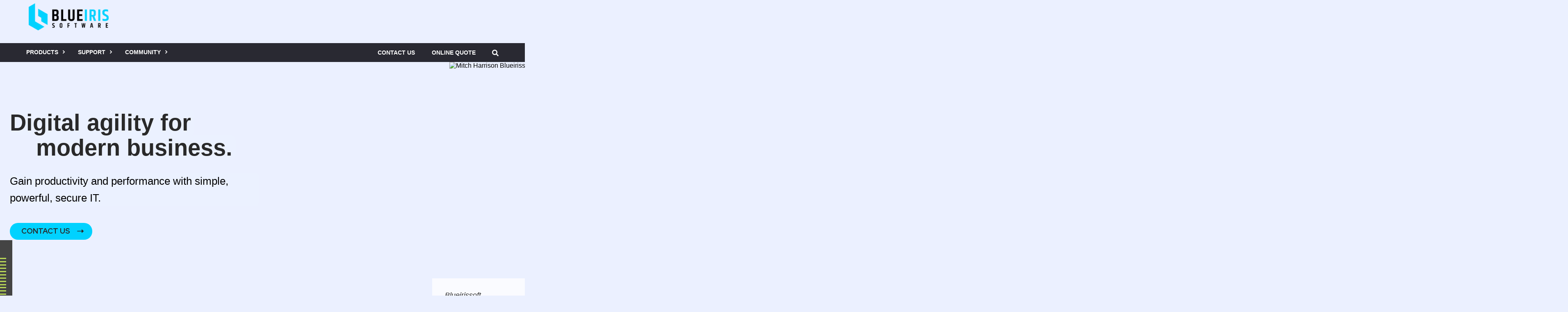

--- FILE ---
content_type: text/html; charset=UTF-8
request_url: http://blueirissoft.com/?e=dog-cheeseburger-costume-i-54pnDIB
body_size: 23270
content:
<!DOCTYPE html>
<html>
  <head>

    <meta name="viewport" content="width=device-width, initial-scale=1" />
    <meta name='robots' content='index, follow, max-image-preview:large, max-snippet:-1, max-video-preview:-1' />

    <link rel="alternate" hreflang="x-default" href="https://www.blueirissoft.ae" />
    <!-- This site is optimized with the Yoast SEO plugin v19.10 - https://yoast.com/wordpress/plugins/seo/ -->
    <title>IT Management Software and Observability Platform | blueirissoft</title>
    <meta name="description" content="Get simple, powerful, and secure IT management and observability software to help you accelerate your digital transformation. Start a free trial today." />
    <link rel="canonical" href="https://www.blueirissoft.ae/" />
    <meta property="og:locale" content="en_US" />
    <meta property="og:type" content="website" />
    <meta property="og:title" content="IT Management Software and Observability Platform | blueirissoft" />
    <meta property="og:description" content="Get simple, powerful, and secure IT management and observability software to help you accelerate your digital transformation. Start a free trial today." />
    <meta property="og:url" content="https://www.blueirissoft.ae/" />
    <meta property="og:site_name" content="IT Management Software and Observability Platform" />
    <meta property="article:modified_time" content="2023-04-06T19:36:02+00:00" />
    <meta name="twitter:card" content="summary_large_image" />
    <link rel="icon" href="https://www.blueirissoft.ae/images/favicon.png" sizes="32x32">
    <title>IT Management Software and Observability Platform | blueirissoft</title>
    <link rel='dns-prefetch' href='//s.w.org' />
    <style>
      img.wp-smiley,
      img.emoji {
        display: inline !important;
        border: none !important;
        box-shadow: none !important;
        height: 1em !important;
        width: 1em !important;
        margin: 0 0.07em !important;
        vertical-align: -0.1em !important;
        background: none !important;
        padding: 0 !important;
      }
    </style>
    <style id='global-styles-inline-css'>
      body {
        --wp--preset--color--black: #000000;
        --wp--preset--color--cyan-bluish-gray: #abb8c3;
        --wp--preset--color--white: #fff;
        --wp--preset--color--pale-pink: #f78da7;
        --wp--preset--color--vivid-red: #cf2e2e;
        --wp--preset--color--luminous-vivid-orange: #ff6900;
        --wp--preset--color--luminous-vivid-amber: #fcb900;
        --wp--preset--color--light-green-cyan: #7bdcb5;
        --wp--preset--color--vivid-green-cyan: #00d084;
        --wp--preset--color--pale-cyan-blue: #8ed1fc;
        --wp--preset--color--vivid-cyan-blue: #0693e3;
        --wp--preset--color--vivid-purple: #9b51e0;
        --wp--preset--color--blue: #04c9d7;
        --wp--preset--color--sw-orange: #f99d1c;
        --wp--preset--color--geek-green: #b8d757;
        --wp--preset--color--yellow: #fbe04b;
        --wp--preset--color--ghost: #fafafa;
        --wp--preset--color--ghost-grey: #eee;
        --wp--preset--color--light-grey: #ccc;
        --wp--preset--color--medium-grey: #a1a1a1;
        --wp--preset--color--grey: #666;
        --wp--preset--color--logo-grey: #444;
        --wp--preset--color--gregs-soul: #292929;
        --wp--preset--color--link-blue: #0079aa;
        --wp--preset--color--click-me-green: #81c23c;
        --wp--preset--color--grey-blue: #dae2e3;
        --wp--preset--gradient--vivid-cyan-blue-to-vivid-purple: linear-gradient(135deg, rgba(6, 147, 227, 1) 0%, rgb(155, 81, 224) 100%);
        --wp--preset--gradient--light-green-cyan-to-vivid-green-cyan: linear-gradient(135deg, rgb(122, 220, 180) 0%, rgb(0, 208, 130) 100%);
        --wp--preset--gradient--luminous-vivid-amber-to-luminous-vivid-orange: linear-gradient(135deg, rgba(252, 185, 0, 1) 0%, rgba(255, 105, 0, 1) 100%);
        --wp--preset--gradient--luminous-vivid-orange-to-vivid-red: linear-gradient(135deg, rgba(255, 105, 0, 1) 0%, rgb(207, 46, 46) 100%);
        --wp--preset--gradient--very-light-gray-to-cyan-bluish-gray: linear-gradient(135deg, rgb(238, 238, 238) 0%, rgb(169, 184, 195) 100%);
        --wp--preset--gradient--cool-to-warm-spectrum: linear-gradient(135deg, rgb(74, 234, 220) 0%, rgb(151, 120, 209) 20%, rgb(207, 42, 186) 40%, rgb(238, 44, 130) 60%, rgb(251, 105, 98) 80%, rgb(254, 248, 76) 100%);
        --wp--preset--gradient--blush-light-purple: linear-gradient(135deg, rgb(255, 206, 236) 0%, rgb(152, 150, 240) 100%);
        --wp--preset--gradient--blush-bordeaux: linear-gradient(135deg, rgb(254, 205, 165) 0%, rgb(254, 45, 45) 50%, rgb(107, 0, 62) 100%);
        --wp--preset--gradient--luminous-dusk: linear-gradient(135deg, rgb(255, 203, 112) 0%, rgb(199, 81, 192) 50%, rgb(65, 88, 208) 100%);
        --wp--preset--gradient--pale-ocean: linear-gradient(135deg, rgb(255, 245, 203) 0%, rgb(182, 227, 212) 50%, rgb(51, 167, 181) 100%);
        --wp--preset--gradient--electric-grass: linear-gradient(135deg, rgb(202, 248, 128) 0%, rgb(113, 206, 126) 100%);
        --wp--preset--gradient--midnight: linear-gradient(135deg, rgb(2, 3, 129) 0%, rgb(40, 116, 252) 100%);
        --wp--preset--duotone--dark-grayscale: url('#wp-duotone-dark-grayscale');
        --wp--preset--duotone--grayscale: url('#wp-duotone-grayscale');
        --wp--preset--duotone--purple-yellow: url('#wp-duotone-purple-yellow');
        --wp--preset--duotone--blue-red: url('#wp-duotone-blue-red');
        --wp--preset--duotone--midnight: url('#wp-duotone-midnight');
        --wp--preset--duotone--magenta-yellow: url('#wp-duotone-magenta-yellow');
        --wp--preset--duotone--purple-green: url('#wp-duotone-purple-green');
        --wp--preset--duotone--blue-orange: url('#wp-duotone-blue-orange');
        --wp--preset--font-size--small: 13px;
        --wp--preset--font-size--medium: 20px;
        --wp--preset--font-size--large: 36px;
        --wp--preset--font-size--x-large: 42px;
      }

      .has-black-color {
        color: var(--wp--preset--color--black) !important;
      }

      .has-cyan-bluish-gray-color {
        color: var(--wp--preset--color--cyan-bluish-gray) !important;
      }

      .has-white-color {
        color: var(--wp--preset--color--white) !important;
      }

      .has-pale-pink-color {
        color: var(--wp--preset--color--pale-pink) !important;
      }

      .has-vivid-red-color {
        color: var(--wp--preset--color--vivid-red) !important;
      }

      .has-luminous-vivid-orange-color {
        color: var(--wp--preset--color--luminous-vivid-orange) !important;
      }

      .has-luminous-vivid-amber-color {
        color: var(--wp--preset--color--luminous-vivid-amber) !important;
      }

      .has-light-green-cyan-color {
        color: var(--wp--preset--color--light-green-cyan) !important;
      }

      .has-vivid-green-cyan-color {
        color: var(--wp--preset--color--vivid-green-cyan) !important;
      }

      .has-pale-cyan-blue-color {
        color: var(--wp--preset--color--pale-cyan-blue) !important;
      }

      .has-vivid-cyan-blue-color {
        color: var(--wp--preset--color--vivid-cyan-blue) !important;
      }

      .has-vivid-purple-color {
        color: var(--wp--preset--color--vivid-purple) !important;
      }

      .has-black-background-color {
        background-color: var(--wp--preset--color--black) !important;
      }

      .has-cyan-bluish-gray-background-color {
        background-color: var(--wp--preset--color--cyan-bluish-gray) !important;
      }

      .has-white-background-color {
        background-color: var(--wp--preset--color--white) !important;
      }

      .has-pale-pink-background-color {
        background-color: var(--wp--preset--color--pale-pink) !important;
      }

      .has-vivid-red-background-color {
        background-color: var(--wp--preset--color--vivid-red) !important;
      }

      .has-luminous-vivid-orange-background-color {
        background-color: var(--wp--preset--color--luminous-vivid-orange) !important;
      }

      .has-luminous-vivid-amber-background-color {
        background-color: var(--wp--preset--color--luminous-vivid-amber) !important;
      }

      .has-light-green-cyan-background-color {
        background-color: var(--wp--preset--color--light-green-cyan) !important;
      }

      .has-vivid-green-cyan-background-color {
        background-color: var(--wp--preset--color--vivid-green-cyan) !important;
      }

      .has-pale-cyan-blue-background-color {
        background-color: var(--wp--preset--color--pale-cyan-blue) !important;
      }

      .has-vivid-cyan-blue-background-color {
        background-color: var(--wp--preset--color--vivid-cyan-blue) !important;
      }

      .has-vivid-purple-background-color {
        background-color: var(--wp--preset--color--vivid-purple) !important;
      }

      .has-black-border-color {
        border-color: var(--wp--preset--color--black) !important;
      }

      .has-cyan-bluish-gray-border-color {
        border-color: var(--wp--preset--color--cyan-bluish-gray) !important;
      }

      .has-white-border-color {
        border-color: var(--wp--preset--color--white) !important;
      }

      .has-pale-pink-border-color {
        border-color: var(--wp--preset--color--pale-pink) !important;
      }

      .has-vivid-red-border-color {
        border-color: var(--wp--preset--color--vivid-red) !important;
      }

      .has-luminous-vivid-orange-border-color {
        border-color: var(--wp--preset--color--luminous-vivid-orange) !important;
      }

      .has-luminous-vivid-amber-border-color {
        border-color: var(--wp--preset--color--luminous-vivid-amber) !important;
      }

      .has-light-green-cyan-border-color {
        border-color: var(--wp--preset--color--light-green-cyan) !important;
      }

      .has-vivid-green-cyan-border-color {
        border-color: var(--wp--preset--color--vivid-green-cyan) !important;
      }

      .has-pale-cyan-blue-border-color {
        border-color: var(--wp--preset--color--pale-cyan-blue) !important;
      }

      .has-vivid-cyan-blue-border-color {
        border-color: var(--wp--preset--color--vivid-cyan-blue) !important;
      }

      .has-vivid-purple-border-color {
        border-color: var(--wp--preset--color--vivid-purple) !important;
      }

      .has-vivid-cyan-blue-to-vivid-purple-gradient-background {
        background: var(--wp--preset--gradient--vivid-cyan-blue-to-vivid-purple) !important;
      }

      .has-light-green-cyan-to-vivid-green-cyan-gradient-background {
        background: var(--wp--preset--gradient--light-green-cyan-to-vivid-green-cyan) !important;
      }

      .has-luminous-vivid-amber-to-luminous-vivid-orange-gradient-background {
        background: var(--wp--preset--gradient--luminous-vivid-amber-to-luminous-vivid-orange) !important;
      }

      .has-luminous-vivid-orange-to-vivid-red-gradient-background {
        background: var(--wp--preset--gradient--luminous-vivid-orange-to-vivid-red) !important;
      }

      .has-very-light-gray-to-cyan-bluish-gray-gradient-background {
        background: var(--wp--preset--gradient--very-light-gray-to-cyan-bluish-gray) !important;
      }

      .has-cool-to-warm-spectrum-gradient-background {
        background: var(--wp--preset--gradient--cool-to-warm-spectrum) !important;
      }

      .has-blush-light-purple-gradient-background {
        background: var(--wp--preset--gradient--blush-light-purple) !important;
      }

      .has-blush-bordeaux-gradient-background {
        background: var(--wp--preset--gradient--blush-bordeaux) !important;
      }

      .has-luminous-dusk-gradient-background {
        background: var(--wp--preset--gradient--luminous-dusk) !important;
      }

      .has-pale-ocean-gradient-background {
        background: var(--wp--preset--gradient--pale-ocean) !important;
      }

      .has-electric-grass-gradient-background {
        background: var(--wp--preset--gradient--electric-grass) !important;
      }

      .has-midnight-gradient-background {
        background: var(--wp--preset--gradient--midnight) !important;
      }

      .has-small-font-size {
        font-size: var(--wp--preset--font-size--small) !important;
      }

      .has-medium-font-size {
        font-size: var(--wp--preset--font-size--medium) !important;
      }

      .has-large-font-size {
        font-size: var(--wp--preset--font-size--large) !important;
      }

      .has-x-large-font-size {
        font-size: var(--wp--preset--font-size--x-large) !important;
      }
      
      
    </style>
    <link rel='shortlink' href='https://www.blueirissoft.ae/' />
    <meta name="generator" content="WPML ver:4.5.11 stt:66,1,4,3,28,29,67,2;" />
    <style id="wp-custom-css">
      .sw-o-global-nav>nav ul li .nav-menu.three-columns .column-view-all-link:hover {
        text-decoration: none;
      }
    </style>
    <meta name="viewport" content="width=device-width, initial-scale=1.0" />

    <link rel="stylesheet" href="wp-content/themes/swdc/public/styles.min.css?ver=1678953437">
    <script src="wp-content/themes/swdc/public/vendor/jquery-3.6.0.min.js?ver=1663749789"></script>
  </head>
  <body class="home page-template-default page page-id-781 wp-embed-responsive sw22s-wide-content">
    <svg id="sw19-svg-lib" height="0">
      <mask id="sw19-plus-mask" maskContentUnits="objectBoundingBox">
        <rect x="0" y="0" width="1" height="1" fill="white" />
        <line x1=".25" y1=".5" x2=".75" y2=".5" stroke="black" stroke-width=".1" />
        <line x1=".5" y1=".25" x2=".5" y2=".75" stroke="black" stroke-width=".1" />
      </mask>
      <mask id="sw19-minus-mask" maskContentUnits="objectBoundingBox">
        <rect x="0" y="0" width="1" height="1" fill="white" />
        <line x1=".25" y1=".5" x2=".75" y2=".5" stroke="black" stroke-width=".1" />
      </mask>
      <symbol id="sw19-arrow-right" viewBox="0 0 90 110">
        <polyline fill="none" stroke-width="20px" points="20 10 65 55 20 100" />
      </symbol>
      <symbol id="sw19-circle-plus" viewBox="0 0 10 10">
        <circle cx="5" cy="5" r="5" mask="url(#sw19-plus-mask)" />
      </symbol>
      <symbol id="sw19-circle-minus" viewBox="0 0 10 10">
        <circle cx="5" cy="5" r="5" mask="url(#sw19-minus-mask)" />
      </symbol>
      <symbol id="sw19-close" width="26" height="26" stroke="#666" stroke-width="15" viewBox="0 0 100 100">
        <circle cx="50" cy="50" r="45" fill="none" stroke-width="10"></circle>
        <line x1="33" y1="33" x2="67" y2="67"></line>
        <line x1="33" y1="67" x2="67" y2="33"></line>
      </symbol>
    </svg>
    <svg xmlns="http://www.w3.org/2000/svg" viewBox="0 0 0 0" width="0" height="0" focusable="false" role="none" style="visibility: hidden; position: absolute; left: -9999px; overflow: hidden;">
      <defs>
        <filter id="wp-duotone-dark-grayscale">
          <feColorMatrix color-interpolation-filters="sRGB" type="matrix" values=" .299 .587 .114 0 0 .299 .587 .114 0 0 .299 .587 .114 0 0 .299 .587 .114 0 0 " />
          <feComponentTransfer color-interpolation-filters="sRGB">
            <feFuncR type="table" tableValues="0 0.498039215686" />
            <feFuncG type="table" tableValues="0 0.498039215686" />
            <feFuncB type="table" tableValues="0 0.498039215686" />
            <feFuncA type="table" tableValues="1 1" />
          </feComponentTransfer>
          <feComposite in2="SourceGraphic" operator="in" />
        </filter>
      </defs>
    </svg>
    <svg xmlns="http://www.w3.org/2000/svg" viewBox="0 0 0 0" width="0" height="0" focusable="false" role="none" style="visibility: hidden; position: absolute; left: -9999px; overflow: hidden;">
      <defs>
        <filter id="wp-duotone-grayscale">
          <feColorMatrix color-interpolation-filters="sRGB" type="matrix" values=" .299 .587 .114 0 0 .299 .587 .114 0 0 .299 .587 .114 0 0 .299 .587 .114 0 0 " />
          <feComponentTransfer color-interpolation-filters="sRGB">
            <feFuncR type="table" tableValues="0 1" />
            <feFuncG type="table" tableValues="0 1" />
            <feFuncB type="table" tableValues="0 1" />
            <feFuncA type="table" tableValues="1 1" />
          </feComponentTransfer>
          <feComposite in2="SourceGraphic" operator="in" />
        </filter>
      </defs>
    </svg>
    <svg xmlns="http://www.w3.org/2000/svg" viewBox="0 0 0 0" width="0" height="0" focusable="false" role="none" style="visibility: hidden; position: absolute; left: -9999px; overflow: hidden;">
      <defs>
        <filter id="wp-duotone-purple-yellow">
          <feColorMatrix color-interpolation-filters="sRGB" type="matrix" values=" .299 .587 .114 0 0 .299 .587 .114 0 0 .299 .587 .114 0 0 .299 .587 .114 0 0 " />
          <feComponentTransfer color-interpolation-filters="sRGB">
            <feFuncR type="table" tableValues="0.549019607843 0.988235294118" />
            <feFuncG type="table" tableValues="0 1" />
            <feFuncB type="table" tableValues="0.717647058824 0.254901960784" />
            <feFuncA type="table" tableValues="1 1" />
          </feComponentTransfer>
          <feComposite in2="SourceGraphic" operator="in" />
        </filter>
      </defs>
    </svg>
    <svg xmlns="http://www.w3.org/2000/svg" viewBox="0 0 0 0" width="0" height="0" focusable="false" role="none" style="visibility: hidden; position: absolute; left: -9999px; overflow: hidden;">
      <defs>
        <filter id="wp-duotone-blue-red">
          <feColorMatrix color-interpolation-filters="sRGB" type="matrix" values=" .299 .587 .114 0 0 .299 .587 .114 0 0 .299 .587 .114 0 0 .299 .587 .114 0 0 " />
          <feComponentTransfer color-interpolation-filters="sRGB">
            <feFuncR type="table" tableValues="0 1" />
            <feFuncG type="table" tableValues="0 0.278431372549" />
            <feFuncB type="table" tableValues="0.592156862745 0.278431372549" />
            <feFuncA type="table" tableValues="1 1" />
          </feComponentTransfer>
          <feComposite in2="SourceGraphic" operator="in" />
        </filter>
      </defs>
    </svg>
    <svg xmlns="http://www.w3.org/2000/svg" viewBox="0 0 0 0" width="0" height="0" focusable="false" role="none" style="visibility: hidden; position: absolute; left: -9999px; overflow: hidden;">
      <defs>
        <filter id="wp-duotone-midnight">
          <feColorMatrix color-interpolation-filters="sRGB" type="matrix" values=" .299 .587 .114 0 0 .299 .587 .114 0 0 .299 .587 .114 0 0 .299 .587 .114 0 0 " />
          <feComponentTransfer color-interpolation-filters="sRGB">
            <feFuncR type="table" tableValues="0 0" />
            <feFuncG type="table" tableValues="0 0.647058823529" />
            <feFuncB type="table" tableValues="0 1" />
            <feFuncA type="table" tableValues="1 1" />
          </feComponentTransfer>
          <feComposite in2="SourceGraphic" operator="in" />
        </filter>
      </defs>
    </svg>
    <svg xmlns="http://www.w3.org/2000/svg" viewBox="0 0 0 0" width="0" height="0" focusable="false" role="none" style="visibility: hidden; position: absolute; left: -9999px; overflow: hidden;">
      <defs>
        <filter id="wp-duotone-magenta-yellow">
          <feColorMatrix color-interpolation-filters="sRGB" type="matrix" values=" .299 .587 .114 0 0 .299 .587 .114 0 0 .299 .587 .114 0 0 .299 .587 .114 0 0 " />
          <feComponentTransfer color-interpolation-filters="sRGB">
            <feFuncR type="table" tableValues="0.780392156863 1" />
            <feFuncG type="table" tableValues="0 0.949019607843" />
            <feFuncB type="table" tableValues="0.352941176471 0.470588235294" />
            <feFuncA type="table" tableValues="1 1" />
          </feComponentTransfer>
          <feComposite in2="SourceGraphic" operator="in" />
        </filter>
      </defs>
    </svg>
    <svg xmlns="http://www.w3.org/2000/svg" viewBox="0 0 0 0" width="0" height="0" focusable="false" role="none" style="visibility: hidden; position: absolute; left: -9999px; overflow: hidden;">
      <defs>
        <filter id="wp-duotone-purple-green">
          <feColorMatrix color-interpolation-filters="sRGB" type="matrix" values=" .299 .587 .114 0 0 .299 .587 .114 0 0 .299 .587 .114 0 0 .299 .587 .114 0 0 " />
          <feComponentTransfer color-interpolation-filters="sRGB">
            <feFuncR type="table" tableValues="0.650980392157 0.403921568627" />
            <feFuncG type="table" tableValues="0 1" />
            <feFuncB type="table" tableValues="0.447058823529 0.4" />
            <feFuncA type="table" tableValues="1 1" />
          </feComponentTransfer>
          <feComposite in2="SourceGraphic" operator="in" />
        </filter>
      </defs>
    </svg>
    <svg xmlns="http://www.w3.org/2000/svg" viewBox="0 0 0 0" width="0" height="0" focusable="false" role="none" style="visibility: hidden; position: absolute; left: -9999px; overflow: hidden;">
      <defs>
        <filter id="wp-duotone-blue-orange">
          <feColorMatrix color-interpolation-filters="sRGB" type="matrix" values=" .299 .587 .114 0 0 .299 .587 .114 0 0 .299 .587 .114 0 0 .299 .587 .114 0 0 " />
          <feComponentTransfer color-interpolation-filters="sRGB">
            <feFuncR type="table" tableValues="0.0980392156863 1" />
            <feFuncG type="table" tableValues="0 0.662745098039" />
            <feFuncB type="table" tableValues="0.847058823529 0.419607843137" />
            <feFuncA type="table" tableValues="1 1" />
          </feComponentTransfer>
          <feComposite in2="SourceGraphic" operator="in" />
        </filter>
      </defs>
    </svg>
    <div class="wp-site-blocks">
      <div class="wp-container-1 entry-content wp-block-post-content">
        <div class="sw22o-mega-nav">
          <div class="sw19b-header-logo-area">
            <div class="sw19s-std-wrap">
              <a href="" class="logo" aria-label="Home Link Logo" data-linktype="Default Header" data-linkdetail="Site Logo">
                <img src="images/Blueirissoft-logo-white.png" alt="Blueirissoft logo" />
              </a>
            </div>
          </div>
          <div class="sw19b-header-top-mobile">
            <div class="sw19s-std-wrap">
              <div class="logo-and-lang">
                <a href="" class="logo" aria-label="Home Link Logo" data-linktype="Default Header" data-linkdetail="Site Logo">
                  <div class="full-logo">
                    <img src="images/Blueirissoft-logo-white2.png" loading="lazy" vspace="10" alt="Blueirissoft logo" />
                  </div>
                  <div class="just-flame">
                    <img src="images/Blueirissoft-logo-white2.png" loading="lazy" vspace="10" alt="Blueirissoft logo" />
                  </div>
                </a>
              </div>
              <a class="swhamburger"></a>
            </div>
          </div>
          <header class="sw19b-header-navbar">
            <nav class="sw19s-std-wrap SetHeight">
              <div class="links">
                <a data-toplevel-id="0" class="parent" data-linktype="TopMenu" data-linkdetail="PRODUCTS"> PRODUCTS <svg>
                    <use xlink:href="#sw19-arrow-right"></use>
                  </svg>
                </a>
                <a data-toplevel-id="2" class="parent" data-linktype="TopMenu" data-linkdetail="SUPPORT"> SUPPORT <svg>
                    <use xlink:href="#sw19-arrow-right"></use>
                  </svg>
                </a>
                <a data-toplevel-id="3" class="parent" data-linktype="TopMenu" data-linkdetail="COMMUNITY"> COMMUNITY <svg>
                    <use xlink:href="#sw19-arrow-right"></use>
                  </svg>
                </a>
              </div>
              <div class="extra">
                <div class="extra-links">
                  <a href="https://www.blueirissoft.ae/company/contact-us" class="sw19-nav-button-default" data-linktype="Top Menu" data-linkdetail="CONTACT US">CONTACT US</a>
                  <a href="https://www.blueirissoft.ae/onlinequotes" class="sw19-nav-button-default" data-linktype="Top Menu" data-linkdetail="ONLINE QUOTE">ONLINE QUOTE</a>
                </div>
                <form action="#" class="search-box">
                  <button aria-label="Submit Search" data-linktype="search" data-linkdetail="search query submit">
                    <svg xmlns="http://www.w3.org/2000/svg" viewBox="0 144 1007 1008">
                      <path d="M994 1015q14 14 14 34t-14 33l-56 56q-14 14-33.5 14t-33.5-14L675 942q-14-14-14-34v-32q-110 87-252 87-111 0-205-55T55 759 0 553.5 55 348t149-149 205.5-55T615 199t149 149 55 205q0 142-87 252h32q20 0 34 14zM409.5 805q104.5 0 178-73.5t73.5-178T587.5 375t-178-74T231 375t-74 178.5 74 178T409.5 805z" />
                    </svg>
                  </button>
                  <input type="text" name="q" placeholder="Search blueirissoft.ae">
                </form>
                <button aria-label="Show Searchbox" class="search show" data-linktype="search" data-linkdetail="search button">
                  <svg xmlns="http://www.w3.org/2000/svg" viewBox="0 144 1007 1008">
                    <path d="M994 1015q14 14 14 34t-14 33l-56 56q-14 14-33.5 14t-33.5-14L675 942q-14-14-14-34v-32q-110 87-252 87-111 0-205-55T55 759 0 553.5 55 348t149-149 205.5-55T615 199t149 149 55 205q0 142-87 252h32q20 0 34 14zM409.5 805q104.5 0 178-73.5t73.5-178T587.5 375t-178-74T231 375t-74 178.5 74 178T409.5 805z" />
                  </svg>
                </button>
                <button aria-label="Hide Searchbox" class="search hide" data-linktype="search" data-linkdetail="search exit">
                  <span>&times;</span>
                </button>
              </div>
            </nav>
          </header>
          <div class="sw19b-nav-panel multi-panel" data-toplevel-id="0">
            <div class="sw19s-std-wrap">
              <div class="subnav">
                <div class="tabs">
                  <a data-linkdetail="Tab:OBSERVABILITY" data-linktype="Top Menu" class="selected sw-subnav-0">
                    <div class="svg-wrap">
                      <svg xmlns="http://www.w3.org/2000/svg" viewBox="0 0 78.19 84.52" fill="#a19f9f">
                        <path class="cls-1" d="M38.97 31.08c-6.23 0-11.28 5.04-11.29 11.27s5.04 11.28 11.27 11.29c6.23 0 11.28-5.04 11.29-11.27 0-6.23-5.04-11.28-11.27-11.29Zm0 19.63c-4.62 0-8.36-3.74-8.36-8.36 0-4.62 3.74-8.36 8.36-8.36 4.62 0 8.36 3.74 8.36 8.36 0 4.62-3.74 8.36-8.36 8.36ZM31.09 18.96c.44.68 1.34.87 2.02.43.68-.44.87-1.34.43-2.02a1.81 1.81 0 0 0-.25-.3l-.14-.14a8.303 8.303 0 0 1-1.73-9c.83-1.98 2.4-3.55 4.38-4.38 2.05-.86 4.36-.86 6.41 0 4.19 1.77 6.15 6.61 4.38 10.8-.41.97-1.01 1.86-1.76 2.61-.57.57-.57 1.48 0 2.05.26.27.62.43 1 .43s.74-.16 1-.43a11.52 11.52 0 0 0 2.39-3.54c2.4-5.67-.25-12.2-5.92-14.6s-12.2.25-14.6 5.92a11.171 11.171 0 0 0 0 8.68c.56 1.3 1.38 2.49 2.39 3.48ZM46.86 65.5c-.53-.61-1.45-.67-2.06-.14-.61.53-.67 1.45-.14 2.06.04.05.09.1.14.14.76.75 1.37 1.64 1.79 2.62 1.76 4.2-.21 9.03-4.41 10.79-3.07 1.29-6.6.61-8.97-1.73a7.855 7.855 0 0 1-1.76-2.62c-.43-1.01-.65-2.1-.65-3.2s.22-2.19.65-3.21c.41-.98 1.01-1.87 1.76-2.61.58-.59.58-1.53 0-2.11-.59-.58-1.53-.58-2.11.01-4.35 4.35-4.35 11.4 0 15.75 1.01 1.02 2.22 1.83 3.54 2.39 2.78 1.17 5.91 1.17 8.69 0 5.67-2.41 8.32-8.96 5.92-14.63a11.16 11.16 0 0 0-2.38-3.53v.02ZM77.92 55.53c-.3-1.41-.87-2.75-1.68-3.94-2.51-3.8-7.11-5.64-11.55-4.64a1.457 1.457 0 0 0 .28 2.9c.04 0 .08 0 .12-.02h.17c1.04-.22 2.11-.24 3.16-.06 3.31.56 5.95 3.07 6.67 6.35.64 3.29-.73 6.64-3.48 8.54-3.76 2.56-8.89 1.58-11.45-2.18-.6-.88-1.02-1.87-1.24-2.91a1.465 1.465 0 0 0-1.87-.87c-.57.21-.95.76-.96 1.37v.14c1.29 6.03 7.22 9.88 13.25 8.6 6.03-1.29 9.88-7.22 8.6-13.26l-.02-.03Z" />
                        <path class="cls-1" d="M61.62 59.08c.6 2.9 3.43 4.77 6.33 4.17 2.9-.6 4.77-3.43 4.17-6.33-.6-2.9-3.43-4.77-6.33-4.17-.9.18-1.73.59-2.42 1.19l-6.28-4.09c-.1-.05-.2-.09-.3-.12a19.27 19.27 0 0 0 0-14.8c.11-.02.22-.05.32-.09l6.29-4.08c2.23 1.91 5.58 1.65 7.49-.58s1.65-5.58-.58-7.49a5.296 5.296 0 0 0-7.48.58c-.58.67-.98 1.48-1.16 2.35-.19.9-.14 1.84.15 2.71l-6.32 4.06c-3.2-5.34-8.79-8.81-15-9.31v-7a5.348 5.348 0 0 0 3.68-6.6c-.81-2.84-3.76-4.48-6.6-3.68s-4.48 3.76-3.68 6.6c.51 1.78 1.9 3.17 3.68 3.68v7c-6.19.46-11.77 3.88-15 9.18l-6.18-4a5.41 5.41 0 0 0-3.59-6.77 5.41 5.41 0 0 0-6.77 3.59 5.41 5.41 0 0 0 3.59 6.77c1.82.56 3.81.12 5.22-1.16l6.25 4.15h.15a19.365 19.365 0 0 0 0 14.91c-.05 0-.1.02-.14.06l-6.29 4.08a5.364 5.364 0 0 0-7.56.54 5.364 5.364 0 0 0 .54 7.56 5.364 5.364 0 0 0 7.56-.54 5.372 5.372 0 0 0 1.06-5.13l6.17-4a19.23 19.23 0 0 0 15 9.19v6.74a5.344 5.344 0 0 0-3.67 6.59 5.344 5.344 0 0 0 6.59 3.67 5.344 5.344 0 0 0 3.67-6.59 5.355 5.355 0 0 0-3.67-3.67v-6.7c6.21-.49 11.79-3.94 15-9.28l6.27 4.09a5.24 5.24 0 0 0-.15 2.72Zm3.14-2.43a2.419 2.419 0 0 1 4.06 2.63c-.34.55-.9.93-1.53 1.06a2.42 2.42 0 0 1-2.54-3.67v-.02Zm-.32-30.42c.12-.62.48-1.17 1-1.52.39-.25.84-.39 1.31-.39.17 0 .34.01.51.05 1.32.23 2.2 1.48 1.97 2.8a2.417 2.417 0 0 1-2.8 1.97c-.66-.11-1.24-.5-1.61-1.06-.37-.54-.49-1.21-.34-1.85h-.04Zm-51.11 1.85a2.422 2.422 0 0 1-3.32.82 2.422 2.422 0 0 1-.82-3.32c.03-.05.06-.09.09-.13.35-.52.9-.88 1.52-1 .17-.04.34-.05.51-.05.47 0 .92.14 1.31.39.52.35.88.9 1 1.52.14.6.04 1.24-.28 1.77Zm.33 30.38c-.12.62-.48 1.17-1 1.52-1.12.72-2.61.41-3.33-.71-.35-.55-.47-1.21-.33-1.85.12-.61.48-1.15 1-1.5a2.43 2.43 0 0 1 3.35.71c.35.54.46 1.2.31 1.83Zm22.92-47.38c0-1.34 1.08-2.42 2.42-2.42s2.42 1.08 2.42 2.42S40.34 13.5 39 13.5a2.441 2.441 0 0 1-2.42-2.42Zm4.84 62.31c0 1.34-1.08 2.42-2.42 2.42-1.34 0-2.42-1.08-2.42-2.42s1.08-2.42 2.42-2.42c1.33 0 2.41 1.09 2.42 2.42Zm-2.45-14.68c-9.04 0-16.36-7.32-16.36-16.36s7.32-16.36 16.36-16.36 16.36 7.32 16.36 16.36c0 9.03-7.31 16.35-16.34 16.36h-.02Z" />
                        <path class="cls-1" d="M20.94 58.45c-.78-.17-1.56.32-1.73 1.1a8.167 8.167 0 0 1-1.24 2.91c-.62.91-1.41 1.69-2.33 2.29-.93.59-1.97 1-3.05 1.2-2.11.37-4.28-.1-6.06-1.3-3.76-2.56-4.73-7.69-2.17-11.45a8.251 8.251 0 0 1 8.52-3.42c.77.25 1.59-.16 1.85-.92a1.47 1.47 0 0 0-1.06-1.89h-.17C7.49 45.67 1.57 49.48.26 55.49c-.31 1.41-.33 2.87-.08 4.29.25 1.47.8 2.87 1.62 4.12 3.33 5.16 10.22 6.65 15.39 3.31 1.27-.82 2.36-1.89 3.2-3.14.81-1.18 1.39-2.5 1.71-3.9.16-.8-.36-1.57-1.15-1.73ZM57.19 26.23c.78.17 1.55-.31 1.72-1.09v-.06c.71-3.28 3.32-5.8 6.62-6.39 1.05-.18 2.12-.16 3.16.06s2.02.64 2.9 1.24c.91.61 1.69 1.41 2.28 2.34.6.91 1.01 1.93 1.21 3 .18 1.05.16 2.12-.06 3.16a8.257 8.257 0 0 1-6.62 6.39c-1.05.18-2.12.16-3.16-.06-.78-.17-1.56.32-1.73 1.1-.16.79.34 1.56 1.12 1.73 6.02 1.31 11.96-2.51 13.26-8.53s-2.51-11.96-8.53-13.26-11.96 2.51-13.26 8.53v.1c-.17.78.32 1.56 1.1 1.73ZM1.92 33.08c1.69 2.5 4.32 4.21 7.29 4.74.64.11 1.28.17 1.93.17.79 0 1.57-.09 2.34-.25.78-.22 1.23-1.02 1.01-1.8-.2-.71-.89-1.16-1.62-1.05-3.28.7-6.65-.66-8.54-3.43a8.333 8.333 0 0 1-1.24-6.07c.79-4.48 5.06-7.46 9.54-6.67 2.19.39 4.13 1.65 5.38 3.49.58.87.98 1.85 1.19 2.87.16.78.92 1.28 1.7 1.13.8-.15 1.33-.91 1.19-1.71-.31-1.4-.88-2.74-1.68-3.93a11.143 11.143 0 0 0-11.56-4.64 10.99 10.99 0 0 0-7 4.84 11.205 11.205 0 0 0-1.55 8.4c.29 1.39.84 2.72 1.62 3.91Z" />
                      </svg>
                    </div> OBSERVABILITY
                  </a>
                  <a data-linkdetail="Tab:Network Management" data-linktype="Top Menu" class=" sw-subnav-1">
                    <div class="svg-wrap">
                      <svg xmlns="http://www.w3.org/2000/svg" viewBox="0 144 1047 1008">
                        <path d="M989 772q19 11 19 33v181q0 22-19 33l-160 91q-9 5-19 5t-19-5l-160-91q-20-11-20-33V805q0-2 1-5l-56-33q-22 23-53.5 23T450 767l-54 31q1 4 1 7v181q0 22-20 33l-160 91q-9 4-19 4t-19-5l-160-90q-19-11-19-33V805q0-22 19-33l160-90q9-5 19.5-5t18.5 5l156 88 59-35q-2-9-2-18 0-26 15.5-45.5T485 646v-69l-.5-.5-.5-.5-160-90q-19-11-19-33V272q0-22 19-33l160-90q9-5 19-5t19 5l160 90q20 11 20 33v181q0 22-20 33l-160 90q0 1-.5 1h-.5v69q24 6 39.5 25.5T576 717q0 9-2 18l60 36 157-89q8-5 18.5-5t19.5 5zM361 986V818l-143 83q1 6 1 10l1 101q0 8-5.5 13.5t-13 5.5-13-5.5-5.5-12.5V912q0-11-10-16l-89-50q-7-3-9-10.5t2-14 11-8.5 14 2l90 50q4 2 8 5l136-79-136-78h-3L37 804l-1 1v181q0 1 1 2l160 90q1 1 3 0l160-90q1-1 1-2zm-19-531 143 80V381q-5-2-9-4l-87-51q-7-4-9-11t2-14 11.5-9 13.5 2l87 50q9 5 18 0l88-50q6-4 13.5-2t11.5 8.5 2 14-9 11.5l-87 51-10 4v155l144-81q1-1 1-2V272q0-1-1-1l-161-91h-2l-160 91q-1 0-1 1v181q0 1 1 2zm161 299q15 0 26-11t11-26.5-11-26-26-10.5-26 10.5-11 26 11 26.5 26 11zm469 232V805q0-1-1-1l-160-91h-3l-139 79 136 81q4-4 8-6l88-49q7-4 14-2t11 8.5 2 14-9 10.5l-88 50q-9 5-9 15v103q0 8-5.5 13t-13 5-12.5-5.5-5-13.5V914q0-5 1-10l-140-83v165q0 1 1 2l160 90q2 1 3 0l160-90q1-1 1-2z" />
                      </svg>
                    </div> NETWORK MANAGEMENT
                  </a>
                  <a data-linkdetail="Tab:Systems Management" data-linktype="Top Menu" class=" sw-subnav-2">
                    <div class="svg-wrap">
                      <svg xmlns="http://www.w3.org/2000/svg" viewBox="0 144 1072 1008">
                        <path d="M345 1025q-8 0-14.5-6t-6.5-15V874q0-8 6.5-14.5t15-6.5 14.5 6.5 6 14.5v130q0 6-3 10.5t-7.5 7.5-10.5 3zm107.5 0q-8.5 0-14.5-6t-6-15V821q0-9 6-15t14.5-6 14.5 6 6 15v183q0 9-6 15t-14.5 6zm107.5 0q-9 0-15-6t-6-15V830q0-9 6-15t15-6q6 0 10.5 2.5t7.5 7.5 3 11v174q0 9-6 15t-15 6zm107.5 0q-8.5 0-15-6t-6.5-15V797q0-8 6.5-14.5t15-6.5 14.5 6.5 6 14.5v207q0 9-6 15t-14.5 6zm107.5 0q-9 0-15-6t-6-15V721q0-9 6-15t14.5-6 15 6 6.5 15v283q0 4-1.5 7t-3 5.5-4.5 4.5-6 3-6 1zm107 0q-9 0-15-6t-6-15V780q0-9 6-15t15-6 15 6 6 15v224q0 9-6 15t-15 6zm98 127H260q-38 0-65-27t-27-65V516q0-38 27-65t65-27h720q38 0 65 27t27 65v544q0 38-27 65t-65 27zM260 466q-21 0-35.5 15T210 516v544q0 21 14.5 35.5T260 1110h720q21 0 35.5-14.5t14.5-35.5V516q0-20-14.5-35T980 466H260zm710 161H275q-9 0-15-6t-6-15 6-15 15-6h695q8 0 14.5 6t6.5 15q0 6-3 10.5t-8 7.5-10 3zm-13-83h-40q-9 0-15-6t-6-14.5 6-14.5 15-6h40q9 0 15 6t6 14.5-6 14.5-15 6zm-104 0h-41q-9 0-15-6t-6-14.5 6-14.5 15-6h41q8 0 14.5 6t6.5 14.5-6.5 14.5-14.5 6zm-106 0h-41q-8 0-14.5-6t-6.5-14.5 6.5-14.5 14.5-6h41q8 0 14.5 6t6.5 14.5-6.5 14.5-14.5 6zM107 872H93q-39 0-66-27.5T0 779V237q0-39 27-66t66-27h718q39 0 66 27t27 66v125q0 8-6 14t-15 6q-6 0-10.5-2.5T865 372t-3-10V237q0-11-4-20.5t-11-16-16-10.5-20-4H93q-21 0-36 15t-15 36v542q0 21 15 36t36 15h14q9 0 15 6t6 14.5-6 15-15 6.5zm692-523H104q-9 0-15-6t-6-14.5 6-15 15-6.5h695q8 0 14.5 6.5t6.5 15-6.5 14.5-14.5 6zm-10-82h-41q-5 0-10-3t-7.5-8-2.5-10.5 2.5-10.5 7.5-7.5 10-2.5h41q9 0 15 6t6 15q0 5-3 10t-7.5 8-10.5 3zm-105 0h-40q-9 0-15-6.5t-6-14.5q0-6 3-11t7.5-7.5T644 225h40q9 0 15 6t6 14.5-6 15-15 6.5zm-103 0h-40q-9 0-15-6.5t-6-14.5q0-6 2.5-11t7.5-7.5 11-2.5h40q9 0 15 6t6 15q0 5-2.5 10t-7.5 8-11 3z" />
                      </svg>
                    </div> SYSTEMS MANAGEMENT
                  </a>
                  <a data-linkdetail="Tab:Database Management" data-linktype="Top Menu" class=" sw-subnav-3">
                    <div class="svg-wrap">
                      <svg xmlns="http://www.w3.org/2000/svg" viewBox="0 144 945 1008">
                        <path d="M472 410q-189 0-324-33Q0 340 0 277t148-100q135-33 324.5-33T797 177q148 37 148 100T797 377q-135 33-325 33zm.5-223Q288 187 159 219q-59 15-91 33-25 15-25 25.5T68 302q31 19 91 33 129 33 313.5 33T786 335q59-14 91-33 25-14 25-24.5T877 252q-31-18-91-33-129-32-313.5-32zm0 377Q283 564 148 530 0 493 0 430V277q0-9 6.5-15t14.5-6q6 0 11 3t8 7.5 3 10.5v153q0 11 25 25 31 19 91 33 129 33 313.5 33T786 488q59-14 91-33 25-14 25-25V273q0-9 6.5-15t14.5-6q6 0 11 2.5t8 7.5 3 11v157q0 63-149 100-134 34-323.5 34zm0 138Q283 702 148 669 0 632 0 569q0-9 6.5-15t15-6 15 6 6.5 15q0 10 25 25 31 18 91 33 129 32 313.5 32T786 627q59-15 91-33 25-15 25-25 0-9 6.5-15t14.5-6q6 0 11 2.5t8 7.5 3 11q0 63-149 100-134 33-323.5 33zm0 153Q283 855 148 822 0 785 0 722V569q0-9 6.5-15t15-6 15 6 6.5 15v153q0 10 25 25 31 19 91 33 129 32 313.5 32T786 780q59-14 91-33 25-15 25-25V565q0-5 1.5-9t4.5-6.5 7-4.5 8-2q9 0 15.5 6.5T945 565v157q0 63-149 100-134 33-323.5 33zm-.5 144q-189 0-324-33Q0 929 0 866q0-9 6.5-15.5T21 844q6 0 11 3t8 8 3 11q0 10 25 25 31 18 91 33 129 32 313.5 32T786 924q59-15 91-33 25-15 25-25 0-6 3-11t8-8 10-3q9 0 15.5 6.5T945 866q0 63-149 100-134 33-324 33zm.5 153q-189.5 0-324.5-33Q0 1082 0 1019V866q0-9 6.5-15.5T21 844q6 0 11 3t8 8 3 11v153q0 10 25 25 31 18 91 33 129 32 313.5 32t313.5-32q59-15 91-33 25-15 25-25V861q0-8 6.5-14.5T923 840q6 0 11 3t8 8 3 10v158q0 63-149 100-134 33-323.5 33z" />
                      </svg>
                    </div> DATABASE MANAGEMENT
                  </a>
            
                  <a data-linkdetail="Tab:Application Management" data-linktype="Top Menu" class=" sw-subnav-5">
                    <div class="svg-wrap">
                      <svg xmlns="http://www.w3.org/2000/svg" viewBox="0 144 1244 1008">
                        <path d="M1062 334q76 0 129.5 53.5T1245 517q0 49-17 86.5t-43 56.5-51 28.5-49 10.5l-276-1q-10 0-16.5-6.5t-6.5-16 6.5-16T809 653h276q7 0 16.5-1.5t28-9.5 33-21.5T1188 580t11-63q0-38-18-69.5t-50-49.5-69-18q-8 0-17 1h-3q-9 2-17 4h-1q-34 10-59 36-7 6-17 6-9 0-15.5-6.5T926 405t6-16q26-26 59-40-23-71-87-115.5T760 189q-72 0-132.5 37.5T539 326q-8 17-26 13-55-12-105.5 14T334 431q-3 8-12 11.5t-17.5-.5-12-12.5.5-17.5q27-61 86-95t126-25q37-68 106-108t149-40q95 0 171 54t104 138h1q15-2 26-2zM428 451q-7 8-17 8-9 0-15-6-7-6-8-15.5t5-16.5q36-41 90-41 9 0 15.5 7t6.5 16-6.5 16-15.5 7q-14 0-30 7t-25 18zm680 339q9 0 16 7t7 16q0 6-3.5 11.5t-8.5 8.5-11 3H814q-10 0-16.5-6.5t-6.5-16 6.5-16.5 16.5-7h294zm-73 126q9 0 16 6.5t7 16-7 16-16 6.5H814q-10 0-16.5-6.5t-6.5-16 6.5-16T814 916h221zm-842-44q9 0 15.5 6.5T215 895v141q0 6-3 11.5t-8 8.5-11 3-11.5-3-8.5-8.5-3-11.5V895q0-5 2-9t5-7 7-5 9-2zm117-58q6 0 11 3t8 8 3 11v200q0 6-3 11.5t-8 8.5-11 3q-10 0-16.5-6.5T287 1036V836q0-9 6.5-15.5T310 814zm116.5 9q9.5 0 16.5 7t7 16v190q0 10-7 16.5t-16.5 6.5-16-6.5-6.5-16.5V846q0-9 6.5-16t16-7zm117-35q9.5 0 16.5 6.5t7 16.5v225q0 6-3.5 11.5t-8.5 8.5-11 3q-10 0-16.5-6.5T521 1036V811q0-10 6.5-16.5t16-6.5zM635 518q42 0 71 29.5t29 70.5v434q0 27-13.5 50t-36.5 36.5-50 13.5H100q-41 0-70.5-29.5T0 1052V618q0-41 29.5-70.5T100 518h535zm55 534V618q0-15-7.5-27.5t-20-20T635 563H100q-15 0-27.5 7.5t-20 20T45 618v434q0 22 16.5 38.5T100 1107h535q23 0 39-16.5t16-38.5zm-66-359q9 0 15.5 6.5t6.5 16-6.5 16.5-15.5 7H116q-5 0-9-2t-7-5-5-7-2-9q0-6 3-11.5t8.5-8.5 11.5-3h508zm-58-44q-6 0-11.5-3t-8.5-8.5-3-11.5 3-11.5 8.5-8.5 11.5-3h44q6 0 11.5 3t8.5 8.5 3 11.5q0 9-6.5 16t-16.5 7h-44zm-114 0q-10 0-16.5-7t-6.5-16.5 6.5-16T452 603h44q6 0 11.5 3t8.5 8.5 3 11.5q0 9-6.5 16t-16.5 7h-44z" />
                      </svg>
                    </div> APPLICATION MANAGEMENT
                  </a>
                  <a data-linkdetail="Tab:IT Security" data-linktype="Top Menu" class=" sw-subnav-6">
                    <div class="svg-wrap">
                      <svg xmlns="http://www.w3.org/2000/svg" viewBox="0 144 821 1008">
                        <path d="M410.5 1152q-19.5 0-35.5-11l-198-130Q94 956 47 869T0 683V298q0-16 5.5-30.5t15.5-26T45 222q142-78 365.5-78T776 222q21 11 33 31.5t12 44.5v385q0 66-21 127.5t-61 113-95 87.5l-197 130q-17 11-36.5 11zm.5-970q-214 0-348 74-25 13-25 42v385q0 89 42.5 168T198 979l198 130q15 10 30 0l197-130q75-49 117.5-128T783 683V298q0-29-25-42-133-74-347-74zm-84 813q-6 0-11-3l-80-54q-68-44-105.5-114T93 674V339q0-8 5.5-13.5T112 320t13.5 5.5T131 339v335q0 70 33 132t92 101l81 53q7 4 8.5 12t-2.5 14q-6 9-16 9zm58-205q-31 0-52-22L215 649q-20-20-20-48.5t20-49.5q20-19 49.5-19t48.5 19l73 74 174-174q19-19 48.5-19t49.5 19q20 20 20 49t-20 49L438 768q-22 22-53 22zM264 569q-13 0-22 9.5t-9 22 9 21.5l118 119q10 10 25 10t26-10l219-219q10-9 10-22t-10-22q-8-9-21.5-9t-21.5 9L399 665q-6 6-14 6t-13-6l-86-87q-9-9-22-9z" />
                      </svg>
                    </div> IT SECURITY
                  </a>
                </div>
              </div>
              <div class="subnav">
                <div class="tabs">
                  <a data-linkdetail="Tab:OBSERVABILITY" data-linktype="Top Menu" class="selected sw-subnav-0">
                    <div class="svg-wrap">
                      <svg xmlns="http://www.w3.org/2000/svg" viewBox="0 0 78.19 84.52" fill="#a19f9f">
                        <path class="cls-1" d="M38.97 31.08c-6.23 0-11.28 5.04-11.29 11.27s5.04 11.28 11.27 11.29c6.23 0 11.28-5.04 11.29-11.27 0-6.23-5.04-11.28-11.27-11.29Zm0 19.63c-4.62 0-8.36-3.74-8.36-8.36 0-4.62 3.74-8.36 8.36-8.36 4.62 0 8.36 3.74 8.36 8.36 0 4.62-3.74 8.36-8.36 8.36ZM31.09 18.96c.44.68 1.34.87 2.02.43.68-.44.87-1.34.43-2.02a1.81 1.81 0 0 0-.25-.3l-.14-.14a8.303 8.303 0 0 1-1.73-9c.83-1.98 2.4-3.55 4.38-4.38 2.05-.86 4.36-.86 6.41 0 4.19 1.77 6.15 6.61 4.38 10.8-.41.97-1.01 1.86-1.76 2.61-.57.57-.57 1.48 0 2.05.26.27.62.43 1 .43s.74-.16 1-.43a11.52 11.52 0 0 0 2.39-3.54c2.4-5.67-.25-12.2-5.92-14.6s-12.2.25-14.6 5.92a11.171 11.171 0 0 0 0 8.68c.56 1.3 1.38 2.49 2.39 3.48ZM46.86 65.5c-.53-.61-1.45-.67-2.06-.14-.61.53-.67 1.45-.14 2.06.04.05.09.1.14.14.76.75 1.37 1.64 1.79 2.62 1.76 4.2-.21 9.03-4.41 10.79-3.07 1.29-6.6.61-8.97-1.73a7.855 7.855 0 0 1-1.76-2.62c-.43-1.01-.65-2.1-.65-3.2s.22-2.19.65-3.21c.41-.98 1.01-1.87 1.76-2.61.58-.59.58-1.53 0-2.11-.59-.58-1.53-.58-2.11.01-4.35 4.35-4.35 11.4 0 15.75 1.01 1.02 2.22 1.83 3.54 2.39 2.78 1.17 5.91 1.17 8.69 0 5.67-2.41 8.32-8.96 5.92-14.63a11.16 11.16 0 0 0-2.38-3.53v.02ZM77.92 55.53c-.3-1.41-.87-2.75-1.68-3.94-2.51-3.8-7.11-5.64-11.55-4.64a1.457 1.457 0 0 0 .28 2.9c.04 0 .08 0 .12-.02h.17c1.04-.22 2.11-.24 3.16-.06 3.31.56 5.95 3.07 6.67 6.35.64 3.29-.73 6.64-3.48 8.54-3.76 2.56-8.89 1.58-11.45-2.18-.6-.88-1.02-1.87-1.24-2.91a1.465 1.465 0 0 0-1.87-.87c-.57.21-.95.76-.96 1.37v.14c1.29 6.03 7.22 9.88 13.25 8.6 6.03-1.29 9.88-7.22 8.6-13.26l-.02-.03Z" />
                        <path class="cls-1" d="M61.62 59.08c.6 2.9 3.43 4.77 6.33 4.17 2.9-.6 4.77-3.43 4.17-6.33-.6-2.9-3.43-4.77-6.33-4.17-.9.18-1.73.59-2.42 1.19l-6.28-4.09c-.1-.05-.2-.09-.3-.12a19.27 19.27 0 0 0 0-14.8c.11-.02.22-.05.32-.09l6.29-4.08c2.23 1.91 5.58 1.65 7.49-.58s1.65-5.58-.58-7.49a5.296 5.296 0 0 0-7.48.58c-.58.67-.98 1.48-1.16 2.35-.19.9-.14 1.84.15 2.71l-6.32 4.06c-3.2-5.34-8.79-8.81-15-9.31v-7a5.348 5.348 0 0 0 3.68-6.6c-.81-2.84-3.76-4.48-6.6-3.68s-4.48 3.76-3.68 6.6c.51 1.78 1.9 3.17 3.68 3.68v7c-6.19.46-11.77 3.88-15 9.18l-6.18-4a5.41 5.41 0 0 0-3.59-6.77 5.41 5.41 0 0 0-6.77 3.59 5.41 5.41 0 0 0 3.59 6.77c1.82.56 3.81.12 5.22-1.16l6.25 4.15h.15a19.365 19.365 0 0 0 0 14.91c-.05 0-.1.02-.14.06l-6.29 4.08a5.364 5.364 0 0 0-7.56.54 5.364 5.364 0 0 0 .54 7.56 5.364 5.364 0 0 0 7.56-.54 5.372 5.372 0 0 0 1.06-5.13l6.17-4a19.23 19.23 0 0 0 15 9.19v6.74a5.344 5.344 0 0 0-3.67 6.59 5.344 5.344 0 0 0 6.59 3.67 5.344 5.344 0 0 0 3.67-6.59 5.355 5.355 0 0 0-3.67-3.67v-6.7c6.21-.49 11.79-3.94 15-9.28l6.27 4.09a5.24 5.24 0 0 0-.15 2.72Zm3.14-2.43a2.419 2.419 0 0 1 4.06 2.63c-.34.55-.9.93-1.53 1.06a2.42 2.42 0 0 1-2.54-3.67v-.02Zm-.32-30.42c.12-.62.48-1.17 1-1.52.39-.25.84-.39 1.31-.39.17 0 .34.01.51.05 1.32.23 2.2 1.48 1.97 2.8a2.417 2.417 0 0 1-2.8 1.97c-.66-.11-1.24-.5-1.61-1.06-.37-.54-.49-1.21-.34-1.85h-.04Zm-51.11 1.85a2.422 2.422 0 0 1-3.32.82 2.422 2.422 0 0 1-.82-3.32c.03-.05.06-.09.09-.13.35-.52.9-.88 1.52-1 .17-.04.34-.05.51-.05.47 0 .92.14 1.31.39.52.35.88.9 1 1.52.14.6.04 1.24-.28 1.77Zm.33 30.38c-.12.62-.48 1.17-1 1.52-1.12.72-2.61.41-3.33-.71-.35-.55-.47-1.21-.33-1.85.12-.61.48-1.15 1-1.5a2.43 2.43 0 0 1 3.35.71c.35.54.46 1.2.31 1.83Zm22.92-47.38c0-1.34 1.08-2.42 2.42-2.42s2.42 1.08 2.42 2.42S40.34 13.5 39 13.5a2.441 2.441 0 0 1-2.42-2.42Zm4.84 62.31c0 1.34-1.08 2.42-2.42 2.42-1.34 0-2.42-1.08-2.42-2.42s1.08-2.42 2.42-2.42c1.33 0 2.41 1.09 2.42 2.42Zm-2.45-14.68c-9.04 0-16.36-7.32-16.36-16.36s7.32-16.36 16.36-16.36 16.36 7.32 16.36 16.36c0 9.03-7.31 16.35-16.34 16.36h-.02Z" />
                        <path class="cls-1" d="M20.94 58.45c-.78-.17-1.56.32-1.73 1.1a8.167 8.167 0 0 1-1.24 2.91c-.62.91-1.41 1.69-2.33 2.29-.93.59-1.97 1-3.05 1.2-2.11.37-4.28-.1-6.06-1.3-3.76-2.56-4.73-7.69-2.17-11.45a8.251 8.251 0 0 1 8.52-3.42c.77.25 1.59-.16 1.85-.92a1.47 1.47 0 0 0-1.06-1.89h-.17C7.49 45.67 1.57 49.48.26 55.49c-.31 1.41-.33 2.87-.08 4.29.25 1.47.8 2.87 1.62 4.12 3.33 5.16 10.22 6.65 15.39 3.31 1.27-.82 2.36-1.89 3.2-3.14.81-1.18 1.39-2.5 1.71-3.9.16-.8-.36-1.57-1.15-1.73ZM57.19 26.23c.78.17 1.55-.31 1.72-1.09v-.06c.71-3.28 3.32-5.8 6.62-6.39 1.05-.18 2.12-.16 3.16.06s2.02.64 2.9 1.24c.91.61 1.69 1.41 2.28 2.34.6.91 1.01 1.93 1.21 3 .18 1.05.16 2.12-.06 3.16a8.257 8.257 0 0 1-6.62 6.39c-1.05.18-2.12.16-3.16-.06-.78-.17-1.56.32-1.73 1.1-.16.79.34 1.56 1.12 1.73 6.02 1.31 11.96-2.51 13.26-8.53s-2.51-11.96-8.53-13.26-11.96 2.51-13.26 8.53v.1c-.17.78.32 1.56 1.1 1.73ZM1.92 33.08c1.69 2.5 4.32 4.21 7.29 4.74.64.11 1.28.17 1.93.17.79 0 1.57-.09 2.34-.25.78-.22 1.23-1.02 1.01-1.8-.2-.71-.89-1.16-1.62-1.05-3.28.7-6.65-.66-8.54-3.43a8.333 8.333 0 0 1-1.24-6.07c.79-4.48 5.06-7.46 9.54-6.67 2.19.39 4.13 1.65 5.38 3.49.58.87.98 1.85 1.19 2.87.16.78.92 1.28 1.7 1.13.8-.15 1.33-.91 1.19-1.71-.31-1.4-.88-2.74-1.68-3.93a11.143 11.143 0 0 0-11.56-4.64 10.99 10.99 0 0 0-7 4.84 11.205 11.205 0 0 0-1.55 8.4c.29 1.39.84 2.72 1.62 3.91Z" />
                      </svg>
                    </div> OBSERVABILITY
                  </a>
                  <a data-linkdetail="Tab:Network Management" data-linktype="Top Menu" class=" sw-subnav-1">
                    <div class="svg-wrap">
                      <svg xmlns="http://www.w3.org/2000/svg" viewBox="0 144 1047 1008">
                        <path d="M989 772q19 11 19 33v181q0 22-19 33l-160 91q-9 5-19 5t-19-5l-160-91q-20-11-20-33V805q0-2 1-5l-56-33q-22 23-53.5 23T450 767l-54 31q1 4 1 7v181q0 22-20 33l-160 91q-9 4-19 4t-19-5l-160-90q-19-11-19-33V805q0-22 19-33l160-90q9-5 19.5-5t18.5 5l156 88 59-35q-2-9-2-18 0-26 15.5-45.5T485 646v-69l-.5-.5-.5-.5-160-90q-19-11-19-33V272q0-22 19-33l160-90q9-5 19-5t19 5l160 90q20 11 20 33v181q0 22-20 33l-160 90q0 1-.5 1h-.5v69q24 6 39.5 25.5T576 717q0 9-2 18l60 36 157-89q8-5 18.5-5t19.5 5zM361 986V818l-143 83q1 6 1 10l1 101q0 8-5.5 13.5t-13 5.5-13-5.5-5.5-12.5V912q0-11-10-16l-89-50q-7-3-9-10.5t2-14 11-8.5 14 2l90 50q4 2 8 5l136-79-136-78h-3L37 804l-1 1v181q0 1 1 2l160 90q1 1 3 0l160-90q1-1 1-2zm-19-531 143 80V381q-5-2-9-4l-87-51q-7-4-9-11t2-14 11.5-9 13.5 2l87 50q9 5 18 0l88-50q6-4 13.5-2t11.5 8.5 2 14-9 11.5l-87 51-10 4v155l144-81q1-1 1-2V272q0-1-1-1l-161-91h-2l-160 91q-1 0-1 1v181q0 1 1 2zm161 299q15 0 26-11t11-26.5-11-26-26-10.5-26 10.5-11 26 11 26.5 26 11zm469 232V805q0-1-1-1l-160-91h-3l-139 79 136 81q4-4 8-6l88-49q7-4 14-2t11 8.5 2 14-9 10.5l-88 50q-9 5-9 15v103q0 8-5.5 13t-13 5-12.5-5.5-5-13.5V914q0-5 1-10l-140-83v165q0 1 1 2l160 90q2 1 3 0l160-90q1-1 1-2z" />
                      </svg>
                    </div> NETWORK MANAGEMENT
                  </a>
                  <a data-linkdetail="Tab:Systems Management" data-linktype="Top Menu" class=" sw-subnav-2">
                    <div class="svg-wrap">
                      <svg xmlns="http://www.w3.org/2000/svg" viewBox="0 144 1072 1008">
                        <path d="M345 1025q-8 0-14.5-6t-6.5-15V874q0-8 6.5-14.5t15-6.5 14.5 6.5 6 14.5v130q0 6-3 10.5t-7.5 7.5-10.5 3zm107.5 0q-8.5 0-14.5-6t-6-15V821q0-9 6-15t14.5-6 14.5 6 6 15v183q0 9-6 15t-14.5 6zm107.5 0q-9 0-15-6t-6-15V830q0-9 6-15t15-6q6 0 10.5 2.5t7.5 7.5 3 11v174q0 9-6 15t-15 6zm107.5 0q-8.5 0-15-6t-6.5-15V797q0-8 6.5-14.5t15-6.5 14.5 6.5 6 14.5v207q0 9-6 15t-14.5 6zm107.5 0q-9 0-15-6t-6-15V721q0-9 6-15t14.5-6 15 6 6.5 15v283q0 4-1.5 7t-3 5.5-4.5 4.5-6 3-6 1zm107 0q-9 0-15-6t-6-15V780q0-9 6-15t15-6 15 6 6 15v224q0 9-6 15t-15 6zm98 127H260q-38 0-65-27t-27-65V516q0-38 27-65t65-27h720q38 0 65 27t27 65v544q0 38-27 65t-65 27zM260 466q-21 0-35.5 15T210 516v544q0 21 14.5 35.5T260 1110h720q21 0 35.5-14.5t14.5-35.5V516q0-20-14.5-35T980 466H260zm710 161H275q-9 0-15-6t-6-15 6-15 15-6h695q8 0 14.5 6t6.5 15q0 6-3 10.5t-8 7.5-10 3zm-13-83h-40q-9 0-15-6t-6-14.5 6-14.5 15-6h40q9 0 15 6t6 14.5-6 14.5-15 6zm-104 0h-41q-9 0-15-6t-6-14.5 6-14.5 15-6h41q8 0 14.5 6t6.5 14.5-6.5 14.5-14.5 6zm-106 0h-41q-8 0-14.5-6t-6.5-14.5 6.5-14.5 14.5-6h41q8 0 14.5 6t6.5 14.5-6.5 14.5-14.5 6zM107 872H93q-39 0-66-27.5T0 779V237q0-39 27-66t66-27h718q39 0 66 27t27 66v125q0 8-6 14t-15 6q-6 0-10.5-2.5T865 372t-3-10V237q0-11-4-20.5t-11-16-16-10.5-20-4H93q-21 0-36 15t-15 36v542q0 21 15 36t36 15h14q9 0 15 6t6 14.5-6 15-15 6.5zm692-523H104q-9 0-15-6t-6-14.5 6-15 15-6.5h695q8 0 14.5 6.5t6.5 15-6.5 14.5-14.5 6zm-10-82h-41q-5 0-10-3t-7.5-8-2.5-10.5 2.5-10.5 7.5-7.5 10-2.5h41q9 0 15 6t6 15q0 5-3 10t-7.5 8-10.5 3zm-105 0h-40q-9 0-15-6.5t-6-14.5q0-6 3-11t7.5-7.5T644 225h40q9 0 15 6t6 14.5-6 15-15 6.5zm-103 0h-40q-9 0-15-6.5t-6-14.5q0-6 2.5-11t7.5-7.5 11-2.5h40q9 0 15 6t6 15q0 5-2.5 10t-7.5 8-11 3z" />
                      </svg>
                    </div> SYSTEMS MANAGEMENT
                  </a>
                  <a data-linkdetail="Tab:Database Management" data-linktype="Top Menu" class=" sw-subnav-3">
                    <div class="svg-wrap">
                      <svg xmlns="http://www.w3.org/2000/svg" viewBox="0 144 945 1008">
                        <path d="M472 410q-189 0-324-33Q0 340 0 277t148-100q135-33 324.5-33T797 177q148 37 148 100T797 377q-135 33-325 33zm.5-223Q288 187 159 219q-59 15-91 33-25 15-25 25.5T68 302q31 19 91 33 129 33 313.5 33T786 335q59-14 91-33 25-14 25-24.5T877 252q-31-18-91-33-129-32-313.5-32zm0 377Q283 564 148 530 0 493 0 430V277q0-9 6.5-15t14.5-6q6 0 11 3t8 7.5 3 10.5v153q0 11 25 25 31 19 91 33 129 33 313.5 33T786 488q59-14 91-33 25-14 25-25V273q0-9 6.5-15t14.5-6q6 0 11 2.5t8 7.5 3 11v157q0 63-149 100-134 34-323.5 34zm0 138Q283 702 148 669 0 632 0 569q0-9 6.5-15t15-6 15 6 6.5 15q0 10 25 25 31 18 91 33 129 32 313.5 32T786 627q59-15 91-33 25-15 25-25 0-9 6.5-15t14.5-6q6 0 11 2.5t8 7.5 3 11q0 63-149 100-134 33-323.5 33zm0 153Q283 855 148 822 0 785 0 722V569q0-9 6.5-15t15-6 15 6 6.5 15v153q0 10 25 25 31 19 91 33 129 32 313.5 32T786 780q59-14 91-33 25-15 25-25V565q0-5 1.5-9t4.5-6.5 7-4.5 8-2q9 0 15.5 6.5T945 565v157q0 63-149 100-134 33-323.5 33zm-.5 144q-189 0-324-33Q0 929 0 866q0-9 6.5-15.5T21 844q6 0 11 3t8 8 3 11q0 10 25 25 31 18 91 33 129 32 313.5 32T786 924q59-15 91-33 25-15 25-25 0-6 3-11t8-8 10-3q9 0 15.5 6.5T945 866q0 63-149 100-134 33-324 33zm.5 153q-189.5 0-324.5-33Q0 1082 0 1019V866q0-9 6.5-15.5T21 844q6 0 11 3t8 8 3 11v153q0 10 25 25 31 18 91 33 129 32 313.5 32t313.5-32q59-15 91-33 25-15 25-25V861q0-8 6.5-14.5T923 840q6 0 11 3t8 8 3 10v158q0 63-149 100-134 33-323.5 33z" />
                      </svg>
                    </div> DATABASE MANAGEMENT
                  </a>
              
                  <a data-linkdetail="Tab:Application Management" data-linktype="Top Menu" class=" sw-subnav-5">
                    <div class="svg-wrap">
                      <svg xmlns="http://www.w3.org/2000/svg" viewBox="0 144 1244 1008">
                        <path d="M1062 334q76 0 129.5 53.5T1245 517q0 49-17 86.5t-43 56.5-51 28.5-49 10.5l-276-1q-10 0-16.5-6.5t-6.5-16 6.5-16T809 653h276q7 0 16.5-1.5t28-9.5 33-21.5T1188 580t11-63q0-38-18-69.5t-50-49.5-69-18q-8 0-17 1h-3q-9 2-17 4h-1q-34 10-59 36-7 6-17 6-9 0-15.5-6.5T926 405t6-16q26-26 59-40-23-71-87-115.5T760 189q-72 0-132.5 37.5T539 326q-8 17-26 13-55-12-105.5 14T334 431q-3 8-12 11.5t-17.5-.5-12-12.5.5-17.5q27-61 86-95t126-25q37-68 106-108t149-40q95 0 171 54t104 138h1q15-2 26-2zM428 451q-7 8-17 8-9 0-15-6-7-6-8-15.5t5-16.5q36-41 90-41 9 0 15.5 7t6.5 16-6.5 16-15.5 7q-14 0-30 7t-25 18zm680 339q9 0 16 7t7 16q0 6-3.5 11.5t-8.5 8.5-11 3H814q-10 0-16.5-6.5t-6.5-16 6.5-16.5 16.5-7h294zm-73 126q9 0 16 6.5t7 16-7 16-16 6.5H814q-10 0-16.5-6.5t-6.5-16 6.5-16T814 916h221zm-842-44q9 0 15.5 6.5T215 895v141q0 6-3 11.5t-8 8.5-11 3-11.5-3-8.5-8.5-3-11.5V895q0-5 2-9t5-7 7-5 9-2zm117-58q6 0 11 3t8 8 3 11v200q0 6-3 11.5t-8 8.5-11 3q-10 0-16.5-6.5T287 1036V836q0-9 6.5-15.5T310 814zm116.5 9q9.5 0 16.5 7t7 16v190q0 10-7 16.5t-16.5 6.5-16-6.5-6.5-16.5V846q0-9 6.5-16t16-7zm117-35q9.5 0 16.5 6.5t7 16.5v225q0 6-3.5 11.5t-8.5 8.5-11 3q-10 0-16.5-6.5T521 1036V811q0-10 6.5-16.5t16-6.5zM635 518q42 0 71 29.5t29 70.5v434q0 27-13.5 50t-36.5 36.5-50 13.5H100q-41 0-70.5-29.5T0 1052V618q0-41 29.5-70.5T100 518h535zm55 534V618q0-15-7.5-27.5t-20-20T635 563H100q-15 0-27.5 7.5t-20 20T45 618v434q0 22 16.5 38.5T100 1107h535q23 0 39-16.5t16-38.5zm-66-359q9 0 15.5 6.5t6.5 16-6.5 16.5-15.5 7H116q-5 0-9-2t-7-5-5-7-2-9q0-6 3-11.5t8.5-8.5 11.5-3h508zm-58-44q-6 0-11.5-3t-8.5-8.5-3-11.5 3-11.5 8.5-8.5 11.5-3h44q6 0 11.5 3t8.5 8.5 3 11.5q0 9-6.5 16t-16.5 7h-44zm-114 0q-10 0-16.5-7t-6.5-16.5 6.5-16T452 603h44q6 0 11.5 3t8.5 8.5 3 11.5q0 9-6.5 16t-16.5 7h-44z" />
                      </svg>
                    </div> APPLICATION MANAGEMENT
                  </a>
                  <a data-linkdetail="Tab:IT Security" data-linktype="Top Menu" class=" sw-subnav-6">
                    <div class="svg-wrap">
                      <svg xmlns="http://www.w3.org/2000/svg" viewBox="0 144 821 1008">
                        <path d="M410.5 1152q-19.5 0-35.5-11l-198-130Q94 956 47 869T0 683V298q0-16 5.5-30.5t15.5-26T45 222q142-78 365.5-78T776 222q21 11 33 31.5t12 44.5v385q0 66-21 127.5t-61 113-95 87.5l-197 130q-17 11-36.5 11zm.5-970q-214 0-348 74-25 13-25 42v385q0 89 42.5 168T198 979l198 130q15 10 30 0l197-130q75-49 117.5-128T783 683V298q0-29-25-42-133-74-347-74zm-84 813q-6 0-11-3l-80-54q-68-44-105.5-114T93 674V339q0-8 5.5-13.5T112 320t13.5 5.5T131 339v335q0 70 33 132t92 101l81 53q7 4 8.5 12t-2.5 14q-6 9-16 9zm58-205q-31 0-52-22L215 649q-20-20-20-48.5t20-49.5q20-19 49.5-19t48.5 19l73 74 174-174q19-19 48.5-19t49.5 19q20 20 20 49t-20 49L438 768q-22 22-53 22zM264 569q-13 0-22 9.5t-9 22 9 21.5l118 119q10 10 25 10t26-10l219-219q10-9 10-22t-10-22q-8-9-21.5-9t-21.5 9L399 665q-6 6-14 6t-13-6l-86-87q-9-9-22-9z" />
                      </svg>
                    </div> IT SECURITY
                  </a>
                </div>
              </div>
              <div class="subnav">
                <div class="tabs">
                  <a data-linkdetail="Tab:OBSERVABILITY" data-linktype="Top Menu" class="selected sw-subnav-0">
                    <div class="svg-wrap">
                      <svg xmlns="http://www.w3.org/2000/svg" viewBox="0 0 78.19 84.52" fill="#a19f9f">
                        <path class="cls-1" d="M38.97 31.08c-6.23 0-11.28 5.04-11.29 11.27s5.04 11.28 11.27 11.29c6.23 0 11.28-5.04 11.29-11.27 0-6.23-5.04-11.28-11.27-11.29Zm0 19.63c-4.62 0-8.36-3.74-8.36-8.36 0-4.62 3.74-8.36 8.36-8.36 4.62 0 8.36 3.74 8.36 8.36 0 4.62-3.74 8.36-8.36 8.36ZM31.09 18.96c.44.68 1.34.87 2.02.43.68-.44.87-1.34.43-2.02a1.81 1.81 0 0 0-.25-.3l-.14-.14a8.303 8.303 0 0 1-1.73-9c.83-1.98 2.4-3.55 4.38-4.38 2.05-.86 4.36-.86 6.41 0 4.19 1.77 6.15 6.61 4.38 10.8-.41.97-1.01 1.86-1.76 2.61-.57.57-.57 1.48 0 2.05.26.27.62.43 1 .43s.74-.16 1-.43a11.52 11.52 0 0 0 2.39-3.54c2.4-5.67-.25-12.2-5.92-14.6s-12.2.25-14.6 5.92a11.171 11.171 0 0 0 0 8.68c.56 1.3 1.38 2.49 2.39 3.48ZM46.86 65.5c-.53-.61-1.45-.67-2.06-.14-.61.53-.67 1.45-.14 2.06.04.05.09.1.14.14.76.75 1.37 1.64 1.79 2.62 1.76 4.2-.21 9.03-4.41 10.79-3.07 1.29-6.6.61-8.97-1.73a7.855 7.855 0 0 1-1.76-2.62c-.43-1.01-.65-2.1-.65-3.2s.22-2.19.65-3.21c.41-.98 1.01-1.87 1.76-2.61.58-.59.58-1.53 0-2.11-.59-.58-1.53-.58-2.11.01-4.35 4.35-4.35 11.4 0 15.75 1.01 1.02 2.22 1.83 3.54 2.39 2.78 1.17 5.91 1.17 8.69 0 5.67-2.41 8.32-8.96 5.92-14.63a11.16 11.16 0 0 0-2.38-3.53v.02ZM77.92 55.53c-.3-1.41-.87-2.75-1.68-3.94-2.51-3.8-7.11-5.64-11.55-4.64a1.457 1.457 0 0 0 .28 2.9c.04 0 .08 0 .12-.02h.17c1.04-.22 2.11-.24 3.16-.06 3.31.56 5.95 3.07 6.67 6.35.64 3.29-.73 6.64-3.48 8.54-3.76 2.56-8.89 1.58-11.45-2.18-.6-.88-1.02-1.87-1.24-2.91a1.465 1.465 0 0 0-1.87-.87c-.57.21-.95.76-.96 1.37v.14c1.29 6.03 7.22 9.88 13.25 8.6 6.03-1.29 9.88-7.22 8.6-13.26l-.02-.03Z" />
                        <path class="cls-1" d="M61.62 59.08c.6 2.9 3.43 4.77 6.33 4.17 2.9-.6 4.77-3.43 4.17-6.33-.6-2.9-3.43-4.77-6.33-4.17-.9.18-1.73.59-2.42 1.19l-6.28-4.09c-.1-.05-.2-.09-.3-.12a19.27 19.27 0 0 0 0-14.8c.11-.02.22-.05.32-.09l6.29-4.08c2.23 1.91 5.58 1.65 7.49-.58s1.65-5.58-.58-7.49a5.296 5.296 0 0 0-7.48.58c-.58.67-.98 1.48-1.16 2.35-.19.9-.14 1.84.15 2.71l-6.32 4.06c-3.2-5.34-8.79-8.81-15-9.31v-7a5.348 5.348 0 0 0 3.68-6.6c-.81-2.84-3.76-4.48-6.6-3.68s-4.48 3.76-3.68 6.6c.51 1.78 1.9 3.17 3.68 3.68v7c-6.19.46-11.77 3.88-15 9.18l-6.18-4a5.41 5.41 0 0 0-3.59-6.77 5.41 5.41 0 0 0-6.77 3.59 5.41 5.41 0 0 0 3.59 6.77c1.82.56 3.81.12 5.22-1.16l6.25 4.15h.15a19.365 19.365 0 0 0 0 14.91c-.05 0-.1.02-.14.06l-6.29 4.08a5.364 5.364 0 0 0-7.56.54 5.364 5.364 0 0 0 .54 7.56 5.364 5.364 0 0 0 7.56-.54 5.372 5.372 0 0 0 1.06-5.13l6.17-4a19.23 19.23 0 0 0 15 9.19v6.74a5.344 5.344 0 0 0-3.67 6.59 5.344 5.344 0 0 0 6.59 3.67 5.344 5.344 0 0 0 3.67-6.59 5.355 5.355 0 0 0-3.67-3.67v-6.7c6.21-.49 11.79-3.94 15-9.28l6.27 4.09a5.24 5.24 0 0 0-.15 2.72Zm3.14-2.43a2.419 2.419 0 0 1 4.06 2.63c-.34.55-.9.93-1.53 1.06a2.42 2.42 0 0 1-2.54-3.67v-.02Zm-.32-30.42c.12-.62.48-1.17 1-1.52.39-.25.84-.39 1.31-.39.17 0 .34.01.51.05 1.32.23 2.2 1.48 1.97 2.8a2.417 2.417 0 0 1-2.8 1.97c-.66-.11-1.24-.5-1.61-1.06-.37-.54-.49-1.21-.34-1.85h-.04Zm-51.11 1.85a2.422 2.422 0 0 1-3.32.82 2.422 2.422 0 0 1-.82-3.32c.03-.05.06-.09.09-.13.35-.52.9-.88 1.52-1 .17-.04.34-.05.51-.05.47 0 .92.14 1.31.39.52.35.88.9 1 1.52.14.6.04 1.24-.28 1.77Zm.33 30.38c-.12.62-.48 1.17-1 1.52-1.12.72-2.61.41-3.33-.71-.35-.55-.47-1.21-.33-1.85.12-.61.48-1.15 1-1.5a2.43 2.43 0 0 1 3.35.71c.35.54.46 1.2.31 1.83Zm22.92-47.38c0-1.34 1.08-2.42 2.42-2.42s2.42 1.08 2.42 2.42S40.34 13.5 39 13.5a2.441 2.441 0 0 1-2.42-2.42Zm4.84 62.31c0 1.34-1.08 2.42-2.42 2.42-1.34 0-2.42-1.08-2.42-2.42s1.08-2.42 2.42-2.42c1.33 0 2.41 1.09 2.42 2.42Zm-2.45-14.68c-9.04 0-16.36-7.32-16.36-16.36s7.32-16.36 16.36-16.36 16.36 7.32 16.36 16.36c0 9.03-7.31 16.35-16.34 16.36h-.02Z" />
                        <path class="cls-1" d="M20.94 58.45c-.78-.17-1.56.32-1.73 1.1a8.167 8.167 0 0 1-1.24 2.91c-.62.91-1.41 1.69-2.33 2.29-.93.59-1.97 1-3.05 1.2-2.11.37-4.28-.1-6.06-1.3-3.76-2.56-4.73-7.69-2.17-11.45a8.251 8.251 0 0 1 8.52-3.42c.77.25 1.59-.16 1.85-.92a1.47 1.47 0 0 0-1.06-1.89h-.17C7.49 45.67 1.57 49.48.26 55.49c-.31 1.41-.33 2.87-.08 4.29.25 1.47.8 2.87 1.62 4.12 3.33 5.16 10.22 6.65 15.39 3.31 1.27-.82 2.36-1.89 3.2-3.14.81-1.18 1.39-2.5 1.71-3.9.16-.8-.36-1.57-1.15-1.73ZM57.19 26.23c.78.17 1.55-.31 1.72-1.09v-.06c.71-3.28 3.32-5.8 6.62-6.39 1.05-.18 2.12-.16 3.16.06s2.02.64 2.9 1.24c.91.61 1.69 1.41 2.28 2.34.6.91 1.01 1.93 1.21 3 .18 1.05.16 2.12-.06 3.16a8.257 8.257 0 0 1-6.62 6.39c-1.05.18-2.12.16-3.16-.06-.78-.17-1.56.32-1.73 1.1-.16.79.34 1.56 1.12 1.73 6.02 1.31 11.96-2.51 13.26-8.53s-2.51-11.96-8.53-13.26-11.96 2.51-13.26 8.53v.1c-.17.78.32 1.56 1.1 1.73ZM1.92 33.08c1.69 2.5 4.32 4.21 7.29 4.74.64.11 1.28.17 1.93.17.79 0 1.57-.09 2.34-.25.78-.22 1.23-1.02 1.01-1.8-.2-.71-.89-1.16-1.62-1.05-3.28.7-6.65-.66-8.54-3.43a8.333 8.333 0 0 1-1.24-6.07c.79-4.48 5.06-7.46 9.54-6.67 2.19.39 4.13 1.65 5.38 3.49.58.87.98 1.85 1.19 2.87.16.78.92 1.28 1.7 1.13.8-.15 1.33-.91 1.19-1.71-.31-1.4-.88-2.74-1.68-3.93a11.143 11.143 0 0 0-11.56-4.64 10.99 10.99 0 0 0-7 4.84 11.205 11.205 0 0 0-1.55 8.4c.29 1.39.84 2.72 1.62 3.91Z" />
                      </svg>
                    </div> OBSERVABILITY
                  </a>
                  <a data-linkdetail="Tab:Network Management" data-linktype="Top Menu" class=" sw-subnav-1">
                    <div class="svg-wrap">
                      <svg xmlns="http://www.w3.org/2000/svg" viewBox="0 144 1047 1008">
                        <path d="M989 772q19 11 19 33v181q0 22-19 33l-160 91q-9 5-19 5t-19-5l-160-91q-20-11-20-33V805q0-2 1-5l-56-33q-22 23-53.5 23T450 767l-54 31q1 4 1 7v181q0 22-20 33l-160 91q-9 4-19 4t-19-5l-160-90q-19-11-19-33V805q0-22 19-33l160-90q9-5 19.5-5t18.5 5l156 88 59-35q-2-9-2-18 0-26 15.5-45.5T485 646v-69l-.5-.5-.5-.5-160-90q-19-11-19-33V272q0-22 19-33l160-90q9-5 19-5t19 5l160 90q20 11 20 33v181q0 22-20 33l-160 90q0 1-.5 1h-.5v69q24 6 39.5 25.5T576 717q0 9-2 18l60 36 157-89q8-5 18.5-5t19.5 5zM361 986V818l-143 83q1 6 1 10l1 101q0 8-5.5 13.5t-13 5.5-13-5.5-5.5-12.5V912q0-11-10-16l-89-50q-7-3-9-10.5t2-14 11-8.5 14 2l90 50q4 2 8 5l136-79-136-78h-3L37 804l-1 1v181q0 1 1 2l160 90q1 1 3 0l160-90q1-1 1-2zm-19-531 143 80V381q-5-2-9-4l-87-51q-7-4-9-11t2-14 11.5-9 13.5 2l87 50q9 5 18 0l88-50q6-4 13.5-2t11.5 8.5 2 14-9 11.5l-87 51-10 4v155l144-81q1-1 1-2V272q0-1-1-1l-161-91h-2l-160 91q-1 0-1 1v181q0 1 1 2zm161 299q15 0 26-11t11-26.5-11-26-26-10.5-26 10.5-11 26 11 26.5 26 11zm469 232V805q0-1-1-1l-160-91h-3l-139 79 136 81q4-4 8-6l88-49q7-4 14-2t11 8.5 2 14-9 10.5l-88 50q-9 5-9 15v103q0 8-5.5 13t-13 5-12.5-5.5-5-13.5V914q0-5 1-10l-140-83v165q0 1 1 2l160 90q2 1 3 0l160-90q1-1 1-2z" />
                      </svg>
                    </div> NETWORK MANAGEMENT
                  </a>
                  <a data-linkdetail="Tab:Systems Management" data-linktype="Top Menu" class=" sw-subnav-2">
                    <div class="svg-wrap">
                      <svg xmlns="http://www.w3.org/2000/svg" viewBox="0 144 1072 1008">
                        <path d="M345 1025q-8 0-14.5-6t-6.5-15V874q0-8 6.5-14.5t15-6.5 14.5 6.5 6 14.5v130q0 6-3 10.5t-7.5 7.5-10.5 3zm107.5 0q-8.5 0-14.5-6t-6-15V821q0-9 6-15t14.5-6 14.5 6 6 15v183q0 9-6 15t-14.5 6zm107.5 0q-9 0-15-6t-6-15V830q0-9 6-15t15-6q6 0 10.5 2.5t7.5 7.5 3 11v174q0 9-6 15t-15 6zm107.5 0q-8.5 0-15-6t-6.5-15V797q0-8 6.5-14.5t15-6.5 14.5 6.5 6 14.5v207q0 9-6 15t-14.5 6zm107.5 0q-9 0-15-6t-6-15V721q0-9 6-15t14.5-6 15 6 6.5 15v283q0 4-1.5 7t-3 5.5-4.5 4.5-6 3-6 1zm107 0q-9 0-15-6t-6-15V780q0-9 6-15t15-6 15 6 6 15v224q0 9-6 15t-15 6zm98 127H260q-38 0-65-27t-27-65V516q0-38 27-65t65-27h720q38 0 65 27t27 65v544q0 38-27 65t-65 27zM260 466q-21 0-35.5 15T210 516v544q0 21 14.5 35.5T260 1110h720q21 0 35.5-14.5t14.5-35.5V516q0-20-14.5-35T980 466H260zm710 161H275q-9 0-15-6t-6-15 6-15 15-6h695q8 0 14.5 6t6.5 15q0 6-3 10.5t-8 7.5-10 3zm-13-83h-40q-9 0-15-6t-6-14.5 6-14.5 15-6h40q9 0 15 6t6 14.5-6 14.5-15 6zm-104 0h-41q-9 0-15-6t-6-14.5 6-14.5 15-6h41q8 0 14.5 6t6.5 14.5-6.5 14.5-14.5 6zm-106 0h-41q-8 0-14.5-6t-6.5-14.5 6.5-14.5 14.5-6h41q8 0 14.5 6t6.5 14.5-6.5 14.5-14.5 6zM107 872H93q-39 0-66-27.5T0 779V237q0-39 27-66t66-27h718q39 0 66 27t27 66v125q0 8-6 14t-15 6q-6 0-10.5-2.5T865 372t-3-10V237q0-11-4-20.5t-11-16-16-10.5-20-4H93q-21 0-36 15t-15 36v542q0 21 15 36t36 15h14q9 0 15 6t6 14.5-6 15-15 6.5zm692-523H104q-9 0-15-6t-6-14.5 6-15 15-6.5h695q8 0 14.5 6.5t6.5 15-6.5 14.5-14.5 6zm-10-82h-41q-5 0-10-3t-7.5-8-2.5-10.5 2.5-10.5 7.5-7.5 10-2.5h41q9 0 15 6t6 15q0 5-3 10t-7.5 8-10.5 3zm-105 0h-40q-9 0-15-6.5t-6-14.5q0-6 3-11t7.5-7.5T644 225h40q9 0 15 6t6 14.5-6 15-15 6.5zm-103 0h-40q-9 0-15-6.5t-6-14.5q0-6 2.5-11t7.5-7.5 11-2.5h40q9 0 15 6t6 15q0 5-2.5 10t-7.5 8-11 3z" />
                      </svg>
                    </div> SYSTEMS MANAGEMENT
                  </a>
                  <a data-linkdetail="Tab:Database Management" data-linktype="Top Menu" class=" sw-subnav-3">
                    <div class="svg-wrap">
                      <svg xmlns="http://www.w3.org/2000/svg" viewBox="0 144 945 1008">
                        <path d="M472 410q-189 0-324-33Q0 340 0 277t148-100q135-33 324.5-33T797 177q148 37 148 100T797 377q-135 33-325 33zm.5-223Q288 187 159 219q-59 15-91 33-25 15-25 25.5T68 302q31 19 91 33 129 33 313.5 33T786 335q59-14 91-33 25-14 25-24.5T877 252q-31-18-91-33-129-32-313.5-32zm0 377Q283 564 148 530 0 493 0 430V277q0-9 6.5-15t14.5-6q6 0 11 3t8 7.5 3 10.5v153q0 11 25 25 31 19 91 33 129 33 313.5 33T786 488q59-14 91-33 25-14 25-25V273q0-9 6.5-15t14.5-6q6 0 11 2.5t8 7.5 3 11v157q0 63-149 100-134 34-323.5 34zm0 138Q283 702 148 669 0 632 0 569q0-9 6.5-15t15-6 15 6 6.5 15q0 10 25 25 31 18 91 33 129 32 313.5 32T786 627q59-15 91-33 25-15 25-25 0-9 6.5-15t14.5-6q6 0 11 2.5t8 7.5 3 11q0 63-149 100-134 33-323.5 33zm0 153Q283 855 148 822 0 785 0 722V569q0-9 6.5-15t15-6 15 6 6.5 15v153q0 10 25 25 31 19 91 33 129 32 313.5 32T786 780q59-14 91-33 25-15 25-25V565q0-5 1.5-9t4.5-6.5 7-4.5 8-2q9 0 15.5 6.5T945 565v157q0 63-149 100-134 33-323.5 33zm-.5 144q-189 0-324-33Q0 929 0 866q0-9 6.5-15.5T21 844q6 0 11 3t8 8 3 11q0 10 25 25 31 18 91 33 129 32 313.5 32T786 924q59-15 91-33 25-15 25-25 0-6 3-11t8-8 10-3q9 0 15.5 6.5T945 866q0 63-149 100-134 33-324 33zm.5 153q-189.5 0-324.5-33Q0 1082 0 1019V866q0-9 6.5-15.5T21 844q6 0 11 3t8 8 3 11v153q0 10 25 25 31 18 91 33 129 32 313.5 32t313.5-32q59-15 91-33 25-15 25-25V861q0-8 6.5-14.5T923 840q6 0 11 3t8 8 3 10v158q0 63-149 100-134 33-323.5 33z" />
                      </svg>
                    </div> DATABASE MANAGEMENT
                  </a>
              
                  <a data-linkdetail="Tab:Application Management" data-linktype="Top Menu" class=" sw-subnav-5">
                    <div class="svg-wrap">
                      <svg xmlns="http://www.w3.org/2000/svg" viewBox="0 144 1244 1008">
                        <path d="M1062 334q76 0 129.5 53.5T1245 517q0 49-17 86.5t-43 56.5-51 28.5-49 10.5l-276-1q-10 0-16.5-6.5t-6.5-16 6.5-16T809 653h276q7 0 16.5-1.5t28-9.5 33-21.5T1188 580t11-63q0-38-18-69.5t-50-49.5-69-18q-8 0-17 1h-3q-9 2-17 4h-1q-34 10-59 36-7 6-17 6-9 0-15.5-6.5T926 405t6-16q26-26 59-40-23-71-87-115.5T760 189q-72 0-132.5 37.5T539 326q-8 17-26 13-55-12-105.5 14T334 431q-3 8-12 11.5t-17.5-.5-12-12.5.5-17.5q27-61 86-95t126-25q37-68 106-108t149-40q95 0 171 54t104 138h1q15-2 26-2zM428 451q-7 8-17 8-9 0-15-6-7-6-8-15.5t5-16.5q36-41 90-41 9 0 15.5 7t6.5 16-6.5 16-15.5 7q-14 0-30 7t-25 18zm680 339q9 0 16 7t7 16q0 6-3.5 11.5t-8.5 8.5-11 3H814q-10 0-16.5-6.5t-6.5-16 6.5-16.5 16.5-7h294zm-73 126q9 0 16 6.5t7 16-7 16-16 6.5H814q-10 0-16.5-6.5t-6.5-16 6.5-16T814 916h221zm-842-44q9 0 15.5 6.5T215 895v141q0 6-3 11.5t-8 8.5-11 3-11.5-3-8.5-8.5-3-11.5V895q0-5 2-9t5-7 7-5 9-2zm117-58q6 0 11 3t8 8 3 11v200q0 6-3 11.5t-8 8.5-11 3q-10 0-16.5-6.5T287 1036V836q0-9 6.5-15.5T310 814zm116.5 9q9.5 0 16.5 7t7 16v190q0 10-7 16.5t-16.5 6.5-16-6.5-6.5-16.5V846q0-9 6.5-16t16-7zm117-35q9.5 0 16.5 6.5t7 16.5v225q0 6-3.5 11.5t-8.5 8.5-11 3q-10 0-16.5-6.5T521 1036V811q0-10 6.5-16.5t16-6.5zM635 518q42 0 71 29.5t29 70.5v434q0 27-13.5 50t-36.5 36.5-50 13.5H100q-41 0-70.5-29.5T0 1052V618q0-41 29.5-70.5T100 518h535zm55 534V618q0-15-7.5-27.5t-20-20T635 563H100q-15 0-27.5 7.5t-20 20T45 618v434q0 22 16.5 38.5T100 1107h535q23 0 39-16.5t16-38.5zm-66-359q9 0 15.5 6.5t6.5 16-6.5 16.5-15.5 7H116q-5 0-9-2t-7-5-5-7-2-9q0-6 3-11.5t8.5-8.5 11.5-3h508zm-58-44q-6 0-11.5-3t-8.5-8.5-3-11.5 3-11.5 8.5-8.5 11.5-3h44q6 0 11.5 3t8.5 8.5 3 11.5q0 9-6.5 16t-16.5 7h-44zm-114 0q-10 0-16.5-7t-6.5-16.5 6.5-16T452 603h44q6 0 11.5 3t8.5 8.5 3 11.5q0 9-6.5 16t-16.5 7h-44z" />
                      </svg>
                    </div> APPLICATION MANAGEMENT
                  </a>
                  <a data-linkdetail="Tab:IT Security" data-linktype="Top Menu" class=" sw-subnav-6">
                    <div class="svg-wrap">
                      <svg xmlns="http://www.w3.org/2000/svg" viewBox="0 144 821 1008">
                        <path d="M410.5 1152q-19.5 0-35.5-11l-198-130Q94 956 47 869T0 683V298q0-16 5.5-30.5t15.5-26T45 222q142-78 365.5-78T776 222q21 11 33 31.5t12 44.5v385q0 66-21 127.5t-61 113-95 87.5l-197 130q-17 11-36.5 11zm.5-970q-214 0-348 74-25 13-25 42v385q0 89 42.5 168T198 979l198 130q15 10 30 0l197-130q75-49 117.5-128T783 683V298q0-29-25-42-133-74-347-74zm-84 813q-6 0-11-3l-80-54q-68-44-105.5-114T93 674V339q0-8 5.5-13.5T112 320t13.5 5.5T131 339v335q0 70 33 132t92 101l81 53q7 4 8.5 12t-2.5 14q-6 9-16 9zm58-205q-31 0-52-22L215 649q-20-20-20-48.5t20-49.5q20-19 49.5-19t48.5 19l73 74 174-174q19-19 48.5-19t49.5 19q20 20 20 49t-20 49L438 768q-22 22-53 22zM264 569q-13 0-22 9.5t-9 22 9 21.5l118 119q10 10 25 10t26-10l219-219q10-9 10-22t-10-22q-8-9-21.5-9t-21.5 9L399 665q-6 6-14 6t-13-6l-86-87q-9-9-22-9z" />
                      </svg>
                    </div> IT SECURITY
                  </a>
                </div>
              </div>
              <div class="subnav">
                <div class="tabs">
                  <a data-linkdetail="Tab:OBSERVABILITY" data-linktype="Top Menu" class="selected sw-subnav-0">
                    <div class="svg-wrap">
                      <svg xmlns="http://www.w3.org/2000/svg" viewBox="0 0 78.19 84.52" fill="#a19f9f">
                        <path class="cls-1" d="M38.97 31.08c-6.23 0-11.28 5.04-11.29 11.27s5.04 11.28 11.27 11.29c6.23 0 11.28-5.04 11.29-11.27 0-6.23-5.04-11.28-11.27-11.29Zm0 19.63c-4.62 0-8.36-3.74-8.36-8.36 0-4.62 3.74-8.36 8.36-8.36 4.62 0 8.36 3.74 8.36 8.36 0 4.62-3.74 8.36-8.36 8.36ZM31.09 18.96c.44.68 1.34.87 2.02.43.68-.44.87-1.34.43-2.02a1.81 1.81 0 0 0-.25-.3l-.14-.14a8.303 8.303 0 0 1-1.73-9c.83-1.98 2.4-3.55 4.38-4.38 2.05-.86 4.36-.86 6.41 0 4.19 1.77 6.15 6.61 4.38 10.8-.41.97-1.01 1.86-1.76 2.61-.57.57-.57 1.48 0 2.05.26.27.62.43 1 .43s.74-.16 1-.43a11.52 11.52 0 0 0 2.39-3.54c2.4-5.67-.25-12.2-5.92-14.6s-12.2.25-14.6 5.92a11.171 11.171 0 0 0 0 8.68c.56 1.3 1.38 2.49 2.39 3.48ZM46.86 65.5c-.53-.61-1.45-.67-2.06-.14-.61.53-.67 1.45-.14 2.06.04.05.09.1.14.14.76.75 1.37 1.64 1.79 2.62 1.76 4.2-.21 9.03-4.41 10.79-3.07 1.29-6.6.61-8.97-1.73a7.855 7.855 0 0 1-1.76-2.62c-.43-1.01-.65-2.1-.65-3.2s.22-2.19.65-3.21c.41-.98 1.01-1.87 1.76-2.61.58-.59.58-1.53 0-2.11-.59-.58-1.53-.58-2.11.01-4.35 4.35-4.35 11.4 0 15.75 1.01 1.02 2.22 1.83 3.54 2.39 2.78 1.17 5.91 1.17 8.69 0 5.67-2.41 8.32-8.96 5.92-14.63a11.16 11.16 0 0 0-2.38-3.53v.02ZM77.92 55.53c-.3-1.41-.87-2.75-1.68-3.94-2.51-3.8-7.11-5.64-11.55-4.64a1.457 1.457 0 0 0 .28 2.9c.04 0 .08 0 .12-.02h.17c1.04-.22 2.11-.24 3.16-.06 3.31.56 5.95 3.07 6.67 6.35.64 3.29-.73 6.64-3.48 8.54-3.76 2.56-8.89 1.58-11.45-2.18-.6-.88-1.02-1.87-1.24-2.91a1.465 1.465 0 0 0-1.87-.87c-.57.21-.95.76-.96 1.37v.14c1.29 6.03 7.22 9.88 13.25 8.6 6.03-1.29 9.88-7.22 8.6-13.26l-.02-.03Z" />
                        <path class="cls-1" d="M61.62 59.08c.6 2.9 3.43 4.77 6.33 4.17 2.9-.6 4.77-3.43 4.17-6.33-.6-2.9-3.43-4.77-6.33-4.17-.9.18-1.73.59-2.42 1.19l-6.28-4.09c-.1-.05-.2-.09-.3-.12a19.27 19.27 0 0 0 0-14.8c.11-.02.22-.05.32-.09l6.29-4.08c2.23 1.91 5.58 1.65 7.49-.58s1.65-5.58-.58-7.49a5.296 5.296 0 0 0-7.48.58c-.58.67-.98 1.48-1.16 2.35-.19.9-.14 1.84.15 2.71l-6.32 4.06c-3.2-5.34-8.79-8.81-15-9.31v-7a5.348 5.348 0 0 0 3.68-6.6c-.81-2.84-3.76-4.48-6.6-3.68s-4.48 3.76-3.68 6.6c.51 1.78 1.9 3.17 3.68 3.68v7c-6.19.46-11.77 3.88-15 9.18l-6.18-4a5.41 5.41 0 0 0-3.59-6.77 5.41 5.41 0 0 0-6.77 3.59 5.41 5.41 0 0 0 3.59 6.77c1.82.56 3.81.12 5.22-1.16l6.25 4.15h.15a19.365 19.365 0 0 0 0 14.91c-.05 0-.1.02-.14.06l-6.29 4.08a5.364 5.364 0 0 0-7.56.54 5.364 5.364 0 0 0 .54 7.56 5.364 5.364 0 0 0 7.56-.54 5.372 5.372 0 0 0 1.06-5.13l6.17-4a19.23 19.23 0 0 0 15 9.19v6.74a5.344 5.344 0 0 0-3.67 6.59 5.344 5.344 0 0 0 6.59 3.67 5.344 5.344 0 0 0 3.67-6.59 5.355 5.355 0 0 0-3.67-3.67v-6.7c6.21-.49 11.79-3.94 15-9.28l6.27 4.09a5.24 5.24 0 0 0-.15 2.72Zm3.14-2.43a2.419 2.419 0 0 1 4.06 2.63c-.34.55-.9.93-1.53 1.06a2.42 2.42 0 0 1-2.54-3.67v-.02Zm-.32-30.42c.12-.62.48-1.17 1-1.52.39-.25.84-.39 1.31-.39.17 0 .34.01.51.05 1.32.23 2.2 1.48 1.97 2.8a2.417 2.417 0 0 1-2.8 1.97c-.66-.11-1.24-.5-1.61-1.06-.37-.54-.49-1.21-.34-1.85h-.04Zm-51.11 1.85a2.422 2.422 0 0 1-3.32.82 2.422 2.422 0 0 1-.82-3.32c.03-.05.06-.09.09-.13.35-.52.9-.88 1.52-1 .17-.04.34-.05.51-.05.47 0 .92.14 1.31.39.52.35.88.9 1 1.52.14.6.04 1.24-.28 1.77Zm.33 30.38c-.12.62-.48 1.17-1 1.52-1.12.72-2.61.41-3.33-.71-.35-.55-.47-1.21-.33-1.85.12-.61.48-1.15 1-1.5a2.43 2.43 0 0 1 3.35.71c.35.54.46 1.2.31 1.83Zm22.92-47.38c0-1.34 1.08-2.42 2.42-2.42s2.42 1.08 2.42 2.42S40.34 13.5 39 13.5a2.441 2.441 0 0 1-2.42-2.42Zm4.84 62.31c0 1.34-1.08 2.42-2.42 2.42-1.34 0-2.42-1.08-2.42-2.42s1.08-2.42 2.42-2.42c1.33 0 2.41 1.09 2.42 2.42Zm-2.45-14.68c-9.04 0-16.36-7.32-16.36-16.36s7.32-16.36 16.36-16.36 16.36 7.32 16.36 16.36c0 9.03-7.31 16.35-16.34 16.36h-.02Z" />
                        <path class="cls-1" d="M20.94 58.45c-.78-.17-1.56.32-1.73 1.1a8.167 8.167 0 0 1-1.24 2.91c-.62.91-1.41 1.69-2.33 2.29-.93.59-1.97 1-3.05 1.2-2.11.37-4.28-.1-6.06-1.3-3.76-2.56-4.73-7.69-2.17-11.45a8.251 8.251 0 0 1 8.52-3.42c.77.25 1.59-.16 1.85-.92a1.47 1.47 0 0 0-1.06-1.89h-.17C7.49 45.67 1.57 49.48.26 55.49c-.31 1.41-.33 2.87-.08 4.29.25 1.47.8 2.87 1.62 4.12 3.33 5.16 10.22 6.65 15.39 3.31 1.27-.82 2.36-1.89 3.2-3.14.81-1.18 1.39-2.5 1.71-3.9.16-.8-.36-1.57-1.15-1.73ZM57.19 26.23c.78.17 1.55-.31 1.72-1.09v-.06c.71-3.28 3.32-5.8 6.62-6.39 1.05-.18 2.12-.16 3.16.06s2.02.64 2.9 1.24c.91.61 1.69 1.41 2.28 2.34.6.91 1.01 1.93 1.21 3 .18 1.05.16 2.12-.06 3.16a8.257 8.257 0 0 1-6.62 6.39c-1.05.18-2.12.16-3.16-.06-.78-.17-1.56.32-1.73 1.1-.16.79.34 1.56 1.12 1.73 6.02 1.31 11.96-2.51 13.26-8.53s-2.51-11.96-8.53-13.26-11.96 2.51-13.26 8.53v.1c-.17.78.32 1.56 1.1 1.73ZM1.92 33.08c1.69 2.5 4.32 4.21 7.29 4.74.64.11 1.28.17 1.93.17.79 0 1.57-.09 2.34-.25.78-.22 1.23-1.02 1.01-1.8-.2-.71-.89-1.16-1.62-1.05-3.28.7-6.65-.66-8.54-3.43a8.333 8.333 0 0 1-1.24-6.07c.79-4.48 5.06-7.46 9.54-6.67 2.19.39 4.13 1.65 5.38 3.49.58.87.98 1.85 1.19 2.87.16.78.92 1.28 1.7 1.13.8-.15 1.33-.91 1.19-1.71-.31-1.4-.88-2.74-1.68-3.93a11.143 11.143 0 0 0-11.56-4.64 10.99 10.99 0 0 0-7 4.84 11.205 11.205 0 0 0-1.55 8.4c.29 1.39.84 2.72 1.62 3.91Z" />
                      </svg>
                    </div> OBSERVABILITY
                  </a>
                  <a data-linkdetail="Tab:Network Management" data-linktype="Top Menu" class=" sw-subnav-1">
                    <div class="svg-wrap">
                      <svg xmlns="http://www.w3.org/2000/svg" viewBox="0 144 1047 1008">
                        <path d="M989 772q19 11 19 33v181q0 22-19 33l-160 91q-9 5-19 5t-19-5l-160-91q-20-11-20-33V805q0-2 1-5l-56-33q-22 23-53.5 23T450 767l-54 31q1 4 1 7v181q0 22-20 33l-160 91q-9 4-19 4t-19-5l-160-90q-19-11-19-33V805q0-22 19-33l160-90q9-5 19.5-5t18.5 5l156 88 59-35q-2-9-2-18 0-26 15.5-45.5T485 646v-69l-.5-.5-.5-.5-160-90q-19-11-19-33V272q0-22 19-33l160-90q9-5 19-5t19 5l160 90q20 11 20 33v181q0 22-20 33l-160 90q0 1-.5 1h-.5v69q24 6 39.5 25.5T576 717q0 9-2 18l60 36 157-89q8-5 18.5-5t19.5 5zM361 986V818l-143 83q1 6 1 10l1 101q0 8-5.5 13.5t-13 5.5-13-5.5-5.5-12.5V912q0-11-10-16l-89-50q-7-3-9-10.5t2-14 11-8.5 14 2l90 50q4 2 8 5l136-79-136-78h-3L37 804l-1 1v181q0 1 1 2l160 90q1 1 3 0l160-90q1-1 1-2zm-19-531 143 80V381q-5-2-9-4l-87-51q-7-4-9-11t2-14 11.5-9 13.5 2l87 50q9 5 18 0l88-50q6-4 13.5-2t11.5 8.5 2 14-9 11.5l-87 51-10 4v155l144-81q1-1 1-2V272q0-1-1-1l-161-91h-2l-160 91q-1 0-1 1v181q0 1 1 2zm161 299q15 0 26-11t11-26.5-11-26-26-10.5-26 10.5-11 26 11 26.5 26 11zm469 232V805q0-1-1-1l-160-91h-3l-139 79 136 81q4-4 8-6l88-49q7-4 14-2t11 8.5 2 14-9 10.5l-88 50q-9 5-9 15v103q0 8-5.5 13t-13 5-12.5-5.5-5-13.5V914q0-5 1-10l-140-83v165q0 1 1 2l160 90q2 1 3 0l160-90q1-1 1-2z" />
                      </svg>
                    </div> NETWORK MANAGEMENT
                  </a>
                  <a data-linkdetail="Tab:Systems Management" data-linktype="Top Menu" class=" sw-subnav-2">
                    <div class="svg-wrap">
                      <svg xmlns="http://www.w3.org/2000/svg" viewBox="0 144 1072 1008">
                        <path d="M345 1025q-8 0-14.5-6t-6.5-15V874q0-8 6.5-14.5t15-6.5 14.5 6.5 6 14.5v130q0 6-3 10.5t-7.5 7.5-10.5 3zm107.5 0q-8.5 0-14.5-6t-6-15V821q0-9 6-15t14.5-6 14.5 6 6 15v183q0 9-6 15t-14.5 6zm107.5 0q-9 0-15-6t-6-15V830q0-9 6-15t15-6q6 0 10.5 2.5t7.5 7.5 3 11v174q0 9-6 15t-15 6zm107.5 0q-8.5 0-15-6t-6.5-15V797q0-8 6.5-14.5t15-6.5 14.5 6.5 6 14.5v207q0 9-6 15t-14.5 6zm107.5 0q-9 0-15-6t-6-15V721q0-9 6-15t14.5-6 15 6 6.5 15v283q0 4-1.5 7t-3 5.5-4.5 4.5-6 3-6 1zm107 0q-9 0-15-6t-6-15V780q0-9 6-15t15-6 15 6 6 15v224q0 9-6 15t-15 6zm98 127H260q-38 0-65-27t-27-65V516q0-38 27-65t65-27h720q38 0 65 27t27 65v544q0 38-27 65t-65 27zM260 466q-21 0-35.5 15T210 516v544q0 21 14.5 35.5T260 1110h720q21 0 35.5-14.5t14.5-35.5V516q0-20-14.5-35T980 466H260zm710 161H275q-9 0-15-6t-6-15 6-15 15-6h695q8 0 14.5 6t6.5 15q0 6-3 10.5t-8 7.5-10 3zm-13-83h-40q-9 0-15-6t-6-14.5 6-14.5 15-6h40q9 0 15 6t6 14.5-6 14.5-15 6zm-104 0h-41q-9 0-15-6t-6-14.5 6-14.5 15-6h41q8 0 14.5 6t6.5 14.5-6.5 14.5-14.5 6zm-106 0h-41q-8 0-14.5-6t-6.5-14.5 6.5-14.5 14.5-6h41q8 0 14.5 6t6.5 14.5-6.5 14.5-14.5 6zM107 872H93q-39 0-66-27.5T0 779V237q0-39 27-66t66-27h718q39 0 66 27t27 66v125q0 8-6 14t-15 6q-6 0-10.5-2.5T865 372t-3-10V237q0-11-4-20.5t-11-16-16-10.5-20-4H93q-21 0-36 15t-15 36v542q0 21 15 36t36 15h14q9 0 15 6t6 14.5-6 15-15 6.5zm692-523H104q-9 0-15-6t-6-14.5 6-15 15-6.5h695q8 0 14.5 6.5t6.5 15-6.5 14.5-14.5 6zm-10-82h-41q-5 0-10-3t-7.5-8-2.5-10.5 2.5-10.5 7.5-7.5 10-2.5h41q9 0 15 6t6 15q0 5-3 10t-7.5 8-10.5 3zm-105 0h-40q-9 0-15-6.5t-6-14.5q0-6 3-11t7.5-7.5T644 225h40q9 0 15 6t6 14.5-6 15-15 6.5zm-103 0h-40q-9 0-15-6.5t-6-14.5q0-6 2.5-11t7.5-7.5 11-2.5h40q9 0 15 6t6 15q0 5-2.5 10t-7.5 8-11 3z" />
                      </svg>
                    </div> SYSTEMS MANAGEMENT
                  </a>
                  <a data-linkdetail="Tab:Database Management" data-linktype="Top Menu" class=" sw-subnav-3">
                    <div class="svg-wrap">
                      <svg xmlns="http://www.w3.org/2000/svg" viewBox="0 144 945 1008">
                        <path d="M472 410q-189 0-324-33Q0 340 0 277t148-100q135-33 324.5-33T797 177q148 37 148 100T797 377q-135 33-325 33zm.5-223Q288 187 159 219q-59 15-91 33-25 15-25 25.5T68 302q31 19 91 33 129 33 313.5 33T786 335q59-14 91-33 25-14 25-24.5T877 252q-31-18-91-33-129-32-313.5-32zm0 377Q283 564 148 530 0 493 0 430V277q0-9 6.5-15t14.5-6q6 0 11 3t8 7.5 3 10.5v153q0 11 25 25 31 19 91 33 129 33 313.5 33T786 488q59-14 91-33 25-14 25-25V273q0-9 6.5-15t14.5-6q6 0 11 2.5t8 7.5 3 11v157q0 63-149 100-134 34-323.5 34zm0 138Q283 702 148 669 0 632 0 569q0-9 6.5-15t15-6 15 6 6.5 15q0 10 25 25 31 18 91 33 129 32 313.5 32T786 627q59-15 91-33 25-15 25-25 0-9 6.5-15t14.5-6q6 0 11 2.5t8 7.5 3 11q0 63-149 100-134 33-323.5 33zm0 153Q283 855 148 822 0 785 0 722V569q0-9 6.5-15t15-6 15 6 6.5 15v153q0 10 25 25 31 19 91 33 129 32 313.5 32T786 780q59-14 91-33 25-15 25-25V565q0-5 1.5-9t4.5-6.5 7-4.5 8-2q9 0 15.5 6.5T945 565v157q0 63-149 100-134 33-323.5 33zm-.5 144q-189 0-324-33Q0 929 0 866q0-9 6.5-15.5T21 844q6 0 11 3t8 8 3 11q0 10 25 25 31 18 91 33 129 32 313.5 32T786 924q59-15 91-33 25-15 25-25 0-6 3-11t8-8 10-3q9 0 15.5 6.5T945 866q0 63-149 100-134 33-324 33zm.5 153q-189.5 0-324.5-33Q0 1082 0 1019V866q0-9 6.5-15.5T21 844q6 0 11 3t8 8 3 11v153q0 10 25 25 31 18 91 33 129 32 313.5 32t313.5-32q59-15 91-33 25-15 25-25V861q0-8 6.5-14.5T923 840q6 0 11 3t8 8 3 10v158q0 63-149 100-134 33-323.5 33z" />
                      </svg>
                    </div> DATABASE MANAGEMENT
                  </a>
            
                  <a data-linkdetail="Tab:Application Management" data-linktype="Top Menu" class=" sw-subnav-5">
                    <div class="svg-wrap">
                      <svg xmlns="http://www.w3.org/2000/svg" viewBox="0 144 1244 1008">
                        <path d="M1062 334q76 0 129.5 53.5T1245 517q0 49-17 86.5t-43 56.5-51 28.5-49 10.5l-276-1q-10 0-16.5-6.5t-6.5-16 6.5-16T809 653h276q7 0 16.5-1.5t28-9.5 33-21.5T1188 580t11-63q0-38-18-69.5t-50-49.5-69-18q-8 0-17 1h-3q-9 2-17 4h-1q-34 10-59 36-7 6-17 6-9 0-15.5-6.5T926 405t6-16q26-26 59-40-23-71-87-115.5T760 189q-72 0-132.5 37.5T539 326q-8 17-26 13-55-12-105.5 14T334 431q-3 8-12 11.5t-17.5-.5-12-12.5.5-17.5q27-61 86-95t126-25q37-68 106-108t149-40q95 0 171 54t104 138h1q15-2 26-2zM428 451q-7 8-17 8-9 0-15-6-7-6-8-15.5t5-16.5q36-41 90-41 9 0 15.5 7t6.5 16-6.5 16-15.5 7q-14 0-30 7t-25 18zm680 339q9 0 16 7t7 16q0 6-3.5 11.5t-8.5 8.5-11 3H814q-10 0-16.5-6.5t-6.5-16 6.5-16.5 16.5-7h294zm-73 126q9 0 16 6.5t7 16-7 16-16 6.5H814q-10 0-16.5-6.5t-6.5-16 6.5-16T814 916h221zm-842-44q9 0 15.5 6.5T215 895v141q0 6-3 11.5t-8 8.5-11 3-11.5-3-8.5-8.5-3-11.5V895q0-5 2-9t5-7 7-5 9-2zm117-58q6 0 11 3t8 8 3 11v200q0 6-3 11.5t-8 8.5-11 3q-10 0-16.5-6.5T287 1036V836q0-9 6.5-15.5T310 814zm116.5 9q9.5 0 16.5 7t7 16v190q0 10-7 16.5t-16.5 6.5-16-6.5-6.5-16.5V846q0-9 6.5-16t16-7zm117-35q9.5 0 16.5 6.5t7 16.5v225q0 6-3.5 11.5t-8.5 8.5-11 3q-10 0-16.5-6.5T521 1036V811q0-10 6.5-16.5t16-6.5zM635 518q42 0 71 29.5t29 70.5v434q0 27-13.5 50t-36.5 36.5-50 13.5H100q-41 0-70.5-29.5T0 1052V618q0-41 29.5-70.5T100 518h535zm55 534V618q0-15-7.5-27.5t-20-20T635 563H100q-15 0-27.5 7.5t-20 20T45 618v434q0 22 16.5 38.5T100 1107h535q23 0 39-16.5t16-38.5zm-66-359q9 0 15.5 6.5t6.5 16-6.5 16.5-15.5 7H116q-5 0-9-2t-7-5-5-7-2-9q0-6 3-11.5t8.5-8.5 11.5-3h508zm-58-44q-6 0-11.5-3t-8.5-8.5-3-11.5 3-11.5 8.5-8.5 11.5-3h44q6 0 11.5 3t8.5 8.5 3 11.5q0 9-6.5 16t-16.5 7h-44zm-114 0q-10 0-16.5-7t-6.5-16.5 6.5-16T452 603h44q6 0 11.5 3t8.5 8.5 3 11.5q0 9-6.5 16t-16.5 7h-44z" />
                      </svg>
                    </div> APPLICATION MANAGEMENT
                  </a>
                  <a data-linkdetail="Tab:IT Security" data-linktype="Top Menu" class=" sw-subnav-6">
                    <div class="svg-wrap">
                      <svg xmlns="http://www.w3.org/2000/svg" viewBox="0 144 821 1008">
                        <path d="M410.5 1152q-19.5 0-35.5-11l-198-130Q94 956 47 869T0 683V298q0-16 5.5-30.5t15.5-26T45 222q142-78 365.5-78T776 222q21 11 33 31.5t12 44.5v385q0 66-21 127.5t-61 113-95 87.5l-197 130q-17 11-36.5 11zm.5-970q-214 0-348 74-25 13-25 42v385q0 89 42.5 168T198 979l198 130q15 10 30 0l197-130q75-49 117.5-128T783 683V298q0-29-25-42-133-74-347-74zm-84 813q-6 0-11-3l-80-54q-68-44-105.5-114T93 674V339q0-8 5.5-13.5T112 320t13.5 5.5T131 339v335q0 70 33 132t92 101l81 53q7 4 8.5 12t-2.5 14q-6 9-16 9zm58-205q-31 0-52-22L215 649q-20-20-20-48.5t20-49.5q20-19 49.5-19t48.5 19l73 74 174-174q19-19 48.5-19t49.5 19q20 20 20 49t-20 49L438 768q-22 22-53 22zM264 569q-13 0-22 9.5t-9 22 9 21.5l118 119q10 10 25 10t26-10l219-219q10-9 10-22t-10-22q-8-9-21.5-9t-21.5 9L399 665q-6 6-14 6t-13-6l-86-87q-9-9-22-9z" />
                      </svg>
                    </div> IT SECURITY
                  </a>
                </div>
              </div>
              <div class="subnav">
                <div class="tabs">
                  <a data-linkdetail="Tab:OBSERVABILITY" data-linktype="Top Menu" class="selected sw-subnav-0">
                    <div class="svg-wrap">
                      <svg xmlns="http://www.w3.org/2000/svg" viewBox="0 0 78.19 84.52" fill="#a19f9f">
                        <path class="cls-1" d="M38.97 31.08c-6.23 0-11.28 5.04-11.29 11.27s5.04 11.28 11.27 11.29c6.23 0 11.28-5.04 11.29-11.27 0-6.23-5.04-11.28-11.27-11.29Zm0 19.63c-4.62 0-8.36-3.74-8.36-8.36 0-4.62 3.74-8.36 8.36-8.36 4.62 0 8.36 3.74 8.36 8.36 0 4.62-3.74 8.36-8.36 8.36ZM31.09 18.96c.44.68 1.34.87 2.02.43.68-.44.87-1.34.43-2.02a1.81 1.81 0 0 0-.25-.3l-.14-.14a8.303 8.303 0 0 1-1.73-9c.83-1.98 2.4-3.55 4.38-4.38 2.05-.86 4.36-.86 6.41 0 4.19 1.77 6.15 6.61 4.38 10.8-.41.97-1.01 1.86-1.76 2.61-.57.57-.57 1.48 0 2.05.26.27.62.43 1 .43s.74-.16 1-.43a11.52 11.52 0 0 0 2.39-3.54c2.4-5.67-.25-12.2-5.92-14.6s-12.2.25-14.6 5.92a11.171 11.171 0 0 0 0 8.68c.56 1.3 1.38 2.49 2.39 3.48ZM46.86 65.5c-.53-.61-1.45-.67-2.06-.14-.61.53-.67 1.45-.14 2.06.04.05.09.1.14.14.76.75 1.37 1.64 1.79 2.62 1.76 4.2-.21 9.03-4.41 10.79-3.07 1.29-6.6.61-8.97-1.73a7.855 7.855 0 0 1-1.76-2.62c-.43-1.01-.65-2.1-.65-3.2s.22-2.19.65-3.21c.41-.98 1.01-1.87 1.76-2.61.58-.59.58-1.53 0-2.11-.59-.58-1.53-.58-2.11.01-4.35 4.35-4.35 11.4 0 15.75 1.01 1.02 2.22 1.83 3.54 2.39 2.78 1.17 5.91 1.17 8.69 0 5.67-2.41 8.32-8.96 5.92-14.63a11.16 11.16 0 0 0-2.38-3.53v.02ZM77.92 55.53c-.3-1.41-.87-2.75-1.68-3.94-2.51-3.8-7.11-5.64-11.55-4.64a1.457 1.457 0 0 0 .28 2.9c.04 0 .08 0 .12-.02h.17c1.04-.22 2.11-.24 3.16-.06 3.31.56 5.95 3.07 6.67 6.35.64 3.29-.73 6.64-3.48 8.54-3.76 2.56-8.89 1.58-11.45-2.18-.6-.88-1.02-1.87-1.24-2.91a1.465 1.465 0 0 0-1.87-.87c-.57.21-.95.76-.96 1.37v.14c1.29 6.03 7.22 9.88 13.25 8.6 6.03-1.29 9.88-7.22 8.6-13.26l-.02-.03Z" />
                        <path class="cls-1" d="M61.62 59.08c.6 2.9 3.43 4.77 6.33 4.17 2.9-.6 4.77-3.43 4.17-6.33-.6-2.9-3.43-4.77-6.33-4.17-.9.18-1.73.59-2.42 1.19l-6.28-4.09c-.1-.05-.2-.09-.3-.12a19.27 19.27 0 0 0 0-14.8c.11-.02.22-.05.32-.09l6.29-4.08c2.23 1.91 5.58 1.65 7.49-.58s1.65-5.58-.58-7.49a5.296 5.296 0 0 0-7.48.58c-.58.67-.98 1.48-1.16 2.35-.19.9-.14 1.84.15 2.71l-6.32 4.06c-3.2-5.34-8.79-8.81-15-9.31v-7a5.348 5.348 0 0 0 3.68-6.6c-.81-2.84-3.76-4.48-6.6-3.68s-4.48 3.76-3.68 6.6c.51 1.78 1.9 3.17 3.68 3.68v7c-6.19.46-11.77 3.88-15 9.18l-6.18-4a5.41 5.41 0 0 0-3.59-6.77 5.41 5.41 0 0 0-6.77 3.59 5.41 5.41 0 0 0 3.59 6.77c1.82.56 3.81.12 5.22-1.16l6.25 4.15h.15a19.365 19.365 0 0 0 0 14.91c-.05 0-.1.02-.14.06l-6.29 4.08a5.364 5.364 0 0 0-7.56.54 5.364 5.364 0 0 0 .54 7.56 5.364 5.364 0 0 0 7.56-.54 5.372 5.372 0 0 0 1.06-5.13l6.17-4a19.23 19.23 0 0 0 15 9.19v6.74a5.344 5.344 0 0 0-3.67 6.59 5.344 5.344 0 0 0 6.59 3.67 5.344 5.344 0 0 0 3.67-6.59 5.355 5.355 0 0 0-3.67-3.67v-6.7c6.21-.49 11.79-3.94 15-9.28l6.27 4.09a5.24 5.24 0 0 0-.15 2.72Zm3.14-2.43a2.419 2.419 0 0 1 4.06 2.63c-.34.55-.9.93-1.53 1.06a2.42 2.42 0 0 1-2.54-3.67v-.02Zm-.32-30.42c.12-.62.48-1.17 1-1.52.39-.25.84-.39 1.31-.39.17 0 .34.01.51.05 1.32.23 2.2 1.48 1.97 2.8a2.417 2.417 0 0 1-2.8 1.97c-.66-.11-1.24-.5-1.61-1.06-.37-.54-.49-1.21-.34-1.85h-.04Zm-51.11 1.85a2.422 2.422 0 0 1-3.32.82 2.422 2.422 0 0 1-.82-3.32c.03-.05.06-.09.09-.13.35-.52.9-.88 1.52-1 .17-.04.34-.05.51-.05.47 0 .92.14 1.31.39.52.35.88.9 1 1.52.14.6.04 1.24-.28 1.77Zm.33 30.38c-.12.62-.48 1.17-1 1.52-1.12.72-2.61.41-3.33-.71-.35-.55-.47-1.21-.33-1.85.12-.61.48-1.15 1-1.5a2.43 2.43 0 0 1 3.35.71c.35.54.46 1.2.31 1.83Zm22.92-47.38c0-1.34 1.08-2.42 2.42-2.42s2.42 1.08 2.42 2.42S40.34 13.5 39 13.5a2.441 2.441 0 0 1-2.42-2.42Zm4.84 62.31c0 1.34-1.08 2.42-2.42 2.42-1.34 0-2.42-1.08-2.42-2.42s1.08-2.42 2.42-2.42c1.33 0 2.41 1.09 2.42 2.42Zm-2.45-14.68c-9.04 0-16.36-7.32-16.36-16.36s7.32-16.36 16.36-16.36 16.36 7.32 16.36 16.36c0 9.03-7.31 16.35-16.34 16.36h-.02Z" />
                        <path class="cls-1" d="M20.94 58.45c-.78-.17-1.56.32-1.73 1.1a8.167 8.167 0 0 1-1.24 2.91c-.62.91-1.41 1.69-2.33 2.29-.93.59-1.97 1-3.05 1.2-2.11.37-4.28-.1-6.06-1.3-3.76-2.56-4.73-7.69-2.17-11.45a8.251 8.251 0 0 1 8.52-3.42c.77.25 1.59-.16 1.85-.92a1.47 1.47 0 0 0-1.06-1.89h-.17C7.49 45.67 1.57 49.48.26 55.49c-.31 1.41-.33 2.87-.08 4.29.25 1.47.8 2.87 1.62 4.12 3.33 5.16 10.22 6.65 15.39 3.31 1.27-.82 2.36-1.89 3.2-3.14.81-1.18 1.39-2.5 1.71-3.9.16-.8-.36-1.57-1.15-1.73ZM57.19 26.23c.78.17 1.55-.31 1.72-1.09v-.06c.71-3.28 3.32-5.8 6.62-6.39 1.05-.18 2.12-.16 3.16.06s2.02.64 2.9 1.24c.91.61 1.69 1.41 2.28 2.34.6.91 1.01 1.93 1.21 3 .18 1.05.16 2.12-.06 3.16a8.257 8.257 0 0 1-6.62 6.39c-1.05.18-2.12.16-3.16-.06-.78-.17-1.56.32-1.73 1.1-.16.79.34 1.56 1.12 1.73 6.02 1.31 11.96-2.51 13.26-8.53s-2.51-11.96-8.53-13.26-11.96 2.51-13.26 8.53v.1c-.17.78.32 1.56 1.1 1.73ZM1.92 33.08c1.69 2.5 4.32 4.21 7.29 4.74.64.11 1.28.17 1.93.17.79 0 1.57-.09 2.34-.25.78-.22 1.23-1.02 1.01-1.8-.2-.71-.89-1.16-1.62-1.05-3.28.7-6.65-.66-8.54-3.43a8.333 8.333 0 0 1-1.24-6.07c.79-4.48 5.06-7.46 9.54-6.67 2.19.39 4.13 1.65 5.38 3.49.58.87.98 1.85 1.19 2.87.16.78.92 1.28 1.7 1.13.8-.15 1.33-.91 1.19-1.71-.31-1.4-.88-2.74-1.68-3.93a11.143 11.143 0 0 0-11.56-4.64 10.99 10.99 0 0 0-7 4.84 11.205 11.205 0 0 0-1.55 8.4c.29 1.39.84 2.72 1.62 3.91Z" />
                      </svg>
                    </div> OBSERVABILITY
                  </a>
                  <a data-linkdetail="Tab:Network Management" data-linktype="Top Menu" class=" sw-subnav-1">
                    <div class="svg-wrap">
                      <svg xmlns="http://www.w3.org/2000/svg" viewBox="0 144 1047 1008">
                        <path d="M989 772q19 11 19 33v181q0 22-19 33l-160 91q-9 5-19 5t-19-5l-160-91q-20-11-20-33V805q0-2 1-5l-56-33q-22 23-53.5 23T450 767l-54 31q1 4 1 7v181q0 22-20 33l-160 91q-9 4-19 4t-19-5l-160-90q-19-11-19-33V805q0-22 19-33l160-90q9-5 19.5-5t18.5 5l156 88 59-35q-2-9-2-18 0-26 15.5-45.5T485 646v-69l-.5-.5-.5-.5-160-90q-19-11-19-33V272q0-22 19-33l160-90q9-5 19-5t19 5l160 90q20 11 20 33v181q0 22-20 33l-160 90q0 1-.5 1h-.5v69q24 6 39.5 25.5T576 717q0 9-2 18l60 36 157-89q8-5 18.5-5t19.5 5zM361 986V818l-143 83q1 6 1 10l1 101q0 8-5.5 13.5t-13 5.5-13-5.5-5.5-12.5V912q0-11-10-16l-89-50q-7-3-9-10.5t2-14 11-8.5 14 2l90 50q4 2 8 5l136-79-136-78h-3L37 804l-1 1v181q0 1 1 2l160 90q1 1 3 0l160-90q1-1 1-2zm-19-531 143 80V381q-5-2-9-4l-87-51q-7-4-9-11t2-14 11.5-9 13.5 2l87 50q9 5 18 0l88-50q6-4 13.5-2t11.5 8.5 2 14-9 11.5l-87 51-10 4v155l144-81q1-1 1-2V272q0-1-1-1l-161-91h-2l-160 91q-1 0-1 1v181q0 1 1 2zm161 299q15 0 26-11t11-26.5-11-26-26-10.5-26 10.5-11 26 11 26.5 26 11zm469 232V805q0-1-1-1l-160-91h-3l-139 79 136 81q4-4 8-6l88-49q7-4 14-2t11 8.5 2 14-9 10.5l-88 50q-9 5-9 15v103q0 8-5.5 13t-13 5-12.5-5.5-5-13.5V914q0-5 1-10l-140-83v165q0 1 1 2l160 90q2 1 3 0l160-90q1-1 1-2z" />
                      </svg>
                    </div> NETWORK MANAGEMENT
                  </a>
                  <a data-linkdetail="Tab:Systems Management" data-linktype="Top Menu" class=" sw-subnav-2">
                    <div class="svg-wrap">
                      <svg xmlns="http://www.w3.org/2000/svg" viewBox="0 144 1072 1008">
                        <path d="M345 1025q-8 0-14.5-6t-6.5-15V874q0-8 6.5-14.5t15-6.5 14.5 6.5 6 14.5v130q0 6-3 10.5t-7.5 7.5-10.5 3zm107.5 0q-8.5 0-14.5-6t-6-15V821q0-9 6-15t14.5-6 14.5 6 6 15v183q0 9-6 15t-14.5 6zm107.5 0q-9 0-15-6t-6-15V830q0-9 6-15t15-6q6 0 10.5 2.5t7.5 7.5 3 11v174q0 9-6 15t-15 6zm107.5 0q-8.5 0-15-6t-6.5-15V797q0-8 6.5-14.5t15-6.5 14.5 6.5 6 14.5v207q0 9-6 15t-14.5 6zm107.5 0q-9 0-15-6t-6-15V721q0-9 6-15t14.5-6 15 6 6.5 15v283q0 4-1.5 7t-3 5.5-4.5 4.5-6 3-6 1zm107 0q-9 0-15-6t-6-15V780q0-9 6-15t15-6 15 6 6 15v224q0 9-6 15t-15 6zm98 127H260q-38 0-65-27t-27-65V516q0-38 27-65t65-27h720q38 0 65 27t27 65v544q0 38-27 65t-65 27zM260 466q-21 0-35.5 15T210 516v544q0 21 14.5 35.5T260 1110h720q21 0 35.5-14.5t14.5-35.5V516q0-20-14.5-35T980 466H260zm710 161H275q-9 0-15-6t-6-15 6-15 15-6h695q8 0 14.5 6t6.5 15q0 6-3 10.5t-8 7.5-10 3zm-13-83h-40q-9 0-15-6t-6-14.5 6-14.5 15-6h40q9 0 15 6t6 14.5-6 14.5-15 6zm-104 0h-41q-9 0-15-6t-6-14.5 6-14.5 15-6h41q8 0 14.5 6t6.5 14.5-6.5 14.5-14.5 6zm-106 0h-41q-8 0-14.5-6t-6.5-14.5 6.5-14.5 14.5-6h41q8 0 14.5 6t6.5 14.5-6.5 14.5-14.5 6zM107 872H93q-39 0-66-27.5T0 779V237q0-39 27-66t66-27h718q39 0 66 27t27 66v125q0 8-6 14t-15 6q-6 0-10.5-2.5T865 372t-3-10V237q0-11-4-20.5t-11-16-16-10.5-20-4H93q-21 0-36 15t-15 36v542q0 21 15 36t36 15h14q9 0 15 6t6 14.5-6 15-15 6.5zm692-523H104q-9 0-15-6t-6-14.5 6-15 15-6.5h695q8 0 14.5 6.5t6.5 15-6.5 14.5-14.5 6zm-10-82h-41q-5 0-10-3t-7.5-8-2.5-10.5 2.5-10.5 7.5-7.5 10-2.5h41q9 0 15 6t6 15q0 5-3 10t-7.5 8-10.5 3zm-105 0h-40q-9 0-15-6.5t-6-14.5q0-6 3-11t7.5-7.5T644 225h40q9 0 15 6t6 14.5-6 15-15 6.5zm-103 0h-40q-9 0-15-6.5t-6-14.5q0-6 2.5-11t7.5-7.5 11-2.5h40q9 0 15 6t6 15q0 5-2.5 10t-7.5 8-11 3z" />
                      </svg>
                    </div> SYSTEMS MANAGEMENT
                  </a>
                  <a data-linkdetail="Tab:Database Management" data-linktype="Top Menu" class=" sw-subnav-3">
                    <div class="svg-wrap">
                      <svg xmlns="http://www.w3.org/2000/svg" viewBox="0 144 945 1008">
                        <path d="M472 410q-189 0-324-33Q0 340 0 277t148-100q135-33 324.5-33T797 177q148 37 148 100T797 377q-135 33-325 33zm.5-223Q288 187 159 219q-59 15-91 33-25 15-25 25.5T68 302q31 19 91 33 129 33 313.5 33T786 335q59-14 91-33 25-14 25-24.5T877 252q-31-18-91-33-129-32-313.5-32zm0 377Q283 564 148 530 0 493 0 430V277q0-9 6.5-15t14.5-6q6 0 11 3t8 7.5 3 10.5v153q0 11 25 25 31 19 91 33 129 33 313.5 33T786 488q59-14 91-33 25-14 25-25V273q0-9 6.5-15t14.5-6q6 0 11 2.5t8 7.5 3 11v157q0 63-149 100-134 34-323.5 34zm0 138Q283 702 148 669 0 632 0 569q0-9 6.5-15t15-6 15 6 6.5 15q0 10 25 25 31 18 91 33 129 32 313.5 32T786 627q59-15 91-33 25-15 25-25 0-9 6.5-15t14.5-6q6 0 11 2.5t8 7.5 3 11q0 63-149 100-134 33-323.5 33zm0 153Q283 855 148 822 0 785 0 722V569q0-9 6.5-15t15-6 15 6 6.5 15v153q0 10 25 25 31 19 91 33 129 32 313.5 32T786 780q59-14 91-33 25-15 25-25V565q0-5 1.5-9t4.5-6.5 7-4.5 8-2q9 0 15.5 6.5T945 565v157q0 63-149 100-134 33-323.5 33zm-.5 144q-189 0-324-33Q0 929 0 866q0-9 6.5-15.5T21 844q6 0 11 3t8 8 3 11q0 10 25 25 31 18 91 33 129 32 313.5 32T786 924q59-15 91-33 25-15 25-25 0-6 3-11t8-8 10-3q9 0 15.5 6.5T945 866q0 63-149 100-134 33-324 33zm.5 153q-189.5 0-324.5-33Q0 1082 0 1019V866q0-9 6.5-15.5T21 844q6 0 11 3t8 8 3 11v153q0 10 25 25 31 18 91 33 129 32 313.5 32t313.5-32q59-15 91-33 25-15 25-25V861q0-8 6.5-14.5T923 840q6 0 11 3t8 8 3 10v158q0 63-149 100-134 33-323.5 33z" />
                      </svg>
                    </div> DATABASE MANAGEMENT
                  </a>
                
                  <a data-linkdetail="Tab:Application Management" data-linktype="Top Menu" class=" sw-subnav-5">
                    <div class="svg-wrap">
                      <svg xmlns="http://www.w3.org/2000/svg" viewBox="0 144 1244 1008">
                        <path d="M1062 334q76 0 129.5 53.5T1245 517q0 49-17 86.5t-43 56.5-51 28.5-49 10.5l-276-1q-10 0-16.5-6.5t-6.5-16 6.5-16T809 653h276q7 0 16.5-1.5t28-9.5 33-21.5T1188 580t11-63q0-38-18-69.5t-50-49.5-69-18q-8 0-17 1h-3q-9 2-17 4h-1q-34 10-59 36-7 6-17 6-9 0-15.5-6.5T926 405t6-16q26-26 59-40-23-71-87-115.5T760 189q-72 0-132.5 37.5T539 326q-8 17-26 13-55-12-105.5 14T334 431q-3 8-12 11.5t-17.5-.5-12-12.5.5-17.5q27-61 86-95t126-25q37-68 106-108t149-40q95 0 171 54t104 138h1q15-2 26-2zM428 451q-7 8-17 8-9 0-15-6-7-6-8-15.5t5-16.5q36-41 90-41 9 0 15.5 7t6.5 16-6.5 16-15.5 7q-14 0-30 7t-25 18zm680 339q9 0 16 7t7 16q0 6-3.5 11.5t-8.5 8.5-11 3H814q-10 0-16.5-6.5t-6.5-16 6.5-16.5 16.5-7h294zm-73 126q9 0 16 6.5t7 16-7 16-16 6.5H814q-10 0-16.5-6.5t-6.5-16 6.5-16T814 916h221zm-842-44q9 0 15.5 6.5T215 895v141q0 6-3 11.5t-8 8.5-11 3-11.5-3-8.5-8.5-3-11.5V895q0-5 2-9t5-7 7-5 9-2zm117-58q6 0 11 3t8 8 3 11v200q0 6-3 11.5t-8 8.5-11 3q-10 0-16.5-6.5T287 1036V836q0-9 6.5-15.5T310 814zm116.5 9q9.5 0 16.5 7t7 16v190q0 10-7 16.5t-16.5 6.5-16-6.5-6.5-16.5V846q0-9 6.5-16t16-7zm117-35q9.5 0 16.5 6.5t7 16.5v225q0 6-3.5 11.5t-8.5 8.5-11 3q-10 0-16.5-6.5T521 1036V811q0-10 6.5-16.5t16-6.5zM635 518q42 0 71 29.5t29 70.5v434q0 27-13.5 50t-36.5 36.5-50 13.5H100q-41 0-70.5-29.5T0 1052V618q0-41 29.5-70.5T100 518h535zm55 534V618q0-15-7.5-27.5t-20-20T635 563H100q-15 0-27.5 7.5t-20 20T45 618v434q0 22 16.5 38.5T100 1107h535q23 0 39-16.5t16-38.5zm-66-359q9 0 15.5 6.5t6.5 16-6.5 16.5-15.5 7H116q-5 0-9-2t-7-5-5-7-2-9q0-6 3-11.5t8.5-8.5 11.5-3h508zm-58-44q-6 0-11.5-3t-8.5-8.5-3-11.5 3-11.5 8.5-8.5 11.5-3h44q6 0 11.5 3t8.5 8.5 3 11.5q0 9-6.5 16t-16.5 7h-44zm-114 0q-10 0-16.5-7t-6.5-16.5 6.5-16T452 603h44q6 0 11.5 3t8.5 8.5 3 11.5q0 9-6.5 16t-16.5 7h-44z" />
                      </svg>
                    </div> APPLICATION MANAGEMENT
                  </a>
                  <a data-linkdetail="Tab:IT Security" data-linktype="Top Menu" class=" sw-subnav-6">
                    <div class="svg-wrap">
                      <svg xmlns="http://www.w3.org/2000/svg" viewBox="0 144 821 1008">
                        <path d="M410.5 1152q-19.5 0-35.5-11l-198-130Q94 956 47 869T0 683V298q0-16 5.5-30.5t15.5-26T45 222q142-78 365.5-78T776 222q21 11 33 31.5t12 44.5v385q0 66-21 127.5t-61 113-95 87.5l-197 130q-17 11-36.5 11zm.5-970q-214 0-348 74-25 13-25 42v385q0 89 42.5 168T198 979l198 130q15 10 30 0l197-130q75-49 117.5-128T783 683V298q0-29-25-42-133-74-347-74zm-84 813q-6 0-11-3l-80-54q-68-44-105.5-114T93 674V339q0-8 5.5-13.5T112 320t13.5 5.5T131 339v335q0 70 33 132t92 101l81 53q7 4 8.5 12t-2.5 14q-6 9-16 9zm58-205q-31 0-52-22L215 649q-20-20-20-48.5t20-49.5q20-19 49.5-19t48.5 19l73 74 174-174q19-19 48.5-19t49.5 19q20 20 20 49t-20 49L438 768q-22 22-53 22zM264 569q-13 0-22 9.5t-9 22 9 21.5l118 119q10 10 25 10t26-10l219-219q10-9 10-22t-10-22q-8-9-21.5-9t-21.5 9L399 665q-6 6-14 6t-13-6l-86-87q-9-9-22-9z" />
                      </svg>
                    </div> IT SECURITY
                  </a>
                </div>
              </div>
              <div class="subnav">
                <div class="tabs">
                  <a data-linkdetail="Tab:OBSERVABILITY" data-linktype="Top Menu" class="selected sw-subnav-0">
                    <div class="svg-wrap">
                      <svg xmlns="http://www.w3.org/2000/svg" viewBox="0 0 78.19 84.52" fill="#a19f9f">
                        <path class="cls-1" d="M38.97 31.08c-6.23 0-11.28 5.04-11.29 11.27s5.04 11.28 11.27 11.29c6.23 0 11.28-5.04 11.29-11.27 0-6.23-5.04-11.28-11.27-11.29Zm0 19.63c-4.62 0-8.36-3.74-8.36-8.36 0-4.62 3.74-8.36 8.36-8.36 4.62 0 8.36 3.74 8.36 8.36 0 4.62-3.74 8.36-8.36 8.36ZM31.09 18.96c.44.68 1.34.87 2.02.43.68-.44.87-1.34.43-2.02a1.81 1.81 0 0 0-.25-.3l-.14-.14a8.303 8.303 0 0 1-1.73-9c.83-1.98 2.4-3.55 4.38-4.38 2.05-.86 4.36-.86 6.41 0 4.19 1.77 6.15 6.61 4.38 10.8-.41.97-1.01 1.86-1.76 2.61-.57.57-.57 1.48 0 2.05.26.27.62.43 1 .43s.74-.16 1-.43a11.52 11.52 0 0 0 2.39-3.54c2.4-5.67-.25-12.2-5.92-14.6s-12.2.25-14.6 5.92a11.171 11.171 0 0 0 0 8.68c.56 1.3 1.38 2.49 2.39 3.48ZM46.86 65.5c-.53-.61-1.45-.67-2.06-.14-.61.53-.67 1.45-.14 2.06.04.05.09.1.14.14.76.75 1.37 1.64 1.79 2.62 1.76 4.2-.21 9.03-4.41 10.79-3.07 1.29-6.6.61-8.97-1.73a7.855 7.855 0 0 1-1.76-2.62c-.43-1.01-.65-2.1-.65-3.2s.22-2.19.65-3.21c.41-.98 1.01-1.87 1.76-2.61.58-.59.58-1.53 0-2.11-.59-.58-1.53-.58-2.11.01-4.35 4.35-4.35 11.4 0 15.75 1.01 1.02 2.22 1.83 3.54 2.39 2.78 1.17 5.91 1.17 8.69 0 5.67-2.41 8.32-8.96 5.92-14.63a11.16 11.16 0 0 0-2.38-3.53v.02ZM77.92 55.53c-.3-1.41-.87-2.75-1.68-3.94-2.51-3.8-7.11-5.64-11.55-4.64a1.457 1.457 0 0 0 .28 2.9c.04 0 .08 0 .12-.02h.17c1.04-.22 2.11-.24 3.16-.06 3.31.56 5.95 3.07 6.67 6.35.64 3.29-.73 6.64-3.48 8.54-3.76 2.56-8.89 1.58-11.45-2.18-.6-.88-1.02-1.87-1.24-2.91a1.465 1.465 0 0 0-1.87-.87c-.57.21-.95.76-.96 1.37v.14c1.29 6.03 7.22 9.88 13.25 8.6 6.03-1.29 9.88-7.22 8.6-13.26l-.02-.03Z" />
                        <path class="cls-1" d="M61.62 59.08c.6 2.9 3.43 4.77 6.33 4.17 2.9-.6 4.77-3.43 4.17-6.33-.6-2.9-3.43-4.77-6.33-4.17-.9.18-1.73.59-2.42 1.19l-6.28-4.09c-.1-.05-.2-.09-.3-.12a19.27 19.27 0 0 0 0-14.8c.11-.02.22-.05.32-.09l6.29-4.08c2.23 1.91 5.58 1.65 7.49-.58s1.65-5.58-.58-7.49a5.296 5.296 0 0 0-7.48.58c-.58.67-.98 1.48-1.16 2.35-.19.9-.14 1.84.15 2.71l-6.32 4.06c-3.2-5.34-8.79-8.81-15-9.31v-7a5.348 5.348 0 0 0 3.68-6.6c-.81-2.84-3.76-4.48-6.6-3.68s-4.48 3.76-3.68 6.6c.51 1.78 1.9 3.17 3.68 3.68v7c-6.19.46-11.77 3.88-15 9.18l-6.18-4a5.41 5.41 0 0 0-3.59-6.77 5.41 5.41 0 0 0-6.77 3.59 5.41 5.41 0 0 0 3.59 6.77c1.82.56 3.81.12 5.22-1.16l6.25 4.15h.15a19.365 19.365 0 0 0 0 14.91c-.05 0-.1.02-.14.06l-6.29 4.08a5.364 5.364 0 0 0-7.56.54 5.364 5.364 0 0 0 .54 7.56 5.364 5.364 0 0 0 7.56-.54 5.372 5.372 0 0 0 1.06-5.13l6.17-4a19.23 19.23 0 0 0 15 9.19v6.74a5.344 5.344 0 0 0-3.67 6.59 5.344 5.344 0 0 0 6.59 3.67 5.344 5.344 0 0 0 3.67-6.59 5.355 5.355 0 0 0-3.67-3.67v-6.7c6.21-.49 11.79-3.94 15-9.28l6.27 4.09a5.24 5.24 0 0 0-.15 2.72Zm3.14-2.43a2.419 2.419 0 0 1 4.06 2.63c-.34.55-.9.93-1.53 1.06a2.42 2.42 0 0 1-2.54-3.67v-.02Zm-.32-30.42c.12-.62.48-1.17 1-1.52.39-.25.84-.39 1.31-.39.17 0 .34.01.51.05 1.32.23 2.2 1.48 1.97 2.8a2.417 2.417 0 0 1-2.8 1.97c-.66-.11-1.24-.5-1.61-1.06-.37-.54-.49-1.21-.34-1.85h-.04Zm-51.11 1.85a2.422 2.422 0 0 1-3.32.82 2.422 2.422 0 0 1-.82-3.32c.03-.05.06-.09.09-.13.35-.52.9-.88 1.52-1 .17-.04.34-.05.51-.05.47 0 .92.14 1.31.39.52.35.88.9 1 1.52.14.6.04 1.24-.28 1.77Zm.33 30.38c-.12.62-.48 1.17-1 1.52-1.12.72-2.61.41-3.33-.71-.35-.55-.47-1.21-.33-1.85.12-.61.48-1.15 1-1.5a2.43 2.43 0 0 1 3.35.71c.35.54.46 1.2.31 1.83Zm22.92-47.38c0-1.34 1.08-2.42 2.42-2.42s2.42 1.08 2.42 2.42S40.34 13.5 39 13.5a2.441 2.441 0 0 1-2.42-2.42Zm4.84 62.31c0 1.34-1.08 2.42-2.42 2.42-1.34 0-2.42-1.08-2.42-2.42s1.08-2.42 2.42-2.42c1.33 0 2.41 1.09 2.42 2.42Zm-2.45-14.68c-9.04 0-16.36-7.32-16.36-16.36s7.32-16.36 16.36-16.36 16.36 7.32 16.36 16.36c0 9.03-7.31 16.35-16.34 16.36h-.02Z" />
                        <path class="cls-1" d="M20.94 58.45c-.78-.17-1.56.32-1.73 1.1a8.167 8.167 0 0 1-1.24 2.91c-.62.91-1.41 1.69-2.33 2.29-.93.59-1.97 1-3.05 1.2-2.11.37-4.28-.1-6.06-1.3-3.76-2.56-4.73-7.69-2.17-11.45a8.251 8.251 0 0 1 8.52-3.42c.77.25 1.59-.16 1.85-.92a1.47 1.47 0 0 0-1.06-1.89h-.17C7.49 45.67 1.57 49.48.26 55.49c-.31 1.41-.33 2.87-.08 4.29.25 1.47.8 2.87 1.62 4.12 3.33 5.16 10.22 6.65 15.39 3.31 1.27-.82 2.36-1.89 3.2-3.14.81-1.18 1.39-2.5 1.71-3.9.16-.8-.36-1.57-1.15-1.73ZM57.19 26.23c.78.17 1.55-.31 1.72-1.09v-.06c.71-3.28 3.32-5.8 6.62-6.39 1.05-.18 2.12-.16 3.16.06s2.02.64 2.9 1.24c.91.61 1.69 1.41 2.28 2.34.6.91 1.01 1.93 1.21 3 .18 1.05.16 2.12-.06 3.16a8.257 8.257 0 0 1-6.62 6.39c-1.05.18-2.12.16-3.16-.06-.78-.17-1.56.32-1.73 1.1-.16.79.34 1.56 1.12 1.73 6.02 1.31 11.96-2.51 13.26-8.53s-2.51-11.96-8.53-13.26-11.96 2.51-13.26 8.53v.1c-.17.78.32 1.56 1.1 1.73ZM1.92 33.08c1.69 2.5 4.32 4.21 7.29 4.74.64.11 1.28.17 1.93.17.79 0 1.57-.09 2.34-.25.78-.22 1.23-1.02 1.01-1.8-.2-.71-.89-1.16-1.62-1.05-3.28.7-6.65-.66-8.54-3.43a8.333 8.333 0 0 1-1.24-6.07c.79-4.48 5.06-7.46 9.54-6.67 2.19.39 4.13 1.65 5.38 3.49.58.87.98 1.85 1.19 2.87.16.78.92 1.28 1.7 1.13.8-.15 1.33-.91 1.19-1.71-.31-1.4-.88-2.74-1.68-3.93a11.143 11.143 0 0 0-11.56-4.64 10.99 10.99 0 0 0-7 4.84 11.205 11.205 0 0 0-1.55 8.4c.29 1.39.84 2.72 1.62 3.91Z" />
                      </svg>
                    </div> OBSERVABILITY
                  </a>
                  <a data-linkdetail="Tab:Network Management" data-linktype="Top Menu" class=" sw-subnav-1">
                    <div class="svg-wrap">
                      <svg xmlns="http://www.w3.org/2000/svg" viewBox="0 144 1047 1008">
                        <path d="M989 772q19 11 19 33v181q0 22-19 33l-160 91q-9 5-19 5t-19-5l-160-91q-20-11-20-33V805q0-2 1-5l-56-33q-22 23-53.5 23T450 767l-54 31q1 4 1 7v181q0 22-20 33l-160 91q-9 4-19 4t-19-5l-160-90q-19-11-19-33V805q0-22 19-33l160-90q9-5 19.5-5t18.5 5l156 88 59-35q-2-9-2-18 0-26 15.5-45.5T485 646v-69l-.5-.5-.5-.5-160-90q-19-11-19-33V272q0-22 19-33l160-90q9-5 19-5t19 5l160 90q20 11 20 33v181q0 22-20 33l-160 90q0 1-.5 1h-.5v69q24 6 39.5 25.5T576 717q0 9-2 18l60 36 157-89q8-5 18.5-5t19.5 5zM361 986V818l-143 83q1 6 1 10l1 101q0 8-5.5 13.5t-13 5.5-13-5.5-5.5-12.5V912q0-11-10-16l-89-50q-7-3-9-10.5t2-14 11-8.5 14 2l90 50q4 2 8 5l136-79-136-78h-3L37 804l-1 1v181q0 1 1 2l160 90q1 1 3 0l160-90q1-1 1-2zm-19-531 143 80V381q-5-2-9-4l-87-51q-7-4-9-11t2-14 11.5-9 13.5 2l87 50q9 5 18 0l88-50q6-4 13.5-2t11.5 8.5 2 14-9 11.5l-87 51-10 4v155l144-81q1-1 1-2V272q0-1-1-1l-161-91h-2l-160 91q-1 0-1 1v181q0 1 1 2zm161 299q15 0 26-11t11-26.5-11-26-26-10.5-26 10.5-11 26 11 26.5 26 11zm469 232V805q0-1-1-1l-160-91h-3l-139 79 136 81q4-4 8-6l88-49q7-4 14-2t11 8.5 2 14-9 10.5l-88 50q-9 5-9 15v103q0 8-5.5 13t-13 5-12.5-5.5-5-13.5V914q0-5 1-10l-140-83v165q0 1 1 2l160 90q2 1 3 0l160-90q1-1 1-2z" />
                      </svg>
                    </div> NETWORK MANAGEMENT
                  </a>
                  <a data-linkdetail="Tab:Systems Management" data-linktype="Top Menu" class=" sw-subnav-2">
                    <div class="svg-wrap">
                      <svg xmlns="http://www.w3.org/2000/svg" viewBox="0 144 1072 1008">
                        <path d="M345 1025q-8 0-14.5-6t-6.5-15V874q0-8 6.5-14.5t15-6.5 14.5 6.5 6 14.5v130q0 6-3 10.5t-7.5 7.5-10.5 3zm107.5 0q-8.5 0-14.5-6t-6-15V821q0-9 6-15t14.5-6 14.5 6 6 15v183q0 9-6 15t-14.5 6zm107.5 0q-9 0-15-6t-6-15V830q0-9 6-15t15-6q6 0 10.5 2.5t7.5 7.5 3 11v174q0 9-6 15t-15 6zm107.5 0q-8.5 0-15-6t-6.5-15V797q0-8 6.5-14.5t15-6.5 14.5 6.5 6 14.5v207q0 9-6 15t-14.5 6zm107.5 0q-9 0-15-6t-6-15V721q0-9 6-15t14.5-6 15 6 6.5 15v283q0 4-1.5 7t-3 5.5-4.5 4.5-6 3-6 1zm107 0q-9 0-15-6t-6-15V780q0-9 6-15t15-6 15 6 6 15v224q0 9-6 15t-15 6zm98 127H260q-38 0-65-27t-27-65V516q0-38 27-65t65-27h720q38 0 65 27t27 65v544q0 38-27 65t-65 27zM260 466q-21 0-35.5 15T210 516v544q0 21 14.5 35.5T260 1110h720q21 0 35.5-14.5t14.5-35.5V516q0-20-14.5-35T980 466H260zm710 161H275q-9 0-15-6t-6-15 6-15 15-6h695q8 0 14.5 6t6.5 15q0 6-3 10.5t-8 7.5-10 3zm-13-83h-40q-9 0-15-6t-6-14.5 6-14.5 15-6h40q9 0 15 6t6 14.5-6 14.5-15 6zm-104 0h-41q-9 0-15-6t-6-14.5 6-14.5 15-6h41q8 0 14.5 6t6.5 14.5-6.5 14.5-14.5 6zm-106 0h-41q-8 0-14.5-6t-6.5-14.5 6.5-14.5 14.5-6h41q8 0 14.5 6t6.5 14.5-6.5 14.5-14.5 6zM107 872H93q-39 0-66-27.5T0 779V237q0-39 27-66t66-27h718q39 0 66 27t27 66v125q0 8-6 14t-15 6q-6 0-10.5-2.5T865 372t-3-10V237q0-11-4-20.5t-11-16-16-10.5-20-4H93q-21 0-36 15t-15 36v542q0 21 15 36t36 15h14q9 0 15 6t6 14.5-6 15-15 6.5zm692-523H104q-9 0-15-6t-6-14.5 6-15 15-6.5h695q8 0 14.5 6.5t6.5 15-6.5 14.5-14.5 6zm-10-82h-41q-5 0-10-3t-7.5-8-2.5-10.5 2.5-10.5 7.5-7.5 10-2.5h41q9 0 15 6t6 15q0 5-3 10t-7.5 8-10.5 3zm-105 0h-40q-9 0-15-6.5t-6-14.5q0-6 3-11t7.5-7.5T644 225h40q9 0 15 6t6 14.5-6 15-15 6.5zm-103 0h-40q-9 0-15-6.5t-6-14.5q0-6 2.5-11t7.5-7.5 11-2.5h40q9 0 15 6t6 15q0 5-2.5 10t-7.5 8-11 3z" />
                      </svg>
                    </div> SYSTEMS MANAGEMENT
                  </a>
                  <a data-linkdetail="Tab:Database Management" data-linktype="Top Menu" class=" sw-subnav-3">
                    <div class="svg-wrap">
                      <svg xmlns="http://www.w3.org/2000/svg" viewBox="0 144 945 1008">
                        <path d="M472 410q-189 0-324-33Q0 340 0 277t148-100q135-33 324.5-33T797 177q148 37 148 100T797 377q-135 33-325 33zm.5-223Q288 187 159 219q-59 15-91 33-25 15-25 25.5T68 302q31 19 91 33 129 33 313.5 33T786 335q59-14 91-33 25-14 25-24.5T877 252q-31-18-91-33-129-32-313.5-32zm0 377Q283 564 148 530 0 493 0 430V277q0-9 6.5-15t14.5-6q6 0 11 3t8 7.5 3 10.5v153q0 11 25 25 31 19 91 33 129 33 313.5 33T786 488q59-14 91-33 25-14 25-25V273q0-9 6.5-15t14.5-6q6 0 11 2.5t8 7.5 3 11v157q0 63-149 100-134 34-323.5 34zm0 138Q283 702 148 669 0 632 0 569q0-9 6.5-15t15-6 15 6 6.5 15q0 10 25 25 31 18 91 33 129 32 313.5 32T786 627q59-15 91-33 25-15 25-25 0-9 6.5-15t14.5-6q6 0 11 2.5t8 7.5 3 11q0 63-149 100-134 33-323.5 33zm0 153Q283 855 148 822 0 785 0 722V569q0-9 6.5-15t15-6 15 6 6.5 15v153q0 10 25 25 31 19 91 33 129 32 313.5 32T786 780q59-14 91-33 25-15 25-25V565q0-5 1.5-9t4.5-6.5 7-4.5 8-2q9 0 15.5 6.5T945 565v157q0 63-149 100-134 33-323.5 33zm-.5 144q-189 0-324-33Q0 929 0 866q0-9 6.5-15.5T21 844q6 0 11 3t8 8 3 11q0 10 25 25 31 18 91 33 129 32 313.5 32T786 924q59-15 91-33 25-15 25-25 0-6 3-11t8-8 10-3q9 0 15.5 6.5T945 866q0 63-149 100-134 33-324 33zm.5 153q-189.5 0-324.5-33Q0 1082 0 1019V866q0-9 6.5-15.5T21 844q6 0 11 3t8 8 3 11v153q0 10 25 25 31 18 91 33 129 32 313.5 32t313.5-32q59-15 91-33 25-15 25-25V861q0-8 6.5-14.5T923 840q6 0 11 3t8 8 3 10v158q0 63-149 100-134 33-323.5 33z" />
                      </svg>
                    </div> DATABASE MANAGEMENT
                  </a>
                
                  <a data-linkdetail="Tab:Application Management" data-linktype="Top Menu" class=" sw-subnav-5">
                    <div class="svg-wrap">
                      <svg xmlns="http://www.w3.org/2000/svg" viewBox="0 144 1244 1008">
                        <path d="M1062 334q76 0 129.5 53.5T1245 517q0 49-17 86.5t-43 56.5-51 28.5-49 10.5l-276-1q-10 0-16.5-6.5t-6.5-16 6.5-16T809 653h276q7 0 16.5-1.5t28-9.5 33-21.5T1188 580t11-63q0-38-18-69.5t-50-49.5-69-18q-8 0-17 1h-3q-9 2-17 4h-1q-34 10-59 36-7 6-17 6-9 0-15.5-6.5T926 405t6-16q26-26 59-40-23-71-87-115.5T760 189q-72 0-132.5 37.5T539 326q-8 17-26 13-55-12-105.5 14T334 431q-3 8-12 11.5t-17.5-.5-12-12.5.5-17.5q27-61 86-95t126-25q37-68 106-108t149-40q95 0 171 54t104 138h1q15-2 26-2zM428 451q-7 8-17 8-9 0-15-6-7-6-8-15.5t5-16.5q36-41 90-41 9 0 15.5 7t6.5 16-6.5 16-15.5 7q-14 0-30 7t-25 18zm680 339q9 0 16 7t7 16q0 6-3.5 11.5t-8.5 8.5-11 3H814q-10 0-16.5-6.5t-6.5-16 6.5-16.5 16.5-7h294zm-73 126q9 0 16 6.5t7 16-7 16-16 6.5H814q-10 0-16.5-6.5t-6.5-16 6.5-16T814 916h221zm-842-44q9 0 15.5 6.5T215 895v141q0 6-3 11.5t-8 8.5-11 3-11.5-3-8.5-8.5-3-11.5V895q0-5 2-9t5-7 7-5 9-2zm117-58q6 0 11 3t8 8 3 11v200q0 6-3 11.5t-8 8.5-11 3q-10 0-16.5-6.5T287 1036V836q0-9 6.5-15.5T310 814zm116.5 9q9.5 0 16.5 7t7 16v190q0 10-7 16.5t-16.5 6.5-16-6.5-6.5-16.5V846q0-9 6.5-16t16-7zm117-35q9.5 0 16.5 6.5t7 16.5v225q0 6-3.5 11.5t-8.5 8.5-11 3q-10 0-16.5-6.5T521 1036V811q0-10 6.5-16.5t16-6.5zM635 518q42 0 71 29.5t29 70.5v434q0 27-13.5 50t-36.5 36.5-50 13.5H100q-41 0-70.5-29.5T0 1052V618q0-41 29.5-70.5T100 518h535zm55 534V618q0-15-7.5-27.5t-20-20T635 563H100q-15 0-27.5 7.5t-20 20T45 618v434q0 22 16.5 38.5T100 1107h535q23 0 39-16.5t16-38.5zm-66-359q9 0 15.5 6.5t6.5 16-6.5 16.5-15.5 7H116q-5 0-9-2t-7-5-5-7-2-9q0-6 3-11.5t8.5-8.5 11.5-3h508zm-58-44q-6 0-11.5-3t-8.5-8.5-3-11.5 3-11.5 8.5-8.5 11.5-3h44q6 0 11.5 3t8.5 8.5 3 11.5q0 9-6.5 16t-16.5 7h-44zm-114 0q-10 0-16.5-7t-6.5-16.5 6.5-16T452 603h44q6 0 11.5 3t8.5 8.5 3 11.5q0 9-6.5 16t-16.5 7h-44z" />
                      </svg>
                    </div> APPLICATION MANAGEMENT
                  </a>
                  <a data-linkdetail="Tab:IT Security" data-linktype="Top Menu" class=" sw-subnav-6">
                    <div class="svg-wrap">
                      <svg xmlns="http://www.w3.org/2000/svg" viewBox="0 144 821 1008">
                        <path d="M410.5 1152q-19.5 0-35.5-11l-198-130Q94 956 47 869T0 683V298q0-16 5.5-30.5t15.5-26T45 222q142-78 365.5-78T776 222q21 11 33 31.5t12 44.5v385q0 66-21 127.5t-61 113-95 87.5l-197 130q-17 11-36.5 11zm.5-970q-214 0-348 74-25 13-25 42v385q0 89 42.5 168T198 979l198 130q15 10 30 0l197-130q75-49 117.5-128T783 683V298q0-29-25-42-133-74-347-74zm-84 813q-6 0-11-3l-80-54q-68-44-105.5-114T93 674V339q0-8 5.5-13.5T112 320t13.5 5.5T131 339v335q0 70 33 132t92 101l81 53q7 4 8.5 12t-2.5 14q-6 9-16 9zm58-205q-31 0-52-22L215 649q-20-20-20-48.5t20-49.5q20-19 49.5-19t48.5 19l73 74 174-174q19-19 48.5-19t49.5 19q20 20 20 49t-20 49L438 768q-22 22-53 22zM264 569q-13 0-22 9.5t-9 22 9 21.5l118 119q10 10 25 10t26-10l219-219q10-9 10-22t-10-22q-8-9-21.5-9t-21.5 9L399 665q-6 6-14 6t-13-6l-86-87q-9-9-22-9z" />
                      </svg>
                    </div> IT SECURITY
                  </a>
                </div>
              </div>
              <div class="subnav">
                <div class="tabs">
                  <a data-linkdetail="Tab:OBSERVABILITY" data-linktype="Top Menu" class="selected sw-subnav-0">
                    <div class="svg-wrap">
                      <svg xmlns="http://www.w3.org/2000/svg" viewBox="0 0 78.19 84.52" fill="#a19f9f">
                        <path class="cls-1" d="M38.97 31.08c-6.23 0-11.28 5.04-11.29 11.27s5.04 11.28 11.27 11.29c6.23 0 11.28-5.04 11.29-11.27 0-6.23-5.04-11.28-11.27-11.29Zm0 19.63c-4.62 0-8.36-3.74-8.36-8.36 0-4.62 3.74-8.36 8.36-8.36 4.62 0 8.36 3.74 8.36 8.36 0 4.62-3.74 8.36-8.36 8.36ZM31.09 18.96c.44.68 1.34.87 2.02.43.68-.44.87-1.34.43-2.02a1.81 1.81 0 0 0-.25-.3l-.14-.14a8.303 8.303 0 0 1-1.73-9c.83-1.98 2.4-3.55 4.38-4.38 2.05-.86 4.36-.86 6.41 0 4.19 1.77 6.15 6.61 4.38 10.8-.41.97-1.01 1.86-1.76 2.61-.57.57-.57 1.48 0 2.05.26.27.62.43 1 .43s.74-.16 1-.43a11.52 11.52 0 0 0 2.39-3.54c2.4-5.67-.25-12.2-5.92-14.6s-12.2.25-14.6 5.92a11.171 11.171 0 0 0 0 8.68c.56 1.3 1.38 2.49 2.39 3.48ZM46.86 65.5c-.53-.61-1.45-.67-2.06-.14-.61.53-.67 1.45-.14 2.06.04.05.09.1.14.14.76.75 1.37 1.64 1.79 2.62 1.76 4.2-.21 9.03-4.41 10.79-3.07 1.29-6.6.61-8.97-1.73a7.855 7.855 0 0 1-1.76-2.62c-.43-1.01-.65-2.1-.65-3.2s.22-2.19.65-3.21c.41-.98 1.01-1.87 1.76-2.61.58-.59.58-1.53 0-2.11-.59-.58-1.53-.58-2.11.01-4.35 4.35-4.35 11.4 0 15.75 1.01 1.02 2.22 1.83 3.54 2.39 2.78 1.17 5.91 1.17 8.69 0 5.67-2.41 8.32-8.96 5.92-14.63a11.16 11.16 0 0 0-2.38-3.53v.02ZM77.92 55.53c-.3-1.41-.87-2.75-1.68-3.94-2.51-3.8-7.11-5.64-11.55-4.64a1.457 1.457 0 0 0 .28 2.9c.04 0 .08 0 .12-.02h.17c1.04-.22 2.11-.24 3.16-.06 3.31.56 5.95 3.07 6.67 6.35.64 3.29-.73 6.64-3.48 8.54-3.76 2.56-8.89 1.58-11.45-2.18-.6-.88-1.02-1.87-1.24-2.91a1.465 1.465 0 0 0-1.87-.87c-.57.21-.95.76-.96 1.37v.14c1.29 6.03 7.22 9.88 13.25 8.6 6.03-1.29 9.88-7.22 8.6-13.26l-.02-.03Z" />
                        <path class="cls-1" d="M61.62 59.08c.6 2.9 3.43 4.77 6.33 4.17 2.9-.6 4.77-3.43 4.17-6.33-.6-2.9-3.43-4.77-6.33-4.17-.9.18-1.73.59-2.42 1.19l-6.28-4.09c-.1-.05-.2-.09-.3-.12a19.27 19.27 0 0 0 0-14.8c.11-.02.22-.05.32-.09l6.29-4.08c2.23 1.91 5.58 1.65 7.49-.58s1.65-5.58-.58-7.49a5.296 5.296 0 0 0-7.48.58c-.58.67-.98 1.48-1.16 2.35-.19.9-.14 1.84.15 2.71l-6.32 4.06c-3.2-5.34-8.79-8.81-15-9.31v-7a5.348 5.348 0 0 0 3.68-6.6c-.81-2.84-3.76-4.48-6.6-3.68s-4.48 3.76-3.68 6.6c.51 1.78 1.9 3.17 3.68 3.68v7c-6.19.46-11.77 3.88-15 9.18l-6.18-4a5.41 5.41 0 0 0-3.59-6.77 5.41 5.41 0 0 0-6.77 3.59 5.41 5.41 0 0 0 3.59 6.77c1.82.56 3.81.12 5.22-1.16l6.25 4.15h.15a19.365 19.365 0 0 0 0 14.91c-.05 0-.1.02-.14.06l-6.29 4.08a5.364 5.364 0 0 0-7.56.54 5.364 5.364 0 0 0 .54 7.56 5.364 5.364 0 0 0 7.56-.54 5.372 5.372 0 0 0 1.06-5.13l6.17-4a19.23 19.23 0 0 0 15 9.19v6.74a5.344 5.344 0 0 0-3.67 6.59 5.344 5.344 0 0 0 6.59 3.67 5.344 5.344 0 0 0 3.67-6.59 5.355 5.355 0 0 0-3.67-3.67v-6.7c6.21-.49 11.79-3.94 15-9.28l6.27 4.09a5.24 5.24 0 0 0-.15 2.72Zm3.14-2.43a2.419 2.419 0 0 1 4.06 2.63c-.34.55-.9.93-1.53 1.06a2.42 2.42 0 0 1-2.54-3.67v-.02Zm-.32-30.42c.12-.62.48-1.17 1-1.52.39-.25.84-.39 1.31-.39.17 0 .34.01.51.05 1.32.23 2.2 1.48 1.97 2.8a2.417 2.417 0 0 1-2.8 1.97c-.66-.11-1.24-.5-1.61-1.06-.37-.54-.49-1.21-.34-1.85h-.04Zm-51.11 1.85a2.422 2.422 0 0 1-3.32.82 2.422 2.422 0 0 1-.82-3.32c.03-.05.06-.09.09-.13.35-.52.9-.88 1.52-1 .17-.04.34-.05.51-.05.47 0 .92.14 1.31.39.52.35.88.9 1 1.52.14.6.04 1.24-.28 1.77Zm.33 30.38c-.12.62-.48 1.17-1 1.52-1.12.72-2.61.41-3.33-.71-.35-.55-.47-1.21-.33-1.85.12-.61.48-1.15 1-1.5a2.43 2.43 0 0 1 3.35.71c.35.54.46 1.2.31 1.83Zm22.92-47.38c0-1.34 1.08-2.42 2.42-2.42s2.42 1.08 2.42 2.42S40.34 13.5 39 13.5a2.441 2.441 0 0 1-2.42-2.42Zm4.84 62.31c0 1.34-1.08 2.42-2.42 2.42-1.34 0-2.42-1.08-2.42-2.42s1.08-2.42 2.42-2.42c1.33 0 2.41 1.09 2.42 2.42Zm-2.45-14.68c-9.04 0-16.36-7.32-16.36-16.36s7.32-16.36 16.36-16.36 16.36 7.32 16.36 16.36c0 9.03-7.31 16.35-16.34 16.36h-.02Z" />
                        <path class="cls-1" d="M20.94 58.45c-.78-.17-1.56.32-1.73 1.1a8.167 8.167 0 0 1-1.24 2.91c-.62.91-1.41 1.69-2.33 2.29-.93.59-1.97 1-3.05 1.2-2.11.37-4.28-.1-6.06-1.3-3.76-2.56-4.73-7.69-2.17-11.45a8.251 8.251 0 0 1 8.52-3.42c.77.25 1.59-.16 1.85-.92a1.47 1.47 0 0 0-1.06-1.89h-.17C7.49 45.67 1.57 49.48.26 55.49c-.31 1.41-.33 2.87-.08 4.29.25 1.47.8 2.87 1.62 4.12 3.33 5.16 10.22 6.65 15.39 3.31 1.27-.82 2.36-1.89 3.2-3.14.81-1.18 1.39-2.5 1.71-3.9.16-.8-.36-1.57-1.15-1.73ZM57.19 26.23c.78.17 1.55-.31 1.72-1.09v-.06c.71-3.28 3.32-5.8 6.62-6.39 1.05-.18 2.12-.16 3.16.06s2.02.64 2.9 1.24c.91.61 1.69 1.41 2.28 2.34.6.91 1.01 1.93 1.21 3 .18 1.05.16 2.12-.06 3.16a8.257 8.257 0 0 1-6.62 6.39c-1.05.18-2.12.16-3.16-.06-.78-.17-1.56.32-1.73 1.1-.16.79.34 1.56 1.12 1.73 6.02 1.31 11.96-2.51 13.26-8.53s-2.51-11.96-8.53-13.26-11.96 2.51-13.26 8.53v.1c-.17.78.32 1.56 1.1 1.73ZM1.92 33.08c1.69 2.5 4.32 4.21 7.29 4.74.64.11 1.28.17 1.93.17.79 0 1.57-.09 2.34-.25.78-.22 1.23-1.02 1.01-1.8-.2-.71-.89-1.16-1.62-1.05-3.28.7-6.65-.66-8.54-3.43a8.333 8.333 0 0 1-1.24-6.07c.79-4.48 5.06-7.46 9.54-6.67 2.19.39 4.13 1.65 5.38 3.49.58.87.98 1.85 1.19 2.87.16.78.92 1.28 1.7 1.13.8-.15 1.33-.91 1.19-1.71-.31-1.4-.88-2.74-1.68-3.93a11.143 11.143 0 0 0-11.56-4.64 10.99 10.99 0 0 0-7 4.84 11.205 11.205 0 0 0-1.55 8.4c.29 1.39.84 2.72 1.62 3.91Z" />
                      </svg>
                    </div> OBSERVABILITY
                  </a>
                  <a data-linkdetail="Tab:Network Management" data-linktype="Top Menu" class=" sw-subnav-1">
                    <div class="svg-wrap">
                      <svg xmlns="http://www.w3.org/2000/svg" viewBox="0 144 1047 1008">
                        <path d="M989 772q19 11 19 33v181q0 22-19 33l-160 91q-9 5-19 5t-19-5l-160-91q-20-11-20-33V805q0-2 1-5l-56-33q-22 23-53.5 23T450 767l-54 31q1 4 1 7v181q0 22-20 33l-160 91q-9 4-19 4t-19-5l-160-90q-19-11-19-33V805q0-22 19-33l160-90q9-5 19.5-5t18.5 5l156 88 59-35q-2-9-2-18 0-26 15.5-45.5T485 646v-69l-.5-.5-.5-.5-160-90q-19-11-19-33V272q0-22 19-33l160-90q9-5 19-5t19 5l160 90q20 11 20 33v181q0 22-20 33l-160 90q0 1-.5 1h-.5v69q24 6 39.5 25.5T576 717q0 9-2 18l60 36 157-89q8-5 18.5-5t19.5 5zM361 986V818l-143 83q1 6 1 10l1 101q0 8-5.5 13.5t-13 5.5-13-5.5-5.5-12.5V912q0-11-10-16l-89-50q-7-3-9-10.5t2-14 11-8.5 14 2l90 50q4 2 8 5l136-79-136-78h-3L37 804l-1 1v181q0 1 1 2l160 90q1 1 3 0l160-90q1-1 1-2zm-19-531 143 80V381q-5-2-9-4l-87-51q-7-4-9-11t2-14 11.5-9 13.5 2l87 50q9 5 18 0l88-50q6-4 13.5-2t11.5 8.5 2 14-9 11.5l-87 51-10 4v155l144-81q1-1 1-2V272q0-1-1-1l-161-91h-2l-160 91q-1 0-1 1v181q0 1 1 2zm161 299q15 0 26-11t11-26.5-11-26-26-10.5-26 10.5-11 26 11 26.5 26 11zm469 232V805q0-1-1-1l-160-91h-3l-139 79 136 81q4-4 8-6l88-49q7-4 14-2t11 8.5 2 14-9 10.5l-88 50q-9 5-9 15v103q0 8-5.5 13t-13 5-12.5-5.5-5-13.5V914q0-5 1-10l-140-83v165q0 1 1 2l160 90q2 1 3 0l160-90q1-1 1-2z" />
                      </svg>
                    </div> NETWORK MANAGEMENT
                  </a>
                  <a data-linkdetail="Tab:Systems Management" data-linktype="Top Menu" class=" sw-subnav-2">
                    <div class="svg-wrap">
                      <svg xmlns="http://www.w3.org/2000/svg" viewBox="0 144 1072 1008">
                        <path d="M345 1025q-8 0-14.5-6t-6.5-15V874q0-8 6.5-14.5t15-6.5 14.5 6.5 6 14.5v130q0 6-3 10.5t-7.5 7.5-10.5 3zm107.5 0q-8.5 0-14.5-6t-6-15V821q0-9 6-15t14.5-6 14.5 6 6 15v183q0 9-6 15t-14.5 6zm107.5 0q-9 0-15-6t-6-15V830q0-9 6-15t15-6q6 0 10.5 2.5t7.5 7.5 3 11v174q0 9-6 15t-15 6zm107.5 0q-8.5 0-15-6t-6.5-15V797q0-8 6.5-14.5t15-6.5 14.5 6.5 6 14.5v207q0 9-6 15t-14.5 6zm107.5 0q-9 0-15-6t-6-15V721q0-9 6-15t14.5-6 15 6 6.5 15v283q0 4-1.5 7t-3 5.5-4.5 4.5-6 3-6 1zm107 0q-9 0-15-6t-6-15V780q0-9 6-15t15-6 15 6 6 15v224q0 9-6 15t-15 6zm98 127H260q-38 0-65-27t-27-65V516q0-38 27-65t65-27h720q38 0 65 27t27 65v544q0 38-27 65t-65 27zM260 466q-21 0-35.5 15T210 516v544q0 21 14.5 35.5T260 1110h720q21 0 35.5-14.5t14.5-35.5V516q0-20-14.5-35T980 466H260zm710 161H275q-9 0-15-6t-6-15 6-15 15-6h695q8 0 14.5 6t6.5 15q0 6-3 10.5t-8 7.5-10 3zm-13-83h-40q-9 0-15-6t-6-14.5 6-14.5 15-6h40q9 0 15 6t6 14.5-6 14.5-15 6zm-104 0h-41q-9 0-15-6t-6-14.5 6-14.5 15-6h41q8 0 14.5 6t6.5 14.5-6.5 14.5-14.5 6zm-106 0h-41q-8 0-14.5-6t-6.5-14.5 6.5-14.5 14.5-6h41q8 0 14.5 6t6.5 14.5-6.5 14.5-14.5 6zM107 872H93q-39 0-66-27.5T0 779V237q0-39 27-66t66-27h718q39 0 66 27t27 66v125q0 8-6 14t-15 6q-6 0-10.5-2.5T865 372t-3-10V237q0-11-4-20.5t-11-16-16-10.5-20-4H93q-21 0-36 15t-15 36v542q0 21 15 36t36 15h14q9 0 15 6t6 14.5-6 15-15 6.5zm692-523H104q-9 0-15-6t-6-14.5 6-15 15-6.5h695q8 0 14.5 6.5t6.5 15-6.5 14.5-14.5 6zm-10-82h-41q-5 0-10-3t-7.5-8-2.5-10.5 2.5-10.5 7.5-7.5 10-2.5h41q9 0 15 6t6 15q0 5-3 10t-7.5 8-10.5 3zm-105 0h-40q-9 0-15-6.5t-6-14.5q0-6 3-11t7.5-7.5T644 225h40q9 0 15 6t6 14.5-6 15-15 6.5zm-103 0h-40q-9 0-15-6.5t-6-14.5q0-6 2.5-11t7.5-7.5 11-2.5h40q9 0 15 6t6 15q0 5-2.5 10t-7.5 8-11 3z" />
                      </svg>
                    </div> SYSTEMS MANAGEMENT
                  </a>
                  <a data-linkdetail="Tab:Database Management" data-linktype="Top Menu" class=" sw-subnav-3">
                    <div class="svg-wrap">
                      <svg xmlns="http://www.w3.org/2000/svg" viewBox="0 144 945 1008">
                        <path d="M472 410q-189 0-324-33Q0 340 0 277t148-100q135-33 324.5-33T797 177q148 37 148 100T797 377q-135 33-325 33zm.5-223Q288 187 159 219q-59 15-91 33-25 15-25 25.5T68 302q31 19 91 33 129 33 313.5 33T786 335q59-14 91-33 25-14 25-24.5T877 252q-31-18-91-33-129-32-313.5-32zm0 377Q283 564 148 530 0 493 0 430V277q0-9 6.5-15t14.5-6q6 0 11 3t8 7.5 3 10.5v153q0 11 25 25 31 19 91 33 129 33 313.5 33T786 488q59-14 91-33 25-14 25-25V273q0-9 6.5-15t14.5-6q6 0 11 2.5t8 7.5 3 11v157q0 63-149 100-134 34-323.5 34zm0 138Q283 702 148 669 0 632 0 569q0-9 6.5-15t15-6 15 6 6.5 15q0 10 25 25 31 18 91 33 129 32 313.5 32T786 627q59-15 91-33 25-15 25-25 0-9 6.5-15t14.5-6q6 0 11 2.5t8 7.5 3 11q0 63-149 100-134 33-323.5 33zm0 153Q283 855 148 822 0 785 0 722V569q0-9 6.5-15t15-6 15 6 6.5 15v153q0 10 25 25 31 19 91 33 129 32 313.5 32T786 780q59-14 91-33 25-15 25-25V565q0-5 1.5-9t4.5-6.5 7-4.5 8-2q9 0 15.5 6.5T945 565v157q0 63-149 100-134 33-323.5 33zm-.5 144q-189 0-324-33Q0 929 0 866q0-9 6.5-15.5T21 844q6 0 11 3t8 8 3 11q0 10 25 25 31 18 91 33 129 32 313.5 32T786 924q59-15 91-33 25-15 25-25 0-6 3-11t8-8 10-3q9 0 15.5 6.5T945 866q0 63-149 100-134 33-324 33zm.5 153q-189.5 0-324.5-33Q0 1082 0 1019V866q0-9 6.5-15.5T21 844q6 0 11 3t8 8 3 11v153q0 10 25 25 31 18 91 33 129 32 313.5 32t313.5-32q59-15 91-33 25-15 25-25V861q0-8 6.5-14.5T923 840q6 0 11 3t8 8 3 10v158q0 63-149 100-134 33-323.5 33z" />
                      </svg>
                    </div> DATABASE MANAGEMENT
                  </a>
                  <a data-linkdetail="Tab:Application Management" data-linktype="Top Menu" class=" sw-subnav-5">
                    <div class="svg-wrap">
                      <svg xmlns="http://www.w3.org/2000/svg" viewBox="0 144 1244 1008">
                        <path d="M1062 334q76 0 129.5 53.5T1245 517q0 49-17 86.5t-43 56.5-51 28.5-49 10.5l-276-1q-10 0-16.5-6.5t-6.5-16 6.5-16T809 653h276q7 0 16.5-1.5t28-9.5 33-21.5T1188 580t11-63q0-38-18-69.5t-50-49.5-69-18q-8 0-17 1h-3q-9 2-17 4h-1q-34 10-59 36-7 6-17 6-9 0-15.5-6.5T926 405t6-16q26-26 59-40-23-71-87-115.5T760 189q-72 0-132.5 37.5T539 326q-8 17-26 13-55-12-105.5 14T334 431q-3 8-12 11.5t-17.5-.5-12-12.5.5-17.5q27-61 86-95t126-25q37-68 106-108t149-40q95 0 171 54t104 138h1q15-2 26-2zM428 451q-7 8-17 8-9 0-15-6-7-6-8-15.5t5-16.5q36-41 90-41 9 0 15.5 7t6.5 16-6.5 16-15.5 7q-14 0-30 7t-25 18zm680 339q9 0 16 7t7 16q0 6-3.5 11.5t-8.5 8.5-11 3H814q-10 0-16.5-6.5t-6.5-16 6.5-16.5 16.5-7h294zm-73 126q9 0 16 6.5t7 16-7 16-16 6.5H814q-10 0-16.5-6.5t-6.5-16 6.5-16T814 916h221zm-842-44q9 0 15.5 6.5T215 895v141q0 6-3 11.5t-8 8.5-11 3-11.5-3-8.5-8.5-3-11.5V895q0-5 2-9t5-7 7-5 9-2zm117-58q6 0 11 3t8 8 3 11v200q0 6-3 11.5t-8 8.5-11 3q-10 0-16.5-6.5T287 1036V836q0-9 6.5-15.5T310 814zm116.5 9q9.5 0 16.5 7t7 16v190q0 10-7 16.5t-16.5 6.5-16-6.5-6.5-16.5V846q0-9 6.5-16t16-7zm117-35q9.5 0 16.5 6.5t7 16.5v225q0 6-3.5 11.5t-8.5 8.5-11 3q-10 0-16.5-6.5T521 1036V811q0-10 6.5-16.5t16-6.5zM635 518q42 0 71 29.5t29 70.5v434q0 27-13.5 50t-36.5 36.5-50 13.5H100q-41 0-70.5-29.5T0 1052V618q0-41 29.5-70.5T100 518h535zm55 534V618q0-15-7.5-27.5t-20-20T635 563H100q-15 0-27.5 7.5t-20 20T45 618v434q0 22 16.5 38.5T100 1107h535q23 0 39-16.5t16-38.5zm-66-359q9 0 15.5 6.5t6.5 16-6.5 16.5-15.5 7H116q-5 0-9-2t-7-5-5-7-2-9q0-6 3-11.5t8.5-8.5 11.5-3h508zm-58-44q-6 0-11.5-3t-8.5-8.5-3-11.5 3-11.5 8.5-8.5 11.5-3h44q6 0 11.5 3t8.5 8.5 3 11.5q0 9-6.5 16t-16.5 7h-44zm-114 0q-10 0-16.5-7t-6.5-16.5 6.5-16T452 603h44q6 0 11.5 3t8.5 8.5 3 11.5q0 9-6.5 16t-16.5 7h-44z" />
                      </svg>
                    </div> APPLICATION MANAGEMENT
                  </a>
                  <a data-linkdetail="Tab:IT Security" data-linktype="Top Menu" class=" sw-subnav-6">
                    <div class="svg-wrap">
                      <svg xmlns="http://www.w3.org/2000/svg" viewBox="0 144 821 1008">
                        <path d="M410.5 1152q-19.5 0-35.5-11l-198-130Q94 956 47 869T0 683V298q0-16 5.5-30.5t15.5-26T45 222q142-78 365.5-78T776 222q21 11 33 31.5t12 44.5v385q0 66-21 127.5t-61 113-95 87.5l-197 130q-17 11-36.5 11zm.5-970q-214 0-348 74-25 13-25 42v385q0 89 42.5 168T198 979l198 130q15 10 30 0l197-130q75-49 117.5-128T783 683V298q0-29-25-42-133-74-347-74zm-84 813q-6 0-11-3l-80-54q-68-44-105.5-114T93 674V339q0-8 5.5-13.5T112 320t13.5 5.5T131 339v335q0 70 33 132t92 101l81 53q7 4 8.5 12t-2.5 14q-6 9-16 9zm58-205q-31 0-52-22L215 649q-20-20-20-48.5t20-49.5q20-19 49.5-19t48.5 19l73 74 174-174q19-19 48.5-19t49.5 19q20 20 20 49t-20 49L438 768q-22 22-53 22zM264 569q-13 0-22 9.5t-9 22 9 21.5l118 119q10 10 25 10t26-10l219-219q10-9 10-22t-10-22q-8-9-21.5-9t-21.5 9L399 665q-6 6-14 6t-13-6l-86-87q-9-9-22-9z" />
                      </svg>
                    </div> IT SECURITY
                  </a>
                </div>
              </div>
              <div class="description sw-subnav-0 columns-2 selected">
                <p class="desc">The Blueirissoft Platform is the industry’s only unified monitoring, observability, and service management platform. It’s the foundation for a new generation of Blueirissoft observability solutions and provides the architecture on how we solve observability challenges for our customers. </p>
                <a href="company/contact-us" class="view-more" data-linktype="Top Menu" data-linkdetail="PRODUCTS:OBSERVABILITY:Contact Us">Contact Us</a>
                <div class="links no-cols"></div>
              </div>
              <a href="#" class="filler sw-subnav-0  selected" data-linkdetail="Blueirissoft observability: category link Learn More" data-linktype="topmenu: products">
                <span>Blueirissoft Hybrid Cloud Observability. Value, integration, and productivity for all.</span>
                <img width="200" height="200" src="https://www.blueirissoft.ae/-/media/blueirissoft/swdc2/home/mega-menu-right-rail/ob.png" class="attachment-full size-full" alt="SW Observability Pie Right Rail" loading="lazy" srcset="https://www.blueirissoft.ae/-/media/blueirissoft/swdc2/home/mega-menu-right-rail/ob.png 200w, https://www.blueirissoft.ae/wp-content/uploads/2022/10/SW-Observability-Pie-Right-Rail-150x150.png 150w" sizes="(max-width: 200px) 100vw, 200px" />
                <p class="subhead"> Go from reactive to proactive. </p>
              </a>
              <div class="description sw-subnav-1 columns-2">
                <p class="desc">Network management tools, from configuration and traffic intelligence to performance monitoring and topology mapping, to readily see, understand, and resolve issues. An integrated, multi-vendor approach that’s easy to use, extend, and scale to keep distributed networks optimized.</p>
                <p class="title  linebreak">PRODUCTS</p>
                <div class="links ">
                  <a href="https://www.blueirissoft.ae/network-performance-monitor" data-linktype="Top Menu" data-linkdetail="PRODUCTS:Network Management:Network Performance Monitor">Network Performance Monitor</a>
                  <a href="https://www.blueirissoft.ae/netflow-traffic-analyzer" data-linktype="Top Menu" data-linkdetail="PRODUCTS:Network Management:NetFlow Traffic Analyzer">NetFlow Traffic Analyzer</a>
                  <a href="https://www.blueirissoft.ae/network-configuration-manager" data-linktype="Top Menu" data-linkdetail="PRODUCTS:Network Management:Network Configuration Manager">Network Configuration Manager</a>
                  <a href="https://www.blueirissoft.ae/ip-address-manager" data-linktype="Top Menu" data-linkdetail="PRODUCTS:Network Management:IP Address Manager">IP Address Manager</a>
                  <a href="https://www.blueirissoft.ae/user-device-tracker" data-linktype="Top Menu" data-linkdetail="PRODUCTS:Network Management:User Device Tracker">User Device Tracker</a>
                  <a href="https://www.blueirissoft.ae/network-automation-manager" data-linktype="Top Menu" data-linkdetail="PRODUCTS:Network Management:Network Automation Manager">Network Automation Manager</a>
                </div>
              </div>
              <a href="#" class="filler sw-subnav-1 " data-linkdetail="Right Rail Ad:Network Management:Learn More" data-linktype="topmenu: products">
                <span>Blueirissoft Hybrid Cloud Observability. Value, integration, and productivity for all.</span>
                <img width="200" height="200" src="https://www.blueirissoft.ae/-/media/blueirissoft/swdc2/home/mega-menu-right-rail/ob.png" class="attachment-full size-full" alt="SW Observability Pie Right Rail" loading="lazy" srcset="https://www.blueirissoft.ae/-/media/blueirissoft/swdc2/home/mega-menu-right-rail/ob.png 200w, https://www.blueirissoft.ae/wp-content/uploads/2022/10/SW-Observability-Pie-Right-Rail-150x150.png 150w" sizes="(max-width: 200px) 100vw, 200px" />
                <p class="subhead"> Go from reactive to proactive. </p>
              </a>
              <div class="description sw-subnav-2 columns-2">
                <p class="desc">Comprehensive server and application management that’s simple, interoperable, and customizable from systems, IPs, and VMs to containers and services. Optimize resource usage and reduce MTTR with powerful monitoring, discovery, dependency mapping, alerting, reporting, and capacity planning.</p>
                <p class="title  linebreak">PRODUCTS</p>
                <div class="links ">
                  <a href="https://www.blueirissoft.ae/server-application-monitor" data-linktype="Top Menu" data-linkdetail="PRODUCTS:Systems Management:Server &amp; Application Monitor">Server &amp; Application Monitor</a>
                  <a href="https://www.blueirissoft.ae/storage-resource-monitor" data-linktype="Top Menu" data-linkdetail="PRODUCTS:Systems Management:Storage Resource Monitor">Storage Resource Monitor</a>
                  <a href="https://www.blueirissoft.ae/serv-u-managed-file-transfer-server" data-linktype="Top Menu" data-linkdetail="PRODUCTS:Systems Management:Serv-U Managed File Transfer">Serv-U Managed File Transfer</a>
                  <a href="https://www.blueirissoft.ae/ftp-server-software" data-linktype="Top Menu" data-linkdetail="PRODUCTS:Systems Management:Serv-U Secured FTP">Serv-U Secured FTP</a>
                  <a href="https://www.blueirissoft.ae/server-configuration-monitor" data-linktype="Top Menu" data-linkdetail="PRODUCTS:Systems Management:Server Configuration Monitor">Server Configuration Monitor</a>
                  <a href="https://www.blueirissoft.ae/access-rights-manager" data-linktype="Top Menu" data-linkdetail="PRODUCTS:Systems Management:Access Rights Manager">Access Rights Manager</a>
                  <a href="https://www.blueirissoft.ae/web-performance-monitor" data-linktype="Top Menu" data-linkdetail="PRODUCTS:Systems Management:Web Performance Monitor">Web Performance Monitor</a>
                </div>
               
               
              </div>
              <a href="#" class="filler sw-subnav-2 " data-linkdetail="Right Rail Ad:Systems Management:Learn More" data-linktype="topmenu: products">
                <span>Blueirissoft Hybrid Cloud Observability. Value, integration, and productivity for all.</span>
                <img width="200" height="200" src="https://www.blueirissoft.ae/-/media/blueirissoft/swdc2/home/mega-menu-right-rail/ob.png" class="attachment-full size-full" alt="SW Observability Pie Right Rail" loading="lazy" srcset="https://www.blueirissoft.ae/-/media/blueirissoft/swdc2/home/mega-menu-right-rail/ob.png 200w, https://www.blueirissoft.ae/wp-content/uploads/2022/10/SW-Observability-Pie-Right-Rail-150x150.png 150w" sizes="(max-width: 200px) 100vw, 200px" />
                <p class="subhead"> Go from reactive to proactive. </p>
              </a>
              <div class="description sw-subnav-3 columns-1">
                <p class="desc">Monitor, analyze, diagnose, and optimize database performance and data ops that drive your business-critical applications. Unify on-premises and cloud database visibility, control, and management with streamlined monitoring, mapping, data lineage, data integration, and tuning across multiple vendors.</p>
                <p class="title  linebreak">PRODUCTS</p>
                <div class="links no-cols">
                  <a href="https://www.blueirissoft.ae/database-performance-analyzer" data-linktype="Top Menu" data-linkdetail="PRODUCTS:Database Management:Database Performance Analyzer">Database Performance Analyzer</a>
                  <p class="comment-under">Monitoring and optimizing multiple DBMS platforms has never been simpler</p>
                  <a href="https://www.blueirissoft.ae/sql-sentry" data-linktype="Top Menu" data-linkdetail="PRODUCTS:Database Management:SQL Sentry">SQL Sentry</a>
                  <p class="comment-under">Monitor, diagnose, and optimize SQL Server and Azure SQL</p>
                  <a href="https://www.blueirissoft.ae/database-performance-monitor" data-linktype="Top Menu" data-linkdetail="PRODUCTS:Database Management:Database Performance Monitor">Database Performance Monitor</a>
                  <p class="comment-under">Database performance monitoring and optimization for traditional, open-source, and cloud-native databases</p>
             
                </div>
              
              </div>
              <a href="#" class="filler sw-subnav-3 " data-linkdetail="Right Rail Ad:Database Management:Learn More" data-linktype="topmenu: products">
                <span>Monitor your cloud-native Azure SQL databases with a cloud-native monitoring solution.</span>
                <img width="261" height="163" src="https://www.blueirissoft.ae/-/media/blueirissoft/swdc2/home/mega-menu-right-rail/ob.png" class="attachment-full size-full" alt="DPM Azure Hero" loading="lazy" />
                <p class="subhead"> Azure SQL performance monitoring simplified. </p>
                
              </a>

              <div class="description sw-subnav-5 columns-1">
                <p class="desc">Ensure user experience with unified performance monitoring, tracing, and metrics across applications, clouds, and SaaS. Robust solutions offering rich visualization, synthetic and real user monitoring (RUM), and extensive log management, alerting, and analytics to expedite troubleshooting and reporting.</p>
                <p class="title  linebreak">PRODUCTS</p>
                <div class="links ">
                  <a href="https://www.blueirissoft.ae/server-application-monitor" data-linktype="Top Menu" data-linkdetail="PRODUCTS:Application Management:Server &amp; Application Monitor">Server &amp; Application Monitor</a>
                  <p class="comment-under">Infrastructure and application performance monitoring for commercial off-the-shelf and SaaS applications; built on the blueirissoft® Orion® platform.</p>
                  <p class="comment-under">Fast and powerful hosted aggregation, analytics and visualization of terabytes of machine data across hybrid applications, cloud applications, and infrastructure.</p>
                </div>
              
              </div>
              <a href="#" class="filler sw-subnav-5" data-linkdetail="Right Rail Ad:IT Help Desk:Learn More" data-linktype="Learn More" analyticsinitialized="true">
                                <span>Blueirissoft Observability. Comprehensive observability. Maximum flexibility. Easy to use.</span>
                                <img width="300" height="250" src="https://www.blueirissoft.ae/-/media/blueirissoft/swdc2/home/mega-menu-right-rail/ob.png" class="attachment-full size-full" alt="" loading="lazy">                                    <p class="subhead">
                                    A unified platform offering with discrete capabilities so you can scale seamlessly as your needs grow.                                    </p>
                                <p class="learn-more">Learn More</p>
                            </a>
           
              <div class="description sw-subnav-6 columns-2">
                <p class="desc">Reduce attack surface, manage access, and improve compliance with IT security solutions designed for accelerated time-to-value ranging from security event management, access rights management, identity monitoring, server configuration monitoring and patching, and secure gateway and file transfer.</p>
                <p class="title  linebreak">PRODUCTS</p>
                <div class="links ">
                  <a href="https://www.blueirissoft.ae/access-rights-manager" data-linktype="Top Menu" data-linkdetail="PRODUCTS:IT Security:Access Rights Manager">Access Rights Manager</a>
                  <a href="https://www.blueirissoft.ae/security-event-manager" data-linktype="Top Menu" data-linkdetail="PRODUCTS:IT Security:Security Event Manager">Security Event Manager</a>
                  <a href="https://www.blueirissoft.ae/server-configuration-monitor" data-linktype="Top Menu" data-linkdetail="PRODUCTS:IT Security:Server Configuration Monitor">Server Configuration Monitor</a>
                  
                  
                  <a href="https://www.blueirissoft.ae/serv-u-managed-file-transfer-server" data-linktype="Top Menu" data-linkdetail="PRODUCTS:IT Security:Serv-U Managed File Transfer">Serv-u Managed File Transfer</a>
                  <a href="https://www.blueirissoft.ae/ftp-server-software" data-linktype="Top Menu" data-linkdetail="PRODUCTS:IT Security:Serv-U Secured FTP">Serv-U Secured FTP</a>
                  <a href="https://www.blueirissoft.ae/gateway" data-linktype="Top Menu" data-linkdetail="PRODUCTS:IT Security:Serv-U Gateway">Serv-U Gateway</a>
                </div>
                
              </div>
              <a href="https://www.blueirissoft.ae/access-rights-manager" class="filler sw-subnav-6 " data-linkdetail="Right Rail Ad:IT Security:Learn More" data-linktype="Learn More">
                <span>Help Reduce Insider Threat Risks with blueirissoft® Access Rights Manager</span>
                <img width="260" height="160" src="https://www.blueirissoft.ae/-/media/blueirissoft/swdc2/home/mega-menu-right-rail/ob.png" class="attachment-full size-full" alt="NAV risk Assessment Dashboard" loading="lazy" />
                <p class="subhead"> Manage and Audit Access Rights across your Infrastructure </p>
               
              </a>
            </div>
          </div>

          <div class="sw19b-nav-panel multi-links" data-toplevel-id="2">
            <div class="sw19s-std-wrap">
              <div class="links-and-more">
                <div class="links-grid">
           
                  <div class="link-column">
                    <a href="#" data-linktype="Top Menu" data-linkdetail="Technical Support" class="header-link">Technical Support</a>
                    <p class="description"> Submit a ticket for technical and product assistance, or get customer service help. </p>
                    <div class="links">
                      <p class="link">
                        <!--<a href="https://www.blueirissoft.ae/company/contact-us" data-linktype="Top Menu" data-linkdetail="Technical Support:Submit a ticket for technical and product assistance, or get customer service help.">UAEs: +971 52 176 8914</a>-->
                      </p>
               
         
                    </div>
                  </div>
                  <div class="link-column">
                    <a href="#" data-linktype="Top Menu" data-linkdetail="Training &amp; Certification" class="header-link">Training &amp; Certification</a>
                    <p class="description"> Learn through self-study, instructor-led, and on-demand classes with the Blueirissoft Academy. </p>
                    <div class="links">
                      <p class="link">
                        <a href="#" data-linktype="Top Menu" data-linkdetail="Training &amp; Certification:Learn through self-study, instructor-led, and on-demand classes with the Blueirissoft Academy.">Blueirissoft Academy</a>
                      </p>
                      <p class="link">
                        <a href="#" data-linktype="Top Menu" data-linkdetail="Training &amp; Certification:Learn through self-study, instructor-led, and on-demand classes with the Blueirissoft Academy.">Blueirissoft Certified Professional</a>
                      </p>
                    </div>
                  </div>
                  <div class="link-column">
                    <a href="#" data-linktype="Top Menu" data-linkdetail="Customer Portal" class="header-link">Customer Portal</a>
                    <p class="description"> Download the latest product versions and hotfixes. Manage your portal account and all your products. </p>
                    <div class="links">
                      <p class="link">
                        <a href="#" data-linktype="Top Menu" data-linkdetail="Customer Portal:Download the latest product versions and hotfixes. Manage your portal account and all your products.">Access the Customer Portal</a>
                      </p>
                    </div>
                  </div>
                </div>
              </div>
            </div>
          </div>
          <div class="sw19b-nav-panel multi-links" data-toplevel-id="3">
            <div class="sw19s-std-wrap">
              <div class="links-and-more">
                <div class="links-grid">
                  <div class="link-column">
                    <a href="#" data-linktype="Top Menu" data-linkdetail="THWACK" class="header-link">THWACK</a>
                    <p class="description"> Connect with more than 180,000+ community members. Get help, be heard by us and do your job better using our products. </p>
                    <div class="links">
                      <p class="link">
                        <a href="#" data-linktype="Top Menu" data-linkdetail="Community:THWACK:View THWACK">View THWACK</a>
                      </p>
                    </div>
                  </div>
                  <div class="link-column">
                    <a href="#" data-linktype="Top Menu" data-linkdetail="Orange Matter" class="header-link">Orange Matter</a>
                    <p class="description"> Get practical advice on managing IT infrastructure from up-and-coming industry voices and well-known tech leaders. </p>
                    <div class="links">
                      <p class="link">
                        <a href="#" data-linktype="Top Menu" data-linkdetail="Community:Orange Matter:View Orange Matter">View Orange Matter</a>
                      </p>
                    </div>
                  </div>
                  <div class="link-column">
                    <a href="#" data-linktype="Top Menu" data-linkdetail="LogicalRead Blog" class="header-link">LogicalRead Blog</a>
                    <p class="description"> Into databases? Find articles, code and a community of database experts. </p>
                    <div class="links">
                      <p class="link">
                        <a href="#" data-linktype="Top Menu" data-linkdetail="Community:LogicalRead Blog:View LogicalRead Blog">View LogicalRead Blog</a>
                      </p>
                    </div>
                  </div>
                  <div class="link-column">
                    <a href="#" data-linktype="Top Menu" data-linkdetail="Secure By Design Resource Center" class="header-link">Secure By Design Resource Center</a>
                    <p class="description"> Get the latest Blueirissoft investigation updates, advice from leading cybersecurity experts we’re working with, and learn about our Secure by Design journey. </p>
                    <div class="links">
                      <p class="link">
                        <a href="#" data-linktype="Top Menu" data-linkdetail="Community:Secure by Design Resource Center:View Resources">View Resources</a>
                      </p>
                    </div>
                  </div>
                </div>
              </div>
            </div>
          </div>
          <nav class="sw19b-header-mobile">
            <div class="sw19s-std-wrap">
              <div class="menu-and-panel selected">
              
                <div class="panel">
                  <a href="https://www.blueirissoft.ae/network-management-software" class="panel-grid" data-linktype="Top Menu" data-linkdetail="Tab:Network Management">
                    <span> NETWORK MANAGEMENT </span>
                    <span class="panel-link">
                      <svg class="menu-toggle">
                        <use xlink:href="#sw19-circle-plus"></use>
                      </svg>
                    </span>
                  </a>
                  <div class="subnav collapsable">
                    <a href="https://www.blueirissoft.ae/network-performance-monitor" data-linktype="Top Menu" data-linkdetail="Network Performance Monitor">Network Performance Monitor</a>
                    <a href="https://www.blueirissoft.ae/netflow-traffic-analyzer" data-linktype="Top Menu" data-linkdetail="NetFlow Traffic Analyzer">NetFlow Traffic Analyzer</a>
                    <a href="https://www.blueirissoft.ae/network-configuration-manager" data-linktype="Top Menu" data-linkdetail="Network Configuration Manager">Network Configuration Manager</a>
                    <a href="https://www.blueirissoft.ae/ip-address-manager" data-linktype="Top Menu" data-linkdetail="IP Address Manager">IP Address Manager</a>
                    <a href="https://www.blueirissoft.ae/user-device-tracker" data-linktype="Top Menu" data-linkdetail="User Device Tracker">User Device Tracker</a>
                    <a href="https://www.blueirissoft.ae/network-automation-manager" data-linktype="Top Menu" data-linkdetail="Network Automation Manager">Network Automation Manager</a>
                  
                  </div>
                  <div class="panel">
                    <a href="#" class="panel-grid" data-linktype="Top Menu" data-linkdetail="Tab:Systems Management">
                      <span> SYSTEMS MANAGEMENT </span>
                      <span class="panel-link">
                        <svg class="menu-toggle">
                          <use xlink:href="#sw19-circle-plus"></use>
                        </svg>
                      </span>
                    </a>
                    <div class="subnav collapsable">
                      <a href="https://www.blueirissoft.ae/server-application-monitor" data-linktype="Top Menu" data-linkdetail="Server &amp; Application Monitor">Server &amp; Application Monitor</a>
                      <a href="https://www.blueirissoft.ae/storage-resource-monitor" data-linktype="Top Menu" data-linkdetail="Storage Resource Monitor">Storage Resource Monitor</a>
                      <a href="https://www.blueirissoft.ae/serv-u-managed-file-transfer-server" data-linktype="Top Menu" data-linkdetail="Serv-U Managed File Transfer">Serv-U Managed File Transfer</a>
                      <a href="https://www.blueirissoft.ae/ftp-server-software" data-linktype="Top Menu" data-linkdetail="Serv-U Secured FTP">Serv-U Secured FTP</a>
                      <a href="https://www.blueirissoft.ae/server-configuration-monitor" data-linktype="Top Menu" data-linkdetail="Server Configuration Monitor">Server Configuration Monitor</a>
                      <a href="https://www.blueirissoft.ae/access-rights-manager" data-linktype="Top Menu" data-linkdetail="Access Rights Manager">Access Rights Manager</a>
                      <a href="https://www.blueirissoft.ae/web-performance-monitor" data-linktype="Top Menu" data-linkdetail="Web Performance Monitor">Web Performance Monitor</a>
                    </div>
                
                  </div>
                  <div class="panel">
                    <a href="#" class="panel-grid" data-linktype="Top Menu" data-linkdetail="Tab:Database Management">
                      <span> DATABASE MANAGEMENT </span>
                      <span class="panel-link">
                        <svg class="menu-toggle">
                          <use xlink:href="#sw19-circle-plus"></use>
                        </svg>
                      </span>
                    </a>
                    <div class="subnav collapsable">
                      <a href="https://www.blueirissoft.ae/database-performance-analyzer" data-linktype="Top Menu" data-linkdetail="Database Performance Analyzer">Database Performance Analyzer</a>
                      <a href="https://www.blueirissoft.ae/sql-sentry" data-linktype="Top Menu" data-linkdetail="SQL Sentry">SQL Sentry</a>
                      <a href="https://www.blueirissoft.ae/database-performance-monitor" data-linktype="Top Menu" data-linkdetail="Database Performance Monitor">Database Performance Monitor</a>
                     
                    </div>
                  </div>
             
                  <div class="panel">
                    <div class="subnav collapsable">
                      <a href="https://www.blueirissoft.ae/server-application-monitor" data-linktype="Top Menu" data-linkdetail="Server &amp; Application Monitor">Server &amp; Application Monitor</a>
                    </div>
                  </div>
                  <div class="panel">
                    <div class="subnav collapsable">
                      <a href="https://www.blueirissoft.ae/access-rights-manager" data-linktype="Top Menu" data-linkdetail="Access Rights Manager">Access Rights Manager</a>
                      <a href="https://www.blueirissoft.ae/security-event-manager" data-linktype="Top Menu" data-linkdetail="Security Event Manager">Security Event Manager</a>
                      <a href="https://www.blueirissoft.ae/server-configuration-monitor" data-linktype="Top Menu" data-linkdetail="Server Configuration Monitor">Server Configuration Monitor</a>
                      
                      <a href="https://www.blueirissoft.ae/serv-u-managed-file-transfer-server" data-linktype="Top Menu" data-linkdetail="Serv-u Managed File Transfer">Serv-u Managed File Transfer</a>
                      <a href="https://www.blueirissoft.ae/ftp-server-software" data-linktype="Top Menu" data-linkdetail="Serv-U Secured FTP">Serv-U Secured FTP</a>
                      <a href="https://www.blueirissoft.ae/gateway" data-linktype="Top Menu" data-linkdetail="Serv-U Gateway">Serv-U Gateway</a>
                    </div>
                  </div>
                  <div class="panel hide"></div>
                </div>
    
                <div class="menu-and-panel selected">
                  <a href="#" data-linktype="TopMenu" data-linkdetail="SUPPORT">SUPPORT</a>
                  <div class="panel">
                    <p class="panel-grid">
                      <span>
                        <a href="#" class="clean-link" data-linktype="Top-Menu" data-linkdetail="Renew Maintenance">Renew Maintenance</a>
                      </span>
                      <span class="panel-link">
                        <svg class="menu-toggle">
                          <use xlink:href="#sw19-circle-plus"></use>
                        </svg>
                      </span>
                    </p>
                    <div class="subnav collapsable">
                      <a href="#" data-linktype="Top Menu" data-linkdetail="Renew Maintenance">Renew Maintenance</a>
                      <a href="#" data-linktype="Top Menu" data-linkdetail="Learn about Auto-Renewal">Learn about Auto-Renewal</a>
                    </div>
                  </div>
                  <div class="panel">
                    <p class="panel-grid">
                      <span>
                        <a href="#" class="clean-link" data-linktype="Top-Menu" data-linkdetail="Access the Success Center">Access the Success Center</a>
                      </span>
                      <span class="panel-link">
                        <svg class="menu-toggle">
                          <use xlink:href="#sw19-circle-plus"></use>
                        </svg>
                      </span>
                    </p>
                    <div class="subnav collapsable">
                      <a href="#" data-linktype="Top Menu" data-linkdetail="Access the Success Center">Access the Success Center</a>
                      <a href="#" data-linktype="Top Menu" data-linkdetail="Onboarding/Deployment Services">Onboarding/Deployment Services</a>
                      <a href="#" data-linktype="Top Menu" data-linkdetail="Premium Support Offerings">Premium Support Offerings</a>
                    </div>
                  </div>
                  <div class="panel">
                    <p class="panel-grid">
                      <span>
                        <a href="#" class="clean-link" data-linktype="Top-Menu" data-linkdetail="Technical Support">Technical Support</a>
                      </span>
                      <span class="panel-link">
                        <svg class="menu-toggle">
                          <use xlink:href="#sw19-circle-plus"></use>
                        </svg>
                      </span>
                    </p>
                    <div class="subnav collapsable">
                      <!--<a href="https://www.blueirissoft.ae/company/contact-us" data-linktype="Top Menu" data-linkdetail="UAEs: +971 52 176 8914">UAEs: +971 52 176 8914</a>-->
        
                    </div>
                  </div>
                  <div class="panel">
                    <p class="panel-grid">
                      <span>
                        <a href="#" class="clean-link" data-linktype="Top-Menu" data-linkdetail="Training &amp; Certification">Training &amp; Certification</a>
                      </span>
                      <span class="panel-link">
                        <svg class="menu-toggle">
                          <use xlink:href="#sw19-circle-plus"></use>
                        </svg>
                      </span>
                    </p>
                    <div class="subnav collapsable">
                      <a href="#" data-linktype="Top Menu" data-linkdetail="Blueirissoft Academy">Blueirissoft Academy</a>
                      <a href="#" data-linktype="Top Menu" data-linkdetail="Blueirissoft Certified Professional">Blueirissoft Certified Professional</a>
                    </div>
                  </div>
                  <div class="panel">
                    <p class="panel-grid">
                      <span>
                        <a href="#" class="clean-link" data-linktype="Top-Menu" data-linkdetail="Customer Portal">Customer Portal</a>
                      </span>
                      <span class="panel-link">
                        <svg class="menu-toggle">
                          <use xlink:href="#sw19-circle-plus"></use>
                        </svg>
                      </span>
                    </p>
                    <div class="subnav collapsable">
                      <a href="#" data-linktype="Top Menu" data-linkdetail="Access the Customer Portal">Access the Customer Portal</a>
                    </div>
                  </div>
                </div>
                <div class="menu-and-panel selected">
                  <a href="#" data-linktype="TopMenu" data-linkdetail="COMMUNITY">COMMUNITY</a>
                  <div class="panel">
                    <p class="panel-grid">
                      <span>
                        <a href="#" class="clean-link" data-linktype="Top-Menu" data-linkdetail="THWACK">THWACK</a>
                      </span>
                      <span class="panel-link">
                        <svg class="menu-toggle">
                          <use xlink:href="#sw19-circle-plus"></use>
                        </svg>
                      </span>
                    </p>
                    <div class="subnav collapsable">
                      <a href="#" data-linktype="Top Menu" data-linkdetail="View THWACK">View THWACK</a>
                    </div>
                  </div>
                  <div class="panel">
                    <p class="panel-grid">
                      <span>
                        <a href="#" class="clean-link" data-linktype="Top-Menu" data-linkdetail="Orange Matter">Orange Matter</a>
                      </span>
                      <span class="panel-link">
                        <svg class="menu-toggle">
                          <use xlink:href="#sw19-circle-plus"></use>
                        </svg>
                      </span>
                    </p>
                    <div class="subnav collapsable">
                      <a href="#" data-linktype="Top Menu" data-linkdetail="View Orange Matter">View Orange Matter</a>
                    </div>
                  </div>
                  <div class="panel">
                    <p class="panel-grid">
                      <span>
                        <a href="#" class="clean-link" data-linktype="Top-Menu" data-linkdetail="LogicalRead Blog">LogicalRead Blog</a>
                      </span>
                      <span class="panel-link">
                        <svg class="menu-toggle">
                          <use xlink:href="#sw19-circle-plus"></use>
                        </svg>
                      </span>
                    </p>
                    <div class="subnav collapsable">
                      <a href="#" data-linktype="Top Menu" data-linkdetail="View LogicalRead Blog">View LogicalRead Blog</a>
                    </div>
                  </div>
                  <div class="panel">
                    <p class="panel-grid">
                      <span>
                        <a href="#" class="clean-link" data-linktype="Top-Menu" data-linkdetail="Secure By Design Resource Center">Secure By Design Resource Center</a>
                      </span>
                      <span class="panel-link">
                        <svg class="menu-toggle">
                          <use xlink:href="#sw19-circle-plus"></use>
                        </svg>
                      </span>
                    </p>
                    <div class="subnav collapsable">
                      <a href="#" data-linktype="Top Menu" data-linkdetail="View Resources">View Resources</a>
                    </div>
                  </div>
                </div>
                <div class="menu-and-panel">
                  <a href="https://www.blueirissoft.ae/company/contact-us" class="default" data-linktype="Top Menu" data-linkdetail="CONTACT US">CONTACT US</a>
                </div>
                <div class="menu-and-panel">
                  <a href="https://www.blueirissoft.ae/onlinequotes" class="default" data-linktype="Top Menu" data-linkdetail="ONLINE QUOTE">ONLINE QUOTE</a>
                </div>
              
              </div>
          </nav>
          <div id="navOverlay"></div>
        </div>
        <div class="sw22-o-hero" id="acf-block-642f1f1267c08">
          <div class="sw19s-std-wrap">
            <div class="sw22-title">
              <h1>
                <span>Digital agility for</span>
                <span>modern business.</span>
              </h1>
            </div>
            <div>
              <h2 class="sw22-text"> Gain productivity and performance with simple, powerful, secure IT.</h2>
            </div>
            <a href="company/contact-us" class="sw22s-btn green" data-linktype="Global Simple Hero v2022-2" data-linkdetail="Button CTA Explore the Platform">CONTACT US</a>
          </div>
          <div class="sw22-image-wrapper">
            <div class="image-block">
              <img width="836" height="702" src="https://www.blueirissoft.ae/images/Digital-agility.webp" class="attachment-full size-full" alt="Mitch Harrison Blueirissoft Help Desk Analyst" loading="eager" srcset="https://www.blueirissoft.ae/images/Digital-agility.webp 836w, https://www.blueirissoft.ae/wp-content/uploads/2022/10/Hero-300x252.webp 300w, https://www.blueirissoft.ae/wp-content/uploads/2022/10/Hero-768x645.webp 768w" sizes="(max-width: 836px) 100vw, 836px" />
              <svg class="orange-lines" xmlns="http://www.w3.org/2000/svg" width="23.9" height="43.7" viewBox="0 0 24 44">
                <path fill="#f99d1c" d="M24 38v6H0v-6zm0-13v6H0v-6zm0-12v6H0v-6zm0-13v6H0V0z" />
              </svg>
              <div class="sw22-image-details">
                <div class="sw22-image-title">  </div>
                <div class="sw22-image-text"> Blueirissoft Help Desk Analyst </div>
              </div>
            </div>
          </div>
          <svg class="hero-ruler" xmlns="http://www.w3.org/2000/svg" width="54" height="268">
            <path fill="#444" d="M30 0v213H0V0z" />
            <path fill="#b8d757" d="M15 [base64]" />
            <path fill="#b8d757" d="M15 59v3H0v-3zm0-8v3H0v-3zm0-8v3H0v-3z" />
            <path fill="#039aa5" d="M30 213v55H0v-55z" />
            <path fill="#04c9d7" d="M54 208v10H0v-10z" />
          </svg>
        </div>
        <div class="sw22-o-tabs sw22-background cool-ghost-gray" id="acf-block-642f1f1267cc1">
          <div class="bg-mark">
            <svg xmlns="http://www.w3.org/2000/svg" width="585.5" height="324.3" viewBox="0 0 586 324">
              <defs>
                <clipPath id="a">
                  <path fill="#eee" d="M0 0h586v324H0z" />
                </clipPath>
              </defs>
              <g fill="#eee" clip-path="url(#a)" style="mix-blend-mode:multiply;isolation:isolate">
                <path d="M53 199v-2h112l46-46a4 4 0 1 1 1 2l-46 46Z" />
                <path d="m50 173 1 1h115l70-70a4 4 0 1 0-1-1l-70 70H50m189-76a3 3 0 1 1-3 3 3 3 0 0 1 3-3" />
                <path d="M46 150h71l73-74h142a4 4 0 1 0 0-1H190l-73 73H46Zm291-78a3 3 0 1 1-3 4 3 3 0 0 1 3-4m-73 77h119-120l-24 24v23-23Zm290-24a2 2 0 1 0 0-1h-70l-25-24h-22 22l24 25ZM264 235h119-120l-11 12v22a2 2 0 1 0 1 0v-22Z" />
                <path d="M240 316v-69l24-24h170l21 21a4 4 0 1 0 2-1l-22-22H263l-25 25v70a4 4 0 1 0 2 0m97-126a4 4 0 0 0 4-4h58l58-58a4 4 0 1 0-2-1l-57 57h-57a4 4 0 1 0-4 6" />
                <path d="M577 148H459l-49 49H268a4 4 0 1 0 0 2h142l49-49h118a4 4 0 1 0 0-2m-338-28a4 4 0 1 0 4 5h94l73-73h45a4 4 0 1 0 0-2h-45l-74 73h-93a4 4 0 0 0-4-3M0 51h44l15 15 2 2 7 7h47a2 2 0 0 1 0-1 2 2 0 0 1 2-1 2 2 0 1 1-1 5 2 2 0 0 1-1-2H68l-6-6-2-2-17-17H0" />
                <path d="M165 53v22l-48 49H47a2 2 0 1 0 0 1h70l49-49V53a2 2 0 1 0-1 0" />
                <path d="M34 112h83l36-37V29a2 2 0 1 1 1 0v47l-37 37H35l-1-1m254 50a2 2 0 0 0 2-2h96l37-35V78a2 2 0 1 0-1 0v46l-36 35h-96a2 2 0 1 0-2 3M190 53a2 2 0 0 0 2-2h145l49-48h193a2 2 0 1 0 0-1H386l-49 49H192a2 2 0 1 0-2 2m0 216a2 2 0 0 0-2 2h-71v35-35h71a2 2 0 1 0 2-2M50 247h33l8 10h1l1 2v34a2 2 0 1 1-1 0v-34l-1-1v-1l-9-10Zm507-27a2 2 0 0 0-3 2h-70l-25-24v-22 22l24 25h71a2 2 0 1 0 3-3" />
                <path d="M263 104a4 4 0 0 0 5-3h69l73-74h93a4 4 0 1 0 0-1h-93l-73 73h-69a4 4 0 1 0-5 5m245-80a3 3 0 1 1-3 3 3 3 0 0 1 3-3M263 97a3 3 0 1 1-3 3 3 3 0 0 1 3-3m-49 126v68a4 4 0 1 0 1 0v-69H53v1Zm4 73a3 3 0 1 1-3-4 3 3 0 0 1 3 4" />
                <path d="m92 236 1 1h1l23 23h69a4 4 0 1 0 0-2h-69l-23-22v-1l-1-1H52v2Zm98 20a3 3 0 1 1-3 3 3 3 0 0 1 3-3m171-5a4 4 0 0 0 5-4h44l24 25h94a4 4 0 1 0 0-2h-93l-25-24h-44a4 4 0 1 0-5 5m171 17a3 3 0 1 1-3 3 3 3 0 0 1 3-3m-171-25a3 3 0 1 1-3 3 3 3 0 0 1 3-3" />
              </g>
            </svg>
          </div>
          <div class="sw19s-std-wrap">
            <div class="sw22-head">
              <h2 class="sw22-title sw22-text-color greg-soul"> One platform. Built to transform.</h2>
            </div>
            <div class="sw22-body">
              <div class="sw22-text sw22-text-color just-gray"> Full-stack observability solutions for cloud, hybrid, and on-premises. </div>
              <div class="container--tabs">
                <section class="row">
                  <div class="select-box">
                    <div class="select-box__current" tabindex="1">
                      <div class="select-box__value">
                        <input class="select-box__input" type="radio" id="mob-tab-0" value="1" name="Ben" autocomplete="off" checked />
                        <p class="select-box__input-text" data-linktype="Navigator v2022-2" data-linkdetail="Vertical Tab link Blueirissoft Platform"> Blueirissoft Platform </p>
                      </div>
                      <div class="select-box__value">
                        <input class="select-box__input" type="radio" id="mob-tab-1" value="2" name="Ben" autocomplete="off" />
                        <p class="select-box__input-text" data-linktype="Navigator v2022-2" data-linkdetail="Vertical Tab link Network Management"> Network Management </p>
                      </div>
                      <div class="select-box__value">
                        <input class="select-box__input" type="radio" id="mob-tab-2" value="3" name="Ben" autocomplete="off" />
                        <p class="select-box__input-text" data-linktype="Navigator v2022-2" data-linkdetail="Vertical Tab link Systems Management"> Systems Management </p>
                      </div>
                      <div class="select-box__value">
                        <input class="select-box__input" type="radio" id="mob-tab-3" value="4" name="Ben" autocomplete="off" />
                        <p class="select-box__input-text" data-linktype="Navigator v2022-2" data-linkdetail="Vertical Tab link Database Performance"> Database Performance </p>
                      </div>
                   
                      <div class="select-box__value">
                        <input class="select-box__input" type="radio" id="mob-tab-5" value="6" name="Ben" autocomplete="off" />
                        <p class="select-box__input-text" data-linktype="Navigator v2022-2" data-linkdetail="Vertical Tab link Application Management"> Application Management </p>
                      </div>
                      <div class="select-box__value">
                        <input class="select-box__input" type="radio" id="mob-tab-6" value="7" name="Ben" autocomplete="off" />
                        <p class="select-box__input-text" data-linktype="Vertical Tab link" data-linkdetail="Navigator v2022-2"> IT Security </p>
                      </div>
                      <svg alt="Arrow Icon" class="select-box__icon" width="512" height="298" fill-rule="evenodd" clip-rule="evenodd" viewBox="0 0 512 298.04">
                        <path fill-rule="nonzero" d="M12 71a42 42 0 0 1 59-59l185 186L441 12a42 42 0 0 1 59 59L285 286a42 42 0 0 1-58 0L12 71z" />
                      </svg>
                    </div>
                    <span class="select-box__overlay"></span>
                    <ul class="select-box__list mobile-tabs">
                      <li class="active">
                        <label class="select-box__option" for="mob-tab-0" aria-hidden="aria-hidden">
                          <a href="#sw-o-tab-0" data-linktype="Navigator v2022-2" data-linkdetail="Vertical Tab link Blueirissoft Platform"> Blueirissoft Platform </a>
                        </label>
                      </li>
                      <li class="">
                        <label class="select-box__option" for="mob-tab-1" aria-hidden="aria-hidden">
                          <a href="#sw-o-tab-1" data-linktype="Navigator v2022-2" data-linkdetail="Vertical Tab link Network Management"> Network Management </a>
                        </label>
                      </li>
                      <li class="">
                        <label class="select-box__option" for="mob-tab-2" aria-hidden="aria-hidden">
                          <a href="#sw-o-tab-2" data-linktype="Navigator v2022-2" data-linkdetail="Vertical Tab link Systems Management"> Systems Management </a>
                        </label>
                      </li>
                      <li class="">
                        <label class="select-box__option" for="mob-tab-3" aria-hidden="aria-hidden">
                          <a href="#sw-o-tab-3" data-linktype="Navigator v2022-2" data-linkdetail="Vertical Tab link Database Performance"> Database Performance </a>
                        </label>
                      </li>
                   
                      <li class="">
                        <label class="select-box__option" for="mob-tab-5" aria-hidden="aria-hidden">
                          <a href="#sw-o-tab-5" data-linktype="Navigator v2022-2" data-linkdetail="Vertical Tab link Application Management"> Application Management </a>
                        </label>
                      </li>
                      <li class="">
                        <label class="select-box__option" for="mob-tab-6" aria-hidden="aria-hidden">
                          <a href="#sw-o-tab-6" data-linktype="Vertical Tab link" data-linkdetail="Navigator v2022-2"> IT Security </a>
                        </label>
                      </li>
                    </ul>
                  </div>
                  <ul class="nav nav-tabs">
                    <li class="active">
                      <a href="#sw-o-tab-0" data-linktype="Navigator v2022-2" data-linkdetail="Vertical Tab link Blueirissoft Platform"> Blueirissoft Platform </a>
                    </li>
                    <li class="">
                      <a href="#sw-o-tab-1" data-linktype="Navigator v2022-2" data-linkdetail="Vertical Tab link Network Management"> Network Management </a>
                    </li>
                    <li class="">
                      <a href="#sw-o-tab-2" data-linktype="Navigator v2022-2" data-linkdetail="Vertical Tab link Systems Management"> Systems Management </a>
                    </li>
                    <li class="">
                      <a href="#sw-o-tab-3" data-linktype="Navigator v2022-2" data-linkdetail="Vertical Tab link Database Performance"> Database Performance </a>
                    </li>
                  
                    <li class="">
                      <a href="#sw-o-tab-5" data-linktype="Navigator v2022-2" data-linkdetail="Vertical Tab link Application Management"> Application Management </a>
                    </li>
                    <li class="">
                      <a href="#sw-o-tab-6" data-linktype="Vertical Tab link" data-linkdetail="Navigator v2022-2"> IT Security </a>
                    </li>
                  </ul>
                  <div class="tab-content">
                    <div id="sw-o-tab-0" class="tab-pane active">
                      <div class="tab-wrapper">
                        <div class="tab-image-wrapper">
                          <img width="550" height="490" src="wp-content/uploads/2022/10/Platform.webp" class="attachment-large size-large" alt="" loading="eager" srcset="wp-content/uploads/2022/10/Platform.webp 550w, https://www.blueirissoft.ae/wp-content/uploads/2022/10/Platform-300x267.webp 300w" sizes="(max-width: 550px) 100vw, 550px" />
                        </div>
                        <div class="tab-content-wrapper">
                          <div class="tab-head">
                            <h3 class="tab-title"> Blueirissoft Platform </h3>
                          </div>
                          <div class="tab-body">
                            <div class="tab-text"> The Blueirissoft Platform offers comprehensive observability no matter where you are in your digital transformation journey. </div>
                          </div>
                        </div>
                      </div>
                    </div>
                    <div id="sw-o-tab-1" class="tab-pane ">
                      <div class="tab-wrapper">
                        <div class="tab-image-wrapper">
                          <img width="550" height="490" src="wp-content/uploads/2022/10/Hybrid.webp" class="attachment-large size-large" alt="" loading="eager" srcset="wp-content/uploads/2022/10/Hybrid.webp 550w, https://www.blueirissoft.ae/wp-content/uploads/2022/10/Hybrid-300x267.webp 300w" sizes="(max-width: 550px) 100vw, 550px" />
                        </div>
                        <div class="tab-content-wrapper">
                          <div class="tab-head">
                            <h3 class="tab-title"> Network Management </h3>
                          </div>
                          <div class="tab-body">
                            <div class="tab-text"> Simple, powerful, and secure monitoring for hybrid networks—highly scalable and built to reduce outages and deliver performance. </div>
                          </div>
                        </div>
                      </div>
                    </div>
                    <div id="sw-o-tab-2" class="tab-pane ">
                      <div class="tab-wrapper">
                        <div class="tab-image-wrapper">
                          <img width="550" height="490" src="wp-content/uploads/2022/10/Systems.webp" class="attachment-large size-large" alt="" loading="eager" srcset="wp-content/uploads/2022/10/Systems.webp 550w, https://www.blueirissoft.ae/wp-content/uploads/2022/10/Systems-300x267.webp 300w" sizes="(max-width: 550px) 100vw, 550px" />
                        </div>
                        <div class="tab-content-wrapper">
                          <div class="tab-head">
                            <h3 class="tab-title"> Systems Management </h3>
                          </div>
                          <div class="tab-body">
                            <div class="tab-text"> Hybrid IT visibility, and fast, accurate troubleshooting and tools to optimize today&#039;s IT investment—and help you plan for tomorrow. </div>
                          </div>
                        </div>
                      </div>
                    </div>
                    <div id="sw-o-tab-3" class="tab-pane ">
                      <div class="tab-wrapper">
                        <div class="tab-image-wrapper">
                          <img width="550" height="490" src="wp-content/uploads/2022/10/Database-Update.webp" class="attachment-large size-large" alt="" loading="eager" srcset="wp-content/uploads/2022/10/Database-Update.webp 550w, https://www.blueirissoft.ae/wp-content/uploads/2022/10/Database-Update-300x267.webp 300w" sizes="(max-width: 550px) 100vw, 550px" />
                        </div>
                        <div class="tab-content-wrapper">
                          <div class="tab-head">
                            <h3 class="tab-title"> Database Performance </h3>
                          </div>
                          <div class="tab-body">
                            <div class="tab-text"> Database performance drives organizational success. Gain deeper insights into database health and pinpoint performance issues. </div>
                          </div>
                        </div>
                      </div>
                    </div>
                    <div id="sw-o-tab-4" class="tab-pane ">
                      <div class="tab-wrapper">
                        <div class="tab-image-wrapper">
                          <img width="550" height="490" src="wp-content/uploads/2022/10/ITSMscreenshot.webp" class="attachment-large size-large" alt="ITSM Screenshot" loading="eager" srcset="wp-content/uploads/2022/10/ITSMscreenshot.webp 550w, https://www.blueirissoft.ae/wp-content/uploads/2022/10/ITSMscreenshot-300x267.webp 300w" sizes="(max-width: 550px) 100vw, 550px" />
                        </div>
                        <div class="tab-content-wrapper">
                          <div class="tab-head">
                            <h3 class="tab-title"> IT Service Management </h3>
                          </div>
                          <div class="tab-body">
                            <div class="tab-text"> Move ahead with a powerful IT service management solution built to create efficiencies for your organization’s growth. </div>
                          </div>
                        </div>
                      </div>
                    </div>
                    <div id="sw-o-tab-5" class="tab-pane ">
                      <div class="tab-wrapper">
                        <div class="tab-image-wrapper">
                          <img width="550" height="490" src="wp-content/uploads/2022/10/Application_management.webp" class="attachment-large size-large" alt="" loading="eager" srcset="wp-content/uploads/2022/10/Application_management.webp 550w, https://www.blueirissoft.ae/wp-content/uploads/2022/10/Application_management-300x267.webp 300w" sizes="(max-width: 550px) 100vw, 550px" />
                        </div>
                        <div class="tab-content-wrapper">
                          <div class="tab-head">
                            <h3 class="tab-title"> Application Management </h3>
                          </div>
                          <div class="tab-body">
                            <div class="tab-text"> Ensure user experience with unified performance monitoring, tracing, and metrics across applications, clouds, and SaaS. </div>
                          </div>
                        </div>
                      </div>
                    </div>
                    <div id="sw-o-tab-6" class="tab-pane ">
                      <div class="tab-wrapper">
                        <div class="tab-image-wrapper">
                          <img width="550" height="490" src="wp-content/uploads/2022/10/security.webp" class="attachment-large size-large" alt="" loading="eager" srcset="wp-content/uploads/2022/10/security.webp 550w, https://www.blueirissoft.ae/wp-content/uploads/2022/10/security-300x267.webp 300w" sizes="(max-width: 550px) 100vw, 550px" />
                        </div>
                        <div class="tab-content-wrapper">
                          <div class="tab-head">
                            <h3 class="tab-title"> IT Security </h3>
                          </div>
                          <div class="tab-body">
                            <div class="tab-text"> Strengthen your posture with powerful and affordable solutions designed to manage today&#039;s security and compliance needs. </div>
                          </div>
                        </div>
                      </div>
                    </div>
                    <svg xmlns="http://www.w3.org/2000/svg" width="116.5" height="56.8" class="tab-svg show1" viewBox="0 0 117 57">
                      <path fill="#292929" d="M36 29h67v28H36z" />
                      <path fill="#f99d1c" d="M103 0h14v57h-14z" />
                      <path fill="#04c9d7" d="m3 44 10 10H3Zm6-13h12l23 23H32Zm15 0h12l23 23H47Zm15 0h12l23 23H63Zm16 0h11l24 23H78Zm15 0h12l18 19v4h-7Zm15 0h15v16ZM3 40v-9h2l24 23H17Zm64-11H0v28h103V29H67Z" />
                    </svg>
                  </div>
                </section>
              </div>
            </div>
          </div>
        </div>
        <div class="sw19-o-value-cards sw22-background white" id="acf-block-642f1f1267d3f">
          <div class="sw19s-std-wrap">
            <h2 class="value-title sw22-text-color greg-soul"> Learn about the Blueirissoft difference. </h2>
            <div class="cards-wrapper">
              <div class="card-block">
                <div class="card-breaker">
                  <svg xmlns="http://www.w3.org/2000/svg" width="34.643" height="9.555">
                    <g data-name="Group 308" fill="#0095a0">
                      <path data-name="Path 74" d="M29.235 9.541h-.65L22.235 0h.654Z" />
                      <path data-name="Path 75" d="M26.383 9.541h-.65L19.383 0h.654Z" />
                      <path data-name="Path 76" d="M20.678 9.541h-.65L13.678 0h.654Z" />
                      <path data-name="Path 77" d="M23.53 9.541h-.65L16.53 0h.654Z" />
                      <path data-name="Path 78" d="M32.088 9.541h-.65L25.088 0h.654Z" />
                      <path data-name="Path 80" d="M9.269 9.541h-.65L2.269 0h.654Z" />
                      <path data-name="Path 81" d="M0 9.448v-.982L.715 9.54H.061Z" />
                      <path data-name="Path 82" d="M17.827 9.541h-.65L10.827 0h.654Z" />
                      <path data-name="Path 83" d="M3.568 9.54h-.654L0 5.162V4.18Z" />
                      <path data-name="Path 84" d="M5.766 9.541 0 .877V0h.07l6.35 9.541Z" />
                      <path data-name="Path 85" d="M14.973 9.541h-.65L7.973 0h.654Z" />
                      <path data-name="Path 87" d="M12.121 9.541h-.65L5.121 0h.654Z" />
                      <path data-name="Rectangle 539" d="M25.089 0h9.555v9.555h-9.555z" />
                    </g>
                  </svg>
                </div>
                <div class="card-head">
                  <div class="card-title sw22-text-color greg-soul"> Blueirissoft Observability joins Blueirissoft Hybrid Cloud Observability. </div>
                </div>
                <div class="card-body">
                  <div class="card-text sw22-text-color just-gray"> Unparalleled observability built for wherever you are, and wherever you’re heading. </div>
                </div>
              </div>
              <div class="card-block">
                <div class="card-breaker">
                  <svg xmlns="http://www.w3.org/2000/svg" width="34.643" height="9.555">
                    <g data-name="Group 308" fill="#0095a0">
                      <path data-name="Path 74" d="M29.235 9.541h-.65L22.235 0h.654Z" />
                      <path data-name="Path 75" d="M26.383 9.541h-.65L19.383 0h.654Z" />
                      <path data-name="Path 76" d="M20.678 9.541h-.65L13.678 0h.654Z" />
                      <path data-name="Path 77" d="M23.53 9.541h-.65L16.53 0h.654Z" />
                      <path data-name="Path 78" d="M32.088 9.541h-.65L25.088 0h.654Z" />
                      <path data-name="Path 80" d="M9.269 9.541h-.65L2.269 0h.654Z" />
                      <path data-name="Path 81" d="M0 9.448v-.982L.715 9.54H.061Z" />
                      <path data-name="Path 82" d="M17.827 9.541h-.65L10.827 0h.654Z" />
                      <path data-name="Path 83" d="M3.568 9.54h-.654L0 5.162V4.18Z" />
                      <path data-name="Path 84" d="M5.766 9.541 0 .877V0h.07l6.35 9.541Z" />
                      <path data-name="Path 85" d="M14.973 9.541h-.65L7.973 0h.654Z" />
                      <path data-name="Path 87" d="M12.121 9.541h-.65L5.121 0h.654Z" />
                      <path data-name="Rectangle 539" d="M25.089 0h9.555v9.555h-9.555z" />
                    </g>
                  </svg>
                </div>
                <div class="card-head">
                  <div class="card-title sw22-text-color greg-soul"> We’re setting the new standard in secure software development. </div>
                </div>
                <div class="card-body">
                  <div class="card-text sw22-text-color just-gray"> The threats we face today demand new defenses in software development. Blueirissoft is leading the charge. </div>
                </div>
              </div>
              <div class="card-block">
                <div class="card-breaker">
                  <svg xmlns="http://www.w3.org/2000/svg" width="34.643" height="9.555">
                    <g data-name="Group 308" fill="#0095a0">
                      <path data-name="Path 74" d="M29.235 9.541h-.65L22.235 0h.654Z" />
                      <path data-name="Path 75" d="M26.383 9.541h-.65L19.383 0h.654Z" />
                      <path data-name="Path 76" d="M20.678 9.541h-.65L13.678 0h.654Z" />
                      <path data-name="Path 77" d="M23.53 9.541h-.65L16.53 0h.654Z" />
                      <path data-name="Path 78" d="M32.088 9.541h-.65L25.088 0h.654Z" />
                      <path data-name="Path 80" d="M9.269 9.541h-.65L2.269 0h.654Z" />
                      <path data-name="Path 81" d="M0 9.448v-.982L.715 9.54H.061Z" />
                      <path data-name="Path 82" d="M17.827 9.541h-.65L10.827 0h.654Z" />
                      <path data-name="Path 83" d="M3.568 9.54h-.654L0 5.162V4.18Z" />
                      <path data-name="Path 84" d="M5.766 9.541 0 .877V0h.07l6.35 9.541Z" />
                      <path data-name="Path 85" d="M14.973 9.541h-.65L7.973 0h.654Z" />
                      <path data-name="Path 87" d="M12.121 9.541h-.65L5.121 0h.654Z" />
                      <path data-name="Rectangle 539" d="M25.089 0h9.555v9.555h-9.555z" />
                    </g>
                  </svg>
                </div>
                <div class="card-head">
                  <div class="card-title sw22-text-color greg-soul"> Blueirissoft is a proven leader, year after year. </div>
                </div>
                <div class="card-body">
                  <div class="card-text sw22-text-color just-gray"> Longtime network and IT operations management software leadership, and now in observability. </div>
                </div>
              </div>
            </div>
          </div>
        </div>
        <div class="sw19-o-case-study sw22-background greg-soul" id="acf-block-642f1f1267d92">
          <div class="sw19s-std-wrap">
            <div class="left-col">
              <div class="sub-title sw22-text-color blue"> CASE STUDY </div>
              <div class="title sw22-text-color white"> Communications Service Provider Saves Millions </div>
              <div class="text sw22-text-color light-gray"> This customer saved more than $2 million in recurring annual costs after replacing several monitoring tools with Blueirissoft Hybrid Cloud Observability. </div>
            </div>
            <div class="right-col">
              <div class="image-wrapper">
                <img width="618" height="377" src="wp-content/uploads/2022/10/2210_SWI_homepage_618x377_CSP.webp" class="attachment-medium_large size-medium_large" alt="" loading="lazy" srcset="wp-content/uploads/2022/10/2210_SWI_homepage_618x377_CSP.webp 618w, https://www.blueirissoft.ae/wp-content/uploads/2022/10/2210_SWI_homepage_618x377_CSP-300x183.webp 300w" sizes="(max-width: 618px) 100vw, 618px" />
              </div>
            </div>
          </div>
          <svg class="svg-figure show right" xmlns="http://www.w3.org/2000/svg" width="54" height="226.3" viewBox="0 0 54 226">
            <path fill="#ededed" d="M54 0v29H27V0z" />
            <path fill="#f99d1c" d="M54 29v91H27V29Z" />
            <path fill="#292929" d="M53 105v89H28v-89z" />
            <path fill="#04c9d7" d="M54 120v10H0v-10Z" />
            <path fill="#666" d="M54 93v27H27V93z" />
            <path fill="#05c9d6" d="M30 224v-10l10 10Zm4-93 18 18v11l-22-22v-7Zm18 0v15l-15-15Zm-22 21v-11l22 22v12Zm0 15v-11l22 22v11Zm0 14v-11l22 22v12Zm0 15v-11l22 22v11Zm13 28-13-13v-12l22 22v3Zm-1 2h12v-97H27v97h15Z" />
          </svg>
        </div>
        <div class="sw19-o-info-data sw22-background white slim" id="acf-block-642f1f1267e31">
          <div class="sw19s-std-wrap">
            <div class="left-col">
              <div class="head">
                <div class="title"> Trust is earned </div>
                <div class="sub-title"> What our customers say </div>
              </div>
              <div class="quote-block">
                <div class="quote-text">
                  <div class="quote-icon">
                    <svg xmlns="http://www.w3.org/2000/svg" width="79.9" height="47.5">
                      <path fill="#04c9d7" d="M42 15.9h-9.4a1.5 1.5 0 0 1-1.5-1.6C31 10 34 6.8 38.4 4a.7.7 0 0 0 .4-.5V.7a.8.8 0 0 0-1.1-.6L30 3c-5 2.2-8.6 6.6-8.8 11.6v22a5.7 5.7 0 0 0 5.6 5.7H42a5.7 5.7 0 0 0 5.7-5.6V21.6a5.7 5.7 0 0 0-5.7-5.7Zm32.3 0h-9.5a1.5 1.5 0 0 1-1.5-1.6c0-4.4 3-7.5 7.4-10.4a.7.7 0 0 0 .3-.5V.7a.8.8 0 0 0-1-.6l-7.8 3a14 14 0 0 0-8.8 11.6v22a5.7 5.7 0 0 0 5.7 5.7h15.2a5.7 5.7 0 0 0 5.6-5.7V21.5a5.7 5.7 0 0 0-5.6-5.6Z" />
                      <path fill="#ccc" d="M46 36.4h.8l7.3 11h-.7Zm3.3 0h.8l7.3 11h-.7Zm6.7 0h.7l7.4 11h-.8Zm-3.4 0h.8l7.3 11H60Zm-9.9 0h.7l7.4 11h-.7Zm-3.3 0h.7l7.4 11h-.8Zm29.8 0h.7l7.4 11h-.8Zm10.8.1v1.2l-.9-1.3h.8Zm-20.8-.1h.8l7.4 11h-.8Zm16.6 0h.8l3.3 5v1.2Zm-2.6 0 6.7 10v1l-7.4-11Zm-10.7 0h.8l7.4 11h-.8Zm-26.6 0h.8l7.3 11h-.7Zm30 0h.7l7.4 11h-.8Zm-33.3 0h.8l7.3 11H40Zm-29.8 0h.7l7.4 11h-.7Zm6.6 0h.8l7.3 11h-.7Zm-3.3 0h.8l7.3 11h-.7ZM0 47.1V46l1 1.5H.2Zm0-4.9V41l4.3 6.5h-.8Zm0-5v-.8h.2l7.4 11h-.8Zm12.7-.8h.8l7.4 11H20Zm10 0h.7l7.4 11H30Zm6.6 0h.7l7.4 11h-.7Zm-3.3 0h.7l7.4 11h-.8Zm-10 0h.8l7.4 11h-.8Zm3.3 0h.8l7.4 11h-.8Z" />
                    </svg>
                  </div>
                  <p> “We felt the competitors were both more expensive and more difficult to configure and deploy. We selected blueirissoft… because it provided better value both in terms of cost and user experience.” </p>
                </div>
                <div class="quote-author"> Blue Iris Software Trading LLC </div>
              </div>
            </div>
            <div class="right-col">
              <ul class="list-info-data big">
                <li>
                  <div class="stat-num"> 96% </div>
                  <div class="stat-break-line"></div>
                  <div class="stat-text"> of the Fortune® 500 <span>
                      <a class="anchor-link" id="info-stat-1-return" href="#info-stat-1" data-linktype="Credibility Statistics" data-linkdetail="Disclaimer 1 Fortune® 500 10/14/21">1 </a>
                    </span>
                  </div>
                </li>
              </ul>
              <ul class="list-info-data small">
                <li>
                  <div class="stat-num"> 31 </div>
                  <div class="stat-break-line"></div>
                  <div class="stat-text"> Awards in 2022 <span>
                      <a class="anchor-link" id="info-stat-2-return" href="#info-stat-2" data-linktype="Credibility Statistics" data-linkdetail="Disclaimer 2 Awards 10/14/21">2 </a>
                    </span>
                  </div>
                </li>
                <li>
                  <div class="stat-num"> 300K+ </div>
                  <div class="stat-break-line"></div>
                  <div class="stat-text"> Customers worldwide <span>
                      <a class="anchor-link" id="info-stat-3-return" href="#info-stat-3" data-linktype="Credibility Statistics" data-linkdetail="Disclaimer 3 Customers worldwide 10/14/21">3 </a>
                    </span>
                  </div>
                </li>
              </ul>
            </div>
          </div>
        </div>
        <div class="sw19-o-solution-links" id="acf-block-642f1f1267e72">
          <div class="sw19s-std-wrap">
            <div class="block-solutions">
              <div class="content">
                <svg xmlns="http://www.w3.org/2000/svg" width="21.6" height="178.6" class="svg-figure">
                  <path fill="#292929" d="M0 66.2v-1.5l21.6-14.4v1.5Zm0-6.5v-1.4l21.6-14.4v1.5Zm0-12.9v-1.5L21.6 31v1.4Zm0 6.5v-1.5l21.6-14.4V39Zm0 19.4v-1.5l21.6-14.4v1.5Zm0 6.4v-1.5l21.6-14.3v1.4ZM0 21v-1.5L21.6 5.1v1.5ZM.2 0h2.3L0 1.6V.1ZM0 40.4v-1.5l21.6-14.4V26ZM0 8V6.7L10 0h2.2Zm0 5L19.6 0h2v.2L0 14.5Zm0 21v-1.6l21.6-14.3v1.4Zm0 51.9v-1.5L21.6 70v1.5Zm0-58.5V26l21.6-14.4V13Zm0 64.9v-1.5l21.6-14.3V78Zm0 58.1V149l21.6-14.4v1.5Zm0-12.9V136l21.6-14.3v1.5Zm0 6.5v-1.5l21.6-14.4v1.5Zm21 11.9h-2.3l3-2v1.5Zm-9.7 0H9l12.6-8.4v1.5Zm-9.7 0H0v-.5L21.6 141v1.5ZM0 131v-1.4l21.6-14.4v1.5Zm0-19.3v-1.5l21.6-14.4v1.5Zm0-12.9v-1.5l21.6-14.4v1.5Zm0 6.4v-1.4l21.6-14.4v1.5Zm0 19.4v-1.5l21.6-14.3v1.4Zm0-6.4v-1.5l21.6-14.4v1.5Z" />
                  <path fill="#04c9d7" d="M21.6 124v54.6H0V124Z" />
                  <path fill="#666" d="M21.6 102.3v21.6H0v-21.6z" />
                </svg>
                <div class="title sw22-text-color greg-soul"> The right solution, at the right time: </div>
                <ul class="list-links">
                  <li>
                    <a href="company/contact-us" class="sw22-btn-2" data-linktype="Solution Strip" data-linkdetail="Button CTA View Solutions">CONTACT US</a>
                  </li>
                </ul>
              </div>
              <div class="donut-base">
                <div class="donut-insides" style="background-image: url('https://www.blueirissoft.ae/wp-content/uploads/2022/09/home-stats-min.webp');"></div>
              </div>
            </div>
          </div>
        </div>
        <div class="sw19-o-list-articles sw22-background greg-soul" id="acf-block-642f1f1267ed1">
          <div class="sw19s-std-wrap">
            <div class="title sw22-text-color white center">
              <span> Experience yields Insights. </span>
              <span> Here’s some of what we’ve learned. </span>
            </div>
            <ul class="list-articles">
              <li>
                <div class="art-image-wrap">
                  <img width="330" height="313" src="wp-content/uploads/2022/10/2210_SWI_homepage_330x313_ITTrends.webp" class="attachment-medium_large size-medium_large" alt="" loading="lazy" srcset="wp-content/uploads/2022/10/2210_SWI_homepage_330x313_ITTrends.webp 330w, https://www.blueirissoft.ae/wp-content/uploads/2022/10/2210_SWI_homepage_330x313_ITTrends-300x285.webp 300w" sizes="(max-width: 330px) 100vw, 330px" />
                </div>
                <div class="art-title sw22-text-color white"> IT Trends Report 2022: Getting IT Right: Managing Hybrid IT Complexity </div>
                <div class="art-text sw22-text-color light-gray"> This year’s report examines the current state and areas of opportunity for technology pros managing increased complexity as hybrid IT accelerates. </div>
              </li>
              <li>
                <div class="art-image-wrap">
                  <img width="330" height="313" src="wp-content/uploads/2022/10/2210_SWI_homepage_330x313_EnterpriseCloud.webp" class="attachment-medium_large size-medium_large" alt="" loading="lazy" srcset="wp-content/uploads/2022/10/2210_SWI_homepage_330x313_EnterpriseCloud.webp 330w, https://www.blueirissoft.ae/wp-content/uploads/2022/10/2210_SWI_homepage_330x313_EnterpriseCloud-300x285.webp 300w" sizes="(max-width: 330px) 100vw, 330px" />
                </div>
                <div class="art-title sw22-text-color white"> Enterprise Cloud Operations Team Gains 5x ROI Over Three Years </div>
                <div class="art-text sw22-text-color light-gray"> The popular retailer achieved these savings by retiring an array of open-source tools and problematic SaaS-based IT monitoring tools. </div>
              </li>
              <li>
                <div class="art-image-wrap">
                  <img width="330" height="313" src="wp-content/uploads/2022/10/2210_SWI_homepage_330x313_NetworkLeader.webp" class="attachment-medium_large size-medium_large" alt="" loading="lazy" srcset="wp-content/uploads/2022/10/2210_SWI_homepage_330x313_NetworkLeader.webp 330w, https://www.blueirissoft.ae/wp-content/uploads/2022/10/2210_SWI_homepage_330x313_NetworkLeader-300x285.webp 300w" sizes="(max-width: 330px) 100vw, 330px" />
                </div>
                <div class="art-title sw22-text-color white"> Blueirissoft is a trusted leader, year after year </div>
                <div class="art-text sw22-text-color light-gray"> Blueirissoft Recognized in GigaOm Radar Reports as a Leader in Network and Cloud Observability </div>
              </li>
            </ul>
          </div>
        </div>
        <footer class="sw22s-o-footer" id="acf-block-6414bb009b173">
          <div class="sw19s-std-wrap footer-content-grid">
            <div class="grid-col-1">
              <div class="content-logo">
                <img src="images/Blueirissoft-logo-white2.png" loading="lazy" vspace="10" alt="Blueirissoft logo" />
              </div>
              <div class="content-text">
                <div class="col-sm-5">
                  <p>Premium Technology Solutions To Scale Your Business 100x.®</p>
                </div>
              </div>
            </div>
            <div class="grid-col-2">
                
   <strong>
                <span class="mkdf-icon-element" style="font-size: 16px">Address: </span>                
                <span class="mkdf-icon-text " style="font-size: 16px; font-weight: 500; display: flex;">601, King's Tower Warsan 4, International City Phase 2 Dubai, United Arab Emirates</span>           
                </strong>
                <br>
                <strong >
                <span class="mkdf-icon-element icon_mail_alt" style="font-size: 16px">Email: </span>                
                <span class="mkdf-icon-text " style="font-size: 16px; font-weight: 500;">info@blueirissoft.ae</span>            
                </strong>
                <br>           
                <!--<strong>-->
                <!--<span class="mkdf-icon-element icon_mobile" style="font-size: 16px">Mobile: </span>                -->
                <!--<span class="mkdf-icon-text " style="font-size: 16px; font-weight: 500;">+971 52 176 8914</span>            -->
                <!--</strong>-->
                <!--
              <a href="https://www.blueirissoft.ae/company/home" class="footer-link">Company</a>
              <a href="https://investors.blueirissoft.ae/overview/default.aspx" class="footer-link">Investors</a>
              <a href="https://jobs.blueirissoft.ae/" class="footer-link">Career Center</a>
              <a href="https://www.blueirissoft.ae/secure-by-design-resources" class="footer-link">Secure by Design</a>
              <a href="https://www.blueirissoft.ae/it-glossary" class="footer-link"> IT Glossary</a>
              <a href="https://www.blueirissoft.ae/resources" class="footer-link">Resource Center</a>
              <a href="https://launch.blueirissoft.ae/Subscription-Center.html" class="footer-link">Preference Center</a>
              <a href="https://customerportal.blueirissoft.ae/" class="footer-link">For Customers</a>
              <a href="https://www.blueirissoft.ae/public-sector/it-management-solutions-for-government" class="footer-link"> For Government</a>
              <a href="https://www.blueirissoft.ae/general-data-protection-regulation-core-it" class="footer-link">GDPR Resource Center</a>
              -->
            </div>
            <div class="grid-col-3">
                  <strong>
                <span class="mkdf-icon-element icon_mobile" style="font-size: 16px">SOCIAL CONTACTS</span>                
                </strong>
                <br>
              <div class="social-links">
                <a href="#" target="_blank" rel="noopener">
                  <svg width="24" height="23" viewBox="0 0 24 23" fill="none" xmlns="http://www.w3.org/2000/svg">
                    <path d="M17.245 7.517h-3.573V5.174a.954.954 0 0 1 .994-1.085h2.521V.221l-3.472-.01c-3.855 0-4.732 2.885-4.732 4.732v2.58H6.754v3.985h2.23v11.28h4.688V11.504h3.165l.409-3.987z" fill="#fff" />
                  </svg>
                </a>
                <a href="#" target="_blank" rel="noopener">
                  <svg width="24" height="23" viewBox="0 0 24 23" fill="none" xmlns="http://www.w3.org/2000/svg">
                    <path d="M22.338 5.134a8.17 8.17 0 0 1-2.393.67 4.9 4.9 0 0 0 1.82-2.3c-.819.5-1.731.827-2.68.957a4.617 4.617 0 0 0-3.065-1.433 4.214 4.214 0 0 0-4.116 4.4c-.014.323.02.645.1.957a12.4 12.4 0 0 1-9-4.595 4.45 4.45 0 0 0 1.338 5.838 3.061 3.061 0 0 1-1.819-.479 4.174 4.174 0 0 0 3.255 4.212 5.786 5.786 0 0 1-1.819 0c.1 1.244 1.914 2.872 3.83 2.872a7.887 7.887 0 0 1-6.127 1.823 13.326 13.326 0 0 0 6.7 1.914A12.08 12.08 0 0 0 20.615 7.528v-.19a8.8 8.8 0 0 0 1.723-2.204z" fill="#fff" />
                  </svg>
                </a>
                <a href="#" target="_blank" rel="noopener">
                  <svg width="24" height="23" viewBox="0 0 24 23" fill="none" xmlns="http://www.w3.org/2000/svg">
                    <path d="M23.49 7.049a3.38 3.38 0 0 0-3.363-3.395A178.966 178.966 0 0 0 12 3.494a189.7 189.7 0 0 0-8.128.16A3.38 3.38 0 0 0 .51 7.049a59.677 59.677 0 0 0-.155 4.453c0 1.485.044 2.968.155 4.452a3.379 3.379 0 0 0 3.363 3.394c2.65.112 5.36.165 8.128.158 2.764.006 5.473-.047 8.124-.158a3.38 3.38 0 0 0 3.363-3.394c.113-1.484.162-2.97.157-4.452a61.947 61.947 0 0 0-.155-4.453zm-14.4 9.546V6.405l7.277 5.096-7.278 5.094z" fill="#fff" />
                  </svg>
                </a>
                <a href="#" target="_blank" rel="noopener">
                  <svg width="24" height="23" viewBox="0 0 24 23" fill="none" xmlns="http://www.w3.org/2000/svg">
                    <path d="M22.83 13.845v8.007h-4.642V14.38c0-1.877-.672-3.158-2.352-3.158a2.54 2.54 0 0 0-2.383 1.7c-.12.365-.172.749-.154 1.132v7.8H8.655s.062-12.656 0-13.966h4.644v1.98l-.031.045h.03v-.045a4.608 4.608 0 0 1 4.185-2.308c3.058 0 5.346 2 5.346 6.286zM3.799 1.155A2.423 2.423 0 0 0 1.17 3.567a2.406 2.406 0 0 0 2.566 2.414h.03a2.423 2.423 0 0 0 1.008-4.7 2.414 2.414 0 0 0-.981-.128h.005zm-2.352 20.7h4.642V7.887H1.447v13.966z" fill="#fff" />
                  </svg>
                </a>
              </div>
              <a href="https://www.blueirissoft.ae/onlinequotes" class="sw22s-btn green cta" data-linktype="Global Footer" data-linkdetail="Button CTA Quote">Quote</a>
            </div>
          </div>
          <div class="footer-legal-grid">
            <div class="sw19s-std-wrap">
                <!--
              <a href="https://www.blueirissoft.ae/legal/legal-documents">Legal Documents</a>
              <a href="https://www.blueirissoft.ae/legal/privacy">Privacy</a>
              <a href="https://www.blueirissoft.ae/legal/privacy#california-privacy-rights">California Privacy Rights</a>
              <a href="https://www.blueirissoft.ae/information-security">Security Information</a>
              <a href="https://documentation.blueirissoft.ae/">Documentation &amp; Uninstall Information</a>
              <a href="https://www.blueirissoft.ae/trust-center">Trust Center</a>
              <a href="https://www.blueirissoft.ae/information-security/vulnerability-disclosure-policy">Disclosure Policy</a>
              -->
            </div>
            <div class="rectangle-1" aria-hidden="true"></div>
            <div class="rectangle-2" aria-hidden="true"></div>
            <div class="rectangle-3" aria-hidden="true"></div>
            <div class="rectangle-4" aria-hidden="true"></div>
            <div class="rectangle-5" aria-hidden="true"></div>
          </div>
          <div class="footer-light-background">
            <div class="sw19s-std-wrap"> &copy;2023 blueirissoft.ae. All rights reserved. </div>
          </div>
        </footer>
      </div>
    </div>
    <style id="skip-link-styles">
      .skip-link.screen-reader-text {
        border: 0;
        clip: rect(1px, 1px, 1px, 1px);
        clip-path: inset(50%);
        height: 1px;
        margin: -1px;
        overflow: hidden;
        padding: 0;
        position: absolute !important;
        width: 1px;
        word-wrap: normal !important;
      }

      .skip-link.screen-reader-text:focus {
        background-color: #eee;
        clip: auto !important;
        clip-path: none;
        color: #444;
        display: block;
        font-size: 1em;
        height: auto;
        left: 5px;
        line-height: normal;
        padding: 15px 23px 14px;
        text-decoration: none;
        top: 5px;
        width: auto;
        z-index: 100000;
      }
    </style>


    <script src="wp-content/themes/swdc/public/main.min.js?ver=1681284449"></script>
  </body>
</html>


--- FILE ---
content_type: text/css
request_url: http://blueirissoft.com/wp-content/themes/swdc/public/styles.min.css?ver=1678953437
body_size: 39286
content:
@import"//fonts.googleapis.com/css2?family=Red+Hat+Display:wght@400;500;700&display=swap";#sw19-svg-lib{display:block;height:0px}.sw19s-std-wrap{max-width:1200px;margin:0 auto;padding:0 30px}@media(max-width: 992px){.sw19s-std-wrap{padding-left:20px;padding-right:20px}}@media(max-width: 768px){.sw19s-std-wrap{padding-left:15px;padding-right:15px}}.sw22s-wide-content .sw19s-std-wrap{max-width:1280px;padding-left:24px;padding-right:24px}.sw19s-block-padding{padding-top:30px;padding-bottom:30px}.sw19s-block-title{font-size:32px;margin:0 auto;text-align:center;max-width:775px}.sw19s-block-subtitle{font-size:18px;text-align:center;font-weight:300;margin-top:10px}.sw19s-block-subtitle p{margin:0}.sw19s-force-hide{display:none !important}.wpml-ls-statics-footer.wpml-ls.wpml-ls-legacy-list-horizontal,.otgs-development-site-front-end{display:none !important}.sw19s-corp-form{box-shadow:0 0 3px 3px #eee;border-top:5px solid #fef100;padding:20px 15px 40px 15px}.sw19s-corp-form .promotions,.sw19s-corp-form .terms{padding-left:22px;text-indent:-22px;margin-top:30px}.sw19s-corp-form .promotions p,.sw19s-corp-form .terms p{display:inline}.sw19s-corp-form .promotions input[type=checkbox],.sw19s-corp-form .terms input[type=checkbox]{appearance:checkbox;-webkit-appearance:checkbox;width:auto;height:auto}.sw19s-corp-form .promotions input[type=checkbox]:checked:after,.sw19s-corp-form .terms input[type=checkbox]:checked:after{display:none}.sw19s-corp-form .promotions label,.sw19s-corp-form .terms label{font-size:14px;display:inline}.sw19s-corp-form .terms-text{margin-top:30px}.sw19s-corp-form .terms-text p,.sw19s-corp-form .terms-text a{display:inline;font-family:"Roboto",sans-serif;font-size:14px;font-weight:500;color:#a1a1a1}.sw19s-corp-form input[type=submit]{display:block;margin:30px auto 0 auto}.sw19s-corp-form .promotions{display:none}.sw19s-corp-form.show-optin .promotions{display:block}@media(max-width: 425px){ .just-flame img, .full-logo img{ width: 113px!important; margin: 0;} .sw19s-corp-form .promotions,.sw19s-corp-form .terms{margin-top:25px}.sw19s-corp-form input[type=submit]{font-size:12px;line-height:normal}}.sw19s-corp-field{margin-top:6px;min-height:50px}.sw19s-corp-field .x-icon{position:absolute;visibility:hidden;width:8px;bottom:40%;right:0}.sw19s-corp-field .x-icon svg{fill:#cf0e21}.sw19s-corp-field.focused .bar::before{width:100%}.sw19s-corp-field.invalid input{border-bottom:none}.sw19s-corp-field.invalid .x-icon{visibility:visible}.sw19s-corp-field.invalid .bar::after{width:100%}.sw19s-corp-field.invalid .bar::before{width:0}.sw19s-corp-field .bar{position:relative;display:block;width:100%}.sw19s-corp-field .bar::before,.sw19s-corp-field .bar::after{content:"";height:2px;width:0;bottom:0;left:0;position:absolute;background:#292932;transition:.3s ease all}.sw19s-corp-field .bar::after{background:#cf0e21}.sw19s-corp-field .bar.focused::before{width:100%}.sw19s-corp-field input[type],.sw19s-corp-field input[type]:focus,.sw19s-corp-field input,.sw19s-corp-field input:focus,.sw19s-corp-field .country-picker,.sw19s-corp-field .sw-selector,.sw19s-corp-field textarea,.sw19s-corp-field textarea:focus{width:100%;border:0;border-bottom:2px solid #ccc;border-radius:0;padding:0 0 2px 0;font-size:16px;outline:none;margin-top:1px}.sw19s-corp-field.invalid input[type]{border-bottom-color:#cf0e21}.sw19s-corp-field label:first-child{display:block;color:#ccc;font-size:12px;line-height:12px;font-weight:700;margin-bottom:0px;visibility:hidden}.sw19s-corp-field label.selected:first-child{visibility:visible}.sw19s-corp-field label:last-child{color:#cf0e21;font-size:12px;line-height:12px;font-weight:700;text-align:right;display:block;visibility:hidden;margin:1px 0 0 0}.sw19s-corp-field label:last-child a{color:#0079aa;text-decoration:none}.sw19s-corp-field label:last-child a:hover{text-decoration:underline}.sw19s-corp-field.invalid label:last-child{visibility:visible}.sw19s-corp-field input::placeholder,.sw19s-corp-field textarea::placeholder{color:#666}.sw19s-corp-field input:focus::placeholder,.sw19s-corp-field textarea:focus::placeholder{color:rgba(0,0,0,0)}.sw19s-corp-field .country-picker,.sw19s-corp-field .sw-selector{height:26px;background:rgba(0,0,0,0)}.sw19s-corp-field textarea{height:80px;resize:vertical}form.submitted .sw19s-corp-field label:first-child{visibility:visible}a.sw19s-btn,button.sw19s-btn{font-size:16px;line-height:23px;background-color:#f99d1c;font-weight:bold;display:inline-block;text-decoration:none;color:#fff;padding:10px 24px 11px 24px;transition:background .1s;text-align:center;border:0px}a.sw19s-btn:hover,button.sw19s-btn:hover{background-color:#fab024;cursor:pointer}a.sw19s-btn.green:hover,button.sw19s-btn.green:hover{background-color:#94d24b}a.sw19s-btn.blue:hover,button.sw19s-btn.blue:hover{background-color:#04d6e1}a.sw19s-btn.gray:hover,button.sw19s-btn.gray:hover{background-color:#181818}a.sw19s-btn.outline,button.sw19s-btn.outline{border:2px #f99d1c solid;padding:8px 22px 9px 22px;background-color:unset;color:#f99d1c}a.sw19s-btn.outline:hover,button.sw19s-btn.outline:hover{background-color:unset;border:2px #fab024 solid;color:#fab024}a.sw19s-btn.green,button.sw19s-btn.green{background-color:#81c23c}a.sw19s-btn.green.outline,button.sw19s-btn.green.outline{background-color:unset;border:2px #81c23c solid;color:#81c23c}a.sw19s-btn.green.outline:hover,button.sw19s-btn.green.outline:hover{background-color:unset;border:2px #94d24b solid;color:#94d24b}a.sw19s-btn.blue,button.sw19s-btn.blue{background-color:#04c9d7}a.sw19s-btn.blue.outline,button.sw19s-btn.blue.outline{background-color:unset;border:2px #04c9d7 solid;color:#04c9d7}a.sw19s-btn.blue.outline:hover,button.sw19s-btn.blue.outline:hover{background-color:unset;border:2px #04d6e1 solid;color:#04d6e1}a.sw19s-btn.gray,button.sw19s-btn.gray{background-color:#292932}a.sw19s-btn.gray.outline,button.sw19s-btn.gray.outline{background-color:unset;border:2px #292932 solid;color:#292932}a.sw19s-btn.gray.outline:hover,button.sw19s-btn.gray.outline:hover{background-color:unset;border:2px #181818 solid;color:#181818}a.sw19s-btn.white,button.sw19s-btn.white{background-color:#fff}a.sw19s-btn.white:hover,button.sw19s-btn.white:hover{background-color:#e9e9e9}a.sw19s-btn.logo-grey,button.sw19s-btn.logo-grey{background-color:#292932}a.sw19s-btn.logo-grey:hover,button.sw19s-btn.logo-grey:hover{background-color:#383838}a.sw19s-btn.geek-green,button.sw19s-btn.geek-green{background-color:#00d2ff}a.sw19s-btn.geek-green:hover,button.sw19s-btn.geek-green:hover{background-color:#bddf59}a.sw19s-btn.sw-orange,button.sw19s-btn.sw-orange{background-color:#f99d1c}a.sw19s-btn.sw-orange:hover,button.sw19s-btn.sw-orange:hover{background-color:#fab024}a.sw19s-btn.yellow,button.sw19s-btn.yellow{background-color:#fbe04b}a.sw19s-btn.yellow:hover,button.sw19s-btn.yellow:hover{background-color:#fde456}@media(max-width: 425px){a.sw19s-btn,button.sw19s-btn{font-size:12px;line-height:14px}}.btn-outline-wrapper{padding:2px 4px;border-radius:50px;position:relative;display:inline-block;overflow:hidden}.btn-outline-wrapper::after{content:"";position:absolute;width:220px;height:130px;top:0;right:0;transform:translate(-40px, -20px) rotate(-13deg);background:#fff;transition:all .7s ease}.btn-outline-wrapper:hover::after{transform:translateX(-120%)}.btn-outline-wrapper::before{position:absolute;content:"";width:calc(96% + 0px);height:calc(96% + 0px);border:1px solid #00d2ff;bottom:0px;right:4px;border-radius:50px}.btn-outline-wrapper .btn-content{font-family:"Red Hat Display",sans-serif;font-size:18px;font-weight:bold;font-stretch:normal;font-style:normal;line-height:normal;letter-spacing:normal;text-decoration:none;text-align:right;color:#292929;display:inline-block;z-index:1;margin:2.5px 3.9px 3.1px 4.9px;padding:9.9px 47.4px 10.1px 25.4px;border-radius:20px;background-color:#00d2ff;position:relative}.btn-outline-wrapper .btn-content::before{position:absolute;content:"";width:20px;height:10px;right:19px;top:44%;background:rgba(0,0,0,0) url("../../swdc/assets/graphics/svg/button-arrow.svg") no-repeat}.sw22s-btn{font-family:"Red Hat Display",sans-serif;font-size:18px;font-weight:bold;padding:5px 51px 6px 25px;position:relative;border-radius:25px;transition:all .4s ease;text-decoration:none;color:#292929;display:inline-block;line-height:1.334;border:3px solid rgba(0,0,0,0)}.sw22s-btn::before{position:absolute;content:"";width:20px;height:10px;right:14px;top:38%;background:rgba(0,0,0,0) url("../../sw-global/assets/graphics/svg/button-arrow.svg") no-repeat}.sw22s-btn.loading::before{width:30px;height:30px;top:50%;transform:translateY(-50%);background:rgba(0,0,0,0) url("../../sw-global/assets/graphics/svg/dot-spinner.svg") no-repeat}.sw22s-btn.new-green,.sw22s-btn.green{background-color:#00d2ff}.sw22s-btn.new-green:hover,.sw22s-btn.green:hover{background-color:#9abd2d}.sw22s-btn.new-green:active,.sw22s-btn.green:active{border:3px solid #799423}.sw22s-btn.white{background-color:#fff}.sw22s-btn.white:hover{background-color:#00d2ff}.sw22s-btn.outline{border:3px solid #00d2ff}.sw22s-btn.new-white-green-outline{background-color:#fff;border:3px solid #00d2ff}.sw22s-btn.new-white-green-outline:hover{background-color:#00d2ff}.sw22s-btn.new-white-green-outline:active{border-color:#799423;background-color:#00d2ff}.sw22s-btn.new-dark-green-outline{background-color:#292929;color:#fff;border:3px solid #00d2ff}.sw22s-btn.new-dark-green-outline:hover,.sw22s-btn.new-dark-green-outline:active{background-color:#00d2ff;color:#292929}.sw22s-btn.new-dark-green-outline:hover::before,.sw22s-btn.new-dark-green-outline:active::before{background:rgba(0,0,0,0) url("../../sw-global/assets/graphics/svg/button-arrow.svg") no-repeat}.sw22s-btn.new-dark-green-outline:active{border:3px solid #799423}.sw22s-btn.new-dark-green-outline.loading{background-color:#00d2ff;color:#292929}.sw22s-btn.new-dark-green-outline.loading::before{width:30px;height:30px;top:50%;transform:translateY(-50%);background:rgba(0,0,0,0) url("../../sw-global/assets/graphics/svg/dot-spinner.svg") no-repeat}.sw22s-btn.new-dark-green-outline.disabled,.sw22s-btn.new-dark-green-outline.loading{opacity:.6;pointer-events:none}.sw22s-btn.new-dark-green-outline::before{background:rgba(0,0,0,0) url("../../sw-global/assets/graphics/svg/button-arrow-white.svg") no-repeat}.sw22s-btn.new-green-green-outline{background-color:#9abd2d;border:3px solid #799423}.sw22s-btn.new-green-green-outline:hover{background-color:#799423}.sw22s-btn.new-green-circle{z-index:1;white-space:nowrap}.sw22s-btn.new-green-circle::after{position:absolute;content:"";height:43px;border-radius:50px;width:43px;background-color:#00d2ff;top:50%;left:0;transform:translateY(-50%);z-index:-1;transition:width .4s ease}.sw22s-btn.new-green-circle:hover::after{width:100%}.sw22s-btn.new-dark-circle{z-index:1;color:#00d2ff;white-space:nowrap}.sw22s-btn.new-dark-circle::after{position:absolute;content:"";height:41px;border-radius:50px;width:41px;background-color:#292932;top:50%;left:0;transform:translateY(-50%);z-index:-1;transition:width .4s ease}.sw22s-btn.new-dark-circle::before{background:rgba(0,0,0,0) url("../../sw-global/assets/graphics/svg/button-arrow-green.svg") no-repeat}.sw22s-btn.new-dark-circle:hover::after{width:100%}@media(hover: none){.sw22s-btn{background-color:#00d2ff;padding:5px 51px 6px 25px;position:relative;border-radius:25px;transition:all .4s ease;text-decoration:none;color:#292929;display:inline-block;line-height:1.334;border:3px solid rgba(0,0,0,0)}.sw22s-btn::after{display:none}.sw22s-btn::before{top:38%}.sw22s-btn.loading::before{width:30px;height:30px;top:50%;transform:translateY(-50%);background:rgba(0,0,0,0) url("../../sw-global/assets/graphics/svg/dot-spinner.svg") no-repeat}.sw22s-btn:active{border:3px solid #799423}.sw22s-btn.new-green-circle{background-color:#00d2ff}.sw22s-btn.new-green-circle::after{display:none}.sw22s-btn.new-dark-circle{color:#00d2ff;background-color:#292932}.sw22s-btn.new-dark-circle::before{background:rgba(0,0,0,0) url("../../swdc/assets/graphics/svg/button-arrow-green.svg") no-repeat}.sw22s-btn.new-dark-circle::after{display:none}}.sw22-btn-2{font-family:"Red Hat Display",sans-serif;font-size:18px;font-weight:bold;text-decoration:none;color:#ffffff;display:inline-block;position:relative;margin:3.5px 3.9px 3.6px 0;padding:11.9px 40.4px 10.1px 21.4px;border-radius:20px;z-index:1;white-space:nowrap}.sw22-btn-2.green{color:#00d2ff}.sw22-btn-2::after{position:absolute;content:"";height:43px;border-radius:50px;width:43px;background-color:#00d2ff;top:3px;left:0;z-index:-1;transition:width .4s ease}.sw22-btn-2.green::after{background-color:#292932}.sw22-btn-2:hover::after{width:100%}.sw22-btn-2::before{position:absolute;content:"";width:20px;height:10px;right:14px;top:46%;background:rgba(0,0,0,0) url("../../swdc/assets/graphics/svg/button-arrow.svg") no-repeat}.sw22-btn-2.green::before{background:rgba(0,0,0,0) url("../../swdc/assets/graphics/svg/button-arrow-green.svg") no-repeat}@media(hover: none){.sw22-btn-2{background-color:#00d2ff;padding:5px 51px 6px 25px;position:relative;border-radius:25px;transition:all .4s ease;text-decoration:none;color:#292929;display:inline-block;line-height:1.334;border:3px solid rgba(0,0,0,0)}.sw22-btn-2::after{display:none}.sw22-btn-2::before{top:38%}.sw22-btn-2.loading::before{width:30px;height:30px;top:50%;transform:translateY(-50%);background:rgba(0,0,0,0) url("../../sw-global/assets/graphics/svg/dot-spinner.svg") no-repeat}.sw22-btn-2:active{border:3px solid #799423}.sw22-btn-2.green{color:#00d2ff;background-color:#292932}.sw22-btn-2.green::before{background:rgba(0,0,0,0) url("../../swdc/assets/graphics/svg/button-arrow-green.svg") no-repeat}.sw22-btn-2.green:active{border:3px solid #292932}}.sw19s-text-color-blue{color:#04c9d7}.sw19s-text-color-sw-orange{color:#f99d1c}.sw19s-text-color-geek-green{color:#00d2ff}.sw19s-text-color-yellow{color:#fbe04b}.sw19s-text-color-white{color:#fff}.sw19s-text-color-logo-grey{color:#292932}.sw19s-border-color-blue{border:#04c9d7}.sw19s-border-color-sw-orange{border:#f99d1c}.sw19s-border-color-geek-green{border:#00d2ff}.sw19s-border-color-yellow{border:#fbe04b}.sw19s-border-color-white{border:#fff}.sw19s-border-color-logo-grey{border:#292932}.sw19s-bg-color-blue{background:#04c9d7}.sw19s-bg-color-sw-orange{background:#f99d1c}.sw19s-bg-color-geek-green{background:#00d2ff}.sw19s-bg-color-yellow{background:#fbe04b}.sw19s-bg-color-white{background:#fff}.sw19s-bg-color-logo-grey{background:#292932}.sw19s-bg-color-ghost{background:#fafafa}.sw19s-bg-color-ghost-grey{background:#eee}.sw19s-bg-color-light-grey{background:#ccc}.sw19s-bg-color-grey-blue{background:#dae2e3}.sw19s-svg-color-blue{fill:#04c9d7}.sw19s-svg-color-sw-orange{fill:#f99d1c}.sw19s-svg-color-geek-green{fill:#00d2ff}.sw19s-svg-color-yellow{fill:#fbe04b}.sw19s-svg-color-white{fill:#fff}.sw19s-svg-color-logo-grey{fill:#292932}.sw19b-cookie-banner{background:#eee;display:none}.sw19b-cookie-banner.sw19-show{display:block}.sw19b-cookie-banner p{margin:0;line-height:inherit}.sw19b-cookie-banner .sw19s-std-wrap{padding-top:10px;padding-bottom:10px;display:flex;align-items:center}.sw19b-cookie-banner p{font-size:14px;line-height:1.5;color:#666}.sw19b-cookie-banner a{color:#666}.sw19b-cookie-banner svg{width:28px;height:28px;flex-shrink:0;margin-left:20px}.sw19b-cookie-banner svg:hover{cursor:pointer}.sw19b-cookie-banner.mobile{display:none}@media(max-width: 992px){.sw19b-cookie-banner.sw19-show{display:none}.sw19b-cookie-banner.mobile.sw19-show{display:block}}@media(max-width: 425px){.sw19b-cookie-banner.mobile.sw19-show{position:fixed;bottom:0;z-index:2001}}.sw19b-header-logo-area{font-family:"Roboto",sans-serif;height:105px;padding:19px 0 0;box-sizing:border-box;position:relative;z-index:502;max-width:1200px;margin:0 auto}.sw19b-header-logo-area p{margin:0;line-height:inherit}.sw19b-header-logo-area .sw19s-std-wrap{height:100%;display:flex;justify-content:space-between;box-sizing:border-box}.sw19b-header-logo-area .logo{height:100%}.sw19b-header-logo-area .logo svg,.sw19b-header-logo-area .logo img{height:100%;width:auto;max-width:195px;margin-top:-21px}.sw19b-header-logo-area .logo img{object-fit:contain}.sw19b-header-logo-area .logo svg .flame{fill:#f99d1c}.sw19b-header-logo-area .nav{margin-top:4.5px}.sw19b-header-logo-area .nav,.sw19b-header-logo-area .nav a,.sw19b-header-logo-area .nav button{color:#666;font-size:12px;text-decoration:none}.sw19b-header-logo-area .nav a,.sw19b-header-logo-area .lang.dropdown,.sw19b-header-logo-area .lang{padding:0 1px 0 7px}.sw19b-header-logo-area .nav a:hover{color:#a1a1a1}.sw19b-header-logo-area .lang.dropdown svg{padding-top:2px}.sw19b-header-logo-area .nav a:hover,.sw19b-header-logo-area .nav button:hover{text-decoration:underline}.sw19b-header-logo-area .nav a,.sw19b-header-logo-area .lang{border-left:1px solid #a1a1a1}.sw19b-header-logo-area .nav a:first-child{border:none}.sw19b-header-logo-area .lang{position:relative;display:inline}.sw19b-header-logo-area .lang button{background:none;border:none;font-family:"Roboto",sans-serif;padding:0;cursor:pointer}.sw19b-header-logo-area .lang button svg{fill:#a1a1a1;width:7px}.sw19b-header-logo-area .lang .menu{display:none;left:-5px;position:absolute;min-width:80px;padding:5px 0;margin-top:2px;text-align:left;background-color:#fff;background-clip:padding-box;border:1px solid #ccc;border-radius:4px;box-shadow:0 6px 12px rgba(0,0,0,.18)}.sw19b-header-logo-area .lang.selected .dropdown{left:-48px}.sw19b-header-logo-area .lang.selected .menu{display:block}.sw19b-header-logo-area .lang .menu a{display:block;padding:3px 20px 3px 7px;font-weight:400;line-height:1.43;white-space:nowrap}@media(max-width: 992px){.sw19b-header-logo-area{display:none}}.sw19b-header-top-mobile{background-color:#292932;padding:8px 0;height:60px;border-bottom:3.75px solid #ccc;display:none}.sw19b-header-top-mobile .sw19s-std-wrap{height:100%;display:flex;justify-content:space-between}.sw19b-header-top-mobile .logo-and-lang{display:flex;align-items:center}.sw19b-header-top-mobile .logo{height:100%}.sw19b-header-top-mobile .full-logo{height:34px;margin:10px 0 10px 7px}.sw19b-header-top-mobile .logo svg{height:100%;width:auto;max-width:146px;margin-top:-3.5px}.sw19b-header-top-mobile .logo svg .flame{fill:#f99d1c}.sw19b-header-top-mobile .full-logo svg{fill:#fff}.sw19b-header-top-mobile .just-flame{height:100%;display:none}.sw19b-header-top-mobile .just-flame svg{fill:#f99d1c;width:48px;margin:5.5px 0 0 7px}.sw19b-header-top-mobile .lang{position:relative;display:none;margin-left:20px;z-index:11}.sw19b-header-top-mobile .lang button{background:none;border:none;font-family:"Roboto",sans-serif;padding:0;color:#fff;cursor:pointer}.sw19b-header-top-mobile .lang button svg{fill:#a1a1a1;width:7px}.sw19b-header-top-mobile .lang .menu{display:none;left:-5px;position:absolute;min-width:80px;padding:5px 0;margin-top:2px;text-align:left;background-color:#fff;background-clip:padding-box;border:1px solid #ccc;border-radius:4px;box-shadow:0 6px 12px rgba(0,0,0,.18)}.sw19b-header-top-mobile .lang.selected .menu{display:block}.sw19b-header-top-mobile .lang .menu a{display:block;padding:3px 20px 3px 7px;font-weight:400;line-height:1.43;white-space:nowrap}.sw19b-header-top-mobile .lang a{color:#292932;text-decoration:none;font-size:14px}.sw19b-header-top-mobile .lang a:hover{text-decoration:underline}.sw19b-header-top-mobile.selected .lang{display:block}.sw19b-header-top-mobile.selected .full-logo{display:none}.sw19b-header-top-mobile.selected .just-flame{display:block}.sw19b-header-top-mobile.selected .lang{display:block}.sw19b-header-top-mobile .swhamburger{height:44px;padding-top:4.5px;margin-right:-2.5px}.sw19b-header-top-mobile .swhamburger:hover{cursor:pointer}.sw19b-header-top-mobile .swhamburger:before,.sw19b-header-top-mobile .swhamburger:after{width:18px;height:1.5px;background-color:#fff;content:"";display:block;border-radius:1px;transition:all .25s}.sw19b-header-top-mobile .swhamburger:before{margin-top:15px}.sw19b-header-top-mobile .swhamburger:after{margin-top:4.5px}.sw19b-header-top-mobile.selected .swhamburger:before{transform:translateY(4px) translateX(6.5px) rotate(45deg)}.sw19b-header-top-mobile.selected .swhamburger:after{transform:translateY(-2.5px) translateX(6.5px) rotate(-45deg)}@media(max-width: 992px){.sw19b-header-top-mobile{display:block;height:60px;border-bottom:5px solid #ccc;padding:3px 0 0 .5px}.sw19b-header-top-mobile .just-flame{margin:-2px 0 0 -1px}}@media(max-width: 425px){.sw19b-header-top-mobile{height:60px;padding-top:8px;border-bottom:3.75px solid #ccc}.sw19b-header-top-mobile .sw19s-std-wrap{margin:-4.5px 9.5px 5.5px -1.5px}.sw19b-header-top-mobile .just-flame{margin:-3.5px 3px 0 0}}.sw19b-header-navbar{font-family:"Roboto",sans-serif;background-color:#292932;position:relative;z-index:501}.sw19b-header-navbar .sw19s-std-wrap{display:flex;justify-content:space-between;max-width:1200px;height:46px}.sw19b-header-navbar .links{display:flex}.sw19b-header-navbar .links a,.sw19b-header-navbar .extra-links a{font-weight:bold;color:#fff;padding:14px 30.5px 14px 0;font-size:14px;text-decoration:none;display:block;flex-grow:1;white-space:nowrap}.sw19b-header-navbar .links a{word-spacing:3px;padding-top:14px}.sw19b-header-navbar .extra-links a{padding-left:11px}.sw19b-header-navbar .links a.orange{color:#f99d1c}.sw19b-header-navbar .links a.orange:hover{color:#fab024}.sw19b-header-navbar a.parent svg{width:8px;height:11px;stroke:#fff;fill:none;margin-left:2px;transition:transform .2s;vertical-align:baseline}.sw19b-header-navbar a.selected svg{transform:rotate(90deg) translateX(0.85px) translateY(1.5px);stroke:#ccc}.sw19b-header-navbar a.parent:hover svg{stroke:#ccc}.sw19b-header-navbar .links a:hover,.sw19b-header-navbar .extra-links a:hover,.sw19b-header-navbar .links a.selected{color:#ccc}.sw19b-header-navbar .extra{display:flex}.sw19b-header-navbar .extra .extra-links{display:flex}.sw19b-header-navbar .extra .extra-links .sw19-nav-button-orange{color:#f99d1c}.sw19b-header-navbar .extra .extra-links .sw19-nav-button-orange:hover{color:#fab024}.sw19b-header-navbar .extra .extra-links .sw19-nav-btn-orange{background-color:#f99d1c}.sw19b-header-navbar .extra .extra-links .sw19-nav-btn-orange:hover{color:#fab024}.sw19b-header-navbar .extra .extra-links .sw19-nav-button-green{color:#81c23c}.sw19b-header-navbar .extra .extra-links .sw19-nav-button-green:hover{color:#94d24b}.sw19b-header-navbar .extra .extra-links .sw19-nav-btn-green{background-color:#81c23c}.sw19b-header-navbar .extra .extra-links .sw19-nav-btn-green:hover{background-color:#94d24b}.sw19b-header-navbar .extra .extra-links a[class*=sw19-nav-btn]{color:#fff;padding:10px 20px;margin:auto;font-size:16px}.sw19b-header-navbar .extra .extra-links a[class*=sw19-nav-button]:last-child{padding-right:0}.sw19b-header-navbar .extra button{background:rgba(0,0,0,0);border:none;padding:0;color:#fff;fill:#fff}.sw19b-header-navbar .extra button:hover{color:#ccc;fill:#ccc}.sw19b-header-navbar .extra svg{height:15.5px;padding-top:3px}.sw19b-header-navbar .extra button.search{margin-left:40px}.sw19b-header-navbar .extra button.search:focus{outline:none}.sw19b-header-navbar .extra button.search.hidden{display:none}.sw19b-header-navbar .extra.selected button.search svg{display:none}.sw19b-header-navbar .extra button.search span{display:none;font-size:22px}.sw19b-header-navbar .extra.selected button.search span{display:inline}.sw19b-header-navbar .extra .search-box{display:none}.sw19b-header-navbar .extra.selected .extra-links{display:none}.sw19b-header-navbar .extra.selected .search-box{display:flex}.sw19b-header-navbar .extra .search-box input{background:rgba(0,0,0,0);border:none;color:#fff;margin:13px -42px 0 10px;height:16px;width:320px;font-size:14px}.sw19b-header-navbar .extra .search-box input:focus{outline:none}.sw19b-header-navbar .extra .earch-box input::placeholder{color:#ccc}@media(max-width: 992px){.sw19b-header-navbar{display:none}}.sw19b-nav-panel{display:none;position:absolute;left:0;right:0;z-index:1340;font-family:"Roboto",sans-serif}.sw19b-nav-panel .sw19s-std-wrap{background:#fff;height:100%;box-shadow:0 6px 12px rgba(0,0,0,.175);display:flex;overflow:hidden;min-height:490px}.sw19b-nav-panel.selected{display:block}.sw19b-nav-panel .description{flex-grow:1}.sw19b-nav-panel .description a{text-decoration:none}.sw19b-nav-panel .description a:hover{text-decoration:underline}.sw19b-nav-panel .filler{width:300px;background-color:#eee;flex-shrink:0;position:relative;overflow:hidden;text-decoration:none;margin-left:auto;padding-bottom:34px}.sw19b-nav-panel .filler:before{position:absolute;height:302px;width:370px;top:-43px;left:-23px;content:"";background-color:#00d2ff;transform:rotate(-8deg)}.sw19b-nav-panel .filler span{font-size:18px;font-weight:bold;position:relative;padding:30px 25px 35px 25px;color:#292932;text-align:center;display:block}.sw19b-nav-panel .filler img{position:relative;display:block;margin:0px auto 30px auto;max-width:calc(100% - 30px);min-width:185px;height:auto}.sw19b-nav-panel .filler .subhead{font-size:16px;padding:0 29px;color:#292932;text-align:center;position:relative}.sw19b-nav-panel .filler .learn-more{color:#f99d1c;font-size:14px;display:block;text-align:center;margin-top:20px;text-decoration:none;font-weight:bold}.sw19b-nav-panel .panel-bottom-bottom-link{padding-top:15px}.sw19b-nav-panel .view-more-bottom{position:absolute;bottom:0;margin-bottom:15px;text-decoration:none;color:#f99d1c;font-weight:700;font-size:14px}.sw19b-nav-panel .links.no-cols .desc-under-link,.sw19b-nav-panel .description .links .desc-under-link{display:block;padding-bottom:16px;margin-top:-11px;font-size:12px;font-weight:500;color:#292932;padding-right:25px}.sw19b-nav-panel .filler:hover .learn-more{text-decoration:underline}.sw19b-nav-panel .filler.sw-subnav-1:before,.sw19b-nav-panel .filler.sw-subnav-5:before{background-color:#04c9d7}.sw19b-nav-panel .filler.sw-subnav-2:before,.sw19b-nav-panel .filler.sw-subnav-6:before{background-color:#f99d1c}.sw19b-nav-panel .filler.sw-subnav-3:before{background-color:#fbe04b}.sw19b-nav-panel.single-column .description{padding:20px 0;color:#292932}.sw19b-nav-panel.single-column .title{font-size:14px;border-bottom:2px solid #f99d1c;font-weight:bold;padding-bottom:3px;text-decoration:none;display:block;color:#292932;stroke:#292932;margin-top:0}.sw19b-nav-panel.single-column .links{margin:15px 0}.sw19b-nav-panel.single-column .links a{text-decoration:none;font-size:14px;color:#292932;line-height:28px;display:block;font-weight:normal}.sw19b-nav-panel.single-column .links.multi-column a{display:inline-block;width:256px}.sw19b-nav-panel.single-column .links a:hover{text-decoration:underline}.sw19b-nav-panel.single-column a.view-more{color:#f99d1c;font-size:14px;margin-top:20px;display:block;font-weight:bold}.sw19b-nav-panel.multi-column a.view-more{color:#f99d1c;font-size:14px;margin:20px 0 15px 0;display:block;font-weight:bold;text-decoration:none}.sw19b-nav-panel.multi-column .links-and-more{display:flex;flex-direction:column;justify-content:space-between;width:100%;padding:0 15px}.sw19b-nav-panel.multi-column .links-grid{display:grid;grid-auto-flow:column;grid-auto-columns:1fr;margin-left:-15px}.sw19b-nav-panel.multi-column .description{display:flex}.sw19b-nav-panel.multi-column .link-column{padding:20px;width:clamp(20%,25%,285px)}.sw19b-nav-panel.multi-column .subtitle{color:#292932;font-size:16px;font-weight:bold;margin:0 0 20px 0}.sw19b-nav-panel.multi-column .general-desc{font-size:14px;font-weight:300;color:#292932;margin-bottom:22px;line-height:1.41;max-width:262px}.sw19b-nav-panel.multi-column .links a{text-decoration:none;font-size:14px;color:#292932;display:block;font-weight:normal;max-width:220px;margin-bottom:12px;line-height:normal}.sw19b-nav-panel.multi-column .links a:hover{text-decoration:underline}.sw19b-nav-panel.multi-column .sw19s-std-wrap{padding:0}.sw19b-nav-panel.multi-panel .sw19s-std-wrap{padding:0}.sw19b-nav-panel.multi-panel .description{display:flex;height:100%;padding:20px 30px;color:#292932;flex-grow:1}.sw19b-nav-panel.multi-panel .subnav{border-right:2px solid #ccc;width:auto;background-color:#eee;display:inline-block;flex-shrink:0;position:relative;max-width:247px}.sw19b-nav-panel.multi-panel .subnav.tab-callout{display:flex;flex-direction:column;justify-content:space-between}.sw19b-nav-panel.multi-panel .subnav .tabs a{text-decoration:none;font-size:14px;color:#292932;font-weight:bold;padding:0 30px 0 36px;display:flex;align-items:center;min-height:62px;text-transform:uppercase}.sw19b-nav-panel.multi-panel .subnav .sw-subnav-0:hover,.sw19b-nav-panel.multi-panel .subnav .sw-subnav-4:hover{background-color:#fff;border-left:6px solid #00d2ff;padding-left:30px}.sw19b-nav-panel.multi-panel .subnav .sw-subnav-0:hover .fort,.sw19b-nav-panel.multi-panel .subnav .sw-subnav-0:hover svg,.sw19b-nav-panel.multi-panel .subnav .sw-subnav-4:hover .fort,.sw19b-nav-panel.multi-panel .subnav .sw-subnav-4:hover svg{color:#00d2ff;fill:#00d2ff}.sw19b-nav-panel.multi-panel .subnav .sw-subnav-1:hover,.sw19b-nav-panel.multi-panel .subnav .sw-subnav-5:hover{background-color:#fff;border-left:6px solid #04c9d7;padding-left:30px}.sw19b-nav-panel.multi-panel .subnav .sw-subnav-1:hover .fort,.sw19b-nav-panel.multi-panel .subnav .sw-subnav-5:hover .fort,.sw19b-nav-panel.multi-panel .subnav .sw-subnav-1:hover svg,.sw19b-nav-panel.multi-panel .subnav .sw-subnav-5:hover svg{color:#04c9d7;fill:#04c9d7}.sw19b-nav-panel.multi-panel .subnav .sw-subnav-1:hover .title,.sw19b-nav-panel.multi-panel .subnav .sw-subnav-5:hover .title{border-color:#04c9d7}.sw19b-nav-panel.multi-panel .subnav .sw-subnav-2:hover,.sw19b-nav-panel.multi-panel .subnav .sw-subnav-6:hover{background-color:#fff;border-left:6px solid #f99d1c;padding-left:30px}.sw19b-nav-panel.multi-panel .subnav .sw-subnav-2:hover .fort,.sw19b-nav-panel.multi-panel .subnav .sw-subnav-2:hover svg,.sw19b-nav-panel.multi-panel .subnav .sw-subnav-6:hover .fort,.sw19b-nav-panel.multi-panel .subnav .sw-subnav-6:hover svg{color:#f99d1c;fill:#f99d1c}.sw19b-nav-panel.multi-panel .subnav .sw-subnav-3:hover{background-color:#fff;border-left:6px solid #fbe04b;padding-left:30px}.sw19b-nav-panel.multi-panel .subnav .sw-subnav-3:hover .fort,.sw19b-nav-panel.multi-panel .subnav .sw-subnav-3:hover svg{color:#fbe04b;fill:#fbe04b}.sw19b-nav-panel.multi-panel .subnav a .fort{font-size:30px;margin-right:20px;width:32px}.sw19b-nav-panel.multi-panel .subnav.no-icons a .fort{display:none}.sw19b-nav-panel.multi-panel .subnav a.selected .fort,.sw19b-nav-panel.multi-panel .subnav a.selected svg{color:#00d2ff;fill:#00d2ff}.sw19b-nav-panel.multi-panel .subnav a.selected:hover svg{margin-left:0px}.sw19b-nav-panel.multi-panel .subnav a.selected{background-color:#fff;border-left:6px solid #00d2ff;padding-left:30px}.sw19b-nav-panel.multi-panel .subnav .color-line{background-color:#a1a1a1;height:5px;font-size:0;white-space:nowrap;line-height:normal}.sw19b-nav-panel.multi-panel .subnav .color-line svg{height:100%;width:100%}.sw19b-nav-panel.multi-panel .subnav .callout{background:#292932;padding-bottom:30px}.sw19b-nav-panel.multi-panel .subnav .callout p{margin:30px 0 0 20px;font-size:16px;font-weight:bold;line-height:1.13;color:#fff}.sw19b-nav-panel.multi-panel .subnav .callout a{display:block;margin:10px 0 0 20px;font-size:14px;font-weight:500;line-height:normal;color:#f99d1c;text-decoration:none}.sw19b-nav-panel.multi-panel .subnav .callout a:hover{text-decoration:underline}.sw19b-nav-panel.multi-panel .subnav a.category-index{background-color:#f99d1c;color:#fff;text-align:center;display:block;box-sizing:border-box;width:100%;position:absolute;bottom:0;padding:14px 0 14px 15px;height:auto}.sw19b-nav-panel.multi-panel .subnav~*{display:none}.sw19b-nav-panel.multi-panel .subhead-with-links{line-height:normal;margin:60px 0 26px 0;color:#292932;text-decoration:none;font-size:18px;font-weight:700;padding:0 25px;text-align:center}.sw19b-nav-panel.multi-panel .subhead-with-links a{display:inline;text-decoration:underline;margin-top:4px;font-size:18px}.sw19b-nav-panel.multi-panel .subhead-with-links a:before{content:"\a";white-space:pre}.sw19b-nav-panel.multi-panel .subhead-with-links>*{display:inline-block}.sw19b-nav-panel.multi-panel .subnav~.selected{display:block}.sw19b-nav-panel.multi-panel .description p{font-size:12px;margin-top:2px;margin-bottom:0px}.sw19b-nav-panel.multi-panel .description p.desc{font-size:14px;max-width:632px;line-height:20px;padding-right:5px;margin-top:-0.5px}.sw19b-nav-panel.multi-panel .description .strong-title{font-size:14px;margin-top:0px;font-weight:bold;color:#292932}.sw19b-nav-panel.multi-panel .links{max-width:632px;margin-bottom:-2px}.sw19b-nav-panel.multi-panel .description.columns-2 .links{column-count:2;column-gap:0px;margin-right:4px}.sw19b-nav-panel.multi-panel .description.columns-2 .links.no-cols{column-count:unset}.sw19b-nav-panel.multi-panel .description.columns-3 .links{column-count:3}.sw19b-nav-panel.multi-panel .description.columns-3 .links.no-cols{column-count:unset}.sw19b-nav-panel.multi-panel .links a{display:block;color:#292932;margin-bottom:10px;display:block;width:100%;max-width:268px;font-weight:normal;font-size:14px}.sw19b-nav-panel.multi-panel a.view-more{color:#f99d1c;font-size:14px;margin-top:20px;display:block;font-weight:bold}.sw19b-nav-panel.multi-panel p:last-child a{color:#f99d1c;font-size:14px;display:block;margin-top:20px;text-decoration:none;font-weight:bold}.sw19b-nav-panel.multi-panel p.title{font-size:14px;border-bottom:2px solid #00d2ff;font-weight:bold;padding-bottom:5px;text-decoration:none;display:block;color:#292932;stroke:#292932;margin:19px 0 11px 0;max-width:588px}.sw19b-nav-panel.multi-panel p.title.margin-top-0{margin-top:0}.sw19b-nav-panel.multi-panel strong{font-size:14px;font-weight:normal;margin-top:15px;display:block}.sw19b-nav-panel.multi-panel a.watch{color:#f99d1c;fill:#f99d1c;stroke:#f99d1c;text-decoration:none;font-size:14px;margin-top:10px;display:block;font-weight:500}.sw19b-nav-panel.multi-panel a.watch:hover{text-decoration:underline;color:#fab024;fill:#fab024}.sw19b-nav-panel.multi-panel a.watch svg{vertical-align:bottom;width:15px;height:15px}.sw19b-nav-panel.multi-panel .subnav .tabs .svg-wrap{width:42px;margin-right:17px;height:45px;flex-shrink:0;display:flex;justify-content:flex-start}.sw19b-nav-panel.multi-panel .subnav svg{max-width:100%;max-height:100%;fill:#292932;height:32px;margin-top:5px}.sw19b-nav-panel.multi-panel .sw-subnav-1 .title,.sw19b-nav-panel.multi-panel .sw-subnav-5 .title{border-color:#04c9d7}.sw19b-nav-panel.multi-panel .subnav .sw-subnav-1.selected .fort,.sw19b-nav-panel.multi-panel .subnav .sw-subnav-5.selected .fort,.sw19b-nav-panel.multi-panel .subnav .sw-subnav-1.selected svg,.sw19b-nav-panel.multi-panel .subnav .sw-subnav-5.selected svg{color:#04c9d7;fill:#04c9d7}.sw19b-nav-panel.multi-panel .sw-subnav-2 .title,.sw19b-nav-panel.multi-panel .sw-subnav-6 .title{border-color:#f99d1c}.sw19b-nav-panel.multi-panel .subnav .sw-subnav-2.selected .fort,.sw19b-nav-panel.multi-panel .subnav .sw-subnav-2.selected svg,.sw19b-nav-panel.multi-panel .subnav .sw-subnav-6.selected .fort,.sw19b-nav-panel.multi-panel .subnav .sw-subnav-6.selected svg{color:#f99d1c;fill:#f99d1c}.sw19b-nav-panel.multi-panel .sw-subnav-3 .title{border-color:#fbe04b}.sw19b-nav-panel.multi-panel .subnav .sw-subnav-3.selected .fort,.sw19b-nav-panel.multi-panel .subnav .sw-subnav-3.selected svg{color:#fbe04b;fill:#fbe04b}.sw19b-nav-panel.multi-panel .subnav a.sw-subnav-1,.sw19b-nav-panel.multi-panel .subnav a.sw-subnav-5{border-color:#04c9d7}.sw19b-nav-panel.multi-panel .subnav a.sw-subnav-2,.sw19b-nav-panel.multi-panel .subnav a.sw-subnav-6{border-color:#f99d1c}.sw19b-nav-panel.multi-panel .subnav a.sw-subnav-3{border-color:#fbe04b}.sw19b-header-mobile{font-family:"Roboto",sans-serif;display:none;background-color:#fff;border-bottom:5px solid #04c9d7}.sw19b-header-mobile .menu-and-panel a{font-size:16px;color:#a1a1a1;text-decoration:none;font-weight:700}.sw19b-header-mobile .menu-and-panel>a{line-height:36px}.sw19b-header-mobile .menu-and-panel .panel>a{display:flex;justify-content:space-between;color:#292932;font-size:14px;text-decoration:none;text-transform:uppercase;font-weight:bold;line-height:46px;padding:0 0 0 5px;margin:0}.sw19b-header-mobile .menu-and-panel>a.orange{color:#f99d1c}.sw19b-header-mobile .menu-and-panel>a.green{color:#f99d1c}.sw19b-header-mobile .menu-and-panel+.menu-and-panel{border-top:2px dotted #292932;padding:0}.sw19b-header-mobile svg.menu-toggle{flex-shrink:0;margin:10px 12px 0 0;fill:#ccc}.sw19b-header-mobile .panel{display:block;margin-top:0}.sw19b-header-mobile .selected .panel{display:block}.sw19b-header-mobile .sw19s-std-wrap{padding:31px 39px}.sw19b-header-mobile .panel>a{display:block;font-size:14px;color:#292932;font-weight:bold;text-decoration:none;text-transform:capitalize;line-height:46px;padding:0 0 0 5px;margin:0}.sw19b-header-mobile .panel>a.view-more{color:#f99d1c;font-weight:700}.sw19b-header-mobile .panel>p{display:flex;justify-content:space-between;font-size:14px;font-weight:bold;color:#292932;text-transform:uppercase;line-height:46px;padding:0 0 0 5px;margin:0}.sw19b-header-mobile .panel .subnav.collapsable{display:none}.sw19b-header-mobile .panel.selected .subnav.collapsable{display:block}.sw19b-header-mobile .panel .subnav a{font-size:14px;color:#292932;display:block;text-decoration:none;padding-left:16px;margin-bottom:7px;font-weight:400}@media(max-width: 992px){.sw19b-header-mobile.selected{display:block;position:absolute;z-index:10;width:100%}.sw19b-header-mobile .sw19s-std-wrap{padding:28px 24px}.sw19b-header-mobile svg.menu-toggle{width:17px;height:17px}}@media(max-width: 425px){.sw19b-header-mobile svg.menu-toggle{padding-right:0;width:16px;height:16px}.sw19b-header-mobile .sw19s-std-wrap{padding:20px 48.5px 0 37px}.sw19b-header-mobile .panel>a{line-height:27.5px}}#navOverlay{opacity:.8;position:fixed;top:0;left:0;background-color:#fff;width:100%;z-index:500}#vidyard-overlay-wrapper{z-index:900}.sw19s-title-text h2{font-size:32px;font-weight:bold;color:#292932;text-align:center;margin-top:0;margin-left:auto;margin-right:auto;max-width:775px}.sw19s-title-text .top-content{color:#292932;font-size:18px;text-align:center}.sw19s-title-text.blue .top-content{color:#fff}.sw19s-title-text .top-content ul{display:inline-block}.sw19s-title-text .top-content li{text-align:left}.sw19s-title-text .top-content a{text-decoration:none;color:#f99d1c}.sw19s-title-text .top-content a:hover{text-decoration:underline}.sw19s-title-text h2.blue{color:#04c9d7}.sw19s-title-text h2.sw-orange{color:#f99d1c}.sw19s-title-text h2.geek-green{color:#00d2ff}.sw19s-title-text h2.yellow{color:#fbe04b}.sw19s-title-text h2.white{color:#fff}.sw19s-title-text h2.logo-grey{color:#292932}@media(max-width: 425px){.sw19s-title-text h2{font-size:24px}}.sw19s-background{color:#292932}.sw19s-background.logo-grey{background:#eee}.sw19s-background.blue{background-color:#04c9d7;color:#fff}.sw19s-background.geek-green{background-color:#00d2ff}.sw19s-background.sw-orange{background-color:#f99d1c}.sw19s-background.yellow{background-color:#fbe04b}.sw19b-footer-2-top{padding-top:48px;padding-bottom:48px;background:#292932}.sw19b-footer-2-top .sw19s-std-wrap{display:flex;justify-content:space-between}.sw19b-footer-2-top .text{color:#fff;font-size:14px;line-height:20px;max-width:458px;margin-right:20px}.sw19b-footer-2-top .text p:first-child{margin-top:0}.sw19b-footer-2-top .badges a{text-decoration:none}.sw19b-footer-2-top .badges svg{width:28px;fill:#fff;margin-right:5px;margin-top:15px;display:inline-block}.sw19b-footer-2-top .company-links{max-width:350px}.sw19b-footer-2-top .company-links a{display:inline-block;color:#f99d1c;font-size:14px;line-height:20px;text-decoration:none;padding-bottom:8px;width:165px}.sw19b-footer-2-top .company-links a:hover{text-decoration:underline}@media(max-width: 768px){.sw19b-footer-2-top .sw19s-std-wrap{display:block}.sw19b-footer-2-top .badges{text-align:center}.sw19b-footer-2-top .company-links{max-width:none;margin-top:24px}.sw19b-footer-2-top .company-links a{width:40%}}.sw19b-footer-2-bottom{padding-top:24px;padding-bottom:24px;background:#666;font-size:12px;color:#fff}.sw19b-footer-2-bottom a{text-decoration:none;color:#fff;display:inline-block;padding-right:8px;margin-right:8px;border-right:1px solid #fff;margin-bottom:10px}.sw19b-footer-2-bottom a:last-child{margin-right:0;padding-right:0;border:0}.sw19b-footer-2-bottom .copyright{margin-top:10px}.sw19b-footer-2-bottom a:hover{text-decoration:underline}.sw19b-footer-columns{color:#fff;background:#292932}.sw19b-footer-columns .sw19s-std-wrap{padding-top:48px;padding-bottom:48px}.sw19b-footer-columns .grid-wrapper{display:grid;grid-template-columns:33.3333% repeat(4, 1fr)}.sw19b-footer-columns .grid-wrapper .grid-item{padding:0 15px}.sw19b-footer-columns .grid-wrapper .grid-item:first-child{padding-left:0}.sw19b-footer-columns .grid-wrapper .grid-item:last-child{padding-right:0}.sw19b-footer-columns .grid-wrapper .header{color:#fff;font-size:14px;font-weight:700;border-bottom:none;line-height:1.4em;padding:0;margin:13px 0}.sw19b-footer-columns .grid-wrapper .header.uppercased{text-transform:uppercase;display:flex;justify-content:space-between}.sw19b-footer-columns .grid-wrapper .header.uppercased svg{display:none;width:16px;height:16px;fill:#fff}.sw19b-footer-columns .grid-wrapper .links-grid,.sw19b-footer-columns .grid-wrapper .contact-grid{list-style:none;margin:0;padding:0}.sw19b-footer-columns .grid-wrapper .links-grid{display:block}.sw19b-footer-columns .grid-wrapper .links-grid li a{color:#a1a1a1;text-decoration:none;transition:all 200ms;font-size:14px}.sw19b-footer-columns .grid-wrapper .links-grid li a:hover{text-decoration:underline}.sw19b-footer-columns .grid-wrapper .contact-grid li a{color:#fff;text-decoration:none;transition:all 200ms;font-size:16px;cursor:auto}.sw19b-footer-columns .grid-wrapper .contact-grid li:not(:first-child) a:hover{text-decoration:underline;cursor:pointer}.sw19b-footer-columns .grid-wrapper .contact-grid li{display:flex;flex-wrap:wrap}.sw19b-footer-columns .grid-wrapper .contact-grid .icon{width:24px;fill:#fff;margin-right:10px}@media(max-width: 992px){.sw19b-footer-columns .sw19s-std-wrap{padding:48px}.sw19b-footer-columns .grid-wrapper{grid-template-columns:repeat(2, 1fr);grid-template-rows:repeat(4, min-content)}.sw19b-footer-columns .grid-wrapper .header.uppercased{margin:8px 0}.sw19b-footer-columns .grid-wrapper .header.uppercased svg{display:block}.sw19b-footer-columns .grid-wrapper .grid-item{padding:0}.sw19b-footer-columns .grid-wrapper .grid-item:first-child{grid-row:1/-1}.sw19b-footer-columns .grid-wrapper .links-grid{display:none}.sw19b-footer-columns .grid-wrapper .grid-item.active>.links-grid{display:block}}@media(max-width: 767px){.sw19b-footer-columns .grid-wrapper{grid-template-columns:100%}}.sw19b-footer-columns-2{padding:24px 0;background:#666;font-size:12px;color:#fff}.sw19b-footer-columns-2 .sw19s-std-wrap{display:flex;justify-content:space-between}.sw19b-footer-columns-2 .links{padding-right:15px}.sw19b-footer-columns-2 .copyright{padding-left:15px}@media(min-width: 767px){.sw19b-footer-columns-2 .copyright{white-space:nowrap}}.sw19b-footer-columns-2 a{text-decoration:none;color:#fff;display:inline-block;padding-right:8px;margin-right:8px;border-right:1px solid #fff}.sw19b-footer-columns-2 a:last-child{margin-right:0;padding-right:0;border:0}.sw19b-footer-columns-2 a:hover{text-decoration:underline}@media(max-width: 767px){.sw19b-footer-columns-2{padding:24px 24px 32px}.sw19b-footer-columns-2 .sw19s-std-wrap{flex-direction:column;text-align:center}.sw19b-footer-columns-2 a{display:block;border:none;margin:5px 0;padding:0}.sw19b-footer-columns-2 .copyright,.sw19b-footer-columns-2 .links{padding:0}}.sw19s-confirmation-modal-background{width:100vw;height:100vh;position:fixed;inset:0 0 0 0;background-color:rgba(0,0,0,.25);z-index:10000;display:flex;justify-content:center;align-items:center}@media(max-width: 768px){.sw19s-confirmation-modal-background{background-color:rgba(0,0,0,.75)}}.sw19s-confirmation-modal-background.modal-display-initial{display:none}.sw19s-confirmation-modal-background .modal-confirmation{width:550px;padding:2rem;background-color:#fff;display:flex;flex-direction:column;align-items:center;box-shadow:0 2px 5px rgba(0,0,0,.25)}@media(max-width: 425px){.sw19s-confirmation-modal-background .modal-confirmation{width:80vw}}.sw19s-confirmation-modal-background .modal-confirmation .close-btn{border:none;background-color:rgba(0,0,0,0);align-self:flex-end;cursor:pointer}.sw19s-confirmation-modal-background .modal-confirmation .close-btn svg{width:15px}.sw19s-confirmation-modal-background .modal-confirmation .modal-title{font-weight:700;font-size:26px;margin-top:15px;color:#000;text-align:center;line-height:120%}.sw19s-confirmation-modal-background .modal-confirmation .modal-text{padding:0 2rem;text-align:center;font-size:16px}@media(max-width: 425px){.sw19s-confirmation-modal-background .modal-confirmation .modal-text{padding:0}}.sw19s-confirmation-modal-background .modal-confirmation .modal-btn-wrapper{margin:1rem 0}.sw19s-confirmation-modal-background .modal-confirmation .modal-btn-wrapper .modal-btn{font-size:16px;cursor:pointer}.sw19s-confirmation-modal-background .modal-confirmation .modal-btn-wrapper .btn-dismiss{margin-bottom:2rem;background-color:rgba(0,0,0,0);border:none;font-weight:500}.sw19b-benefits .sw19s-block-subtitle{margin-bottom:30px}.sw19b-benefits .cards-desktop{display:grid;column-gap:30px;row-gap:30px;grid-template-columns:1fr 1fr 1fr}.sw19b-benefits .cards-grid{display:none;flex-direction:column;gap:20px;padding:0 15px}@media(max-width: 768px){.sw19b-benefits .cards-grid{display:flex}}.sw19b-benefits .benefits-card{box-shadow:0 0 20px 0 rgba(68,68,68,.2)}.sw19b-benefits .cards-desktop .benefits-card{display:flex;flex-direction:column;text-decoration:none}.sw19b-benefits .image{height:203px}.sw19b-benefits .image img{object-fit:cover;width:100%;height:100%}.sw19b-benefits .text{flex-grow:1;background:#fff;font-size:14px;line-height:1.29;font-weight:bold;color:#292932;text-align:center;padding:20px 20px 30px 20px}.sw19b-benefits .text .link{padding-top:15px}.sw19b-benefits .text a{font-size:14px;text-decoration:none;color:#f99d1c;font-weight:500}.sw19b-benefits .glider-contain{display:none;width:calc(100% - 60px)}.sw19b-benefits .glider .benefits-card{margin:20px}.sw19b-benefits .arrow svg{width:20px}.sw19b-benefits .arrow{width:22px;height:67px;border:none}.sw19b-benefits .arrow.disabled{display:none}.sw19b-benefits .glider-dots{margin-top:20px}.sw19b-benefits .glider-dot{width:14px;height:14px;background:rgba(0,0,0,0);border:1px solid #f99d1c}.sw19b-benefits .glider-dot.active{background:#f99d1c}.sw19b-benefits p.bottom-button{text-align:center;margin-top:50px}.sw19b-benefits .top-content{font-weight:300;margin-bottom:30px}.sw19b-benefits .top-content p{margin-top:0}.sw19b-benefits .bulleted-list{display:none}@media(max-width: 768px){.sw19b-benefits .cards-desktop{display:none}.sw19b-benefits .glider-contain{display:block}.sw19b-benefits .bulleted-list{display:block}.sw19b-benefits .bullet-point{padding-bottom:10px}.sw19b-benefits .top-content{font-size:18px}}.sw19b-event-agenda{padding-top:100px;padding-bottom:100px}.sw19b-event-agenda .link-and-sub{display:flex;flex-direction:column;align-items:center}.sw19b-event-agenda .link-and-sub p{font-size:12px;color:#a1a1a1}.sw19b-event-agenda .agenda-picker{width:100%;border-color:#f99d1c;padding:7px 56px;background:#fff;font-size:23px;color:#292932}.sw19b-event-agenda .agenda{display:none;margin-top:20px}.sw19b-event-agenda .agenda.selected{display:block}.sw19b-event-agenda .agenda-title{font-size:27px;font-weight:700;text-align:center;color:#292932}.sw19b-event-agenda .agenda-desc{text-align:center;color:#292932}.sw19b-event-agenda .day-title{color:#04c9d7;font-weight:500;background:#fff;border-left:8px solid #04c9d7;padding:18px;font-size:18px;margin:20px 0}.sw19b-event-agenda .session{display:flex;margin-bottom:9px}.sw19b-event-agenda .session .time{color:#f99d1c;font-weight:700;width:33%;flex-shrink:0}.sw19b-event-agenda .session-title{color:#292932}.sw19b-event-agenda.sw19s-background{color:#292932}.sw19b-event-agenda.sw19s-background.grey{background:#eee}.sw19b-event-agenda.sw19s-background.blue{background-color:#04c9d7;color:#fff}.sw19b-event-agenda.sw19s-background.green{background-color:#00d2ff}.sw19b-event-agenda.sw19s-background.orange{background-color:#f99d1c}.sw19b-event-agenda.sw19s-background.yellow{background-color:#fbe04b}.sw19b-event-speakers{padding-top:100px;padding-bottom:100px;color:#292932}.sw19b-event-speakers.blue{color:#fff}.sw19b-event-speakers .speaker-row{display:flex;justify-content:space-around;margin-top:25px}.sw19b-event-speakers .speaker{flex:1}.sw19b-event-speakers .speaker .img-wrap{border-radius:50%;height:180px;width:180px;filter:grayscale(1);overflow:hidden;margin:0 auto}.sw19b-event-speakers .img-wrap img{width:100%;height:auto}.sw19b-event-speakers .speaker .name{font-size:27px;font-weight:700;margin:10px auto;max-width:185px}.sw19b-event-speakers .speaker .title{font-size:16px;max-width:180px;margin:0 auto}.sw19b-event-speakers .sw19s-std-wrap{text-align:center}.sw19b-event-speakers .sw-subtitle{font-weight:300;font-size:20px}@media(max-width: 768px){.sw19b-event-speakers .speaker-row{flex-direction:column;margin-top:0}.sw19b-event-speakers .speaker{margin-top:40px}}.sw19b-event-speakers.sw19s-background{color:#292932}.sw19b-event-speakers.sw19s-background.grey{background:#eee}.sw19b-event-speakers.sw19s-background.blue{background-color:#04c9d7;color:#fff}.sw19b-event-speakers.sw19s-background.green{background-color:#00d2ff}.sw19b-event-speakers.sw19s-background.orange{background-color:#f99d1c}.sw19b-event-speakers.sw19s-background.yellow{background-color:#fbe04b}.sw19b-feature-array-2 .feature{display:flex;padding:30px 0;border-bottom:2px dotted #ccc}.sw19b-feature-array-2 .feature:first-child{padding-top:0}.sw19b-feature-array-2 .feature.reverse{flex-direction:row-reverse}.sw19b-feature-array-2 .feature:last-of-type{border:0;padding-bottom:0}.sw19b-feature-array-2 .feature-image,.sw19b-feature-array-2 .video{flex-basis:560px}.sw19b-feature-array-2 .feature-image img{max-width:100%;height:auto}.sw19b-feature-array-2 .feature-text{flex-basis:0;flex-grow:1;margin-right:30px;min-width:380px;color:#292932;font-size:16px;line-height:24px}.sw19b-feature-array-2 .feature-text *:first-child{margin-top:0}.sw19b-feature-array-2 .feature-text ul{padding-left:0;list-style-position:inside;font-size:16px}.sw19b-feature-array-2 .feature-text li{margin:5px 0}.sw19b-feature-array-2 .feature.reverse .feature-text{margin-left:30px;margin-right:0}.sw19b-feature-array-2 .feature h2{text-align:left;font-size:24px}.sw19b-feature-array-2 .buttons{margin-top:30px;display:flex;flex-wrap:wrap;align-items:flex-start;gap:0 16px}.sw19b-feature-array-2 .link-and-sub{display:inline-flex;flex-direction:column;align-items:center}.sw19b-feature-array-2 .link-and-sub p{font-size:12px;color:#a1a1a1}.sw19b-feature-array-2 .link-and-sub .sw19s-btn{white-space:nowrap}.sw19b-feature-array-2 a.text-link{margin-left:8px;padding-left:8px;line-height:40px;border-left:2px dotted #a1a1a1;display:inline-block;color:#f99d1c;text-decoration:none;font-weight:500;font-size:14px}.sw19b-feature-array-2 a.text-link:hover{text-decoration:underline}.sw19b-feature-array-2 p.bottom-button{text-align:center}.sw19b-feature-array-2 .mobile-title{display:none}.sw19b-feature-array-2 .mobile-title h2{font-size:20px}@media(max-width: 768px){.sw19b-feature-array-2 .feature,.sw19b-feature-array-2 .feature.reverse{flex-direction:column}.sw19b-feature-array-2 .feature .feature-text p:first-of-type{margin:1em 0}.sw19b-feature-array-2 .feature-text{margin-right:0;min-width:auto;order:1}.sw19b-feature-array-2 .feature.reverse .feature-text{margin-left:0}.sw19b-feature-array-2 .feature-image,.sw19b-feature-array-2 .video{flex-basis:auto}.sw19b-feature-array-2 .mobile-title{display:block}.sw19b-feature-array-2 .feature-text h2{display:none}}.sw19b-hero-carousel{margin:0 clamp(15px,1vw,30px)}.sw19b-hero-carousel .sw19s-std-wrap{position:relative}@media(max-width: 992px){.sw19b-hero-carousel .sw19s-std-wrap{padding-bottom:10px}}.sw19b-hero-carousel .carousel-container{min-height:390px;position:relative;overflow:hidden}.sw19b-hero-carousel button svg{width:16px}@media(max-width: 992px){.sw19b-hero-carousel button svg{width:15px}}.sw19b-hero-carousel button.disabled{display:none}.sw19b-hero-carousel .item{width:100%;height:max-content;min-height:100%;display:flex;position:absolute;top:0;left:0;right:0;bottom:0;background-repeat:no-repeat;background-size:contain;background-position:right}@media(max-width: 992px){.sw19b-hero-carousel .item{min-height:unset;background-size:0%}}.sw19b-hero-carousel .carousel-track{position:relative;height:100%;transition:transform 300ms ease-in}.sw19b-hero-carousel .carousel-navigation{display:flex;justify-content:center;transition:all 250ms ease-in;position:absolute;bottom:10px;left:50%;transform:translateX(-50%)}.sw19b-hero-carousel .carousel-navigation .carousel-indicator{width:12px;height:14px;border-radius:50%;background-color:rgba(255,255,255,.5);border:1px solid rgba(0,0,0,.25);margin:0 5px;cursor:pointer}.sw19b-hero-carousel .carousel-navigation .carousel-indicator.current-slide{background-color:#666}.sw19b-hero-carousel .btn-control-left,.sw19b-hero-carousel .btn-control-right{transform:translateY(-50%);position:absolute;background:none;padding:0;z-index:2;font-size:40px;border:0;top:50%;cursor:pointer;fill:#666;color:#666;opacity:1;line-height:1;transition:opacity .5s cubic-bezier(0.17, 0.67, 0.83, 0.67),color .5s cubic-bezier(0.17, 0.67, 0.83, 0.67)}.sw19b-hero-carousel .btn-control-left{left:0}.sw19b-hero-carousel .btn-control-right{right:0}.sw19b-hero-carousel .text{flex:1;margin-right:15px;padding:0}.sw19b-hero-carousel h1{color:#04c9d7;margin-bottom:10px;font-weight:700;line-height:1.13em;margin-top:60px;margin-bottom:0}@media(min-width: 993px){.sw19b-hero-carousel h1.small{font-size:2em}.sw19b-hero-carousel h1.standart{font-size:2.563em}.sw19b-hero-carousel h1.large{font-size:2.75em}}@media(max-width: 992px){.sw19b-hero-carousel h1{margin-top:40px}}@media(max-width: 600px){.sw19b-hero-carousel h1 br{display:none}}.sw19b-hero-carousel .sw-subtitle{color:#292932;font-size:1.5em;font-weight:500;margin-bottom:0;margin-top:5px}.sw19b-hero-carousel .sw-subtitle.small{font-size:24px}.sw19b-hero-carousel .sw-subtitle.standard{font-size:28px;line-height:1.1;margin-top:22px}.sw19b-hero-carousel .sw-subtitle p{margin:0}.sw19b-hero-carousel .sw-subtitle ul{display:inline-block}.sw19b-hero-carousel .sw-subtitle li{text-align:left}@media(max-width: 991px){.sw19b-hero-carousel .sw-subtitle.standard{font-size:17px}}@media(max-width: 600px){.sw19b-hero-carousel .sw-subtitle br{display:none}}.sw19b-hero-carousel .buttons{margin-top:30px}@media(max-width: 991px){.sw19b-hero-carousel .buttons{display:flex;flex-wrap:wrap;column-gap:5px;justify-content:center}}.sw19b-hero-carousel .link-and-sub{display:inline-flex;flex-direction:column;align-items:center}.sw19b-hero-carousel .link-and-sub a{text-transform:uppercase}.sw19b-hero-carousel .link-and-sub p{font-size:12px;color:#a1a1a1}.sw19b-hero-carousel .link-and-sub .sw19s-btn{white-space:nowrap}@media(max-width: 425px){.sw19b-hero-carousel .link-and-sub .sw19s-btn{font-size:14px;line-height:inherit;white-space:normal}}.sw19b-hero-carousel .link-and-sub .sw19s-btn:first-child{display:none}@media(max-width: 1200px){.sw19b-hero-carousel .link-and-sub .sw19s-btn:first-child{display:block}}.sw19b-hero-carousel .link-and-sub .sw19s-btn:nth-child(2){display:block}@media(max-width: 1200px){.sw19b-hero-carousel .link-and-sub .sw19s-btn:nth-child(2){display:none}}.sw19b-hero-carousel .sw19s-btn.second{margin-left:16px}.sw19b-hero-carousel a.text-link{margin-left:8px;padding-left:8px;line-height:40px;border-left:2px dotted #a1a1a1;display:inline-block;color:#f99d1c;text-decoration:none;font-weight:700}.sw19b-hero-carousel .media{flex:1;margin-left:15px}.sw19b-hero-carousel .media img{max-height:100%;width:auto}.sw19b-hero-carousel .media .video{margin-top:20px}@media(max-width: 992px){.sw19b-hero-carousel .carousel-container{min-height:unset}.sw19b-hero-carousel .text{margin-right:0;text-align:center;padding:0 10px}.sw19b-hero-carousel .media{display:none}}@media(max-width: 425px){.sw19b-hero-carousel h1{font-size:32px}.sw19b-hero-carousel .link-and-sub{display:flex}.sw19b-hero-carousel .sw19s-btn.second{margin-left:0}.sw19b-hero-carousel a.text-link{border-left:0px;margin-left:0;padding-left:0}}.sw19b-hero-media-background{position:relative}.sw19b-hero-media-background .media{position:absolute;width:100%;height:100%;text-align:center}.sw19b-hero-media-background .media video{width:100%;height:100%;object-fit:cover}.sw19b-hero-media-background .media img{width:100%;height:100%;object-fit:cover}.sw19b-hero-media-background .sw19s-std-wrap{display:flex;align-items:center;position:relative;min-height:380px}.sw19b-hero-media-background .text{flex:1;margin-right:15px;color:#fff}.sw19b-hero-media-background h1{font-size:42px}.sw19b-hero-media-background h2{font-size:32px}.sw19b-hero-media-background .buttons{margin-top:30px}.sw19b-hero-media-background .link-and-sub{display:inline-flex;flex-direction:column;align-items:center}.sw19b-hero-media-background .link-and-sub p{font-size:12px;color:#a1a1a1}.sw19b-hero-media-background .link-and-sub .sw19s-btn{white-space:nowrap}.sw19b-hero-media-background .sw19s-btn.second{margin-left:16px}.sw19b-hero-media-background a.text-link{margin-left:8px;padding-left:8px;line-height:40px;border-left:2px dotted #a1a1a1;display:inline-block;color:#f99d1c;text-decoration:none;font-weight:700}@media(max-width: 992px){.sw19b-hero-media-background{min-height:unset}.sw19b-hero-media-background .text{margin-right:0;text-align:center}}@media(max-width: 425px){.sw19b-hero-media-background h1{font-size:24px}.sw19b-hero-media-background h2{font-size:18px}.sw19b-hero-media-background .link-and-sub{display:flex}.sw19b-hero-media-background .sw19s-btn.second{margin-left:0}.sw19b-hero-media-background a.text-link{border-left:0px;margin-left:0;padding-left:0}}.sw19b-hero-media-right .sw19s-std-wrap{display:flex;align-items:center}@media(max-width: 992px){.sw19b-hero-media-right .sw19s-std-wrap{flex-direction:column}}.sw19b-hero-media-right .text{flex:1;margin-right:15px}.sw19b-hero-media-right h1{color:#04c9d7;margin-bottom:10px}.sw19b-hero-media-right .sw-subtitle{color:#292932;font-weight:300;font-size:18px}.sw19b-hero-media-right .sw-subtitle ul{display:inline-block}.sw19b-hero-media-right .sw-subtitle li{text-align:left}.sw19b-hero-media-right .buttons{margin-top:30px}.sw19b-hero-media-right .link-and-sub{display:inline-flex;flex-direction:column;align-items:center;margin-bottom:15px}.sw19b-hero-media-right .link-and-sub p:empty{margin:0}.sw19b-hero-media-right .link-and-sub p{font-size:12px;color:#a1a1a1}.sw19b-hero-media-right .link-and-sub .sw19s-btn{white-space:nowrap}.sw19b-hero-media-right .sw19s-btn.second,.sw19b-hero-media-right .sw22s-btn.second{margin-left:20px}.sw19b-hero-media-right a.text-link{margin-left:8px;padding-left:8px;line-height:40px;border-left:2px dotted #a1a1a1;display:inline-block;color:#f99d1c;text-decoration:none;font-weight:700}.sw19b-hero-media-right .media{flex:1;margin-left:15px;text-align:right;line-height:0}.sw19b-hero-media-right .media img{max-width:100%;height:auto}.sw19b-hero-media-right .media .video img{position:relative}@media(max-width: 992px){.sw19b-hero-media-right .text{margin-right:0;text-align:center}.sw19b-hero-media-right .media{display:none}.sw19b-hero-media-right .media.show-on-mobile{display:block;margin:0 auto}.sw19b-hero-media-right .link-and-sub .second{margin-left:8px}.sw19b-hero-media-right .link-and-sub a{margin-left:8px;margin-right:8px}}@media(max-width: 425px){.sw19b-hero-media-right h1{font-size:24px}.sw19b-hero-media-right .link-and-sub{display:flex}.sw19b-hero-media-right a.text-link{border-left:0px;margin-left:0;padding-left:0}}.sw19b-horizontal-rule .color-strip{height:8px;font-size:0;white-space:nowrap}.sw19b-horizontal-rule .color-strip span{display:none;height:100%;vertical-align:top}.sw19b-horizontal-rule .color-strip.multi span{display:inline-block}.sw19b-horizontal-rule .color-strip.blue{background-color:#04c9d7}.sw19b-horizontal-rule .color-strip.orange{background-color:#f99d1c}.sw19b-horizontal-rule .color-strip.yellow{background-color:#fbe04b}.sw19b-horizontal-rule .color-strip.gray{background-color:#ccc}.sw-horizontal-rule-small>svg{height:36px;text-align:center;display:block;margin:auto;margin-bottom:60px}.sw19b-icon-cards{padding-top:48px;padding-bottom:48px}.sw19b-icon-cards h2{margin-bottom:0px}.sw19b-icon-cards .cards-main-title{margin-left:0;margin-right:0;max-width:100%}.sw19b-icon-cards .icon-card.left{align-items:start}.sw19b-icon-cards .icon-card.left .text{text-align:left}.sw19b-icon-cards .icon-card.center{align-items:center}.sw19b-icon-cards .icon-card.center .text{text-align:center}.sw19b-icon-cards .icon-card.right{align-items:end}.sw19b-icon-cards .icon-card.right .text{text-align:right}.sw19b-icon-cards .align-left{text-align:left}.sw19b-icon-cards .align-center{text-align:center}.sw19b-icon-cards .align-right{text-align:right}.sw19b-icon-cards .cards-desktop{display:grid;column-gap:30px;row-gap:30px;margin-top:60px;position:relative}.sw19b-icon-cards .cards-desktop.show-grey-background::before{content:"";z-index:-1;top:-40px;left:-40px;position:absolute;background-color:#efefef;height:120px;width:100%}.sw19b-icon-cards .cards-desktop.show-grey-background::after{content:"";z-index:-1;top:-40px;right:-15px;position:absolute;background-color:#efefef;height:120px;width:100%}.sw19b-icon-cards .cards-desktop.as-program-cards .icon-card svg{margin-top:20px}.sw19b-icon-cards .cards-desktop.as-program-cards .text{padding-top:20px}.sw19b-icon-cards .cards-desktop.as-program-cards .text .description{margin-top:20px}.sw19b-icon-cards .icon-card{box-shadow:0 0 20px 0 rgba(68,68,68,.2);background:#fff;border-top:5px solid #04c9d7}.sw19b-icon-cards .icon-card img{height:200px;width:100%;object-fit:cover}.sw19b-icon-cards .icon-card.no-bar{border-top:none}.sw19b-icon-cards .icon-card svg{height:40px;display:block;margin:26px 20px 0 20px}.sw19b-icon-cards .icon-card.sw-orange{border-color:#f99d1c}.sw19b-icon-cards .icon-card.sw-orange svg{fill:#f99d1c}.sw19b-icon-cards .icon-card.logo-grey{border-color:#292932}.sw19b-icon-cards .icon-card.logo-grey svg{fill:#292932}.sw19b-icon-cards .icon-card.blue{border-color:#04c9d7}.sw19b-icon-cards .icon-card.blue svg{fill:#04c9d7}.sw19b-icon-cards .icon-card.geek-green{border-color:#00d2ff}.sw19b-icon-cards .icon-card.geek-green svg{fill:#00d2ff}.sw19b-icon-cards .icon-card.white{border-color:#fff}.sw19b-icon-cards .icon-card.white svg{fill:#fff}.sw19b-icon-cards .icon-card.yellow{border-color:#fbe04b}.sw19b-icon-cards .icon-card.yellow svg{fill:#fbe04b}.sw19b-icon-cards .icon-card{display:flex;flex-direction:column;text-decoration:none}.sw19b-icon-cards .image{height:203px}.sw19b-icon-cards .image img{object-fit:cover;width:100%;height:100%}.sw19b-icon-cards .text{flex-grow:1;font-size:16px;line-height:1.29;color:#292932;text-align:center;padding:25px 20px 30px 20px}.sw19b-icon-cards .text .title{font-size:14px;font-weight:bold;margin-top:0}.sw19b-icon-cards .as-program-cards .text .title{font-size:16px}.sw19b-icon-cards .text *:last-child:not(.card-bottom-button){margin-bottom:0}.sw19b-icon-cards .glider-contain{display:none;width:calc(100% - 60px);margin-top:20px}.sw19b-icon-cards .glider .icon-card{margin:20px}.sw19b-icon-cards .arrow svg{width:20px}.sw19b-icon-cards .arrow{width:22px;height:67px;border:none}.sw19b-icon-cards .arrow.disabled{display:none}.sw19b-icon-cards .glider-dots{margin-top:20px}.sw19b-icon-cards .glider-dot{width:14px;height:14px;background:rgba(0,0,0,0);border:1px solid #f99d1c}.sw19b-icon-cards .glider-dot.active{background:#f99d1c}.sw19b-icon-cards p.bottom-button{text-align:center;margin-top:50px}.sw19b-icon-cards .card-bottom-button{margin-top:30px;margin-bottom:10px}.sw19b-icon-cards .bulleted-list{display:none}@media(max-width: 768px){.sw19b-icon-cards .cards-desktop.hide{display:none}.sw19b-icon-cards .cards-desktop.list{display:flex;flex-direction:column}.sw19b-icon-cards .glider-contain{display:block}.sw19b-icon-cards .bulleted-list{display:block}.sw19b-icon-cards .bullet-point{padding-bottom:10px}}@media(max-width: 425px){.sw19b-icon-cards .as-program-cards .sw19s-btn{font-size:16px;line-height:23px}}.sw19b-icon-cards .cta-link{margin-top:20px;font-size:14px;font-weight:500}.sw19b-icon-cards .cta-link a{text-decoration:none}.sw19b-icon-cards .cta-link a:hover{text-decoration:underline}.sw19b-image-carousel{padding-top:0px;padding-bottom:60px}.sw19b-image-carousel h2{margin-bottom:10px}.sw19b-image-carousel .glider-contain{margin-top:30px;width:calc(100% - 60px)}.sw19b-image-carousel .inside{margin:0;display:flex;align-items:center;justify-content:center;height:100%;max-height:450px}.sw19b-image-carousel .item img{object-fit:contain;height:100%}.sw19b-image-carousel button svg{width:20px}.sw19b-image-carousel button.disabled{display:none}.sw19b-image-carousel .top-content{font-size:20px;font-weight:300}.sw19b-image-carousel .top-content p{margin-top:0}.sw19b-image-carousel h2{font-size:32px;font-weight:bold;color:#292932;text-align:center;margin-top:0;margin-left:auto;margin-right:auto;max-width:775px}.sw19b-image-carousel .top-content{color:#292932;font-size:18px;text-align:center}.sw19b-image-carousel.blue .top-content{color:#fff}.sw19b-image-carousel .top-content ul{display:inline-block}.sw19b-image-carousel .top-content li{text-align:left}.sw19b-image-carousel .top-content a{text-decoration:none;color:#f99d1c}.sw19b-image-carousel .top-content a:hover{text-decoration:underline}.sw19b-image-carousel h2.blue{color:#04c9d7}.sw19b-image-carousel h2.sw-orange{color:#f99d1c}.sw19b-image-carousel h2.geek-green{color:#00d2ff}.sw19b-image-carousel h2.yellow{color:#fbe04b}.sw19b-image-carousel h2.white{color:#fff}.sw19b-image-carousel h2.logo-grey{color:#292932}@media(max-width: 425px){.sw19b-image-carousel h2{font-size:24px}}.sw19b-overview{padding-top:40px;padding-bottom:40px}.sw19b-overview .sw19s-std-wrap{display:flex;align-items:start}.sw19b-overview .text{flex:1;margin-left:15px}.sw19b-overview h2{color:#292932;font-size:32px;margin-top:0;margin-bottom:0}.sw19b-overview h2.mobile-title{display:none}.sw19b-overview .sw-subtitle{color:#292932;font-weight:300;font-size:18px}.sw19b-overview .sw-subtitle p{margin-top:5px}.sw19b-overview .sw-subtitle ul{display:inline-block}.sw19b-overview .sw-subtitle li{text-align:left}.sw19b-overview .buttons{margin-top:30px}.sw19b-overview .link-and-sub{display:inline-flex;flex-direction:column;align-items:center}.sw19b-overview .link-and-sub p{font-size:12px;color:#a1a1a1}.sw19b-overview .link-and-sub .sw19s-btn{white-space:nowrap}.sw19b-overview .sw19s-btn.second{margin-left:16px}.sw19b-overview a.text-link{margin-left:8px;padding-left:8px;line-height:40px;border-left:2px dotted #a1a1a1;display:inline-block;color:#f99d1c;text-decoration:none;font-weight:700}.sw19b-overview .media{width:100%;flex:1;margin-right:15px}.sw19b-overview .media img{max-width:100%;height:auto}@media(max-width: 992px){.sw19b-overview .sw19s-std-wrap{flex-direction:column}.sw19b-overview .media{margin-top:30px}.sw19b-overview .sw-subtitle{font-size:16px}.sw19b-overview .text{margin-left:0;margin-top:30px;text-align:center}.sw19b-overview h2{display:none}.sw19b-overview h2.mobile-title{display:block}}@media(max-width: 425px){.sw19b-overview h2{font-size:24px}.sw19b-overview .link-and-sub{display:flex}.sw19b-overview .sw19s-btn.second{margin-left:0}.sw19b-overview a.text-link{border-left:0px;margin-left:0;padding-left:0}}.sw19b-photo-showcase{padding-top:100px;padding-bottom:100px}.sw19b-photo-showcase .link-and-sub{display:flex;flex-direction:column;align-items:center}.sw19b-photo-showcase .link-and-sub p{font-size:12px;color:#a1a1a1}.sw19b-photo-showcase .row{margin-top:27px;display:grid;grid-template-columns:repeat(3, 1fr);grid-template-rows:repeat(2, 1fr);height:613px;gap:27px;grid-auto-flow:column}.sw19b-photo-showcase .img-wrap{overflow:hidden}.sw19b-photo-showcase .img-wrap.tall{grid-row-end:span 2}.sw19b-photo-showcase .img-wrap img{width:100%;height:100%;object-fit:cover;object-position:50% 50%}@media(max-width: 768px){.sw19b-photo-showcase .row{display:block;height:auto}.sw19b-photo-showcase .img-wrap{margin-top:27px}}.sw-promo-banner{position:relative;padding:10px 0 11px;transition:all .4s ease}.sw-promo-banner.hide{opacity:0;display:none}.sw-promo-banner .sw-std-wrap{position:relative}.sw-promo-banner .sw-std-wrap.center{text-align:center}.sw-promo-banner .sw-std-wrap.left{text-align:left}.sw-promo-banner .sw-std-wrap.right{text-align:right}.sw-promo-banner .sw_promo_banner_content{font-weight:400;margin:auto}.sw-promo-banner .sw_promo_banner_content.small{font-size:14px}.sw-promo-banner .sw_promo_banner_content.large{font-size:18px}.sw-promo-banner .text-link{text-decoration:unset}.sw-promo-banner .sw-btn-close{width:10px;height:10px;position:absolute;top:0;right:15px}.sw19b-reviews{padding-top:48px;padding-bottom:48px}.sw19b-reviews h2{font-size:32px;font-weight:bold;color:#292932;text-align:center;margin-top:0;margin-bottom:20px;margin-left:auto;margin-right:auto;max-width:775px}.sw19b-reviews .glider-contain{margin-top:20px;width:calc(100% - 60px)}.sw19b-reviews .inside{display:flex;flex-direction:column;margin:0;height:100%}.sw19b-reviews img{margin:0 auto 30px auto;height:auto}.sw19b-reviews .rating{min-height:14px;text-align:center}.sw19b-reviews .rating svg{width:14px;fill:#f99d1c}.sw19b-reviews .rating .half svg{margin-left:-3px}.sw19b-reviews .verification{margin:0 auto}.sw19b-reviews .quote{font-size:20px;font-weight:bold;margin:20px auto 0 auto;flex-grow:1;text-align:center;line-height:26px;max-width:555px}.sw19b-reviews .name{text-align:center;color:#292932;font-weight:bold;font-size:14px;margin-bottom:0;margin-top:43px}.sw19b-reviews .title{text-align:center;color:#292932;font-size:14px;margin-top:5px}.sw19b-reviews button svg{width:20px}.sw19b-reviews button{width:22px;height:67px;border:none}.sw19b-reviews button.disabled{display:none}@media(max-width: 992px){.sw19b-reviews .sw19s-std-wrap{padding-left:20px;padding-right:20px}.sw19b-reviews .item{margin-left:0}}@media(max-width: 425px){.sw19b-reviews .quote{font-size:18px}}.sw19b-secondary-navigation{width:100%;color:#292932;font-size:16px;z-index:1000;position:relative;color:var(--text-color);background-color:var(--background);--text-color: #292932;--background: #fff}.sw19b-secondary-navigation.nav-scrolled{--text-color: #fff;--background: #292932;position:sticky;top:0}.sw19b-secondary-navigation .box-shadow{box-shadow:0 0 10px 0 #292932}.sw19b-secondary-navigation .navigation{display:flex;align-items:center;min-height:60px;position:initial}.sw19b-secondary-navigation .navigation .logo{display:flex;align-items:center;height:100%;text-decoration:none;color:var(--text-color)}.sw19b-secondary-navigation .navigation .logo div:first-child{padding-right:10px;width:28px;fill:#f99d1c}.sw19b-secondary-navigation .navigation-item{padding:0 10px 0 18px;font-size:14px;font-weight:700}.sw19b-secondary-navigation .navigation-item:first-child{padding-left:0;padding-top:5px}.sw19b-secondary-navigation .navigation-item.active>.link+.dropdown-menu{opacity:1;transform:translateY(0);pointer-events:auto;z-index:-1}.sw19b-secondary-navigation .dropdown-menu{position:absolute;left:0;top:100%;background-color:#fff;color:#292932;border-radius:.25rem;box-shadow:0 6px 12px rgba(0,0,0,.18);opacity:0;transition:all 150ms ease-in-out;pointer-events:none;z-index:-1;width:100%;padding:20px 0}.sw19b-secondary-navigation .dropdown-menu-all-pages{color:#f99d1c;margin-top:20px}.sw19b-secondary-navigation .dropdown-menu-all-pages a{color:inherit;text-decoration:none}.sw19b-secondary-navigation .dropdown-menu-all-pages a:hover{text-decoration:underline}.sw19b-secondary-navigation .dropdown-menu-grid{display:flex;width:100%}.sw19b-secondary-navigation .dropdown-menu-grid--item{width:25%}.sw19b-secondary-navigation .dropdown-menu-grid--item .grid-item-heading{min-height:33px}.sw19b-secondary-navigation .dropdown-menu-grid--item .grid-item-links{display:flex;flex-direction:column;gap:.25rem}.sw19b-secondary-navigation .dropdown-menu-grid--item .grid-item-links a{margin:0 0 10px 0;text-decoration:none;color:#292932;font-weight:400}.sw19b-secondary-navigation .dropdown-menu-grid--item .grid-item-links a:hover{text-decoration:underline}.sw19b-secondary-navigation .link{height:100%;display:flex;justify-content:center;align-items:center;cursor:pointer;height:60px;padding:10px 15px 0 0;border-bottom:5px solid rgba(0,0,0,0);position:relative;color:var(--text-color);text-decoration:none}.sw19b-secondary-navigation .link::after{width:7px;height:7px;content:"";border-top:2px solid var(--text-color);border-right:2px solid var(--text-color);position:absolute;right:0;transform:rotate(45deg);transition:all 150ms ease-in-out}.sw19b-secondary-navigation .link:hover{border-bottom:5px solid #04c9d7}.sw19b-secondary-navigation .link:hover::after{transform:rotate(135deg)}.sw19b-secondary-navigation .link.current-microsite{border-bottom:5px solid #04c9d7}.sw19b-secondary-navigation .navigation-mobile{display:none;transition:all 400ms;font-size:14px;position:static}.sw19b-secondary-navigation .navigation-mobile-wrapper{display:flex;justify-content:space-between;align-items:center;height:100%;width:100%;font-weight:700;height:50px}.sw19b-secondary-navigation .navigation-mobile-wrapper a{color:var(--text-color);text-decoration:none}.sw19b-secondary-navigation .navigation-mobile-button{border:none;background-color:rgba(0,0,0,0);color:inherit;font-weight:inherit;position:relative;padding-right:15px}.sw19b-secondary-navigation .navigation-mobile-button .icon{width:7px;height:7px;border-top:2px solid var(--text-color);border-right:2px solid var(--text-color);position:absolute;right:0;top:50%;transform:rotate(45deg) translateY(-50%);transition:all 150ms ease-in-out}.sw19b-secondary-navigation .navigation-mobile-button.selected .icon{transform:rotate(135deg) translateX(-50%)}.sw19b-secondary-navigation .navigation-mobile-menu{border-bottom:5px solid #04c9d7;box-shadow:0px 5px 10px -5px #292932;left:-30px;background-color:#fff;margin:0;width:100vw;list-style:none;position:relative;display:none;padding:0 30px}.sw19b-secondary-navigation .navigation-mobile-menu.active{display:block}@media(max-width: 768px){.sw19b-secondary-navigation .navigation-mobile-menu{padding:0 15px;left:-15px}}.sw19b-secondary-navigation .sublink{border-top:2px dotted #ccc;width:100%;display:flex;flex-wrap:wrap;justify-content:space-between;padding:15px 5px 12px 0;color:#a1a1a1}.sw19b-secondary-navigation .sublink:last-child{color:#f99d1c}.sw19b-secondary-navigation .sublink>a{text-transform:uppercase;color:inherit;font-weight:700;text-decoration:none;text-decoration-line:none;width:80%}.sw19b-secondary-navigation .sublink-btn{max-width:20%;background-color:rgba(0,0,0,0);border:none;display:flex;justify-content:center;align-items:center}.sw19b-secondary-navigation .sublink-btn svg{width:20px;height:20px;fill:#a1a1a1}.sw19b-secondary-navigation .sublinks{display:none;padding:5px 0 0;list-style:none;color:#292932;width:100%}.sw19b-secondary-navigation .sublinks li{padding-top:15px;font-weight:700}.sw19b-secondary-navigation .sublinks li:last-child{color:#f99d1c}.sw19b-secondary-navigation .sublinks li a{text-decoration:none;color:inherit}.sw19b-secondary-navigation .sublinks.active{display:block}@media(max-width: 1200px){.sw19b-secondary-navigation .navigation{display:none}.sw19b-secondary-navigation .navigation-mobile{display:block}}.sw19b-sliding-cards{padding-top:48px;padding-bottom:48px;background-repeat:repeat-x}.sw19b-sliding-cards .desc h2{color:#292932;font-weight:300;margin-top:0}.sw19b-sliding-cards .desc p{color:#292932;line-height:1.38}.sw19b-sliding-cards .sw19s-std-wrap{display:flex}.sw19b-sliding-cards .desc{background-image:linear-gradient(to bottom, #dae2e3 0%, #e2ebec 100%);padding:70px 27px 0 27px;margin-right:20px}.sw19b-sliding-cards .glider-track{align-items:center}.sw19b-sliding-cards .glider-contain{margin-top:20px;width:calc(100% - 60px);max-width:750px}.sw19b-sliding-cards .inside{display:flex;box-shadow:0 10px 30px 0 rgba(68,68,68,.2);background:#fafafa;margin:50px}.sw19b-sliding-cards .inside .content{padding:40px 20px;display:flex;flex-direction:column;justify-content:space-between}.sw19b-sliding-cards .mini-title{color:#292932;font-size:14px;font-weight:bold}.sw19b-sliding-cards .card-desc h3{font-size:32px;color:#292932;font-weight:300}.sw19b-sliding-cards .card-desc p{color:#a1a1a1;line-height:1.31}.sw19b-sliding-cards .inside .sw19s-btn{color:#292932;background:none;border:1px solid #ccc}.sw19b-sliding-cards .image{width:260px;flex-shrink:0}.sw19b-sliding-cards .image img{object-fit:cover;width:100%;height:100%}.sw19b-sliding-cards button svg{width:20px}.sw19b-sliding-cards button{width:22px;height:67px;border:none;fill:#292932}.sw19b-sliding-cards button.disabled{display:none}.sw19b-sliding-cards .glider-prev{left:0}.sw19b-sliding-cards .glider-next{right:0}@media(max-width: 992px){.sw19b-sliding-cards{background-size:auto 70px}.sw19b-sliding-cards .sw19s-std-wrap{flex-direction:column}.sw19b-sliding-cards .mini-title{font-size:12px}.sw19b-sliding-cards .card-desc h3{margin-top:20px;font-size:18px}.sw19b-sliding-cards .card-desc p{font-size:14px}.sw19b-sliding-cards .desc h2{font-size:20px}.sw19b-sliding-cards .desc p{font-size:14px}.sw19b-sliding-cards .desc{background-color:rgba(0,0,0,0);padding:0;text-align:center}.sw19b-sliding-cards .glider-contain{margin-top:0;margin-left:0;margin-right:0;width:100%;max-width:unset}.sw19b-sliding-cards .inside{margin-top:0;margin-bottom:0;margin-left:25px;margin-right:25px;flex-direction:column}.sw19b-sliding-cards .image{height:170px;width:100%}}.sw19b-slim-sticky-nav-2{background:#eee;position:sticky;top:-1px;z-index:10;min-height:60px}.sw19b-slim-sticky-nav-2.sw-slim{min-height:auto}.sw19b-slim-sticky-nav-2.sw19-is-sticky.sw-slim.classic{background:#292932}.sw19b-slim-sticky-nav-2.sw19-is-sticky.classic .title{background:#292932}.sw19b-slim-sticky-nav-2 .title .sw19s-std-wrap{display:flex;justify-content:space-between;align-items:center}.sw19b-slim-sticky-nav-2 .title p{color:#292932;transition:all .2s ease-in-out;font-size:18px;font-weight:700}.sw19b-slim-sticky-nav-2.sw19-is-sticky.classic .title p{color:#fff}.sw19b-slim-sticky-nav-2 .title .cta{display:none}.sw19b-slim-sticky-nav-2.sw19-is-sticky .title .cta{display:block}.sw19b-slim-sticky-nav-2 .pagelinks{height:41px}.sw19b-slim-sticky-nav-2 .pagelinks .sw19s-std-wrap{height:100%;display:flex;justify-content:space-between}.sw19b-slim-sticky-nav-2 .links{display:flex;align-items:flex-end}.sw19b-slim-sticky-nav-2 .links a{transition:all .4s ease-in-out;color:#292932;text-decoration:none;border-bottom:5px solid #eee;font-size:14px;font-weight:300;display:inline-block;margin-right:30px;padding-bottom:2px}.sw19b-slim-sticky-nav-2.sw19-is-sticky.sw-slim.classic .links a{color:#fff;border-bottom-color:#292932}.sw19b-slim-sticky-nav-2.classic .links a:hover{border-bottom-color:#04c9d7}.sw19b-slim-sticky-nav-2.classic .links a.selected{border-bottom-color:#04c9d7;font-weight:700}.sw19b-slim-sticky-nav-2 .pagelinks .cta{flex-direction:column;justify-content:center;display:none}.sw19b-slim-sticky-nav-2.sw19-is-sticky .pagelinks .cta{display:flex}.sw19b-slim-sticky-nav-2 .pagelinks .sw19s-btn{padding:9px 22px;font-size:14px;line-height:12px}@media(max-width: 798px){.sw19b-slim-sticky-nav-2{display:none}}.sw19b-slim-sticky-nav-2.modern{background:#ebefef}.sw19b-slim-sticky-nav-2.modern.sw19-is-sticky{box-shadow:0 0 20px 0 rgba(41,41,41,.3)}.sw19b-slim-sticky-nav-2.modern .sw19s-std-wrap{max-width:1280px}.sw19b-slim-sticky-nav-2.modern .pagelinks{height:auto}.sw19b-slim-sticky-nav-2.modern .links{padding:32px 0 22px 0}.sw19b-slim-sticky-nav-2.modern .links a{font-family:"Red Hat Display",sans-serif;font-size:18px;color:#292929;padding-bottom:11px;letter-spacing:.36px;border-bottom:2px solid rgba(0,0,0,0);margin-right:clamp(30px,4.75vw,60px)}.sw19b-slim-sticky-nav-2.modern .links a.selected{border-color:#292929}@media(hover: hover){.sw19b-slim-sticky-nav-2.modern .links a:hover{border-color:#292929}}@media(min-width: 799px){html.sw19b-has-sticky-nav{scroll-padding-top:100px}}.sw19b-sticky-nav-3{background:#eee;position:sticky;top:-1px;z-index:10;min-height:60px}.sw19b-sticky-nav-3.sw-slim{min-height:auto}.sw19b-sticky-nav-3.sw19-is-sticky.sw-slim.classic{background:#292932}.sw19b-sticky-nav-3.sw19-is-sticky.classic .title{background:#292932}.sw19b-sticky-nav-3 .title .sw19s-std-wrap{display:flex;justify-content:space-between;align-items:center;height:60px}.sw19b-sticky-nav-3 .title p{color:#292932;transition:all .2s ease-in-out;font-size:18px;font-weight:700}.sw19b-sticky-nav-3.sw19-is-sticky.classic .title p{color:#fff}.sw19b-sticky-nav-3 .title .cta{display:none}.sw19b-sticky-nav-3 .title .cta a{padding:8px 24px 9px 24px}.sw19b-sticky-nav-3.sw19-is-sticky .title .cta{display:block}.sw19b-sticky-nav-3 .pagelinks{height:41px}.sw19b-sticky-nav-3 .pagelinks .sw19s-std-wrap{height:100%;display:flex;justify-content:space-between}.sw19b-sticky-nav-3 .links{display:flex;align-items:flex-end}.sw19b-sticky-nav-3 .links a{transition:all .4s ease-in-out;color:#292932;text-decoration:none;border-bottom:5px solid #eee;font-size:14px;font-weight:300;display:inline-block;margin-right:30px;padding-bottom:2px}.sw19b-sticky-nav-3.sw19-is-sticky.sw-slim.classic .links a{color:#fff;border-bottom-color:#292932}.sw19b-sticky-nav-3.sw19-is-sticky.classic .links a:hover{border-bottom-color:#04c9d7}.sw19b-sticky-nav-3.sw19-is-sticky.classic .links a.selected{border-bottom-color:#04c9d7;font-weight:700}.sw19b-sticky-nav-3.classic .links a:hover{border-bottom-color:#04c9d7}.sw19b-sticky-nav-3.classic .links a.selected{border-bottom-color:#04c9d7;font-weight:700}.sw19b-sticky-nav-3 .pagelinks .cta{flex-direction:column;justify-content:center;display:none}.sw19b-sticky-nav-3.sw19-is-sticky .pagelinks .cta{display:flex}.sw19b-sticky-nav-3 .pagelinks .sw19s-btn{padding:8.5px 22px}@media(max-width: 798px){.sw19b-sticky-nav-3{display:none}}.sw19b-sticky-nav-3.modern{background:#ebefef}.sw19b-sticky-nav-3.modern.sw19-is-sticky{box-shadow:0 0 20px 0 rgba(41,41,41,.3)}.sw19b-sticky-nav-3.modern .pagelinks{height:auto}.sw19b-sticky-nav-3.modern .links{padding:32px 0 22px 0;align-items:stretch}.sw19b-sticky-nav-3.modern .links a{font-family:"Red Hat Display",sans-serif;font-size:18px;color:#292929;padding-bottom:11px;letter-spacing:.36px;border-bottom:2px solid rgba(0,0,0,0);margin-right:clamp(30px,4.75vw,60px)}.sw19b-sticky-nav-3.modern .links a.selected{border-color:#292929}@media(hover: hover){.sw19b-sticky-nav-3.modern .links a:hover{border-color:#292929}}@media(min-width: 799px){html.sw19b-has-sticky-nav{scroll-padding-top:100px}}.sw19b-summit-boxes{padding-top:40px;padding-bottom:40px;text-align:center}.sw19b-summit-boxes.white h2{color:#04c9d7}.sw19b-summit-boxes .boxes{display:grid;grid-template-columns:1fr 1fr;gap:40px;max-width:760px;margin:27px auto 0 auto}.sw19b-summit-boxes .box{background-color:#292929;color:#fff;text-align:center;padding:27px 20px;display:flex;flex-direction:column;justify-content:space-between}.sw19b-summit-boxes .box .title{color:#04c9d7;font-size:36px;font-weight:bold}.sw19b-summit-boxes .box .subtitle{color:#eee;font-size:18px;font-weight:500;margin-top:20px}.sw19b-summit-boxes .button-and-link{margin-top:20px}.sw19b-summit-boxes a.text-link{margin-left:8px;padding-left:8px;line-height:40px;border-left:2px dotted #a1a1a1;display:inline-block;color:#f99d1c;text-decoration:none;font-weight:700}@media(max-width: 798px){.sw19b-summit-boxes .boxes{display:block}.sw19b-summit-boxes .box{margin-top:30px}}.sw19b-title-text .top-content{color:#292932}.sw19b-title-text-hero h2{color:#292932}.glider-contain{width:100%;margin:0 auto;position:relative}.glider{margin:0 auto;position:relative;overflow-y:hidden;-webkit-overflow-scrolling:touch;-ms-overflow-style:none;transform:translateZ(0)}.glider-track{transform:translateZ(0);width:100%;margin:0;padding:0;display:flex;z-index:1}.glider.draggable{user-select:none;cursor:-webkit-grab;cursor:grab}.glider.draggable .glider-slide img{user-select:none;pointer-events:none}.glider.drag{cursor:-webkit-grabbing;cursor:grabbing}.glider-slide{user-select:none;justify-content:center;align-content:center;width:100%}.glider-slide img{max-width:100%}.glider::-webkit-scrollbar{opacity:0;height:0}.glider-prev,.glider-next{user-select:none;position:absolute;outline:none;background:none;padding:0;z-index:2;font-size:40px;text-decoration:none;left:-23px;border:0;top:30%;cursor:pointer;color:#666;opacity:1;line-height:1;transition:opacity .5s cubic-bezier(0.17, 0.67, 0.83, 0.67),color .5s cubic-bezier(0.17, 0.67, 0.83, 0.67)}.glider-prev:hover,.glider-next:hover,.glider-prev:focus,.glider-next:focus{color:#a89cc8}.glider-next{right:-23px;left:auto}.glider-next.disabled,.glider-prev.disabled{opacity:.25;color:#666;cursor:default}.glider-slide{min-width:150px}.glider-hide{opacity:0}.glider-dots{user-select:none;display:flex;flex-wrap:wrap;justify-content:center;margin:0 auto;padding:0}.glider-dot{border:0;padding:0;user-select:none;outline:none;display:block;cursor:pointer;color:#ccc;border-radius:999px;background:#ccc;width:12px;height:12px;margin:7px}.glider-dot:hover,.glider-dot:focus,.glider-dot.active{background:#a89cc8}@media(max-width: 36em){.glider::-webkit-scrollbar{opacity:1;-webkit-appearance:none;width:7px;height:3px}.glider::-webkit-scrollbar-thumb{opacity:1;border-radius:99px;background-color:rgba(156,156,156,.25);box-shadow:0 0 1px rgba(255,255,255,.25)}}a.sw19s-btn,button.sw19s-btn{font-size:16px;line-height:23px;background-color:#f99d1c;font-weight:bold;display:inline-block;text-decoration:none;color:#fff;padding:10px 24px 11px 24px;transition:background .1s;text-align:center;border:0px}a.sw19s-btn:hover,button.sw19s-btn:hover{background-color:#fab024;cursor:pointer}a.sw19s-btn.green:hover,button.sw19s-btn.green:hover{background-color:#94d24b}a.sw19s-btn.blue:hover,button.sw19s-btn.blue:hover{background-color:#04d6e1}a.sw19s-btn.gray:hover,button.sw19s-btn.gray:hover{background-color:#181818}a.sw19s-btn.outline,button.sw19s-btn.outline{border:2px #f99d1c solid;padding:8px 22px 9px 22px;background-color:unset;color:#f99d1c}a.sw19s-btn.outline:hover,button.sw19s-btn.outline:hover{background-color:unset;border:2px #fab024 solid;color:#fab024}a.sw19s-btn.green,button.sw19s-btn.green{background-color:#81c23c}a.sw19s-btn.green.outline,button.sw19s-btn.green.outline{background-color:unset;border:2px #81c23c solid;color:#81c23c}a.sw19s-btn.green.outline:hover,button.sw19s-btn.green.outline:hover{background-color:unset;border:2px #94d24b solid;color:#94d24b}a.sw19s-btn.blue,button.sw19s-btn.blue{background-color:#04c9d7}a.sw19s-btn.blue.outline,button.sw19s-btn.blue.outline{background-color:unset;border:2px #04c9d7 solid;color:#04c9d7}a.sw19s-btn.blue.outline:hover,button.sw19s-btn.blue.outline:hover{background-color:unset;border:2px #04d6e1 solid;color:#04d6e1}a.sw19s-btn.gray,button.sw19s-btn.gray{background-color:#292932}a.sw19s-btn.gray.outline,button.sw19s-btn.gray.outline{background-color:unset;border:2px #292932 solid;color:#292932}a.sw19s-btn.gray.outline:hover,button.sw19s-btn.gray.outline:hover{background-color:unset;border:2px #181818 solid;color:#181818}a.sw19s-btn.white,button.sw19s-btn.white{background-color:#fff}a.sw19s-btn.white:hover,button.sw19s-btn.white:hover{background-color:#e9e9e9}a.sw19s-btn.logo-grey,button.sw19s-btn.logo-grey{background-color:#292932}a.sw19s-btn.logo-grey:hover,button.sw19s-btn.logo-grey:hover{background-color:#383838}a.sw19s-btn.geek-green,button.sw19s-btn.geek-green{background-color:#00d2ff}a.sw19s-btn.geek-green:hover,button.sw19s-btn.geek-green:hover{background-color:#bddf59}a.sw19s-btn.sw-orange,button.sw19s-btn.sw-orange{background-color:#f99d1c}a.sw19s-btn.sw-orange:hover,button.sw19s-btn.sw-orange:hover{background-color:#fab024}a.sw19s-btn.yellow,button.sw19s-btn.yellow{background-color:#fbe04b}a.sw19s-btn.yellow:hover,button.sw19s-btn.yellow:hover{background-color:#fde456}@media(max-width: 425px){a.sw19s-btn,button.sw19s-btn{font-size:12px;line-height:14px}}body{margin:0;font-family:"Roboto",sans-serif;box-sizing:border-box}@media(max-width: 1024px){body .sw19s-std-wrap{padding:0 25px}}body>p{padding:0;margin:0}.has-text-align-left{text-align:left}.has-text-align-center{text-align:center}.has-text-align-right{text-align:right}figure.wp-block-table{font-size:1rem;line-height:24px;color:#666;max-width:1280px;padding-left:24px;padding-right:24px;margin:0 auto 22px auto}@media(max-width: 992px){figure.wp-block-table{padding-left:20px;padding-right:20px}}@media(max-width: 768px){figure.wp-block-table{padding-left:15px;padding-right:15px}}figure.wp-block-table table{color:#666}figure.wp-block-table table th{border:none;color:#292929;border-bottom:1px solid #ccc;padding:10px 30px;background-color:#fff;font-size:1.25rem;line-height:28px}@media(max-width: 768px){figure.wp-block-table table th{font-size:1.125rem;line-height:24px}}figure.wp-block-table table tr:nth-child(odd){background-color:#ebefef}figure.wp-block-table table td{border:none;padding:10px 30px}figure.wp-block-table figcaption{padding-top:5px;font-size:1rem;line-height:24px}*,*:before,*:after{box-sizing:inherit}.sw22-background.logo-gray,.sw22-background.logo-grey{background-color:#292932}.sw22-background.just-gray{background-color:#666}.sw22-background.light-gray{background-color:#ccc}.sw22-background.medium-gray{background-color:#a1a1a1}.sw22-background.cool-ghost-gray{background-color:#ebefef}.sw22-background.ghost-gray{background-color:#eee}.sw22-background.white{background-color:#fff}.sw22-background.greg-soul{background-color:#ebf0ff;}.sw22-background.blue{background-color:#04c9d7}.sw22-background.dark-blue{background-color:#0095a0}.sw22-background.geek-green{background-color:#00d2ff}.sw22-background.sw-orange{background-color:#f99d1c}.sw22-background.yellow{background-color:#fbe04b}.sw22-text-color.logo-gray,.sw22-text-color.logo-grey{color:#292932}.sw22-text-color.just-gray{color:#666}.sw22-text-color.light-gray{color:#000;}.sw22-text-color.medium-gray{color:#a1a1a1}.sw22-text-color.cool-ghost-gray{color:#ebefef}.sw22-text-color.ghost-gray{color:#eee}.sw22-text-color.white{color:#000;}.sw22-text-color.greg-soul{color:#000;}.sw22-text-color.blue{color:#04c9d7}.sw22-text-color.dark-blue{color:#0095a0}.sw22-text-color.geek-green{color:#00d2ff}.sw22-text-color.sw-orange{color:#f99d1c}.sw22-text-color.yellow{color:#fbe04b}.sw22-text-color.link-blue{color:#0079aa}.sw-breadcrumbs{font-size:.875rem;height:auto;line-height:1.57;font-weight:bold}.sw-breadcrumbs .mobile{display:none}.sw-breadcrumbs a{text-decoration:none}.sw-breadcrumbs a:hover{text-decoration:underline}.sw-breadcrumbs a:last-child{font-weight:normal;pointer-events:none}.sw-breadcrumbs.light{background-color:#fff;color:#666}.sw-breadcrumbs.light a{color:#0095a0}.sw-breadcrumbs.light a:last-child{color:#666}.sw-breadcrumbs.dark{background-color:#292929;color:#a1a1a1}.sw-breadcrumbs.dark a{color:#0095a0}.sw-breadcrumbs.dark a:last-child{color:#a1a1a1}.sw-breadcrumbs.gray{background-color:#292932b4f;color:#ccc}.sw-breadcrumbs.gray a{color:#00d2ff}.sw-breadcrumbs.gray a:last-child{color:#ccc}@media(max-width: 768px){.sw-breadcrumbs .mobile{display:block}.sw-breadcrumbs .desktop{display:none}}.sw-common-criteria-list .sw19s-std-wrap{max-width:1260px}.sw-common-criteria-list .table-title h2{font-size:34px}.sw-common-criteria-list .table-wrapper{overflow-x:auto}.sw-common-criteria-list ul{padding-left:20px;margin:0}.sw-common-criteria-list a{text-decoration:none}.sw-common-criteria-list a:hover{text-decoration:underline}.sw-common-criteria-list .row-separator{background-color:#f5f5f5}.sw-common-criteria-list table{border-spacing:0;width:100%}.sw-common-criteria-list table th,.sw-common-criteria-list table td{padding:10px;text-align:left}.sw-demo-reg-form{line-height:1.428571429;padding-bottom:30px;color:#292932;margin:0 auto}.sw-demo-reg-form input:-webkit-autofill,.sw-demo-reg-form input:-webkit-autofill:hover,.sw-demo-reg-form input:-webkit-autofill:focus,.sw-demo-reg-form input:-webkit-autofill:active{-webkit-box-shadow:0 0 0 30px #fff inset !important}@media(max-width: 767px){.sw-demo-reg-form .sw19s-std-wrap{width:100%;margin:0}.sw-demo-reg-form .sw19s-std-wrap form.demo-reg-form{width:100%}}.sw-demo-reg-form .validation-spinner{display:none;color:#292932;position:absolute;top:-5px;right:0;width:45px}.sw-demo-reg-form .validation-spinner svg rect{fill:#292932}.sw-demo-reg-form form.demo-reg-form{box-sizing:inherit;width:45%;margin:auto;padding:20px 15px 40px 15px;box-shadow:0 0 10px 0 rgba(68,68,68,.2);background-color:#fff;border-top:6px solid #04c9d7}.sw-demo-reg-form form.demo-reg-form .sw19s-corp-field{position:relative}.sw-demo-reg-form form.demo-reg-form a{text-decoration:none}.sw-demo-reg-form form.demo-reg-form a:hover{text-decoration:underline}.sw-demo-reg-form form.demo-reg-form button.sw19s-btn{display:block;margin:8px auto 0 auto;font-size:16px;padding:8px 24px;border:1.25px solid rgba(0,0,0,0);font-weight:700;min-width:227px;font-family:"Roboto",sans-serif}.sw-demo-reg-form form.demo-reg-form button.sw19s-btn:disabled{pointer-events:none;background-color:#ccc}.sw-demo-reg-form form.demo-reg-form button.sw19s-btn:disabled svg rect{fill:#fff}@media(max-width: 425px){.sw-demo-reg-form form.demo-reg-form button.sw19s-btn{line-height:23px}}.sw-demo-reg-form form.demo-reg-form button.sw19s-btn.submit-mobile{position:relative;display:none}@media(max-width: 1025px){.sw-demo-reg-form form.demo-reg-form button.sw19s-btn.submit-mobile{display:block}}@media(max-width: 1025px){.sw-demo-reg-form form.demo-reg-form button.sw19s-btn.submit-desktop{display:none}}.sw-demo-reg-form form.demo-reg-form .promotions{font-size:12px;width:100%;padding:12px 0 12px 0}.sw-demo-reg-form form.demo-reg-form .promotions.opt-in{padding-bottom:3px}.sw-demo-reg-form form.demo-reg-form .promotions.opt-in label{margin-bottom:5px;display:block;position:relative;padding-left:17px;cursor:pointer;font-size:12px;color:#a1a1a1}.sw-demo-reg-form form.demo-reg-form .promotions.opt-in label .label{background-color:#fff;color:#000}.sw-demo-reg-form form.demo-reg-form .promotions.opt-in #sw19-promotions{position:absolute;opacity:0;cursor:pointer;height:0;width:0}.sw-demo-reg-form form.demo-reg-form .promotions.opt-in #sw19-promotions:checked~.checkmark:after{display:block}.sw-demo-reg-form form.demo-reg-form .promotions.opt-in #sw19-promotions:checked~.checkmark{background-color:#04c9d7}.sw-demo-reg-form form.demo-reg-form .promotions.opt-in .checkmark{position:absolute;top:0;left:0;height:12px;width:12px;border:2px solid #04c9d7}.sw-demo-reg-form form.demo-reg-form .promotions.opt-in .checkmark::after{display:none;width:5px;height:6px;left:0;top:0;content:"";border:solid #fff;border-width:0 2px 2px 0;transform:rotate(45deg);margin-left:1px}.sw-demo-reg-form form.demo-reg-form .promotions.terms-text{color:#a1a1a1}.sw-demo-reg-form form.demo-reg-form .promotions.terms-text a{color:#0079aa}.sw-demo-reg-form form.demo-reg-form .promotions p{margin:0}.sw-demo-reg-form form.demo-reg-form [data-country]{display:none}.sw-demo-reg-form form.demo-reg-form [data-country].selected{display:block}.sw-demo-reg-form form.demo-reg-form .sw19s-corp-field{margin-top:3px;min-height:40px}.sw-demo-reg-form form.demo-reg-form .sw19s-corp-field{margin-top:3px;min-height:40px}.sw-demo-reg-form form.demo-reg-form .sw19s-corp-field input[type],.sw-demo-reg-form form.demo-reg-form .sw19s-corp-field input[type]:focus,.sw-demo-reg-form form.demo-reg-form .sw19s-corp-field input,.sw-demo-reg-form form.demo-reg-form .sw19s-corp-field input:focus,.sw-demo-reg-form form.demo-reg-form .sw19s-corp-field .country-picker,.sw-demo-reg-form form.demo-reg-form .sw19s-corp-field .state-picker,.sw-demo-reg-form form.demo-reg-form .sw19s-corp-field .sw-selector,.sw-demo-reg-form form.demo-reg-form .sw19s-corp-field textarea,.sw-demo-reg-form form.demo-reg-form .sw19s-corp-field textarea:focus{color:#292932;width:100%;border:0;border-bottom:2px solid #ccc;border-radius:0;padding:2px 1px;font-size:16px;outline:none;margin-top:0;font-family:inherit}.sw-demo-reg-form form.demo-reg-form .sw19s-corp-field.invalid input[type]{border-bottom-color:#cf0e21}.sw-demo-reg-form form.demo-reg-form .sw19s-corp-field label:first-child{display:block;color:#ccc;font-size:12px;line-height:12px;font-weight:700;margin-bottom:0px;visibility:hidden}.sw-demo-reg-form form.demo-reg-form .sw19s-corp-field label.selected:first-child{visibility:visible}.sw-demo-reg-form form.demo-reg-form .sw19s-corp-field label.validation{color:#cf0e21;font-size:12px;line-height:12px;font-weight:700;text-align:right;display:block;visibility:hidden;margin:1px 0 0 0}.sw-demo-reg-form form.demo-reg-form .sw19s-corp-field label.validation a{color:#0079aa;text-decoration:none}.sw-demo-reg-form form.demo-reg-form .sw19s-corp-field label.validation a:hover{text-decoration:underline}.sw-demo-reg-form form.demo-reg-form .sw19s-corp-field.invalid label.validation{visibility:visible}.sw-demo-reg-form form.demo-reg-form .sw19s-corp-field input::placeholder,.sw-demo-reg-form form.demo-reg-form .sw19s-corp-field textarea::placeholder{color:#666}.sw-demo-reg-form form.demo-reg-form .sw19s-corp-field input:focus::placeholder,.sw-demo-reg-form form.demo-reg-form .sw19s-corp-field textarea:focus::placeholder{color:rgba(0,0,0,0)}.sw-demo-reg-form form.demo-reg-form .sw19s-corp-field .country-picker,.sw-demo-reg-form form.demo-reg-form .sw19s-corp-field .sw-selector,.sw-demo-reg-form form.demo-reg-form .sw19s-corp-field .state-picker{height:26px;background:rgba(0,0,0,0)}.sw-demo-reg-form form.demo-reg-form .sw19s-corp-field textarea{height:80px;resize:vertical}.sw-demo-reg-form form.demo-reg-form .sw19s-corp-field.invalid select~.x-icon{visibility:visible}.sw-demo-reg-form form.demo-reg-form .sw19s-corp-field.invalid select~.dropdown-icon{visibility:hidden}.sw-demo-reg-form form.demo-reg-form .sw19s-corp-field select{appearance:none}.sw-demo-reg-form form.demo-reg-form .sw19s-corp-field select~.x-icon{width:8px;visibility:none;position:absolute;right:0;bottom:20px}.sw-demo-reg-form form.demo-reg-form .sw19s-corp-field select~.dropdown-icon{width:10px;visibility:visible;position:absolute;right:0;bottom:20px}.sw-demo-reg-form form.demo-reg-form .sw19s-corp-field select~.dropdown-icon svg{fill:#a1a1a1}.sw-demo-reg-form .headline{text-align:center;color:#04c9d7;font-size:32px;font-weight:700;line-height:38px;margin:30px 0 0 0}@media(max-width: 1024px){.sw-demo-reg-form .headline{margin:20px 0 8px 0}}.sw-demo-reg-form .subheadline{text-align:center;font-size:18px;font-weight:400;line-height:21px;margin:0 0 20px 0}.sw-demo-reg-form .hidden{display:none}.sw-demo-reg-form .sw19s-confirmation-modal-background{background:rgba(0,0,0,.6);padding:0 20px}.sw-demo-reg-form .sw19s-confirmation-modal-background .modal-confirmation{position:relative;font-family:inherit;padding:70px 30px 40px 30px}@media(max-width: 425px){.sw-demo-reg-form .sw19s-confirmation-modal-background .modal-confirmation{width:100%}}.sw-demo-reg-form .sw19s-confirmation-modal-background .modal-confirmation .close-btn{position:absolute;top:20px;right:20px;height:35px}.sw-demo-reg-form .sw19s-confirmation-modal-background .modal-confirmation .modal-text{margin:0;padding:0;margin-bottom:25px}.sw-demo-reg-form .sw19s-confirmation-modal-background .modal-confirmation .modal-title{margin:0 0 10px 0;color:#292932;font-size:24px}.sw-demo-reg-form .sw19s-confirmation-modal-background .modal-confirmation .modal-btn-wrapper{margin:0}.sw-demo-reg-form .sw19s-confirmation-modal-background .modal-confirmation .modal-btn-wrapper a{color:#292932;text-decoration:none}.sw-demo-reg-form .sw19s-confirmation-modal-background .modal-confirmation .modal-btn-wrapper .btn-confirm{padding:6px 12px;margin-bottom:25px;font-family:inherit;font-weight:400;border:1px solid rgba(0,0,0,0)}.sw-demo-reg-form .sw19s-confirmation-modal-background .modal-confirmation .modal-btn-wrapper .btn-confirm a{color:#fff}@media(max-width: 425px){.sw-demo-reg-form .sw19s-confirmation-modal-background .modal-confirmation .modal-btn-wrapper .btn-confirm{line-height:23px}}.sw-demo-reg-form .sw19s-confirmation-modal-background .modal-confirmation .modal-btn-wrapper .btn-dismiss{color:#292932;font-family:inherit;font-weight:400;margin-bottom:0}.sw-demo-reg-form .sw19s-confirmation-modal-background .modal-confirmation .modal-btn-wrapper .btn-dismiss a:hover{text-decoration:underline}@media(max-width: 767px){.sw-faq .sw19s-std-wrap .container-title .faq-title{margin:30px 0 0;padding:0 30px}.sw-faq .sw19s-std-wrap .faq-tabsContainer{padding:0;margin-top:30px}.sw-faq .sw19s-std-wrap .faq-tabsContainer .tabContentWrapper{margin:30px 0 40px 0}.sw-faq .sw19s-std-wrap .faq-tabsContainer .tabContentWrapper .tab-content-faq{margin:0 -30px}}.sw-faq .sw19s-std-wrap{min-height:249px;display:flex;flex-direction:column;max-width:1280px;margin:0 auto;padding:0 30px}.sw-faq .sw19s-std-wrap .container-title{text-align:center}.sw-faq .sw19s-std-wrap .container-title .faq-title{font-size:24px;color:#04c9d7;margin:48px 0 0;font-weight:700}.sw-faq .sw19s-std-wrap .faq-tabsContainer{margin:0 auto;width:100%;max-width:750px}.sw-faq .sw19s-std-wrap .faq-tabsContainer .tabContentWrapper{margin:30px 0 40px 0}.sw-faq .sw19s-std-wrap .faq-tabsContainer .tabContentWrapper .tab-content-faq{margin-bottom:0;padding:0 15px}.sw-faq .sw19s-std-wrap .faq-tabsContainer .tabContentWrapper .tab-content-faq>li{list-style-type:none;min-height:0}.sw-faq .sw19s-std-wrap .faq-tabsContainer .tabContentWrapper .tab-content-faq>li .tabPanel-faq{display:none;line-height:normal;padding:27px 15px 30px}.sw-faq .sw19s-std-wrap .faq-tabsContainer .tabContentWrapper .tab-content-faq>li .tabPanel-faq p{margin:0 0 11px}.sw-faq .sw19s-std-wrap .faq-tabsContainer .tabContentWrapper .tab-content-faq>li .tabPanel-faq a{color:#337ab7;text-decoration:none}.sw-faq .sw19s-std-wrap .faq-tabsContainer .tabContentWrapper .tab-content-faq>li .tabPanel-faq a:visited{color:#0079aa}.sw-faq .sw19s-std-wrap .faq-tabsContainer .tabContentWrapper .tab-content-faq>li:nth-of-type(odd)>a.tab.subTitle{background-color:#eee}.sw-faq .sw19s-std-wrap .faq-tabsContainer .tabContentWrapper .tab-content-faq>li>a.tab.subTitle{background-color:#fff;font-size:16px;line-height:1.38;min-height:59px;padding:20px 45px 20px 15px;font-weight:500;display:block;text-decoration:none;color:#292932;cursor:pointer;position:relative}.sw-faq .sw19s-std-wrap .faq-tabsContainer .tabContentWrapper .tab-content-faq>li>a.tab.subTitle .circle{width:18px;height:18px;background-color:rgba(0,0,0,0);border:2px solid #a1a1a1;border-radius:50px;margin-left:20px;text-align:center;position:absolute;right:20px;top:calc(50% - 9px)}.sw-faq .sw19s-std-wrap .faq-tabsContainer .tabContentWrapper .tab-content-faq>li>a.tab.subTitle .circle span{font-size:5px;width:9px;margin:2px 0 0 3px;display:block;color:#fff}.sw-faq .sw19s-std-wrap .faq-tabsContainer .tabContentWrapper .tab-content-faq>li>a.tab.subTitle .circle span::before{position:absolute;content:url("../../sw-global/assets/graphics/svg/plus-solid.svg");width:9px;height:11px;right:2px;top:12%}.sw-faq .sw19s-std-wrap .faq-tabsContainer .tabContentWrapper .tab-content-faq>li>a.tab.subTitle.active{background-color:#04c9d7 !important;color:#fff;font-weight:500}.sw-faq .sw19s-std-wrap .faq-tabsContainer .tabContentWrapper .tab-content-faq>li>a.tab.subTitle.active .circle{width:18px;height:18px;background-color:rgba(0,0,0,0);border:2px solid #fff;border-radius:50px;margin-left:20px;float:right;text-align:center;position:absolute;right:20px;top:calc(50% - 9px)}.sw-faq .sw19s-std-wrap .faq-tabsContainer .tabContentWrapper .tab-content-faq>li>a.tab.subTitle.active .circle span{font-size:5px;width:9px;margin:2px 0 0 3px;display:block;color:#fff}.sw-faq .sw19s-std-wrap .faq-tabsContainer .tabContentWrapper .tab-content-faq>li>a.tab.subTitle.active .circle span::before{position:absolute;content:url("../../sw-global/assets/graphics/svg/minus-solid.svg");color:#fff;width:10px;height:11px;right:2px;top:9%}.sw-final-plea .sw19s-std-wrap{min-height:249px;display:flex;flex-direction:column}.sw-final-plea .sw19s-std-wrap .cta-buttons{display:flex;flex-direction:row;flex-wrap:wrap;justify-content:center;margin-bottom:33px}.sw-final-plea .sw19s-std-wrap .cta-buttons a{margin:0px 16px 15px 16px}@media(max-width: 768px){.sw-final-plea .sw19s-std-wrap .cta-buttons{flex-direction:column;align-self:center;align-items:center}.sw-final-plea .sw19s-std-wrap .title{font-size:30px}}.sw-final-plea .align-left{text-align:left}.sw-final-plea .align-center{text-align:center}.sw-final-plea .align-right{text-align:right}.sw-final-plea .title{margin-top:48px;margin-bottom:10px;font-family:"Roboto",sans-serif;font-size:38px;font-weight:bold;align-self:stretch;flex-grow:0;font-weight:bold;font-stretch:normal;font-style:normal;line-height:normal;letter-spacing:normal}.sw-final-plea ul{margin:0;display:flex;flex-direction:row;justify-content:center;align-items:center;list-style-type:none;padding-left:0}.sw-final-plea .subtitle{margin-bottom:40px;align-self:stretch;flex-grow:0;font-family:Roboto;font-size:18px;font-weight:300;font-stretch:normal;font-style:normal;line-height:normal;letter-spacing:normal}.sw22-find-solution{padding:86px 0 100px}.sw22-find-solution .sw19s-std-wrap{max-width:1260px}.sw22-find-solution .main-title{font-size:38px;font-weight:700;color:#292932;width:100%;line-height:45px;margin:0 0 55px}.sw22-find-solution .main-title.align-center{text-align:center}.sw22-find-solution .main-title.align-left{text-align:left}.sw22-find-solution .cards-grid{display:flex;margin:0;padding:0;column-gap:65px}.sw22-find-solution .cards-grid .cards-item{width:33.3333333333%;list-style:none;display:flex;flex-direction:column;justify-content:center;align-items:center}.sw22-find-solution .cards-grid .cards-item .icon{margin:0 0 20px}.sw22-find-solution .cards-grid .cards-item .icon svg{width:auto;height:50px}.sw22-find-solution .cards-grid .cards-item .icon.light svg{fill:#292932}.sw22-find-solution .cards-grid .cards-item .icon.dark svg{fill:#292929}.sw22-find-solution .cards-grid .cards-item .headline{font-size:24px;line-height:36px;font-weight:700;color:#292929;margin:20px 0}.sw22-find-solution .cards-grid .cards-item .text{font-size:18px;line-height:1.83;color:#666;text-align:center;margin:0 0 40px;flex-grow:1;display:flex;align-items:center;justify-content:center}@media(max-width: 992px){.sw22-find-solution{padding:72px 0 70px}.sw22-find-solution .main-title{font-size:30px;line-height:1.33}.sw22-find-solution .cards-grid{flex-wrap:wrap;row-gap:65px;column-gap:normal}.sw22-find-solution .cards-grid .cards-item{width:100%}}.sw-news-landing .sw19s-std-wrap{max-width:1170px;padding:0 15px;margin:0 auto;line-height:1.428571429}.sw-news-landing .no-results{font-weight:500;color:#a1a1a1;font-size:16px;text-align:center;margin:30px 0}.sw-news-landing .sticky-section{position:sticky;z-index:9;top:0;margin:0 -15px}.sw-news-landing .sticky-section .fednews-landing-search-box{display:flex;justify-content:center;background-color:#666;padding:10px 0}.sw-news-landing .sticky-section .fednews-landing-search-box .sw-search-box{width:62.5%;max-width:1000px;height:36px;border:2px solid #ccc}.sw-news-landing .sticky-section .fednews-landing-search-box .sw-search-box .input-group{width:100%;height:100%;display:flex;background-color:#fff}.sw-news-landing .sticky-section .fednews-landing-search-box .sw-search-box .input-group button{width:35px;padding:0 10px;background:#fff;color:#a1a1a1;border:0;cursor:pointer;display:flex;align-items:center}.sw-news-landing .sticky-section .fednews-landing-search-box .sw-search-box .input-group button svg{fill:#a1a1a1}.sw-news-landing .sticky-section .fednews-landing-search-box .sw-search-box .input-group input{font-family:inherit;width:100%;font-size:14px;font-weight:500;padding:6px 12px;color:#a1a1a1;border:0}.sw-news-landing .sticky-section .fednews-landing-search-box .sw-search-box .input-group input::placeholder{color:#a1a1a1;font-size:14px;font-weight:500}.sw-news-landing .sticky-section .fednews-landing-search-box .sw-search-box .input-group input:focus-visible{outline:none}@media(max-width: 992px){.sw-news-landing .sticky-section .fednews-landing-search-box .sw-search-box{width:90%}}.sw-news-landing .fednews-landing-section-links{position:relative;display:inline-block}.sw-news-landing .fednews-landing-section-links .show-more,.sw-news-landing .fednews-landing-section-links .show-less{left:0;color:#f99d1c;text-decoration:none;font-weight:500}.sw-news-landing .show-less{display:none}.sw-news-landing .fednews-landing-section{margin:30px 0}.sw-news-landing .orange{color:#f99d1c}.sw-news-landing .fednews-landing-section-title{font-size:16px;font-weight:700;color:#292932;text-transform:uppercase;border-bottom:3px solid #eee;padding-bottom:9px}.sw-news-landing .fednews-landing-section-items{display:grid;grid-gap:30px;grid-template-columns:calc(50% - 15px) calc(50% - 15px);grid-auto-rows:16px;margin:20px 0}.sw-news-landing .fednews-landing-section-items .green-border-override{border-color:#81c23c}.sw-news-landing .fednews-landing-section-items .fed-event-item{border-top-width:5px;border-top-style:solid;box-shadow:0 2px 12px 0 #ccc;height:-webkit-fit-content;height:-moz-fit-content;height:fit-content;transition:all .5s linear}.sw-news-landing .fednews-landing-section-items .fed-event-item .fed-event-item-content{padding:20px 20px 30px 20px}.sw-news-landing .fednews-landing-section-items .fed-event-item .fed-event-item-content .fed-event-item-title{font-size:18px;font-weight:700;color:#292932}.sw-news-landing .fednews-landing-section-items .fed-event-item .fed-event-item-content .fed-event-item-details{margin-top:5px;font-size:14px;font-weight:500}.sw-news-landing .fednews-landing-section-items .fed-event-item .fed-event-item-content .fed-event-item-details .date{display:inline-block;color:#a1a1a1}.sw-news-landing .fednews-landing-section-items .fed-event-item .fed-event-item-content .fed-event-item-details .location{display:inline-block;border-left:3px solid #a1a1a1;color:#f99d1c;padding-left:5px;margin-left:5px}.sw-news-landing .fednews-landing-section-items .fed-event-item .fed-event-item-content .fed-event-item-details .location a{text-decoration:none}.sw-news-landing .fednews-landing-section-items .fed-event-item .fed-event-item-content .fed-event-item-details .location a:hover{text-decoration:underline}.sw-news-landing .fednews-landing-section-items .fed-event-item .fed-event-item-content .fed-event-item-description{margin-top:20px;font-size:16px;color:#292932}.sw-news-landing .fednews-landing-section-items .fed-event-item .fed-event-item-content .fed-event-item-description p{margin:0 0 11px}.sw-news-landing .fednews-landing-section-items .fed-event-item .fed-event-item-content .fed-event-item-action{margin-top:20px}.sw-news-landing .fednews-landing-section-items .fed-event-item .fed-event-item-content .fed-event-item-action a{font-size:14px;font-weight:500;color:#f99d1c;text-decoration:none}@media(max-width: 992px){.sw-news-landing #news-items{display:flex;flex-direction:column;gap:20px}}.sw19-o-benefits{position:relative;padding:clamp(65px,7.8vw,125px) 0 clamp(112px,9vw,130px) 0}.sw19-o-benefits .sw19s-std-wrap{max-width:1280px}.sw19-o-benefits ul{padding:0;display:grid;grid-template-columns:1fr 1fr 1fr;gap:90px 16px;list-style:none;margin:0}@media(max-width: 1024px){.sw19-o-benefits ul{gap:80px 16px;grid-template-columns:1fr 1fr}}@media(max-width: 767px){.sw19-o-benefits ul{grid-template-columns:1fr}}.sw19-o-benefits ul li{max-width:396px;width:100%;margin:0 auto}.sw19-o-benefits .title{font-size:24px;font-weight:bold;line-height:1.5;color:#292929;margin-bottom:20px}@media(max-width: 1024px){.sw19-o-benefits .title{margin-bottom:27px}}.sw19-o-benefits .text{font-size:18px;line-height:1.83;color:#666;max-width:330px}.sw19-o-benefits a{margin-top:45px}.sw19-o-case-study{padding:clamp(53.4px,10vw,121.4px) 0 clamp(58.3px,10vw,116.3px);position:relative}.sw19-o-case-study .sw19s-std-wrap{display:flex;justify-content:space-between}@media(max-width: 1024px){.sw19-o-case-study .sw19s-std-wrap{flex-wrap:wrap;gap:8px;justify-content:center}}.sw19-o-case-study .left-col{max-width:487px;width:100%;padding-top:10px}@media(min-wdith: 1025px){.sw19-o-case-study .right-col{width:55%}}.sw19-o-case-study .sub-title{font-size:clamp(20px,3vw,22px);font-weight:bold;line-height:1.45;letter-spacing:2.2px;margin-bottom:11px}@media(max-width: 768px){.sw19-o-case-study .sub-title{margin-bottom:13px}}.sw19-o-case-study .title{font-size:clamp(30px,7vw,38px);font-weight:bold;line-height:1.32;margin-bottom:25px}@media(max-width: 768px){.sw19-o-case-study .title{margin-bottom:22px}}.sw19-o-case-study .text{font-size:18px;line-height:1.83;margin-bottom:52px}@media(max-width: 768px){.sw19-o-case-study .text{margin-bottom:32px}}.sw19-o-case-study .image-wrapper{position:relative;text-align:right;max-width:618px}.sw19-o-case-study .image-wrapper img{max-width:100%;height:auto}.sw19-o-case-study .svg-figure{position:absolute;right:0;top:-120.4px}.sw19-o-case-study .svg-figure.show{display:none}.sw19-o-case-study .svg-figure.left{left:0;right:unset;transform:scale(-1, 1)}@media(max-width: 1024px){.sw19-o-case-study .svg-figure.left{left:unset;right:0;transform:unset}}.sw19-o-case-study .vidyard-lightbox-image{position:relative}.sw19-o-case-study .youtube-player-embed{width:618px;height:378px}@media(max-width: 1200px){.sw19-o-case-study .youtube-player-embed{width:45vw;height:26.4705882353vw}}@media(max-width: 1025px){.sw19-o-case-study .youtube-player-embed{width:66vw;height:38.8235294118vw}}@media(max-width: 600px){.sw19-o-case-study .youtube-player-embed{width:87vw;height:51.1764705882vw}}@media(max-width: 390px){.sw19-o-case-study .youtube-player-embed{width:87vw;height:51.1764705882vw}}.sw19p-events{max-width:1170px;padding:0 15px;margin:-4px auto 0 auto}@media(max-width: 768px){.sw19p-events{padding:0}}.sw19p-events button{font-family:inherit;font-size:inherit;line-height:inherit}.sw19p-events button.selectAll,.sw19p-events button.deselectAll{cursor:pointer;font-size:14px;font-weight:500;color:#0079aa;text-decoration:none;border:none;background-color:rgba(0,0,0,0)}.sw19p-events form.selected{overflow-y:auto;overflow-x:hidden;height:75vh}.sw19p-events label.checkbox{display:block;position:relative;padding-left:35px;margin-bottom:12px;cursor:pointer;font-size:22px;-webkit-user-select:none;-moz-user-select:none;-ms-user-select:none;user-select:none}.sw19p-events .sub.filter-box .checkbox label{margin-left:-18px}.sw19p-events .checkbox>span{color:#34495e;margin-right:20px}.sw19p-events .checkbox>input{height:16px;width:16px;appearance:none;border:1px solid #ccc;outline:none;transition-duration:.3s;background-color:#fff;margin-bottom:-2px;cursor:pointer}.sw19p-events .checkbox>input:checked{border:1px solid #04c9d7;background-color:#04c9d7;margin-bottom:-2px}.sw19p-events .checkbox>input:checked+span::before{content:"✓";display:block;text-align:center;color:#fff;position:absolute;left:42px;bottom:1px}.sw19p-events .checkbox>input:active{border:1px solid #34495e}.sw19p-events label.checkbox>label{margin-left:-18px;cursor:pointer}.sw19p-events button.selectAll{margin-left:40px}.sw19p-events .link-ghost{position:absolute;top:0;left:0;bottom:0;right:0}.sw19p-events .filter-box{margin-top:10px;padding:0 0 10px 5px;border-bottom:1px solid #ccc}.sw19p-events .sw19b-search{background:#666;padding:20px 0;position:sticky;top:0;max-height:76px;z-index:1}.sw19p-events .sw19b-search form{border:2px solid #ccc;max-width:716px;background-color:#fff;margin:0 auto;max-height:32px;padding:2px 0}.sw19p-events .sw19b-search input[type=text]{color:#292932;font-weight:500;width:calc(100% - 45px)}.sw19p-events .sw19b-search input[type=text]::placeholder{color:#999;font-weight:500}.sw19p-events .sw19b-search button[type=submit]:focus-visible,.sw19p-events .sw19b-search input[type=text]:focus-visible{outline:none}.sw19p-events .sw19b-search input[type=text],.sw19p-events .sw19b-search button[type=submit]{margin-top:-2px;padding:4px 12px;background:#fff;letter-spacing:.23px;font-size:14px;border:none;font-family:inherit;color:#a1a1a1}.sw19p-events .sw19b-search button[type=submit]{color:#a1a1a1;cursor:pointer;width:40px}.sw19p-events .sw19b-search button[type=submit] svg{height:14px;fill:#a1a1a1;margin:2px 0px 0 8px}@media(max-width: 768px){.sw19p-events .sw19b-search{padding:10px 0}.sw19p-events .sw19b-search form{max-width:none;height:36px}.sw19p-events .sw19b-search .sw19s-std-wrap{padding:0 15px}}.sw19p-events .sw19b-mobile-filters{z-index:1;position:sticky;top:52px;background-color:#fff}.sw19p-events .sw19b-mobile-filter-top{padding:10px 0 11px 0;box-shadow:0 2px 10px 0 rgba(68,68,68,.3);position:relative;display:none}.sw19p-events .sw19b-mobile-filter-top.selected{box-shadow:none;border-bottom:1px solid #a1a1a1}.sw19p-events .sw19b-mobile-filter-top .sw19s-std-wrap{display:flex;justify-content:space-between;align-items:center}.sw19p-events .sw19b-mobile-filter-top p{margin:0;font-weight:500;color:#666;margin-left:-10px;font-size:14px}.sw19p-events .sw19b-mobile-filter-top svg{stroke:#a1a1a1;width:9px;height:11px}.sw19p-events .sw19b-mobile-filter-top.selected svg{transform:rotate(90deg)}@media(max-width: 768px){.sw19p-events .sw19b-mobile-filter-top{display:block}}.sw19p-events .sw19b-mobile-filter-box{padding-bottom:21px;box-shadow:0 2px 10px 0 rgba(68,68,68,.3);display:none}.sw19p-events .sw19b-mobile-filter-box .filter-name{font-size:14px;font-weight:500;padding:0;border:none;background:none;margin-top:20px;color:#292932;cursor:pointer}.sw19p-events .sw19b-mobile-filter-box .filter-name:before{content:"+";color:#9c9595;min-width:13px;display:inline-block;cursor:pointer}.sw19p-events .sw19b-mobile-filter-box .selected>.filter-name:before{content:"—";color:#9c9595}@media(max-width: 768px){.sw19p-events .sw19b-mobile-filter-box .selected{margin:0 -3px;overflow-y:auto;overflow-x:hidden;max-height:80vh}}.sw19p-events .sw19b-mobile-filter-box .checkbox{margin:15px 0;display:none;font-size:14px}.sw19p-events .sw19b-mobile-filter-box .sub.filter-box .checkbox label{margin-left:8px}.sw19p-events .sw19b-mobile-filter-box .checkbox>span{color:#34495e;margin-right:20px}.sw19p-events .sw19b-mobile-filter-box .checkbox>input{height:16px;width:16px;appearance:none;border:1px solid #ccc;outline:none;transition-duration:.3s;background-color:#fff;margin-bottom:-2px;cursor:pointer}.sw19p-events .sw19b-mobile-filter-box .sub.filter-box.selected .checkbox>input{height:16px;width:16px;appearance:none;border:1px solid #ccc;outline:none;transition-duration:.3s;background-color:#fff;margin-bottom:-17px;display:block;cursor:pointer}.sw19p-events .sw19b-mobile-filter-box .checkbox>input:checked{border:1px solid #04c9d7;background-color:#04c9d7;margin-bottom:-2px}.sw19p-events .sw19b-mobile-filter-box .sub.filter-box.selected .checkbox>input:checked{border:1px solid #04c9d7;background-color:#04c9d7;margin-bottom:-17px;display:block}.sw19p-events .sw19b-mobile-filter-box .checkbox>input:checked+span::before{content:"✓";display:block;text-align:center;color:#fff;position:absolute;left:42px;bottom:1px}.sw19p-events .sw19b-mobile-filter-box .filter-box{border-bottom:1px solid #ddd;padding-bottom:10px;margin-top:-5px}.sw19p-events .sw19b-mobile-filter-box .sub.filter-box.selected .checkbox>input:checked+span::before{content:"✓";display:block;text-align:center;color:#fff;position:absolute;left:42px;bottom:0px}.sw19p-events .sw19b-mobile-filter-box .checkbox>input:active{border:1px solid #34495e}.sw19p-events .sw19b-mobile-filter-box label.checkbox>label{margin-left:-18px}.sw19p-events .sw19b-mobile-filter-box .selected>.checkbox{display:block;margin-left:-18px}.sw19p-events .sw19b-mobile-filter-box .filter-box .sub.filter-box.selected label.checkbox{display:block;margin-left:8px}.sw19p-events .sw19b-mobile-filter-box .sub.filter-box .sub.filter-name:before{content:"+";min-width:13px;display:inline-block;color:#292932}.sw19p-events .sw19b-mobile-filter-box .sub.filter-box.selected .sub.filter-name:before{content:"—"}.sw19p-events .sw19b-mobile-filter-box .sub.filter-box{margin-left:15px;border:none;display:none}.sw19p-events .sw19b-mobile-filter-box .filter-box .sub.filter-box label.checkbox{display:none}.sw19p-events .sw19b-mobile-filter-box .filter-box .sub.filter-box .selectButtons{display:none}.sw19p-events .sw19b-mobile-filter-box .filter-box .sub.filter-box.selected .selectButtons{display:block;padding-top:15px;margin-bottom:-15px}.sw19p-events .sw19b-mobile-filter-box .sub.filter-name{font-size:14px;font-weight:400;line-height:1.29;padding:11px 0;width:95%;text-align:left}.sw19p-events .sw19b-mobile-filter-box .sub.filter-name:before{font-weight:700;margin-right:10px;color:#292932}.sw19p-events .sw19b-mobile-filter-box .filter-box.selected .sub.filter-box{display:block}.sw19p-events .sw19b-mobile-filter-box .filter-box.selected .sub.filter-box:not(:last-child){margin-bottom:-20px}.sw19p-events .sw19b-mobile-filter-box .filter-box .sub.filter-box.selected .sub.filter-name{border-bottom:1px solid #ddd}@media(max-width: 768px){.sw19p-events .sw19b-mobile-filter-box.selected{display:block;overflow-y:auto;overflow-x:hidden;position:absolute;background-color:#fff;width:100%}}.sw19p-events .sw19b-filters-cards{background:linear-gradient(90deg, #eee 50%, #fff 50%)}.sw19p-events .sw19b-filters-cards .sw19s-std-wrap{display:flex;align-items:flex-start}.sw19p-events .sw19b-filters-cards .filter-cards-wrap{display:flex}.sw19p-events .sw19b-filters-cards .filter{flex-basis:360px;padding:20px 30px 20px 0;position:sticky;top:81px;max-width:340px}.sw19p-events .sw19b-filters-cards .filter .title{font-weight:500;font-size:14px;color:#7d7d7d;margin:0 0 10px 0}.sw19p-events .sw19b-filters-cards .sub.filter-box{margin-left:15px;margin-bottom:-5px;border:none;display:none}.sw19p-events .sw19b-filters-cards .filter-box.selected .sub.filter-box:not(:last-child){margin-bottom:-21px}.sw19p-events .sw19b-filters-cards .selectButtons{display:inline-block;margin-bottom:-20px}.sw19p-events .sw19b-filters-cards .filter-box .sub.filter-box label.checkbox{display:none}.sw19p-events .sw19b-filters-cards .filter-box .sub.filter-box .selectButtons{display:none}.sw19p-events .sw19b-filters-cards .filter-box .sub.filter-box.selected .selectButtons{display:block;padding-top:15px}.sw19p-events .sw19b-filters-cards .filter-box .sub.filter-box.selected label.checkbox{display:block;margin-left:8px}.sw19p-events .sw19b-filters-cards .sub.filter-box .sub.filter-name:before{content:"+";min-width:13px;display:inline-block;color:#292932;cursor:pointer}.sw19p-events .sw19b-filters-cards .sub.filter-box.selected .sub.filter-name:before{content:"—";cursor:pointer}.sw19p-events .sw19b-filters-cards .filter-name{font-size:16px;font-weight:500;font-family:"Roboto",sans-serif;padding:0;border:none;text-align:left;color:#292932;cursor:pointer}.sw19p-events .sw19b-filters-cards .sub.filter-name{font-size:14px;font-weight:400;line-height:1.29;padding-top:15px;cursor:pointer}.sw19p-events .sw19b-filters-cards .filter-name:before{content:"+";color:#9c9595;min-width:13px;display:inline-block;cursor:pointer}.sw19p-events .sw19b-filters-cards .filter-box.selected .filter-name:before{content:"—";cursor:pointer}.sw19p-events .sw19b-filters-cards .sub.filter-name:before{font-weight:700;margin-right:10px;color:#292932}.sw19p-events .sw19b-filters-cards .filter label.checkbox{color:#292932;margin:10px -23px;display:none;font-size:14px;cursor:pointer}.sw19p-events .sw19b-filters-cards .filter-box.selected label.checkbox{display:block}.sw19p-events .sw19b-filters-cards .filter-box.selected>label.checkbox:first-of-type{padding-top:10px}.sw19p-events .sw19b-filters-cards .sub.filter-box.selected>label.checkbox:first-of-type{padding-top:0px}.sw19p-events .sw19b-filters-cards .filter-box.selected .sub.filter-box{display:block}.sw19p-events .sw19b-filters-cards .cards-and-paging{flex-basis:780px;padding:30px;margin-right:-24px;background:#fff;min-height:83vh;background-image:linear-gradient(to bottom, rgba(255, 255, 255, 0), #fff 235px),url("../assets/images/bg_gray-texture.png")}@media(max-width: 768px){.sw19p-events .sw19b-filters-cards .cards-and-paging{min-height:15vh}}.sw19p-events .sw19b-filters-cards .events-separator{border-bottom:1px solid #eee;font-size:12px;color:#7d7d7d;padding-bottom:9px;margin-bottom:20px;font-weight:500;display:none}@media(max-width: 768px){.sw19p-events .sw19b-filters-cards .events-separator{margin:15px 0 20px 0}}.sw19p-events .sw19b-filters-cards .top{padding-bottom:10px;max-width:589px}@media(max-width: 768px){.sw19p-events .sw19b-filters-cards .top{padding-bottom:25px}}.sw19p-events .sw19b-filters-cards .top div{display:inline-block;padding:8px 15px;border-radius:15px;background-color:#eee;font-size:14px;font-weight:500;margin:0 10px 10px 0;color:#292932}.sw19p-events .sw19b-filters-cards .top div a{text-decoration:none;color:#292932;margin-left:8px}.sw19p-events .sw19b-filters-cards .numresults{font-weight:500;color:#a1a1a1;margin:10px 0 30px 0}.sw19p-events .sw19b-filters-cards .numresults.no-events{display:none}.sw19p-events .sw19b-filters-cards .num-and-clear{display:flex;justify-content:space-between;align-items:center;font-size:14px}.sw19p-events .sw19b-filters-cards .num-and-clear.no-events{display:none}.sw19p-events .sw19b-filters-cards .num-and-clear.top-field{border-bottom:2px solid #ddd;position:relative}.sw19p-events .sw19b-filters-cards .num-and-clear.top-field.no-events{display:none}.sw19p-events .sw19b-filters-cards .clear-button{position:absolute;top:0;right:0;padding-top:10px;display:block}@media(max-width: 768px){.sw19p-events .sw19b-filters-cards .clear-button.mobile{display:none}}.sw19p-events .sw19b-filters-cards .no-events-found{border:none;font-size:16px;color:#a1a1a1;padding-left:5px;padding-top:25px}.sw19p-events .sw19b-filters-cards .results-for-qs-tags .clear-button-mobile{display:none}@media(max-width: 768px){.sw19p-events .sw19b-filters-cards .results-for-qs-tags{display:flex;justify-content:space-between;border-bottom:1px solid #eee;margin-top:-3px;padding-bottom:10px;background-color:#fff}.sw19p-events .sw19b-filters-cards .results-for-qs-tags .no-events-found{flex-basis:59.5%;padding-top:0px}.sw19p-events .sw19b-filters-cards .results-for-qs-tags .clear-button-mobile{flex-basis:59.5%;text-align:right;display:block}.sw19p-events .sw19b-filters-cards .results-for-qs-tags .clear-button-mobile a{font-weight:500;color:#f99d1c;text-decoration:none;font-size:14px}}.sw19p-events .sw19b-filters-cards .num-and-clear .clear{font-weight:500;color:#f99d1c;text-decoration:none}.sw19p-events .sw19b-filters-cards .cards{margin-top:20px;padding-bottom:30px;display:grid;grid-gap:15px}.sw19p-events .sw19b-filters-cards .sw-card{border-top:5px solid #04c9d7;box-shadow:0 2px 12px 0 #ccc}.sw19p-events .sw19b-filters-cards .sw-card.video{border-top-color:#f99d1c}.sw19p-events .sw19b-filters-cards .sw-card.whitepaper{border-top-color:#fbe04b}.sw19p-events .sw19b-filters-cards .sw-card.case-study{border-top-color:#00d2ff}.sw19p-events .sw19b-filters-cards .sw-card.tutorial{border-top-color:#04c9d7}.sw19p-events .sw19b-filters-cards .sw-card .title{padding:10px 30px;background:#eee;font-weight:500;font-size:14px;color:#a1a1a1;margin:0;line-height:1.29}.sw19p-events .sw19b-filters-cards .sw-card .img-wrap{text-align:center;height:206px;display:flex;align-items:center;justify-content:center;position:relative}.sw19p-events .sw19b-filters-cards .sw-card img{max-height:100%;object-fit:contain;width:100%;object-position:top}.sw19p-events .sw19b-filters-cards .body{padding:20px 30px 30px}.sw19p-events .sw19b-filters-cards .title2{font-size:18px;font-weight:500;margin:0;color:#292932}.sw19p-events .sw19b-filters-cards .event-info{display:flex;justify-content:space-between;margin:-4px 0 -10px 0}.sw19p-events .sw19b-filters-cards .date{font-size:14px;font-weight:300;line-height:1.29;color:#292932;flex-basis:59.5%}.sw19p-events .sw19b-filters-cards .location{text-align:right;font-size:14px;font-weight:300;line-height:1.29;color:#292932;flex-basis:40.5%}.sw19p-events .sw19b-filters-cards .excerpt{font-size:16px;color:#292932;margin-bottom:20px}.sw19p-events .sw19b-filters-cards .learnmore{margin:20px 0 0;font-family:Roboto;font-size:14px;font-weight:500;color:#f99d1c;text-decoration:none}.sw19p-events .sw19b-filters-cards .learnmore:hover{text-decoration:underline}.sw19p-events .sw19b-filters-cards .paging{padding-top:10px;display:flex;justify-content:space-between}.sw19p-events .sw19b-filters-cards .paging a{color:#02c0cf;font-size:18px}@media(max-width: 768px){.sw19p-events .sw19b-filters-cards{background:none}.sw19p-events .sw19b-filters-cards .filter{display:none}.sw19p-events .sw19b-filters-cards .numresults{margin:8px 0 10px 0;font-size:12px}.sw19p-events .sw19b-filters-cards .cards-and-paging{background:none;width:100%;margin:0 auto;padding:0 5px}.sw19p-events .sw19b-filters-cards .cards{display:block;margin-top:8px}.sw19p-events .sw19b-filters-cards .sw-card{margin-bottom:15px}.sw19p-events .sw19b-filters-cards .sw19s-std-wrap{padding:0 10px}.sw19p-events .sw19b-filters-cards .clear-button{position:absolute;bottom:0;right:0;top:unset;padding-top:10px}.sw19p-events .sw19b-filters-cards .num-and-clear.top-field{border-bottom:none;margin-top:10px}.sw19p-events .sw19b-filters-cards .num-and-clear{border-bottom:1px solid #ddd}}.sw22s-o-footer{padding-top:61px;background-color:#292929;color:#fff}.sw22s-o-footer .footer-content-grid{display:flex;justify-content:space-between}.sw22s-o-footer .grid-col-1{max-width:493px;min-width:240px}.sw22s-o-footer .content-logo{width:208px;max-width:100%}.sw22s-o-footer .content-logo path.text{fill:#fff}.sw22s-o-footer .content-logo path.flame{fill:#f99d1c}.sw22s-o-footer .content-text{font-size:14px;line-height:1.57;margin-top:39px}.sw22s-o-footer .content-text p{margin:0}.sw22s-o-footer .grid-col-2{display:flex;max-width:361px;row-gap:15px;flex-wrap:wrap;align-content:flex-start}.sw22s-o-footer .grid-col-2 a{color:inherit;text-decoration:none;font-size:15px;line-height:1.57;font-weight:700;width:50%}.sw22s-o-footer .grid-col-2 a:hover{color:#00d2ff;text-decoration:underline}.sw22s-o-footer .grid-col-3{display:flex;flex-direction:column;align-items:center}.sw22s-o-footer .social-links{display:flex;column-gap:18px}.sw22s-o-footer .cta{margin:52px auto 0 auto}.sw22s-o-footer .btn-outline-wrapper::after{background:#292929}.sw22s-o-footer .footer-legal-grid{color:#a1a1a1;padding:122px 0 29px;position:relative}.sw22s-o-footer .footer-legal-grid a{color:inherit;text-decoration:none;font-size:14px;border-right:1px solid #a1a1a1;padding-right:7px;margin-right:7px}.sw22s-o-footer .footer-legal-grid a:last-child{padding:0;margin:0;border-right:0px}.sw22s-o-footer .footer-legal-grid a:hover{text-decoration:underline}.sw22s-o-footer .footer-light-background{background-image:linear-gradient(to right, #ebefef, #dce2e3 92%);padding:16px 0 13px;font-size:14px;color:#666;line-height:1.57}.sw22s-o-footer .rectangle-1,.sw22s-o-footer .rectangle-2,.sw22s-o-footer .rectangle-3,.sw22s-o-footer .rectangle-4,.sw22s-o-footer .rectangle-5{position:absolute;height:23.1px;bottom:0}.sw22s-o-footer .rectangle-1{background-color:#00d2ff;width:49.1px;left:0}.sw22s-o-footer .rectangle-2{background-color:#666;width:23.1px;left:25.9px;z-index:1}.sw22s-o-footer .rectangle-3{background-color:#05c9d6;width:8.9px;height:46.6px;left:49.1px}.sw22s-o-footer .rectangle-4{background:repeating-linear-gradient(-45deg, transparent, transparent 7px, #05c9d6 2px, #05c9d6 10px);width:84.3px;left:56.5px;border:2px solid #05c9d6;box-sizing:border-box}.sw22s-o-footer .rectangle-5{height:23.7px;width:22.4px;background-color:#05c9d6;right:85.1px}@media(max-width: 1400px){.sw22s-o-footer .rectangle-3{visibility:hidden}}@media(max-width: 768px){.sw22s-o-footer .footer-content-grid{display:block}.sw22s-o-footer .grid-col-1{max-width:none}.sw22s-o-footer .grid-col-2{max-width:none;margin-top:56px}.sw22s-o-footer .grid-col-3{flex-flow:column;margin-top:56px}.sw22s-o-footer .cta{margin:0}.sw22s-o-footer .social-links{ margin: 17px; flex-grow:1;justify-content:center}.sw22s-o-footer .footer-legal-grid{padding:60px 0 80px}}.sw22-o-footnotes{position:relative}.sw22-o-footnotes::after{content:"";position:absolute;height:1px;width:100%;bottom:0;left:0;right:0;background-color:#666}.sw22-o-footnotes ul{margin:0;padding:20px 0 30px 4px;list-style:none;position:relative}.sw22-o-footnotes ul::after{position:absolute;content:"";height:1px;width:100%;top:0;left:0;right:0;background-color:#666}.sw22-o-footnotes ul li{position:relative;margin-bottom:5px}.sw22-o-footnotes ul .footnote-label{position:absolute;right:100%;top:-4px;color:inherit;font-size:14px;transform:scale(0.6)}.sw22-o-footnotes ul .footnote-text{font-size:14px;color:inherit}.sw22-o-footnotes ul .footnote-return-anchor svg{fill:currentColor}.sw22-o-footnotes ul .footnote-return-anchor svg path{fill:currentColor}.sw-o-global-nav{display:flex;flex-flow:column nowrap;box-sizing:content-box;position:relative;z-index:9999}@media(max-width: 1199px){.sw-o-global-nav.active{height:100vh;width:100vw;flex-flow:column-reverse;justify-content:flex-end;background:#292929}}.sw-o-global-nav ul{padding:0;margin:0}.sw-o-global-nav>header{width:100%;height:40px;margin:0;background-color:#292929;display:flex;justify-content:center;z-index:4;position:relative}@media(max-width: 1199px){.sw-o-global-nav>header{display:none}.sw-o-global-nav>header.active{display:flex;height:auto;z-index:3}}.sw-o-global-nav>header ul{display:flex;justify-content:flex-end;flex-flow:row nowrap;gap:0 25px;margin:0;width:77rem;padding-left:24px;padding-right:24px}.sw-o-global-nav>header ul li{display:flex;flex-flow:column;position:relative;padding:.656rem 0}.sw-o-global-nav>header ul li a,.sw-o-global-nav>header ul li span{color:#fff;font-size:15px;font-family:"Roboto",sans-serif;font-weight:400;text-decoration:none;border:none}.sw-o-global-nav>header ul li a:hover,.sw-o-global-nav>header ul li.dropdown:hover>div>span,.sw-o-global-nav>header ul li.dropdown.active>div>span{color:#fff;padding-bottom:2px;border-bottom:1px solid #fff}.sw-o-global-nav>header ul li.dropdown>div{display:flex;flex-flow:row nowrap;gap:.2rem}.sw-o-global-nav>header ul li.dropdown>div>span{cursor:pointer}.sw-o-global-nav>header ul li.dropdown>div>span::after{background-image:url("data:image/svg+xml,%3Csvg width='11' height='7' viewBox='0 0 11 7' fill='none' xmlns='http://www.w3.org/2000/svg'%3E%3Cpath d='m9.743 2.496-3.7 3.726c-.187.173-.43.27-.684.274a.928.928 0 0 1-.66-.273L1 2.497a.894.894 0 0 1-.23-1.014.936.936 0 0 1 .864-.576h7.426a.932.932 0 0 1 .86.575.92.92 0 0 1-.176 1.014z' fill='%23FFF'/%3E%3C/svg%3E%0A");background-repeat:no-repeat;width:11px;height:8px;margin-left:9.2px;content:"";display:inline-block;position:relative;transition:transform .23s ease}.sw-o-global-nav>header ul li.dropdown svg{cursor:pointer;height:18.4px;width:18.4px;vertical-align:text-bottom}.sw-o-global-nav>header ul li.dropdown ul.dropdown-menu{display:none;width:auto;margin:7px 0 0;padding:19.3px 34px 5.7px 24px;border-radius:10px;background-color:#292929;position:absolute;top:40px;left:-21px;flex-direction:column;flex-wrap:nowrap;margin-right:-200px;z-index:1}.sw-o-global-nav>header ul li.dropdown ul.dropdown-menu::before{display:block;content:"";border-left:9px solid rgba(0,0,0,0);border-right:9px solid rgba(0,0,0,0);border-bottom:9px solid #292929;width:0;height:0;position:relative;top:-26.3px;left:18px}.sw-o-global-nav>header ul li.dropdown ul.dropdown-menu li{display:inline-block;padding:0 0 19px 0}.sw-o-global-nav>header ul li.dropdown.active ul.dropdown-menu{display:flex}.sw-o-global-nav>header ul li.dropdown.language{margin-left:-2.8px}.sw-o-global-nav>header ul li.dropdown.language ul.dropdown-menu li a{display:inline-flex;gap:.5rem}.sw-o-global-nav>header ul li.dropdown.language ul.dropdown-menu li a:hover{border-bottom:none}.sw-o-global-nav>header ul li.dropdown.language ul.dropdown-menu li a:hover span{border-bottom:1px solid #fff}.sw-o-global-nav>header ul li.dropdown.language ul.dropdown-menu li a img.language-flag{height:1.25rem;width:1.25rem;border-radius:100px}.sw-o-global-nav>header ul li.search{flex-flow:row nowrap;margin-left:-7.6px}.sw-o-global-nav>header ul li.search input{width:0;border:none;background:rgba(0,0,0,0);position:relative;border-radius:21.5px;transition:width .4s ease}.sw-o-global-nav>header ul li.search input::placeholder{color:#fff;opacity:1}.sw-o-global-nav>header ul li.search.active input{width:130px;border:1px solid #ebefef;padding:8px 55px 8px 16.6px;left:35px;margin:-7px 0 -7px -35px;color:#fff;font-size:15px;font-family:"Roboto",sans-serif}.sw-o-global-nav>header ul li.search.active label{display:none}.sw-o-global-nav>header ul li.search.active .buttons{display:inline-flex;z-index:1;position:relative;right:1rem;gap:.2rem}.sw-o-global-nav>header ul li.search .buttons{display:none}.sw-o-global-nav>header ul li.search label svg,.sw-o-global-nav>header ul li.search .buttons svg{cursor:pointer;height:19px;width:19px}.sw-o-global-nav>nav{background:#fff;display:flex;flex-flow:row nowrap;justify-content:center;height:6.688rem;z-index:3;position:relative}@media(max-width: 1199px){.sw-o-global-nav>nav{height:auto}.sw-o-global-nav>nav.active>.wrap{grid-template-columns:3rem auto 8.5rem 3.5rem}.sw-o-global-nav>nav.active>.wrap>.logo{width:auto}}.sw-o-global-nav>nav .wrap{width:77rem;display:flex;flex-flow:row nowrap;align-items:center;padding-left:24px;padding-right:24px}@media(max-width: 1199px){.sw-o-global-nav>nav .wrap{display:grid;grid-template-rows:71px auto auto;grid-template-columns:1fr auto auto 3.5rem}}.sw-o-global-nav>nav .wrap p{margin:0}.sw-o-global-nav>nav>.wrap>.logo{height:54px;width:236.6px}.sw-o-global-nav>nav>.wrap>.logo img{width:236.6px;height:auto}@media(max-width: 1199px){.sw-o-global-nav>nav>.wrap>.logo{margin-right:auto;height:auto;width:9rem;grid-column:1;grid-row:1;padding-left:1rem}}.sw-o-global-nav>nav>.wrap>.logo .desktop .text{fill:#292932}.sw-o-global-nav>nav>.wrap>.logo .desktop .flame{fill:#f99d1c}.sw-o-global-nav>nav>.wrap>ul{flex-grow:2;display:flex;flex-flow:row nowrap;justify-content:right;column-gap:53.2px}.sw-o-global-nav>nav>.wrap>ul>li{display:inline}.sw-o-global-nav>nav>.wrap>ul>li>a{display:inline-flex;align-items:center;font-family:"Roboto";font-size:18px;font-weight:bold;text-align:left;text-decoration:none;color:#292929;border-bottom:2px rgba(0,0,0,0) solid;padding-bottom:10.5px;position:relative;top:7.5px}.sw-o-global-nav>nav>.wrap>ul>li>a:hover,.sw-o-global-nav>nav>.wrap>ul>li>a.active{border-bottom:#292929 2px solid}.sw-o-global-nav>nav>.wrap>ul>li>a::after{background-image:url("data:image/svg+xml,%3Csvg width='11' height='7' viewBox='0 0 11 7' fill='none' xmlns='http://www.w3.org/2000/svg'%3E%3Cpath d='m9.743 2.496-3.7 3.726c-.187.173-.43.27-.684.274a.928.928 0 0 1-.66-.273L1 2.497a.894.894 0 0 1-.23-1.014.936.936 0 0 1 .864-.576h7.426a.932.932 0 0 1 .86.575.92.92 0 0 1-.176 1.014z' fill='%23292929'/%3E%3C/svg%3E%0A");background-repeat:no-repeat;width:11px;height:8px;margin-left:9.2px;content:"";display:inline-block;position:relative}.sw-o-global-nav>nav>.wrap>a.button{font-family:"Red Hat Display",sans-serif;font-size:18px;font-weight:bold;padding:5px 51px 6px 25px;position:relative;border-radius:25px;transition:all .4s ease;text-decoration:none;color:#292929;display:inline-block;line-height:1.334;border:3px solid rgba(0,0,0,0);margin-left:60.1px}.sw-o-global-nav>nav>.wrap>a.button.green{background-color:#00d2ff}.sw-o-global-nav>nav>.wrap>a.button.green:hover{background-color:#9abd2d}.sw-o-global-nav>nav>.wrap>a.button.green:active{border:3px solid #799423}.sw-o-global-nav>nav>.wrap>a.button.green.loading{background-color:#00d2ff;color:#292929}.sw-o-global-nav>nav>.wrap>a.button.green.loading::before{width:30px;height:30px;top:50%;transform:translateY(-50%);background:rgba(0,0,0,0) url("../../sw-global/assets/graphics/svg/dot-spinner.svg") no-repeat}.sw-o-global-nav>nav>.wrap>a.button.green.disabled,.sw-o-global-nav>nav>.wrap>a.button.green.loading{opacity:.6;pointer-events:none}.sw-o-global-nav>nav>.wrap>a.button:before{position:absolute;content:"";width:20px;height:10px;right:14px;top:38%;background:url("data:image/svg+xml,%3Csvg width='17' height='9' viewBox='0 0 17 9' fill='none' xmlns='http://www.w3.org/2000/svg'%3E%3Cpath d='M12.18 8.619a.729.729 0 0 1-.444-.649V5.51H1.652a.733.733 0 0 1-.738-.71.757.757 0 0 1 .738-.738h10.085V1.629a.738.738 0 0 1 1.241-.541l3.448 3.2a.738.738 0 0 1 0 1.082l-3.448 3.2a.784.784 0 0 1-.799.049z' fill='%23292929'/%3E%3C/svg%3E%0A") no-repeat}.sw-o-global-nav>nav ul li .nav-menu{display:none;position:absolute;left:0;margin-top:35.2px;z-index:2}.sw-o-global-nav>nav ul li .nav-menu ul li{list-style-type:none;padding:0;margin:0}.sw-o-global-nav>nav ul li .nav-menu.active{display:flex;flex-flow:row nowrap;justify-content:center}.sw-o-global-nav>nav ul li .nav-menu .column-nav-link{display:flex;flex-flow:row nowrap;justify-content:space-between;align-items:center;font-family:"Roboto";font-size:20px;font-weight:bold;line-height:1.5;text-align:left;text-decoration:none;color:#fff;width:100%;padding:.96rem 3rem .86rem 1.5rem;margin:0 -3rem 0 -1.5rem;border-bottom:1px solid rgba(255,255,255,.4)}.sw-o-global-nav>nav ul li .nav-menu .column-nav-link:hover,.sw-o-global-nav>nav ul li .nav-menu .column-nav-link.active,.sw-o-global-nav>nav ul li .nav-menu .column-nav-link.desktop-active{color:#292929;background-color:#b8d756}.sw-o-global-nav>nav ul li .nav-menu .column-nav-link::after{position:relative;display:inline-block;content:"";width:20px;height:10px;flex-shrink:2;transform:scale(1.7);background:url("data:image/svg+xml,%3Csvg width='17' height='9' viewBox='0 0 17 9' fill='none' xmlns='http://www.w3.org/2000/svg'%3E%3Cpath d='M12.18 8.619a.729.729 0 0 1-.444-.649V5.51H1.652a.733.733 0 0 1-.738-.71.757.757 0 0 1 .738-.738h10.085V1.629a.738.738 0 0 1 1.241-.541l3.448 3.2a.738.738 0 0 1 0 1.082l-3.448 3.2a.784.784 0 0 1-.799.049z' fill='%23FFFFFF'/%3E%3C/svg%3E%0A") no-repeat}.sw-o-global-nav>nav ul li .nav-menu .column-nav-link:hover::after,.sw-o-global-nav>nav ul li .nav-menu .column-nav-link.active::after,.sw-o-global-nav>nav ul li .nav-menu .column-nav-link.desktop-active::after{background:url("data:image/svg+xml,%3Csvg width='17' height='9' viewBox='0 0 17 9' fill='none' xmlns='http://www.w3.org/2000/svg'%3E%3Cpath d='M12.18 8.619a.729.729 0 0 1-.444-.649V5.51H1.652a.733.733 0 0 1-.738-.71.757.757 0 0 1 .738-.738h10.085V1.629a.738.738 0 0 1 1.241-.541l3.448 3.2a.738.738 0 0 1 0 1.082l-3.448 3.2a.784.784 0 0 1-.799.049z' fill='%23292929'/%3E%3C/svg%3E%0A") no-repeat}.sw-o-global-nav>nav ul li .nav-menu .column-nav-link.dark{color:#292929;border-bottom:1px solid rgba(102,102,102,.4)}.sw-o-global-nav>nav ul li .nav-menu .column-nav-link.dark:hover,.sw-o-global-nav>nav ul li .nav-menu .column-nav-link.dark.active,.sw-o-global-nav>nav ul li .nav-menu .column-nav-link.dark.desktop-active{color:#fff;background-color:#292932}.sw-o-global-nav>nav ul li .nav-menu .column-nav-link.dark::after{background:url("data:image/svg+xml,%3Csvg width='17' height='9' viewBox='0 0 17 9' fill='none' xmlns='http://www.w3.org/2000/svg'%3E%3Cpath d='M12.18 8.619a.729.729 0 0 1-.444-.649V5.51H1.652a.733.733 0 0 1-.738-.71.757.757 0 0 1 .738-.738h10.085V1.629a.738.738 0 0 1 1.241-.541l3.448 3.2a.738.738 0 0 1 0 1.082l-3.448 3.2a.784.784 0 0 1-.799.049z' fill='%23292929'/%3E%3C/svg%3E%0A") no-repeat}.sw-o-global-nav>nav ul li .nav-menu .column-nav-link.dark:hover::after,.sw-o-global-nav>nav ul li .nav-menu .column-nav-link.dark.active::after,.sw-o-global-nav>nav ul li .nav-menu .column-nav-link.dark.desktop-active::after{background:url("data:image/svg+xml,%3Csvg width='17' height='9' viewBox='0 0 17 9' fill='none' xmlns='http://www.w3.org/2000/svg'%3E%3Cpath d='M12.18 8.619a.729.729 0 0 1-.444-.649V5.51H1.652a.733.733 0 0 1-.738-.71.757.757 0 0 1 .738-.738h10.085V1.629a.738.738 0 0 1 1.241-.541l3.448 3.2a.738.738 0 0 1 0 1.082l-3.448 3.2a.784.784 0 0 1-.799.049z' fill='%23FFFFFF'/%3E%3C/svg%3E%0A") no-repeat}.sw-o-global-nav>nav ul li .nav-menu.two-columns,.sw-o-global-nav>nav ul li .nav-menu.three-columns{width:100%;box-shadow:0 20px 40px 0 rgba(0,0,0,.2);background-color:#ebefef}.sw-o-global-nav>nav ul li .nav-menu.two-columns>.wrap{align-items:stretch}.sw-o-global-nav>nav ul li .nav-menu.two-columns>.wrap>ul{background-color:#292929;margin-left:-9999px;padding-left:9999px;padding-right:3rem;padding-top:2.75rem}.sw-o-global-nav>nav ul li .nav-menu.two-columns>.wrap>ul>li{width:22rem}@media(min-width: 1200px){.sw-o-global-nav>nav ul li .nav-menu.two-columns>.wrap>ul>li>ul{display:none}}.sw-o-global-nav>nav ul li .nav-menu.two-columns>.wrap>ul>li>span{font-family:"Roboto";font-size:18px;line-height:1.44;text-align:left;color:#fff;margin:25.5px 0;display:inline-block}.sw-o-global-nav>nav ul li .nav-menu.two-columns>.wrap>ul>li>span>a{color:#fff;text-decoration:underline}.sw-o-global-nav>nav ul li .nav-menu.two-columns>.wrap>ul>li>span>a:hover{text-decoration:none}.sw-o-global-nav>nav ul li .nav-menu.two-columns .content{display:none;padding:3.863rem 6rem 3.269rem 5rem;height:100%;box-sizing:border-box}.sw-o-global-nav>nav ul li .nav-menu.two-columns .content p,.sw-o-global-nav>nav ul li .nav-menu.two-columns .content .headline{font-family:"Roboto";font-size:20px;line-height:1.65;text-align:left;color:#292929}.sw-o-global-nav>nav ul li .nav-menu.two-columns .content .headline{margin-top:3.125rem;margin-bottom:1.68rem;text-transform:uppercase}.sw-o-global-nav>nav ul li .nav-menu.two-columns .content div{display:flex;flex-flow:row nowrap;margin-bottom:59px;gap:0 81px}.sw-o-global-nav>nav ul li .nav-menu.two-columns .content ul{display:flex;flex-flow:column wrap;gap:1.5rem 0;padding:0}.sw-o-global-nav>nav ul li .nav-menu.two-columns .content a,.sw-o-global-nav>nav ul li .nav-menu.two-columns .content ul li a{font-family:"Roboto";font-size:20px;font-weight:bold;line-height:1.5;text-align:left;color:#292929;text-decoration:underline}.sw-o-global-nav>nav ul li .nav-menu.two-columns .content a:hover,.sw-o-global-nav>nav ul li .nav-menu.two-columns .content ul li a:hover{text-decoration:none}.sw-o-global-nav>nav ul li .nav-menu.two-columns .content p~a{margin-top:1.7rem}.sw-o-global-nav>nav ul li .nav-menu.two-columns .content a.button{align-self:flex-start;margin-top:auto}.sw-o-global-nav>nav ul li .nav-menu.two-columns .content a.button.animated{font-family:"Red Hat Display",sans-serif;font-size:18px;font-weight:bold;color:#292929;position:relative;padding:9.7px 40.5px 9.7px 20.5px;text-decoration:none}.sw-o-global-nav>nav ul li .nav-menu.two-columns .content a.button.animated::before{position:absolute;content:"";width:20px;height:10px;right:12px;top:38%;background:url("data:image/svg+xml,%3Csvg width='17' height='9' viewBox='0 0 17 9' fill='none' xmlns='http://www.w3.org/2000/svg'%3E%3Cpath d='M12.18 8.619a.729.729 0 0 1-.444-.649V5.51H1.652a.733.733 0 0 1-.738-.71.757.757 0 0 1 .738-.738h10.085V1.629a.738.738 0 0 1 1.241-.541l3.448 3.2a.738.738 0 0 1 0 1.082l-3.448 3.2a.784.784 0 0 1-.799.049z' fill='%23292929'/%3E%3C/svg%3E%0A") no-repeat}.sw-o-global-nav>nav ul li .nav-menu.two-columns .content a.button.animated::after{position:absolute;content:"";height:43px;border-radius:50px;width:43px;background-color:#00d2ff;top:0;left:0;z-index:-1;transition:width .4s ease}.sw-o-global-nav>nav ul li .nav-menu.two-columns .content a.button.animated:hover::after{width:100%}.sw-o-global-nav>nav ul li .nav-menu.two-columns .content.active{display:flex;flex-flow:column nowrap}.sw-o-global-nav>nav ul li .nav-menu.three-columns{box-sizing:border-box}.sw-o-global-nav>nav ul li .nav-menu.three-columns .wrap{display:block;padding:60px 0 70px}@media(max-width: 1350px){.sw-o-global-nav>nav ul li .nav-menu.three-columns .wrap{margin-left:40px}}.sw-o-global-nav>nav ul li .nav-menu.three-columns ul.columns-list{display:flex;justify-content:space-between;gap:40px}@media(min-width: 1350px){.sw-o-global-nav>nav ul li .nav-menu.three-columns ul.columns-list{margin-right:-30px}}.sw-o-global-nav>nav ul li .nav-menu.three-columns ul.columns-list li{width:100%;max-width:389px}.sw-o-global-nav>nav ul li .nav-menu.three-columns ul.columns-list .list-title{font-size:30px;font-weight:bold;line-height:.87;color:#292929;margin-bottom:31px}.sw-o-global-nav>nav ul li .nav-menu.three-columns ul.columns-list ul.list-links{padding:0}.sw-o-global-nav>nav ul li .nav-menu.three-columns .column-view-all-link{font-size:18px;line-height:1.44;color:#292929}.sw-o-global-nav>nav ul li .nav-menu.three-columns .column-view-all-link:hover{text-decoration:none}.sw-o-global-nav-bg-cover{display:none;min-width:100%;min-height:100%;position:fixed;top:0;-webkit-backdrop-filter:blur(6.9px);backdrop-filter:blur(6.9px);background-color:rgba(235,239,240,.3);z-index:9998;overflow-x:hidden}.sw22-o-hero{position:relative}.sw22-o-hero .sw19s-std-wrap{padding-top:118px;padding-bottom:219px}@media(max-width: 1024px){.sw22-o-hero .sw19s-std-wrap{padding-top:54px;padding-bottom:56px}}.sw22-o-hero h1{font-size:clamp(38px,4.4vw,70px);font-weight:bold;line-height:1.06;color:#292929;margin:0 0 2rem 0}@media(max-width: 768px){.sw22-o-hero h1{margin:0 0 11px 0}}.sw22-o-hero h1 span{    border-radius: 11px; background-color:#ebf0ff6e;max-width:max-content;height:5rem;padding-right:.5rem}.sw22-o-hero h1 span:nth-of-type(2){margin:.3rem 0 0 4rem;display:block;height:fit-content}@media(max-width: 1500px){.sw22-o-hero h1 span:nth-of-type(2){margin-top:.1rem}}@media(max-width: 1200px){.sw22-o-hero h1 span:nth-of-type(2){margin-top:.2rem}}@media(max-width: 820px){.sw22-o-hero h1 span:nth-of-type(2){margin-top:.1rem}}@media(max-width: 768px){.sw22-o-hero h1 span:nth-of-type(2){padding:1px 0 0 0%;margin-left:0}}@media(max-width: 768px){.sw22-o-hero h1 span{line-height:initial}}.sw22-o-hero .sw22-text{    border-radius: 11px; margin-bottom:2.5rem;font-family:"Roboto Slab",sans-serif;font-size:clamp(20px,2vw,27px);line-height:1.63;color:#000;font-weight:500;max-width:37.996rem;margin-block-start:0;background-color: #ebf0ff6e;}@media(max-width: 768px){.sw22-o-hero .sw22-text{margin-bottom:33px}}.sw22-o-hero .sw22-image-wrapper{width:100%;max-width:1600px;margin:0 auto;overflow:hidden}@media(max-width: 768px){.sw22-o-hero .sw22-image-wrapper{overflow-x:clip;overflow:inherit}}@media(min-width: 769px){.sw22-o-hero .sw22-image-wrapper{position:absolute;height:100%;z-index:-1;top:0;right:0;left:0}}@media(max-width: 768px){.sw22-o-hero .sw22-image-wrapper .image-block{display:flex;justify-content:end;margin-bottom:-10px;z-index:1;position:relative}}@media(min-width: 769px){.sw22-o-hero .sw22-image-wrapper .image-block{position:absolute;display:inline-block;right:0;height:100%}}.sw22-o-hero .sw22-image-wrapper .orange-lines{position:absolute;bottom:4.5%;left:6.6%}@media(min-width: 768px)and (max-width: 1280px){.sw22-o-hero .sw22-image-wrapper .orange-lines{left:8.6%}}.sw22-o-hero .sw22-image-wrapper img{height:100%;object-fit:cover;width:auto}@media(max-width: 768px){.sw22-o-hero .sw22-image-wrapper img{width:100%}}@media(min-width: 1025px)and (max-width: 1600px){.sw22-o-hero .sw22-image-wrapper img{margin-right:calc((100vw - 1600px + 15px)/2)}}.sw22-o-hero .sw22-image-details{background-color:rgba(255,255,255,.75);position:absolute;bottom:0;right:0;padding:27px 107px 14px 31px;line-height:1.56;color:#292929}@media(max-width: 1024px){.sw22-o-hero .sw22-image-details{padding:11px 20px 12px 21px}}.sw22-o-hero .sw22-image-details .sw22-image-title{font-size:clamp(16px,2.2vw,20px);font-weight:bold}.sw22-o-hero .sw22-image-details .sw22-image-text{font-size:clamp(16px,2.2vw,18px);font-style:italic}.sw22-o-hero .sw22-image-details:after{content:"";position:absolute;bottom:59%;right:94%;width:70px;height:1px;background-color:#f99d1c}@media(max-width: 1024px){.sw22-o-hero .sw22-image-details:after{width:45px;bottom:69%}}.sw22-o-hero .hero-ruler{position:absolute;left:0;bottom:-50px;z-index:1}@media(max-width: 1024px){.sw22-o-hero .hero-ruler{display:none}}.sw19-o-info-data{padding:26px 0 100px 0;overflow:hidden}@media(max-width: 1024px){.sw19-o-info-data{padding:85px 0 93px 0}}.sw19-o-info-data.slim1{padding:87px 0 87px 0}@media(max-width: 1024px){.sw19-o-info-data.slim1{padding:15px 0}}.sw19-o-info-data.slim1 .sw19s-std-wrap{flex-direction:inherit}.sw19-o-info-data.slim1 .container-logos{margin-top:0}.sw19-o-info-data.slim1 .sw19s-std-wrap{column-gap:0}.sw19-o-info-data.slim1 .list-logos a{padding:0 3%}.sw19-o-info-data.slim1 .list-logos a a{padding:0}.sw19-o-info-data .sw19s-std-wrap{display:flex;justify-content:center;flex-wrap:wrap;column-gap:clamp(50px,9.2%,117.3px);row-gap:87.7px}@media(max-width: 1201px){.sw19-o-info-data .sw19s-std-wrap{flex-direction:column;align-items:center}}@media(max-width: 768px){.sw19-o-info-data .sw19s-std-wrap{row-gap:38.7px}}.sw19-o-info-data ul{margin:0;padding:0}.sw19-o-info-data li{list-style:none}.sw19-o-info-data .left-col{max-width:486px;margin-top:5px}.sw19-o-info-data .left-col .head{margin-bottom:43px}.sw19-o-info-data .left-col .title{font-size:clamp(30px,6vw,38px);font-weight:bold;line-height:1.32;color:#292929;margin-bottom:17px}.sw19-o-info-data .left-col .sub-title{font-size:22px;font-weight:bold;line-height:1.45;letter-spacing:2.2px;color:#292929}@media(max-width: 1024px){.sw19-o-info-data .left-col .sub-title{font-size:20px}}.sw19-o-info-data .quote-block{font-size:18px}.sw19-o-info-data .quote-block .quote-icon{float:left;transform:translate(-12px, 7px);margin-left:-9px}.sw19-o-info-data .quote-block .quote-text{line-height:1.83;color:#666;margin-bottom:26px}@media(max-width: 768px){.sw19-o-info-data .quote-block .quote-text{margin-bottom:30px}}.sw19-o-info-data .quote-block .quote-author{font-weight:bold;line-height:1.94;color:#292929;position:relative;padding-left:46px}.sw19-o-info-data .quote-block .quote-author::after{content:"";position:absolute;width:36px;height:1px;background-color:#292929;left:0;top:calc(50% - 1px)}.sw19-o-info-data .right-col{max-width:415px}@media(min-width: 768px){.sw19-o-info-data .right-col{transform:translate(-21px, -17px)}}.sw19-o-info-data .right-col .list-info-data .stat-text{position:relative}.sw19-o-info-data .right-col .list-info-data span .anchor-link{text-decoration:none;font-size:inherit;color:#0079aa;transform:scale(0.6) translateY(-6px);display:inline-block;position:absolute}.sw19-o-info-data .right-col .list-info-data.big{padding-bottom:17.2px;position:relative}@media(max-width: 768px){.sw19-o-info-data .right-col .list-info-data.big{padding-bottom:13.2px}}.sw19-o-info-data .right-col .list-info-data.big::after{content:"";position:absolute;bottom:0;left:50%;transform:translateX(-53%);height:1px;max-width:395px;width:100%;background-color:#ccc}@media(max-width: 1024px){.sw19-o-info-data .right-col .list-info-data.big::after{transform:translateX(-50%)}}.sw19-o-info-data .right-col .list-info-data.big li{display:flex;justify-content:center;align-items:center;column-gap:23px}.sw19-o-info-data .right-col .list-info-data.big .stat-num{font-size:104px;font-weight:bold;line-height:1.35;text-align:right;color:#292929;position:relative}@media(max-width: 1024px){.sw19-o-info-data .right-col .list-info-data.big .stat-num{font-size:96px}}@media(max-width: 768px){.sw19-o-info-data .right-col .list-info-data.big .stat-num{font-size:51px;}}.sw19-o-info-data .right-col .list-info-data.big .stat-break-line{height:81px;width:0px;border:2px solid #04c9d7}.sw19-o-info-data .right-col .list-info-data.big .stat-text{font-size:22px;line-height:1.27;text-align:left;color:#666}@media(max-width: 1024px){.sw19-o-info-data .right-col .list-info-data.big .stat-text{font-size:20px}}.sw19-o-info-data .right-col .list-info-data.small{padding-top:35.3px;display:flex;justify-content:flex-start;gap:28px}@media(max-width: 1201px){.sw19-o-info-data .right-col .list-info-data.small{justify-content:center}}@media(max-width: 768px){.sw19-o-info-data .right-col .list-info-data.small{padding-top:30.3px}}@media(max-width: 600px){.sw19-o-info-data .right-col .list-info-data.small{flex-wrap:wrap;gap:0}}.sw19-o-info-data .right-col .list-info-data.small li{display:flex;justify-content:center;align-items:center;column-gap:19px}@media(max-width: 400px){.sw19-o-info-data .right-col .list-info-data.small li{width:100%;justify-content:center}}.sw19-o-info-data .right-col .list-info-data.small .stat-num{font-size:56px;font-weight:bold;line-height:1.57;text-align:right;color:#292929;position:relative;margin-right:-5px}@media(max-width: 1024px){.sw19-o-info-data .right-col .list-info-data.small .stat-num{font-size:51px}}@media(max-width: 600px){.sw19-o-info-data .right-col .list-info-data.small .stat-num{width:60%}}.sw19-o-info-data .right-col .list-info-data.small .stat-break-line{border:2px solid #f99d1c;background-color:#f99d1c;height:50px;width:0}.sw19-o-info-data .right-col .list-info-data.small .stat-text{font-size:16px;line-height:1.25;color:#666;max-width:90px;width:90px;margin-bottom:4px}@media(max-width: 768px){.sw19-o-info-data .right-col .list-info-data.small .stat-text{font-size:14px;width:auto}}@media(max-width: 600px){.sw19-o-info-data .right-col .list-info-data.small .stat-text{width:60%;max-width:unset}}@media(max-width: 400px){.sw19-o-info-data .right-col .list-info-data.small .stat-text{width:90px;max-width:unset}}.sw19-o-info-data .container-logos{max-width:100%;width:100%}.sw19-o-info-data .container-logos .grayscaled{filter:grayscale(100%)}@media(max-width: 1023px){.sw19-o-info-data .container-logos{margin-top:30px}}.sw19-o-info-data .container-logos .mobile{display:none}.sw19-o-info-data .container-logos .desktop{display:block}@media(max-width: 1023px){.sw19-o-info-data .container-logos .mobile{display:block}.sw19-o-info-data .container-logos .desktop{display:none}}.sw19-o-info-data .container-logos .list-logos{display:grid;align-items:center;grid-template-columns:1fr 1fr 1fr 1fr 1fr;gap:24px 17px;padding:0 6%}.sw19-o-info-data .container-logos .list-logos.row{display:flex;flex-direction:row;justify-content:space-evenly}.sw19-o-info-data .container-logos .list-logos.row img{width:100%;height:auto}@media(max-width: 1150px){.sw19-o-info-data .container-logos .list-logos{padding:0}}.sw19-o-info-data .container-logos .list-logos li{text-align:center}.sw19-o-info-data .container-logos .list-logos a{transition:all .4s ease;display:inline-block;padding:8px}.sw19-o-info-data .container-logos .list-logos a:hover{box-shadow:0 0 10px 0 rgba(68,68,68,.3)}.sw19-o-info-data .container-logos .glider-contain{margin:0 5px 0 0}.sw19-o-info-data .container-logos .glider-contain .glider{margin:0 11px 0 0}.sw19-o-info-data .container-logos .glider-contain .glider::-webkit-scrollbar{height:0}.sw19-o-info-data .container-logos .glider-contain .glider-slide{display:flex;width:150px;align-items:center}.sw19-o-info-data .container-logos .glider-contain .glider-slide a{display:flex;align-items:center}.sw19-o-info-data .container-logos .glider-contain .glider-slide img{padding:0 20px;width:100%;height:auto}@media(max-width: 560px){.sw19-o-info-data .container-logos .glider-contain .glider-slide img{width:-webkit-fill-available}}.sw19-o-info-data .container-logos .glider-contain .arrow{width:31px;height:60px;font-size:27px;top:50%;transform:translateY(-50%)}.sw19-o-info-data .container-logos .glider-contain .arrow.glider-prev{border-top-right-radius:60px;border-bottom-right-radius:60px;left:-30px;padding-right:6px}@media(max-width: 768px){.sw19-o-info-data .container-logos .glider-contain .arrow.glider-prev{left:-25px}}.sw19-o-info-data .container-logos .glider-contain .arrow.glider-next{border-top-left-radius:60px;border-bottom-left-radius:60px;right:-30px;padding-left:6px}@media(max-width: 768px){.sw19-o-info-data .container-logos .glider-contain .arrow.glider-next{right:-25px}}.sw19-o-info-data .container-logos .glider-contain .arrow svg{fill:#0095a0;width:10.6px;height:18.6px}.sw19-o-integrations{padding:clamp(53.4px,10vw,121.4px) 0 clamp(58.3px,10vw,116.3px);position:relative}.sw19-o-integrations .sw19s-std-wrap{max-width:1280px;margin:0 auto;display:flex;justify-content:space-between}@media(max-width: 1024px){.sw19-o-integrations .sw19s-std-wrap{padding:0 25px;flex-wrap:wrap;gap:57px;justify-content:center}}.sw19-o-integrations .left-col{max-width:501px;width:100%;padding-top:10px}@media(min-wdith: 1025px){.sw19-o-integrations .right-col{width:55%}}.sw19-o-integrations .title h2{font-size:clamp(30px,7vw,38px);font-weight:normal;line-height:1.32;margin-bottom:37px}@media(max-width: 768px){.sw19-o-integrations .title h2{margin-bottom:33px}}.sw19-o-integrations .title h2 span{font-weight:bold}.sw19-o-integrations .text{font-size:18px;line-height:1.83;margin-bottom:78px}@media(max-width: 768px){.sw19-o-integrations .text{margin-bottom:45px}}.sw19-o-integrations .image-wrapper{position:relative;text-align:right;max-width:618px}.sw19-o-integrations .image-wrapper img{max-width:100%;height:auto}.sw19-o-integrations .svg-figure{position:absolute;bottom:0;right:0;z-index:1;display:none}.sw19-o-integrations .svg-figure.show1{display:inline-block}@media(max-width: 1024px){.sw19-o-integrations .svg-figure.show1{display:none}}.sw19-o-list-articles{padding:clamp(78px,19vw,212px) 0 60px 0;background-color:#292929}.sw19-o-list-articles .left{text-align:left}.sw19-o-list-articles .center{text-align:center}.sw19-o-list-articles .right{text-align:right}.sw19-o-list-articles ul{margin:0;padding:0}.sw19-o-list-articles li{list-style:none}.sw19-o-list-articles .title{font-size:clamp(30px,6vw,38px);line-height:1.32;margin-bottom:55px}@media(max-width: 1024px){.sw19-o-list-articles .title{margin-bottom:42px;width:85%; text-align: inherit; }}.sw19-o-list-articles .title span:first-child{font-weight:bold}.sw19-o-list-articles .list-articles{display:flex;justify-content:flex-start;gap:57px 66px;flex-wrap:wrap}@media(max-width: 768px){.sw19-o-list-articles .list-articles{justify-content:center;gap:40px 66px}}.sw19-o-list-articles .list-articles li{max-width:330px;width:100%;position:relative}@media(max-width: 768px){.sw19-o-list-articles .list-articles li{max-width:376px}}.sw19-o-list-articles .list-articles .art-image-wrap{margin-bottom:31px;position:relative}@media(max-width: 768px){.sw19-o-list-articles .list-articles .art-image-wrap{margin-bottom:27px}.sw19-o-list-articles .list-articles .art-image-wrap img{width:100%;height:auto}}.sw19-o-list-articles .list-articles .art-title{font-size:24px;font-weight:bold;line-height:1.5;margin-bottom:22px;position:relative}@media(max-width: 768px){.sw19-o-list-articles .list-articles .art-title{width:94%}}.sw19-o-list-articles .list-articles .art-text{font-size:18px;line-height:1.83;margin-bottom:83.2px}@media(max-width: 768px){.sw19-o-list-articles .list-articles .art-text{width:95%; margin-bottom: 0px; }}.sw19-o-list-articles .list-articles a{position:absolute;bottom:0}.sw19-o-list-articles .ghost-link{position:absolute;top:0;left:0;right:0;bottom:0;opacity:0}.sw19-o-marketing-diagram{padding:0;position:relative}@media(max-width: 1024px){.sw19-o-marketing-diagram{padding-top:0}}.sw19-o-marketing-diagram .second-half-bg{position:absolute;left:0;right:0;bottom:0;height:clamp(85px,16vw,100px)}.sw19-o-marketing-diagram .sw19s-std-wrap{max-width:1280px;position:relative;z-index:1}.sw19-o-marketing-diagram .content{max-width:900px}.sw19-o-marketing-diagram .title{font-family:"Roboto",sans-serif;font-size:clamp(38px,4.2vw,47px);font-weight:bold;line-height:1.28;margin-bottom:clamp(19px,1.85vw,24px)}.sw19-o-marketing-diagram .text{font-family:"Roboto Slab",sans-serif;font-size:clamp(20px,3vw,24px);line-height:1.58;margin-bottom:clamp(45px,4.4vw,75px)}.sw19-o-marketing-diagram .image-wrapper{width:100%}.sw19-o-marketing-diagram .image-wrapper img{width:100%;height:auto}@media(max-width: 992px){.sw19-o-marketing-diagram .image-wrapper img{aspect-ratio:16/9;object-fit:cover;object-position:center}}.sw22o-mega-nav .caret{display:inline-block;width:0;height:0;margin-left:2px;vertical-align:middle;border-top:4px dashed;border-right:4px solid rgba(0,0,0,0);border-left:4px solid rgba(0,0,0,0)}.sw22o-mega-nav .multi-links .links-grid{display:grid;grid-auto-flow:column;grid-auto-columns:minmax(0, 1fr);margin-left:-15px}.sw22o-mega-nav .multi-links .links-grid .description{font-size:14px;margin:20px 0;font-weight:300;line-height:1.4;color:#292932}.sw22o-mega-nav .multi-links .links-grid .link-column{margin-top:20px;padding:0 15px;box-sizing:border-box;line-height:1.5}.sw22o-mega-nav .multi-links .links-grid .link-column:last-of-type{padding-right:0}.sw22o-mega-nav .multi-links .links-grid .header-link{color:#292929;margin:20px 0;font-size:16px;font-weight:700;text-decoration:none;transition:all 300ms}.sw22o-mega-nav .multi-links .links-grid .header-link:hover{text-decoration:underline}.sw22o-mega-nav .multi-links .links-grid .links{display:flex;flex-direction:column;padding-right:40px}.sw22o-mega-nav .multi-links .links-grid .links .link{font-size:16px;margin:0 0 20px}.sw22o-mega-nav .multi-links .links-grid .links .link a{text-decoration:none;color:#292929;font-weight:700;font-size:14px;transition:all 300ms}.sw22o-mega-nav .multi-links .links-grid .links .link a:hover{text-decoration:underline}.sw22o-mega-nav .sw19s-std-wrap{max-width:1140px}.sw22o-mega-nav .sw19b-nav-panel .description .links a{line-height:22px;margin-bottom:10px}.sw22o-mega-nav .sw19b-cookie-banner{background:#eee;display:none}.sw22o-mega-nav .sw19b-cookie-banner.sw19-show{display:block;z-index:900;position:relative}.sw22o-mega-nav .sw19b-cookie-banner p{margin:0;line-height:inherit;max-width:1080px}.sw22o-mega-nav .sw19b-cookie-banner .sw19s-std-wrap{padding:9px 0 5px;display:flex;align-items:center;max-width:1140px}.sw22o-mega-nav .sw19b-cookie-banner p{font-size:14px;line-height:20px;color:#666}.sw22o-mega-nav .sw19b-cookie-banner a{color:#666}.sw22o-mega-nav .sw19b-cookie-banner svg{width:28px;height:28px;flex-shrink:0;margin-left:20px}.sw22o-mega-nav .sw19b-cookie-banner svg:hover{cursor:pointer}.sw22o-mega-nav .sw19b-cookie-banner.mobile{display:none}@media(max-width: 1200px){.sw22o-mega-nav .sw19b-cookie-banner.sw19-show{display:none}.sw22o-mega-nav .sw19b-cookie-banner.mobile.sw19-show{display:block}}@media(max-width: 1025px){.sw22o-mega-nav .sw19b-cookie-banner.mobile.sw19-show{position:fixed;bottom:0;z-index:2001}}@media(max-width: 880px){.sw22o-mega-nav .sw19b-cookie-banner .sw19s-std-wrap{flex-wrap:wrap;justify-content:center}.sw22o-mega-nav .sw19b-cookie-banner .sw19s-std-wrap svg{padding:1rem;margin-left:0}}.sw22o-mega-nav .sw19b-header-logo-area{font-family:"Roboto",sans-serif;height:105px;padding:19px 0 10px 0;box-sizing:border-box;position:relative;z-index:502}.sw22o-mega-nav .sw19b-header-logo-area p{margin:0;line-height:inherit}.sw22o-mega-nav .sw19b-header-logo-area .sw19s-std-wrap{height:100%;display:flex;justify-content:space-between;padding:0}.sw22o-mega-nav .sw19b-header-logo-area .logo{height:100%}.sw22o-mega-nav .sw19b-header-logo-area .logo svg,.sw22o-mega-nav .sw19b-header-logo-area .logo img{height:100%;width:auto;max-width:195px;margin-top:-16px}.sw22o-mega-nav .sw19b-header-logo-area .logo svg .text{fill:#292932}.sw22o-mega-nav .sw19b-header-logo-area .logo svg .flame{fill:#f99d1c}.sw22o-mega-nav .sw19b-header-logo-area .nav,.sw22o-mega-nav .sw19b-header-logo-area .nav a,.sw22o-mega-nav .sw19b-header-logo-area .nav button{color:#666;font-size:12px;text-decoration:none}.sw22o-mega-nav .sw19b-header-logo-area .nav li{display:inline-block}.sw22o-mega-nav .sw19b-header-logo-area .nav{padding-top:1px;margin:0}.sw22o-mega-nav .sw19b-header-logo-area .nav>ul{margin:0}.sw22o-mega-nav .sw19b-header-logo-area .nav ul>li>a,.sw22o-mega-nav .sw19b-header-logo-area .nav ul>li>span,.sw22o-mega-nav .sw19b-header-logo-area .lang{color:#666;font-size:12px;border-left:1px solid #a1a1a1;padding:0 0 0 7px}.sw22o-mega-nav .sw19b-header-logo-area .nav li:first-child a{border:none}.sw22o-mega-nav .sw19b-header-logo-area .nav .eyebrowNav-icon{display:inline;position:relative;left:1px;top:-6px}.sw22o-mega-nav .sw19b-header-logo-area .nav .eyebrowNav-tooltip{display:block;visibility:hidden;background-color:#fff;text-align:left;font-size:12px;padding:15px;position:absolute;z-index:1;width:110px;top:45%;box-shadow:0 0 10px;transition-delay:.2s;box-sizing:border-box}.sw22o-mega-nav .sw19b-header-logo-area .nav .eyebrowNav-tooltip div{margin-top:10px}.sw22o-mega-nav .sw19b-header-logo-area .nav .eyebrowNav-tooltip div a{font-weight:700;text-decoration:none;color:#04c9d7;padding:0}.sw22o-mega-nav .sw19b-header-logo-area .nav .eyebrowNav-tooltip::after{content:" ";position:absolute;bottom:100%;left:50%;margin-left:-5px;border-width:5px;border-style:solid;border-color:rgba(0,0,0,0) rgba(0,0,0,0) #fff rgba(0,0,0,0)}.sw22o-mega-nav .sw19b-header-logo-area .nav li:hover .eyebrowNav-tooltip{visibility:visible;transition:.1s}.sw22o-mega-nav .sw19b-header-logo-area .nav a:hover,.sw22o-mega-nav .sw19b-header-logo-area .nav button:hover{text-decoration:underline;color:#a1a1a1}.sw22o-mega-nav .sw19b-header-logo-area .nav{font-size:16px;margin-right:0}.sw22o-mega-nav .sw19b-header-logo-area .lang{position:relative;display:inline}.sw22o-mega-nav .sw19b-header-logo-area .lang button{background:none;border:none;font-family:"Roboto",sans-serif;padding:0;cursor:pointer}.sw22o-mega-nav .sw19b-header-logo-area .lang button svg{fill:#a1a1a1;width:7px}.sw22o-mega-nav .sw19b-header-logo-area .lang .menu{display:none;left:0px;top:21px;position:absolute;min-width:80px;padding:5px 0;margin:0px;text-align:left;background-color:#fff;background-clip:padding-box;border:1px solid #ccc;border-radius:4px;box-shadow:0 6px 12px rgba(0,0,0,.18)}.sw22o-mega-nav .sw19b-header-logo-area .lang.selected .menu{display:block;margin:0px}.sw22o-mega-nav .sw19b-header-logo-area .lang .menu a{display:block;padding:3px 20px 3px 7px;margin-bottom:1px;font-weight:400;line-height:1.43;white-space:nowrap}@media(max-width: 1200px){.sw22o-mega-nav .sw19b-header-logo-area{display:none}}.sw22o-mega-nav .sw19b-header-top-mobile{background-color:#292932;padding:0;height:55px;border-bottom:5px solid #ccc;display:none}@media(max-width: 1200px){.sw22o-mega-nav .sw19b-header-top-mobile{display:block}}@media(max-width: 425px){.sw22o-mega-nav .sw19b-header-top-mobile{padding:4px 0;height:60px;max-height:60px}}.sw22o-mega-nav .sw19b-header-top-mobile .sw19s-std-wrap{height:100%;display:flex;justify-content:space-between;margin:0}.sw22o-mega-nav .sw19b-header-top-mobile .logo-and-lang{display:flex;align-items:center;margin:0;max-height:none}.sw22o-mega-nav .sw19b-header-top-mobile .logo{height:100%;min-width:42px}.sw22o-mega-nav .sw19b-header-top-mobile .full-logo{height:100%;margin:0 0 10px -5px}.sw22o-mega-nav .sw19b-header-top-mobile .logo svg{height:100%;width:auto;max-width:150px}.sw22o-mega-nav .sw19b-header-top-mobile .logo svg .flame{fill:#f99d1c}.sw22o-mega-nav .sw19b-header-top-mobile .full-logo svg{fill:#fff;margin:0}.sw22o-mega-nav .sw19b-header-top-mobile .just-flame{height:100%;display:none;margin:0}.sw22o-mega-nav .sw19b-header-top-mobile .just-flame svg{fill:#f99d1c;height:100%;max-height:38px;margin:5px 0 0 -5px}.sw22o-mega-nav .sw19b-header-top-mobile .lang{position:relative;display:none;margin:-2px 0 0 15px;z-index:13}.sw22o-mega-nav .sw19b-header-top-mobile .lang button{background:none;border:none;font-family:"Roboto",sans-serif;padding:0;color:#fff;cursor:pointer;font-size:14px;line-height:16px}.sw22o-mega-nav .sw19b-header-top-mobile .lang button svg{fill:#a1a1a1;width:7px}.sw22o-mega-nav .sw19b-header-top-mobile .lang .menu{display:none;left:-5px;position:absolute;min-width:80px;padding:5px 0;margin-top:2px;text-align:left;background-color:#fff;background-clip:padding-box;border:1px solid #ccc;border-radius:4px;box-shadow:0 6px 12px rgba(0,0,0,.18)}@media(max-width: 1200px){.sw22o-mega-nav .sw19b-header-top-mobile .lang .menu{margin-top:18px;left:-41px}}.sw22o-mega-nav .sw19b-header-top-mobile .lang.selected .menu{display:block}.sw22o-mega-nav .sw19b-header-top-mobile .lang .menu a{display:block;padding:3px 20px;margin-bottom:1px;font-weight:400;line-height:20px;white-space:nowrap}.sw22o-mega-nav .sw19b-header-top-mobile .lang a{color:#292932;text-decoration:none;font-size:14px}.sw22o-mega-nav .sw19b-header-top-mobile .lang a:hover{text-decoration:underline}.sw22o-mega-nav .sw19b-header-top-mobile.selected .lang{display:block}.sw22o-mega-nav .sw19b-header-top-mobile.selected .full-logo{display:none}.sw22o-mega-nav .sw19b-header-top-mobile.selected .just-flame{display:block}.sw22o-mega-nav .sw19b-header-top-mobile.selected .lang{display:block}.sw22o-mega-nav .sw19b-header-top-mobile .swhamburger{height:44px;margin:4px -3px 0 0;padding:0}.sw22o-mega-nav .sw19b-header-top-mobile .swhamburger:hover{cursor:pointer}.sw22o-mega-nav .sw19b-header-top-mobile .swhamburger:before,.sw22o-mega-nav .sw19b-header-top-mobile .swhamburger:after{width:18px;height:1px;background-color:#fff;content:"";display:block;border-radius:1px;transition:all .25s}.sw22o-mega-nav .sw19b-header-top-mobile .swhamburger:before{margin-top:15px}.sw22o-mega-nav .sw19b-header-top-mobile .swhamburger:after{margin-top:5px}.sw22o-mega-nav .sw19b-header-top-mobile.selected .swhamburger:before{transform:translateY(3px) rotate(45deg)}.sw22o-mega-nav .sw19b-header-top-mobile.selected .swhamburger:after{transform:translateY(-3px) rotate(-45deg)}.sw22o-mega-nav .sw19b-header-navbar{font-family:"Roboto",sans-serif;background-color:#292932;position:relative;z-index:501}.sw22o-mega-nav .sw19b-header-navbar .sw19s-std-wrap{display:flex;justify-content:space-between;max-width:1200px}.sw22o-mega-nav .sw19b-header-navbar .links{display:flex}.sw22o-mega-nav .sw19b-header-navbar .links a,.sw22o-mega-nav .sw19b-header-navbar .extra-links a{font-weight:bold;color:#fff;font-size:14px;text-decoration:none;padding:14px 41px 14px 0;display:block;flex-grow:1;white-space:nowrap;text-transform:uppercase}.sw22o-mega-nav .sw19b-header-navbar .links a:not(.sw19-nav-button-default){padding:14px 30px 14px 0}.sw22o-mega-nav .sw19b-header-navbar .links a.orange{color:#f99d1c}.sw22o-mega-nav .sw19b-header-navbar .links a.orange:hover{color:#fab024}.sw22o-mega-nav .sw19b-header-navbar a.parent{cursor:pointer}.sw22o-mega-nav .sw19b-header-navbar a.parent svg{width:9px;height:9px;stroke:#fff;fill:none;margin-bottom:1px;transition:transform .2s;vertical-align:baseline}.sw22o-mega-nav .sw19b-header-navbar a.selected svg{transform:rotate(90deg);stroke:#ccc}.sw22o-mega-nav .sw19b-header-navbar a.parent:hover svg{stroke:#ccc}.sw22o-mega-nav .sw19b-header-navbar .links a:hover,.sw22o-mega-nav .sw19b-header-navbar .extra-links a:hover,.sw22o-mega-nav .sw19b-header-navbar .links a.selected{color:#ccc}.sw22o-mega-nav .sw19b-header-navbar .extra{display:flex;margin:1px 0 -1px}.sw22o-mega-nav .sw19b-header-navbar .extra .extra-links{display:flex}.sw22o-mega-nav .sw19b-header-navbar .extra .extra-links .sw19-nav-button-orange{color:#f99d1c}.sw22o-mega-nav .sw19b-header-navbar .extra .extra-links .sw19-nav-button-orange:hover{color:#fab024}.sw22o-mega-nav .sw19b-header-navbar .extra .extra-links .sw19-nav-btn-orange{background-color:#f99d1c}.sw22o-mega-nav .sw19b-header-navbar .extra .extra-links .sw19-nav-btn-orange:hover{color:#fab024}.sw22o-mega-nav .sw19b-header-navbar .extra .extra-links .sw19-nav-button-green{color:#81c23c}.sw22o-mega-nav .sw19b-header-navbar .extra .extra-links .sw19-nav-button-green:hover{color:#94d24b}.sw22o-mega-nav .sw19b-header-navbar .extra .extra-links .sw19-nav-btn-green{background-color:#81c23c}.sw22o-mega-nav .sw19b-header-navbar .extra .extra-links .sw19-nav-btn-green:hover{background-color:#94d24b}.sw22o-mega-nav .sw19b-header-navbar .extra .extra-links a[class*=sw19-nav-btn]{color:#fff;padding:10px 20px;margin:auto;font-size:16px}.sw22o-mega-nav .sw19b-header-navbar .extra .extra-links a[class*=sw19-nav-button]:last-child{padding-right:0}.sw22o-mega-nav .sw19b-header-navbar .extra button{background:rgba(0,0,0,0);border:none;padding:0;color:#fff;fill:#fff;cursor:pointer}.sw22o-mega-nav .sw19b-header-navbar .extra button:hover{color:#ccc;fill:#ccc}.sw22o-mega-nav .sw19b-header-navbar .extra svg{height:16px;box-sizing:content-box}.sw22o-mega-nav .sw19b-header-navbar .extra button.search:focus{outline:none}.sw22o-mega-nav .sw19b-header-navbar .extra.selected button.search svg{display:none}.sw22o-mega-nav .sw19b-header-navbar .extra button.search span{display:none;font-size:22px}.sw22o-mega-nav .sw19b-header-navbar .extra.selected button.search span{display:inline}.sw22o-mega-nav .sw19b-header-navbar .extra .search-box{display:none}.sw22o-mega-nav .sw19b-header-navbar .extra.selected .extra-links{display:none}.sw22o-mega-nav .sw19b-header-navbar .extra.selected .search-box{display:flex}.sw22o-mega-nav .sw19b-header-navbar .extra .search-box input{background:rgba(0,0,0,0);border:none;color:#fff;margin-left:8px;outline:none;min-width:275px;font-size:14px;font-family:inherit}.sw22o-mega-nav .sw19b-header-navbar .extra .search-box input::placeholder{color:#ccc;font-size:14px}.sw22o-mega-nav .sw19b-header-navbar .extra .search.hide{display:none}.sw22o-mega-nav .sw19b-header-navbar .extra.selected .search.hide{display:block}@media(max-width: 1200px){.sw22o-mega-nav .sw19b-header-navbar{display:none;opacity:.8}}.sw22o-mega-nav .sw19b-nav-panel{display:none;position:absolute;left:0;right:0;z-index:1340;font-family:"Roboto",sans-serif;margin-right:0}.sw22o-mega-nav .sw19b-nav-panel .sw19s-std-wrap{background:#fff;box-shadow:0 6px 12px rgba(0,0,0,.175);display:flex;overflow:hidden;min-height:429px;max-width:1200px;box-sizing:border-box;padding:0 24px}.sw22o-mega-nav .sw19b-nav-panel.selected{display:block}.sw22o-mega-nav .sw19b-nav-panel .description{flex-grow:1}.sw22o-mega-nav .sw19b-nav-panel .description a{text-decoration:none}.sw22o-mega-nav .sw19b-nav-panel .description a:hover{text-decoration:underline}.sw22o-mega-nav .sw19b-nav-panel .filler{width:300px;background-color:#eee;flex-shrink:0;position:relative;overflow:hidden;text-decoration:none;margin-left:auto;padding-bottom:34px}.sw22o-mega-nav .sw19b-nav-panel .filler:before{position:absolute;height:302px;width:370px;top:-43px;left:-23px;content:"";background-color:#00d2ff;transform:rotate(-8deg)}.sw22o-mega-nav .sw19b-nav-panel .filler span{font-size:18px;font-weight:bold;position:relative;padding:30px 30px 0 30px;color:#292932;text-align:center;display:block}.sw22o-mega-nav .sw19b-nav-panel .filler img{position:relative;display:block;margin:35px auto 0 auto;max-width:calc(100% - 30px);height:auto}.sw22o-mega-nav .sw19b-nav-panel .filler .subhead{font-size:16px;padding:30px 30px 0;color:#292932;text-align:center;position:relative;margin:0}.sw22o-mega-nav .sw19b-nav-panel #custom-cta-link p{line-height:normal;margin:60px 0 35px 0;color:#292932;text-decoration:none;font-size:18px;font-weight:700;padding:0 30px;text-align:center}.sw22o-mega-nav .sw19b-nav-panel #custom-cta-link p a{color:#f99d1c;text-decoration:underline;display:inline;font-size:inherit}.sw22o-mega-nav .sw19b-nav-panel #custom-cta-link p a:hover{color:#23527c;text-decoration:none}.sw22o-mega-nav .sw19b-nav-panel .filler .learn-more{color:#f99d1c;font-size:14px;display:block;text-align:center;margin-top:20px;text-decoration:none;font-weight:bold}.sw22o-mega-nav .sw19b-nav-panel .filler:hover .learn-more{text-decoration:underline}.sw22o-mega-nav .sw19b-nav-panel .filler.sw-subnav-1:before,.sw22o-mega-nav .sw19b-nav-panel .filler.sw-subnav-5:before{background-color:#04c9d7}.sw22o-mega-nav .sw19b-nav-panel .filler.sw-subnav-2:before{background-color:#f99d1c}.sw22o-mega-nav .sw19b-nav-panel .filler.sw-subnav-3:before{background-color:#fbe04b}.sw22o-mega-nav .sw19b-nav-panel.single-column .description{padding:20px 0;color:#292932}.sw22o-mega-nav .sw19b-nav-panel.single-column .title{font-size:14px;border-bottom:2px solid #f99d1c;font-weight:bold;padding-bottom:5px;text-decoration:none;display:block;color:#292932;stroke:#292932;margin-top:0}.sw22o-mega-nav .sw19b-nav-panel.single-column .links{margin:15px 0}.sw22o-mega-nav .sw19b-nav-panel.single-column .links a{text-decoration:none;font-size:14px;color:#292932;display:block;font-weight:normal}.sw22o-mega-nav .sw19b-nav-panel.single-column .links.multi-column a{display:inline-block;width:256px}.sw22o-mega-nav .sw19b-nav-panel.single-column .links a:hover{text-decoration:underline}.sw22o-mega-nav .sw19b-nav-panel.single-column a.view-more{color:#f99d1c;font-size:14px;margin-top:20px;display:block;font-weight:bold}.sw22o-mega-nav .sw19b-nav-panel.multi-column a.view-more{color:#f99d1c;font-size:14px;margin:20px 0 15px 0;display:block;font-weight:bold;text-decoration:none}.sw22o-mega-nav .sw19b-nav-panel.multi-column .links-and-more{display:flex;flex-direction:column;justify-content:space-between;width:100%;padding:0}.sw22o-mega-nav .sw19b-nav-panel.multi-column .description{display:flex}.sw22o-mega-nav .sw19b-nav-panel.multi-column .link-column{padding:20px 30px 20px 0;width:clamp(20%,25%,285px)}.sw22o-mega-nav .sw19b-nav-panel.multi-column .link-column.col-2{width:clamp(40%,50%,570px)}.sw22o-mega-nav .sw19b-nav-panel.multi-column .link-column.col-2 .links{column-count:2}.sw22o-mega-nav .sw19b-nav-panel.multi-column .link-column.col-3{width:clamp(60%,75%,855px)}.sw22o-mega-nav .sw19b-nav-panel.multi-column .link-column.col-3 .links{column-count:3}.sw22o-mega-nav .sw19b-nav-panel.multi-column .link-column.col-4{width:clamp(80%,100%,1140px)}.sw22o-mega-nav .sw19b-nav-panel.multi-column .link-column.col-4 .links{column-count:4}.sw22o-mega-nav .sw19b-nav-panel.multi-column .subtitle{color:#292932;font-size:14px;font-weight:bold;margin:0 0 1rem 0;border-bottom:2px solid rgba(0,0,0,0);padding-bottom:5px}.sw22o-mega-nav .sw19b-nav-panel.multi-column .subtitle.underline-1{border-bottom-color:#f99d1c}.sw22o-mega-nav .sw19b-nav-panel.multi-column .links{margin:20px 0;column-gap:30px}.sw22o-mega-nav .sw19b-nav-panel.multi-column .links a{text-decoration:none;font-size:14px;color:#292932;display:block;font-weight:normal;max-width:none;padding:0}.sw22o-mega-nav .sw19b-nav-panel.multi-column .links a+a{margin-top:12px}.sw22o-mega-nav .sw19b-nav-panel.multi-column .links a:hover{text-decoration:underline}.sw22o-mega-nav .sw19b-nav-panel.multi-panel .sw19s-std-wrap{padding:0}.sw22o-mega-nav .sw19b-nav-panel.multi-panel .description{display:flex;padding:20px 30px;color:#292932;flex-grow:1;height:auto;position:relative}.sw22o-mega-nav .sw19b-nav-panel.multi-panel .subnav{border-right:2px solid #ccc;width:247px;background-color:#eee;display:inline-block;flex-shrink:0;position:relative}.sw22o-mega-nav .sw19b-nav-panel.multi-panel .subnav .tabs a{text-decoration:none;font-size:14px;color:#292932;font-weight:bold;padding:0;padding-left:35px;display:flex;align-items:center;height:60px;min-width:210px;text-transform:uppercase}.sw22o-mega-nav .sw19b-nav-panel.multi-panel .subnav a .fort{font-size:30px;margin-right:20px;width:32px}.sw22o-mega-nav .sw19b-nav-panel.multi-panel .subnav.no-icons a .fort{display:none}.sw22o-mega-nav .sw19b-nav-panel.multi-panel .subnav a.selected .fort,.sw22o-mega-nav .sw19b-nav-panel.multi-panel .subnav a.selected svg{color:#00d2ff;fill:#00d2ff}.sw22o-mega-nav .sw19b-nav-panel.multi-panel .subnav a.selected{background-color:#fff;border-left:6px solid #00d2ff;padding-left:30px}.sw22o-mega-nav .sw19b-nav-panel.multi-panel .subnav .color-line{background-color:#a1a1a1;height:5px;font-size:0;white-space:nowrap;line-height:normal}.sw22o-mega-nav .sw19b-nav-panel.multi-panel .subnav .color-line svg{height:100%;width:100%}.sw22o-mega-nav .sw19b-nav-panel.multi-panel .subnav .callout{background:#292932;padding-bottom:30px}.sw22o-mega-nav .sw19b-nav-panel.multi-panel .subnav .callout p{margin:30px 0 0 20px;font-size:16px;font-weight:bold;line-height:1.13;color:#fff}.sw22o-mega-nav .sw19b-nav-panel.multi-panel .subnav .callout a{display:block;margin:10px 0 0 20px;font-size:14px;font-weight:500;line-height:normal;color:#f99d1c;text-decoration:none}.sw22o-mega-nav .sw19b-nav-panel.multi-panel .subnav .callout a:hover{text-decoration:underline}.sw22o-mega-nav .sw19b-nav-panel.multi-panel .subnav a.category-index{background-color:#f99d1c;color:#fff;text-align:center;display:block;box-sizing:border-box;width:100%;position:absolute;bottom:17px;height:auto;min-height:45px;padding:14px 5px}.sw22o-mega-nav .sw19b-nav-panel.multi-panel .subnav~*{display:none}.sw22o-mega-nav .sw19b-nav-panel.multi-panel .subnav~.selected{display:block}.sw22o-mega-nav .sw19b-nav-panel.multi-panel .description p{font-size:12px;margin:0}.sw22o-mega-nav .sw19b-nav-panel.multi-panel .description p.desc{font-size:14px;max-width:632px;line-height:20px;padding:0;padding-right:6px;margin-bottom:20px}.sw22o-mega-nav .sw19b-nav-panel.multi-panel .description p.desc strong{display:inline-block;font-weight:700;margin:0}.sw22o-mega-nav .sw19b-nav-panel.multi-panel .description .strong-title{font-size:14px;margin-top:0px;font-weight:bold;color:#292932}.sw22o-mega-nav .sw19b-nav-panel.multi-panel .links{max-width:632px;margin-bottom:27px;line-height:1.428571429}.sw22o-mega-nav .sw19b-nav-panel.multi-panel .comment-under{font-weight:500;max-width:548px;line-height:normal;padding-bottom:5px}.sw22o-mega-nav .sw19b-nav-panel.multi-panel .description.columns-2 .links{column-count:2;column-gap:0}.sw22o-mega-nav .sw19b-nav-panel.multi-panel .description.columns-2 .links.no-cols{column-count:unset}.sw22o-mega-nav .sw19b-nav-panel.multi-panel .description.columns-3 .links{column-count:3}.sw22o-mega-nav .sw19b-nav-panel.multi-panel .description.columns-3 .links.no-cols{column-count:unset}.sw22o-mega-nav .sw19b-nav-panel.multi-panel .links a{display:block;color:#292932;padding:10px 0 0;margin:0;width:100%;font-weight:normal;font-size:14px;line-height:22px}.sw22o-mega-nav .sw19b-nav-panel.multi-panel .view-all{position:absolute;bottom:15px}.sw22o-mega-nav .sw19b-nav-panel.multi-panel .view-all a{color:inherit}.sw22o-mega-nav .sw19b-nav-panel.multi-panel a.view-more,.sw22o-mega-nav .sw19b-nav-panel.multi-panel .view-all{color:#f99d1c;font-size:14px;margin-top:20px;display:block;font-weight:bold}.sw22o-mega-nav .sw19b-nav-panel.multi-panel a.view-more{margin-bottom:20px}.sw22o-mega-nav .sw19b-nav-panel.multi-panel p:last-child a{color:#f99d1c;font-size:14px;display:block;margin-top:20px;text-decoration:none;font-weight:bold}.sw22o-mega-nav .sw19b-nav-panel.multi-panel p.title{font-size:14px;border-bottom:2px solid #00d2ff;font-weight:bold;padding-bottom:5px;text-decoration:none;display:block;color:#292932;stroke:#292932;margin-right:5px}.sw22o-mega-nav .sw19b-nav-panel.multi-panel p.title.linebreak1{border:none}.sw22o-mega-nav .sw19b-nav-panel.multi-panel p.title.margin-top-0{margin-top:0}.sw22o-mega-nav .sw19b-nav-panel.multi-panel strong{font-size:14px;font-weight:normal;margin-top:15px;display:block}.sw22o-mega-nav .sw19b-nav-panel.multi-panel a.watch{color:#f99d1c;fill:#f99d1c;stroke:#f99d1c;text-decoration:none;font-size:14px;margin-top:10px;display:block;font-weight:500}.sw22o-mega-nav .sw19b-nav-panel.multi-panel a.watch:hover{text-decoration:underline;color:#fab024;fill:#fab024}.sw22o-mega-nav .sw19b-nav-panel.multi-panel a.watch svg{vertical-align:bottom;width:15px;height:15px}.sw22o-mega-nav .sw19b-nav-panel.multi-panel .tabs{margin-bottom:61.8px}.sw22o-mega-nav .sw19b-nav-panel.multi-panel .tabs a{cursor:pointer}.sw22o-mega-nav .sw19b-nav-panel.multi-panel .subnav .tabs .svg-wrap{width:40px;margin-right:20px;height:32px;flex-shrink:0;display:flex;justify-content:flex-start}.sw22o-mega-nav .sw19b-nav-panel.multi-panel .subnav svg{max-width:100%;max-height:100%;fill:#292932;margin:0 auto}.sw22o-mega-nav .sw19b-nav-panel.multi-panel .subnav a:hover svg{margin:0 auto}.sw22o-mega-nav .sw19b-nav-panel.multi-panel .subnav a{cursor:pointer}.sw22o-mega-nav .sw19b-nav-panel.multi-panel .subnav a:hover{padding-left:29px;background-color:#fff;border-left:6px solid rgba(0,0,0,0)}.sw22o-mega-nav .sw19b-nav-panel.multi-panel .subnav a:nth-child(4n+1):hover{border-color:#00d2ff}.sw22o-mega-nav .sw19b-nav-panel.multi-panel .subnav a:nth-child(4n+1):hover svg{fill:#00d2ff}.sw22o-mega-nav .sw19b-nav-panel.multi-panel .subnav a:nth-child(4n+2):hover{border-color:#04c9d7}.sw22o-mega-nav .sw19b-nav-panel.multi-panel .subnav a:nth-child(4n+2):hover svg{fill:#04c9d7}.sw22o-mega-nav .sw19b-nav-panel.multi-panel .subnav a:nth-child(4n+3):hover{border-color:#f99d1c}.sw22o-mega-nav .sw19b-nav-panel.multi-panel .subnav a:nth-child(4n+3):hover svg{fill:#f99d1c}.sw22o-mega-nav .sw19b-nav-panel.multi-panel .subnav a:nth-child(4n+4):hover{border-color:#fbe04b}.sw22o-mega-nav .sw19b-nav-panel.multi-panel .subnav a:nth-child(4n+4):hover svg{fill:#fbe04b}.sw22o-mega-nav .sw19b-nav-panel.multi-panel .subnav .category-index:hover{background-color:#f99d1c;padding:14px 5px;border:none}.sw22o-mega-nav .sw19b-nav-panel.multi-panel .sw-subnav-1 .title,.sw22o-mega-nav .sw19b-nav-panel.multi-panel .sw-subnav-5 .title{border-color:#04c9d7}.sw22o-mega-nav .sw19b-nav-panel.multi-panel .subnav .sw-subnav-1.selected .fort,.sw22o-mega-nav .sw19b-nav-panel.multi-panel .subnav .sw-subnav-5.selected .fort,.sw22o-mega-nav .sw19b-nav-panel.multi-panel .subnav .sw-subnav-1.selected svg,.sw22o-mega-nav .sw19b-nav-panel.multi-panel .subnav .sw-subnav-5.selected svg{color:#04c9d7;fill:#04c9d7}.sw22o-mega-nav .sw19b-nav-panel.multi-panel .sw-subnav-2 .title,.sw22o-mega-nav .sw19b-nav-panel.multi-panel .sw-subnav-6 .title{border-color:#f99d1c}.sw22o-mega-nav .sw19b-nav-panel.multi-panel .subnav .sw-subnav-2.selected .fort,.sw22o-mega-nav .sw19b-nav-panel.multi-panel .subnav .sw-subnav-2.selected svg,.sw22o-mega-nav .sw19b-nav-panel.multi-panel .subnav .sw-subnav-6.selected .fort,.sw22o-mega-nav .sw19b-nav-panel.multi-panel .subnav .sw-subnav-6.selected svg{color:#f99d1c;fill:#f99d1c}.sw22o-mega-nav .sw19b-nav-panel.multi-panel .sw-subnav-3 .title,.sw22o-mega-nav .sw19b-nav-panel.multi-panel .sw-subnav-7 .title{border-color:#fbe04b}.sw22o-mega-nav .sw19b-nav-panel.multi-panel .subnav .sw-subnav-3.selected .fort,.sw22o-mega-nav .sw19b-nav-panel.multi-panel .subnav .sw-subnav-3.selected svg,.sw22o-mega-nav .sw19b-nav-panel.multi-panel .subnav .sw-subnav-7.selected .fort,.sw22o-mega-nav .sw19b-nav-panel.multi-panel .subnav .sw-subnav-7.selected svg{color:#fbe04b;fill:#fbe04b}.sw22o-mega-nav .sw19b-nav-panel.multi-panel .subnav a.sw-subnav-1,.sw22o-mega-nav .sw19b-nav-panel.multi-panel .subnav a.sw-subnav-5{border-color:#04c9d7}.sw22o-mega-nav .sw19b-nav-panel.multi-panel .subnav a.sw-subnav-2,.sw22o-mega-nav .sw19b-nav-panel.multi-panel .subnav a.sw-subnav-6{border-color:#f99d1c}.sw22o-mega-nav .sw19b-nav-panel.multi-panel .subnav a.sw-subnav-3,.sw22o-mega-nav .sw19b-nav-panel.multi-panel .subnav a.sw-subnav-7{border-color:#fbe04b}.sw22o-mega-nav .sw19b-header-mobile{font-family:"Roboto",sans-serif;display:none;background-color:#fff;border-bottom:5px solid #04c9d7}.sw22o-mega-nav .sw19b-header-mobile .sw19s-std-wrap{padding:0 15px}.sw22o-mega-nav .sw19b-header-mobile .menu-and-panel:first-of-type{margin-top:20px}.sw22o-mega-nav .sw19b-header-mobile .menu-and-panel>a{display:block;color:#a1a1a1;font-size:16px;text-decoration:none;padding:0 15px 0 24px;font-weight:bold;line-height:36px;text-transform:uppercase}.sw22o-mega-nav .sw19b-header-mobile .menu-and-panel .clean-link{font-size:14px;color:#292932}.sw22o-mega-nav .sw19b-header-mobile .menu-and-panel .mob-bot-links{font-size:14px;line-height:36px;font-weight:700;color:#04c9d7;padding-left:1.75em;padding-top:unset;padding-bottom:5px;position:relative;text-transform:none}.sw22o-mega-nav .sw19b-header-mobile .menu-and-panel>a.orange{color:#f99d1c}.sw22o-mega-nav .sw19b-header-mobile .menu-and-panel>a.green{color:#f99d1c}.sw22o-mega-nav .sw19b-header-mobile .menu-and-panel+.menu-and-panel{border-top:2px dotted #292932;padding:0}.sw22o-mega-nav .sw19b-header-mobile svg.menu-toggle{width:15px;height:18px;float:right;fill:#ccc;padding:0;margin:0}.sw22o-mega-nav .sw19b-header-mobile .panel{display:none;margin:0}.sw22o-mega-nav .sw19b-header-mobile .selected .panel{display:block}@media(max-width: 1024px){.sw22o-mega-nav .sw19b-header-mobile .selected .panel.hide{display:none}}.sw22o-mega-nav .sw19b-header-mobile .panel>a{display:block;font-size:14px;color:#292932;font-weight:bold;text-decoration:none;text-transform:capitalize;line-height:normal;position:relative;padding:0 0 0 29px;margin:0;min-height:46px}.sw22o-mega-nav .sw19b-header-mobile .panel>a.view-more{color:#f99d1c;font-weight:700;text-transform:uppercase}.sw22o-mega-nav .sw19b-header-mobile .panel>p{font-size:14px;font-weight:bold;color:#292932;text-transform:uppercase;line-height:normal;min-height:46px;position:relative;padding:0 0 0 29px;margin:0}.sw22o-mega-nav .sw19b-header-mobile .panel .subnav.collapsable{display:none}.sw22o-mega-nav .sw19b-header-mobile .panel.selected .subnav.collapsable{display:block}.sw22o-mega-nav .sw19b-header-mobile .panel.selected .subnav.collapsable:first-of-type{padding-top:5px}.sw22o-mega-nav .sw19b-header-mobile .panel.selected .subnav.collapsable:last-of-type{padding-top:0;padding-bottom:5px}.sw22o-mega-nav .sw19b-header-mobile .panel-grid{display:flex !important;align-items:center}.sw22o-mega-nav .sw19b-header-mobile .panel-grid .panel-link{width:20%;display:flex;justify-content:center;align-items:center;margin-left:-5px}.sw22o-mega-nav .sw19b-header-mobile .panel-grid span{width:80%;display:block}.sw22o-mega-nav .sw19b-header-mobile .panel .subnav a{font-size:14px;color:#292932;display:block;text-decoration:none;padding:3px 0 3px 40px;margin:0;line-height:18px}@media(max-width: 1200px){.sw22o-mega-nav .sw19b-header-mobile.selected{display:block;position:absolute;z-index:12;width:100%}}@media(max-width: 425px){.sw22o-mega-nav .sw19b-header-mobile .sw19s-std-wrap{padding:0 15px 0}}.sw22o-mega-nav #navOverlay{opacity:.8;position:fixed;top:0;left:0;background-color:#fff;width:100%;z-index:500}.sw22o-mega-nav #vidyard-overlay-wrapper{z-index:900}.sw19-o-offerings{padding:clamp(70px,7.56vw,110px) 0 clamp(100px,7.4vw,110px);position:relative}.sw19-o-offerings .sw19s-std-wrap{max-width:1280px;margin:0 auto}.sw19-o-offerings .heading{margin-bottom:55px}.sw19-o-offerings .title{font-size:clamp(38px,3.7vw,47px);font-weight:bold;line-height:1.32;margin-bottom:25px;margin-block-start:0px}@media(max-width: 768px){.sw19-o-offerings .title{margin-bottom:22px}}.sw19-o-offerings .text{font-family:"Roboto Slab",sans-serif;font-size:clamp(20px,2vw,24px);line-height:1.58;color:#666;max-width:900px}.sw19-o-offerings .content{display:flex;align-items:center;justify-content:center;gap:25px 58px}@media(max-width: 1024px){.sw19-o-offerings .content{flex-direction:column;gap:60px 45px}}.sw19-o-offerings .content .right-col{text-align:left}.sw19-o-offerings .content .left-col{text-align:right}@media(max-width: 1024px){.sw19-o-offerings .content .left-col{margin-bottom:20px}}.sw19-o-offerings .content .left-col,.sw19-o-offerings .content .right-col{max-width:292px;width:100%}@media(max-width: 1024px){.sw19-o-offerings .content .left-col,.sw19-o-offerings .content .right-col{text-align:left;max-width:390px}}.sw19-o-offerings .content .title{font-family:"Roboto",sans-serif;font-size:24px;font-weight:bold;line-height:1.5;text-align:inherit;margin-bottom:33px;color:#292929}@media(max-width: 768px){.sw19-o-offerings .content .title{margin-bottom:28px}}.sw19-o-offerings .content .text{font-size:18px;line-height:1.83;margin-bottom:41px;color:#666}@media(max-width: 768px){.sw19-o-offerings .content .text{margin-bottom:45px}}.sw19-o-offerings .image-wrapper{position:relative;text-align:right;max-width:618px}@media(max-width: 1024px){.sw19-o-offerings .image-wrapper{order:-1}}.sw19-o-offerings .image-wrapper img{max-width:100%;height:auto}.sw19-o-offerings .svg-figure{position:absolute;right:0;top:-120.4px}.sw19b-header-navbar .sw19s-std-wrap{max-width:1140px;height:46px}.sw19b-header-logo-area .lang.dropdown button:hover{color:#a1a1a1}.sw19b-header-logo-area .nav a,.sw19b-header-logo-area .lang.dropdown,.sw19b-header-logo-area .lang{padding:0 .9px 0 7px}.sw19b-header-logo-area .lang.dropdown svg{padding-top:2px;padding-right:.75px}.sw19b-header-logo-area .lang .menu a{margin-bottom:1px}.sw19b-header-logo-area .lang.selected .menu{display:block;margin:6px 0 0 4px}.sw19b-nav-panel .multi-panel .subnav{max-width:245px}.sw19b-nav-panel .multi-panel .subtitle{color:#292929}.sw19b-nav-panel .subnav a.category-index{margin-bottom:-17px}.sw19b-nav-panel .description .links a{line-height:22px;margin-bottom:11px}.sw19b-nav-panel .description .links{margin-bottom:29px}.sw19b-nav-panel .description a.multi-column-links{color:#292929}.sw19b-nav-panel .panel-bottom-bottom-link{padding-top:0px}@media(max-width: 425px){.sw19b-header-top-mobile{max-height:47px}.sw19b-header-top-mobile .full-logo{height:35px;margin:5px 0 10px 7px}.sw19b-header-top-mobile .swhamburger{margin-right:-12.5px;padding-top:3.5px}}.sw19b-header-mobile .sw19s-std-wrap{padding:21px 15px 0 15px}.sw19b-header-mobile .menu-and-panel .panel>a{padding:0 0 0 29px}.sw19b-header-mobile .menu-and-panel>a{padding:0 15px 0 24px}.sw19b-header-mobile .panel{margin-right:23px}.sw19b-header-mobile .panel .subnav a{padding:3px 0 3px 40px;margin-bottom:0px}.sw19b-header-mobile .panel.selected .subnav.collapsable{padding-top:6px}.sw19b-header-mobile .panel>p{margin:0 0 0 19px}@media(max-width: 425px){.sw19b-header-mobile svg.menu-toggle{width:17px;height:17px;padding-top:4px}}.sw19b-header-top-mobile.selected .swhamburger:before{transform:translateY(4px) translateX(3.5px) rotate(45deg)}.sw19b-header-top-mobile.selected .swhamburger:after{transform:translateY(-2.5px) translateX(3.5px) rotate(-45deg)}.sw22s-o-old-style-footer{font-family:inherit}.sw22s-o-old-style-footer .social-links svg{width:28px;fill:#fff;margin-right:15px;margin-top:5px;display:inline-block}@media(max-width: 648px){.sw22s-o-old-style-footer .social-links svg{margin-right:10px}}.sw22s-o-old-style-footer .social-links a{color:rgba(0,0,0,0)}.sw22s-o-old-style-footer .badges a{text-decoration:none}.sw22s-o-old-style-footer .sw19s-std-wrap{max-width:1220px}@media(max-width: 768px){.sw22s-o-old-style-footer .sw19s-std-wrap{padding:0 24px}}.sw22s-o-old-style-footer .footer-dark-background{background-color:#292932;position:relative;padding:30px 0}.sw22s-o-old-style-footer .footer-dark-background .footer-content-grid{color:#eee;display:flex}.sw22s-o-old-style-footer .footer-dark-background .footer-content-grid .grid-col-1{width:40%;max-width:452px;margin-top:-40px}.sw22s-o-old-style-footer .footer-dark-background .footer-content-grid .grid-col-1 .content-logo{width:208px;max-width:100%}.sw22s-o-old-style-footer .footer-dark-background .footer-content-grid .grid-col-1 .content-logo path.text{fill:#fff}.sw22s-o-old-style-footer .footer-dark-background .footer-content-grid .grid-col-1 .content-logo path.flame{fill:#f99d1c}.sw22s-o-old-style-footer .footer-dark-background .footer-content-grid .grid-col-1 .content-text{font-size:14px;line-height:1.57;letter-spacing:normal;text-align:left;margin-top:38.9px}.sw22s-o-old-style-footer .footer-dark-background .footer-content-grid .grid-col-1 .content-text p{margin:0}@media(max-width: 648px){.sw22s-o-old-style-footer .footer-dark-background .footer-content-grid .grid-col-1{width:100%;max-width:719px;text-align:center}.sw22s-o-old-style-footer .footer-dark-background .footer-content-grid .grid-col-1 .social-links{margin:24px 0}.sw22s-o-old-style-footer .footer-dark-background .footer-content-grid .grid-col-1 .content-text{font-size:12px}}.sw22s-o-old-style-footer .footer-dark-background .footer-content-grid .grid-col-2{width:60%;max-width:430px;display:grid;grid-template-rows:repeat(5, minmax(30px, max-content));grid-auto-flow:column;grid-auto-columns:50% 50%;flex:1;margin-left:22%}.sw22s-o-old-style-footer .footer-dark-background .footer-content-grid .grid-col-2 .footer-link{color:#f99d1c;text-decoration:none;font-size:16px;line-height:20px;padding-bottom:8px;text-transform:uppercase}.sw22s-o-old-style-footer .footer-dark-background .footer-content-grid .grid-col-2 .footer-link:hover{color:#fab024;text-decoration:underline}@media(max-width: 768px){.sw22s-o-old-style-footer .footer-dark-background .footer-content-grid .grid-col-2{padding:0;width:100%}}@media(max-width: 648px){.sw22s-o-old-style-footer .footer-dark-background .footer-content-grid .grid-col-2{margin-left:0}.sw22s-o-old-style-footer .footer-dark-background .footer-content-grid .grid-col-2 .footer-link{width:145px;padding-bottom:8px;font-size:14px}.sw22s-o-old-style-footer .footer-dark-background .footer-content-grid .grid-col-2 .footer-link:nth-last-child(-n+5){padding-left:15px}}@media(max-width: 648px){.sw22s-o-old-style-footer .footer-dark-background .footer-content-grid{flex-direction:column}.sw22s-o-old-style-footer .footer-dark-background .footer-content-grid .grid-col-1,.sw22s-o-old-style-footer .footer-dark-background .footer-content-grid .grid-col-2{width:100%}}@media(max-width: 768px){.sw22s-o-old-style-footer .footer-dark-background{padding:24px 0 24px}.sw22s-o-old-style-footer .footer-dark-background .sw19s-std-wrap{padding:0 39px}.sw22s-o-old-style-footer .footer-dark-background .legal-link:not(:first-child){padding-left:0}}.sw22s-o-old-style-footer .footer-light-background{background-color:#666;color:#eee;padding:24px 0 20px 0;font-size:12px;margin-bottom:-20px;font-weight:500}@media(max-width: 768px){.sw22s-o-old-style-footer .footer-light-background{line-height:27px;padding:24px 15px 32px}}.sw22s-o-old-style-footer .footer-light-background .footer-legal-grid{margin-bottom:15px;font-size:12px}.sw22s-o-old-style-footer .footer-light-background .footer-legal-grid .legal-link{color:inherit;text-decoration:none;line-height:1.57;transition:all 300ms;position:relative}.sw22s-o-old-style-footer .footer-light-background .footer-legal-grid .legal-link:hover{text-decoration:underline}.sw22s-o-old-style-footer .footer-light-background .footer-legal-grid .legal-link:not(:last-child){border-right:1px solid #eee;padding-right:7px;margin-right:5px}.sw22s-o-old-style-footer .footer-light-background .footer-legal-grid .copyright-stripe{line-height:1.57}.sw19b-old-style-hero{padding:48px 0 clamp(51px,7.5vw,121px) 0;position:relative}.sw19b-old-style-hero .sw19s-std-wrap{display:flex;align-items:flex-start;justify-content:space-between;max-width:1280px;gap:20px}@media(max-width: 992px){.sw19b-old-style-hero .sw19s-std-wrap{flex-direction:column;align-items:center;gap:63px}}.sw19b-old-style-hero .text{flex:1;margin-right:15px;max-width:510px}.sw19b-old-style-hero .media{max-width:600px;width:100%}.sw19b-old-style-hero h1{font-size:clamp(38px,4.4vw,60px);font-weight:bold;line-height:1.15;color:#292929;max-width:632px;margin:2px 0 35px 0}@media(max-width: 768px){.sw19b-old-style-hero h1{margin:0 0 17px 0}}.sw19b-old-style-hero h1 p{padding:0;margin:2px 0 0 0}.sw19b-old-style-hero .sw-subtitle{margin-bottom:37px;font-family:"Roboto Slab",sans-serif;font-size:clamp(20px,2vw,24px);line-height:1.63;color:#666}@media(max-width: 768px){.sw19b-old-style-hero .sw-subtitle{margin-bottom:33px}}.sw19b-old-style-hero .sw-subtitle ul{display:inline-block}.sw19b-old-style-hero .sw-subtitle li{text-align:left}.sw19b-old-style-hero .buttons{margin-top:30px;display:flex;flex-wrap:wrap;gap:20px}.sw19b-old-style-hero .link-and-sub{display:inline-flex;flex-direction:column;align-items:center;gap:20px}.sw19b-old-style-hero .link-and-sub p{font-size:12px;color:#a1a1a1}.sw19b-old-style-hero .link-and-sub .sw19s-btn{white-space:nowrap}.sw19b-old-style-hero .sw19s-btn.second{margin-left:16px}.sw19b-old-style-hero a.text-link{margin-left:8px;padding-left:8px;line-height:40px;border-left:2px dotted #a1a1a1;display:inline-block;color:#f99d1c;text-decoration:none;font-weight:700}.sw19b-old-style-hero .media{flex:1;margin-left:1px}.sw19b-old-style-hero .media img{max-width:100%;height:auto}.sw19b-old-style-hero .svg-figure.hide{position:absolute;left:0;top:64px}.sw19b-old-style-hero .svg-figure.hide1{display:none}@media(max-width: 1335px){.sw19b-old-style-hero .svg-figure{display:none}}@media(max-width: 425px){.sw19b-old-style-hero .link-and-sub{display:flex}.sw19b-old-style-hero .sw19s-btn.second{margin-left:0}.sw19b-old-style-hero a.text-link{border-left:0px;margin-left:0;padding-left:0}}.sw19-o-qa-banner{padding:60px 0 50px 0;position:relative}@media(max-width: 1024px){.sw19-o-qa-banner{padding:0}}.sw19-o-qa-banner .sw19s-std-wrap{max-width:1660px;padding:50px 30px 60px 0;margin:0 auto;position:relative;display:flex}.sw19-o-qa-banner .sw19s-std-wrap::after{content:"";position:absolute;top:0;width:100vw;height:100%;background-image:linear-gradient(to right, #ebefef, #dce2e3 92%);right:clamp(0px,20vw,330px)}@media(max-width: 1500px){.sw19-o-qa-banner .sw19s-std-wrap::after{right:clamp(0px,10vw,330px)}}@media(max-width: 1160px){.sw19-o-qa-banner .sw19s-std-wrap::after{right:clamp(0px,2vw,330px)}}@media(max-width: 1024px){.sw19-o-qa-banner .sw19s-std-wrap::after{right:0}}@media(max-width: 1024px){.sw19-o-qa-banner .sw19s-std-wrap{padding:63px 25px 75px 25px;flex-wrap:wrap;gap:57px;justify-content:center}}.sw19-o-qa-banner .content{max-width:1310px;display:flex;justify-content:flex-start;gap:30px;align-items:center;margin-left:clamp(30px,14vw,254px);position:relative;z-index:1}@media(max-width: 1280px){.sw19-o-qa-banner .content{margin-left:clamp(30px,3vw,254px)}}@media(max-width: 1024px){.sw19-o-qa-banner .content{display:block;margin:0 auto}}.sw19-o-qa-banner .title{font-size:clamp(30px,3vw,38px);line-height:1.32;max-width:610px;width:100%}@media(max-width: 1024px){.sw19-o-qa-banner .title{margin-bottom:44px}}.sw19-o-qa-banner .title span{font-weight:bold}.sw19-o-qa-banner .svg-figure{position:absolute;bottom:0;z-index:2;right:clamp(0px,20vw,330px)}@media(max-width: 1500px){.sw19-o-qa-banner .svg-figure{right:clamp(0px,10vw,330px)}}@media(max-width: 1160px){.sw19-o-qa-banner .svg-figure{right:clamp(0px,2vw,330px)}}@media(max-width: 1024px){.sw19-o-qa-banner .svg-figure{transform:rotate(-90deg);transform-origin:bottom right;bottom:22px;right:0}}.sw19b-review-carousel{padding-top:15px;padding-bottom:15px;background-color:#eee}.sw19b-review-carousel .glider-prev,.sw19b-review-carousel .glider-next{top:40%}.sw19b-review-carousel .sw19s-std-wrap{padding:0px}.sw19b-review-carousel .item a{position:absolute;width:100%;height:100%;top:0;left:0;z-index:10;background-color:#fff;opacity:0;filter:alpha(opacity=1)}.sw19b-review-carousel .item{position:relative}.sw19b-review-carousel .actions{text-align:center;margin-top:0x;margin-bottom:0}.sw19b-review-carousel .review-carousel-link{font-size:16px;color:#f99d1c;line-height:35px}.sw19b-review-carousel div.item:hover>div.inside>.actions{color:#fab024;text-decoration:underline}.sw19b-review-carousel h2{margin:32px 0;font-size:32px;font-weight:bold;color:#292932;text-align:center;margin-left:auto;margin-right:auto;max-width:775px}.sw19b-review-carousel .glider-contain{margin-top:20px;width:calc(100% - 60px)}.sw19b-review-carousel .inside{display:flex;flex-direction:column;margin:0 8px 18px;background-color:#fff;width:380px;padding:24px;flex:1}.sw19b-review-carousel img{float:right;margin-top:20px;max-height:60px}.sw19b-review-carousel .quote{font-size:16px;margin-top:-10px;flex-grow:1;text-align:left;line-height:26px;max-width:555px;font-style:italic}.sw19b-review-carousel .name{text-align:left;color:#292932;font-weight:bold;font-size:16px;margin-bottom:0;margin-top:43px}.sw19b-review-carousel .title{text-align:left;color:#292932;font-size:14px;margin-top:5px}.sw19b-review-carousel button svg{width:20px;fill:#666}.sw19b-review-carousel button{width:22px;height:67px;border:none}.sw19b-review-carousel button.disabled{display:none}.sw19b-review-carousel .item{display:flex;width:100%}.sw19b-review-carousel .glider-dot{display:none}@media(max-width: 900px){.sw19b-review-carousel .glider-dot{display:none}.sw19b-review-carousel .glider-prev{height:100px;vertical-align:middle;background-image:none;background-color:rgba(161,161,161,.7);width:24px;top:35%;margin-left:4px}.sw19b-review-carousel .glider-next{height:100px;vertical-align:middle;background-image:none;background-color:rgba(161,161,161,.7);width:24px;top:35%;margin-right:5px}.sw19b-review-carousel.active{background-color:#000}.sw19b-review-carousel button svg{fill:#fff}.sw19b-review-carousel .item{margin-left:0;position:relative}}@media(max-width: 560px){.sw19b-review-carousel .sw19s-std-wrap{padding:0 25px}.sw19b-review-carousel .glider-dot{display:block;width:16px;height:16px;background:rgba(0,0,0,0);border:2px solid #f99d1c}.sw19b-review-carousel .glider-dot.active{background:#f99d1c}.sw19b-review-carousel .glider{-ms-overflow-style:none;scrollbar-width:none;display:flex;flex-direction:column}.sw19b-review-carousel .glider::-webkit-scrollbar{display:none}.sw19b-review-carousel h2{margin:32px 0 16px 0}.sw19b-review-carousel .glider-prev{height:100px;vertical-align:middle;background-image:none;background-color:rgba(161,161,161,.7);width:24px;top:35%;margin-left:4px}.sw19b-review-carousel .glider-next{height:100px;vertical-align:middle;background-image:none;background-color:rgba(161,161,161,.7);width:24px;top:35%;margin-right:1px}.sw19b-review-carousel button svg{fill:#fff}.sw19b-review-carousel .glider-contain{width:100%}.sw19b-review-carousel .inside{margin-right:5px;width:98%;padding-bottom:10px;overflow:clip}.sw19b-review-carousel .actions{position:relative;background-color:#eee;padding-top:25px;height:65px;margin-bottom:-20px}.sw19b-review-carousel .actions span{position:relative;z-index:1}.sw19b-review-carousel .actions::after{content:"";bottom:-50%;background-color:#eee;position:absolute;top:0;left:-20%;right:-20%}.sw19b-review-carousel h2{font-size:24px}.sw19b-review-carousel .quote{max-width:288px}}@media(max-width: 382px){.sw19b-review-carousel .inside{overflow:clip;display:flex;flex-direction:column}.sw19b-review-carousel .actions{position:relative;margin-top:auto;padding-top:30px;height:30px}.sw19b-review-carousel .actions span{bottom:50%}.sw19b-review-carousel .actions::after{position:absolute}.sw19b-review-carousel .name{margin-top:0px}.sw19b-review-carousel .glider{box-sizing:content-box}}.sw19-o-slider-video-links{position:relative}.sw19-o-slider-video-links .sw19s-std-wrap{max-width:1920px;margin:0 auto;display:flex;justify-content:flex-end;gap:90px;padding:clamp(60px,10vw,130px) 0 clamp(50px,10vw,140px) 30px;overflow:hidden}@media(max-width: 1024px){.sw19-o-slider-video-links .sw19s-std-wrap{padding:clamp(60px,10vw,160px) 25px 150px 25px;flex-wrap:wrap;gap:60px;justify-content:center}}@media(max-width: 768px){.sw19-o-slider-video-links .sw19s-std-wrap{padding-bottom:100px;flex-wrap:wrap;gap:57px;justify-content:center}}.sw19-o-slider-video-links .left-col{max-width:423px;width:clamp(300px,30vw,423px);padding-top:10px}@media(max-width: 1024px){.sw19-o-slider-video-links .left-col{width:100%}}.sw19-o-slider-video-links .right-col{width:57%}@media(max-width: 1024px){.sw19-o-slider-video-links .right-col{width:100%}}.sw19-o-slider-video-links .title h2{max-width:355px;font-size:clamp(30px,7vw,38px);font-weight:normal;line-height:1.32;margin:clamp(21px,3vw,75px) 0 35px}@media(max-width: 768px){.sw19-o-slider-video-links .title h2{margin-bottom:22px}}.sw19-o-slider-video-links .title h2 span{font-weight:bold}@media(max-width: 1024px){.sw19-o-slider-video-links .title h2 span{display:block}}.sw19-o-slider-video-links .text{font-size:18px;line-height:1.83;margin-bottom:70px}@media(max-width: 768px){.sw19-o-slider-video-links .text{margin-bottom:30px}}.sw19-o-slider-video-links .item{position:relative;opacity:.5;transition:all .6s ease;display:flex;justify-content:flex-start}.sw19-o-slider-video-links .item::after{content:"";position:absolute;top:0;bottom:0;left:0;right:0;transition:all .4s ease;opacity:1;z-index:1;background:linear-gradient(90deg, rgba(255, 255, 255, 0) 0%, rgba(255, 255, 255, 0.5) 10%, rgba(255, 255, 255, 0.9) 38%)}.sw19-o-slider-video-links .item.active{opacity:1}.sw19-o-slider-video-links .item.active::after{opacity:0}.sw19-o-slider-video-links .item .item-actions{position:absolute;bottom:0;left:0;background-color:#292929;padding:24.3px 15px 24.3px 40px;display:flex;justify-content:center;align-items:center;gap:20px clamp(20px,6vw,100px);margin-right:5px}@media(max-width: 1850px){.sw19-o-slider-video-links .item .item-actions{gap:20px clamp(20px,2vw,100px)}}@media(max-width: 1350px){.sw19-o-slider-video-links .item .item-actions{gap:15px 30px;flex-wrap:wrap;width:min-content;padding:22.8px 15% 18.2px 41px}}@media(max-width: 1024px){.sw19-o-slider-video-links .item .item-actions{width:90%;justify-content:space-between;flex-wrap:nowrap}}@media(max-width: 768px){.sw19-o-slider-video-links .item .item-actions{bottom:unset;top:58%;width:87.7%;justify-content:center;flex-wrap:wrap}}@media(max-width: 360px){.sw19-o-slider-video-links .item .item-actions{padding:11.8px 5% 5.2px 18px;width:91%}}.sw19-o-slider-video-links .item .title{font-size:clamp(20px,1.5vw,24px);font-weight:bold;line-height:1.5;color:#fff}.sw19-o-slider-video-links .svg-figure{position:absolute;bottom:0;right:0;z-index:1;display:none}.sw19-o-slider-video-links .svg-figure.show1{display:inline-block}@media(max-width: 768px){.sw19-o-slider-video-links .glider-contain .glider{overflow-y:inherit}.sw19-o-slider-video-links .glider-contain .glider .glider-slide:nth-child(n+2){display:none}}.sw19-o-slider-video-links .glider-contain .glider-track{margin:0 0px;gap:clamp(30px,3.75vw,60px)}@media(max-width: 1024px){.sw19-o-slider-video-links .glider-contain .glider-track{gap:0}}.sw19-o-slider-video-links .glider-contain .glider-track .glider-slide{margin:0 24px 0 0}@media(max-width: 1880px){.sw19-o-slider-video-links .glider-contain .glider-track .glider-slide{margin:0}}@media(max-width: 1024px){.sw19-o-slider-video-links .glider-contain .glider-track .glider-slide{margin:0 2px}}.sw19-o-slider-video-links .glider-contain .active a{position:relative;z-index:2}.sw19-o-slider-video-links .glider-contain img{height:auto}@media(max-width: 1024px){.sw19-o-slider-video-links .glider-contain img{width:100%}}@media(max-width: 768px){.sw19-o-slider-video-links .glider-contain img{margin-bottom:55px}}.sw19-o-slider-video-links .glider-contain .arrow{bottom:-78px;height:fit-content;top:auto}.sw19-o-slider-video-links .glider-contain .arrow.glider-prev{transform:rotate(180deg);left:0}.sw19-o-slider-video-links .glider-contain .arrow.glider-next{right:auto;left:288px;bottom:-82px}@media(max-width: 768px){.sw19-o-slider-video-links .glider-contain .arrow{display:none}}.sw19-o-slider-video-links .glider-contain .dots{position:absolute;bottom:-63px;left:57px;width:200px;flex-wrap:nowrap}@media(max-width: 768px){.sw19-o-slider-video-links .glider-contain .dots{display:none}}.sw19-o-slider-video-links .glider-contain .dots .glider-dot{margin:0;padding:0;width:30%;height:2px;background-color:#ebefef}.sw19-o-slider-video-links .glider-contain .dots .glider-dot.active{background-color:#0095a0}.sw19-o-solution-links{position:relative;overflow-x:clip;margin-bottom:-67px}@media(max-width: 768px){.sw19-o-solution-links{margin-bottom:0}}.sw19-o-solution-links .sw19s-std-wrap{display:flex}@media(max-width: 768px){.sw19-o-solution-links .sw19s-std-wrap{padding:0}}.sw19-o-solution-links .block-solutions{position:relative;width:100%}@media(min-wdith: 768px)and (max-width: 1024px){.sw19-o-solution-links .block-solutions{margin:0 auto}}@media(max-width: 768px){.sw19-o-solution-links .block-solutions{width:100%}}@media(max-width: 1920px){.sw19-o-solution-links .block-solutions{position:static}}.sw19-o-solution-links .content{background-image:linear-gradient(to right, #292929, #292929 92%);padding:27px calc(clamp(225px,35vw,605px)/2 - 122px) 24px 104px;display:flex;justify-content:flex-start;align-items:center;column-gap:25px;position:relative;z-index:1}@media(max-width: 1279px){.sw19-o-solution-links .content{flex-direction:column;align-items:flex-start;padding:27px calc(clamp(225px,35vw,605px)/2 - 24px) 24px 94px}}@media(max-width: 768px){.sw19-o-solution-links .content{padding:54px 104px 45px 80px}}@media(max-width: 435px){.sw19-o-solution-links .content{padding:54px 53px 45px 40px}}.sw19-o-solution-links .content:after{content:"";position:absolute;width:300%;height:100%;background-image:linear-gradient(to right, #292929, #292929 92%);z-index:-1;bottom:0}.sw19-o-solution-links .content .svg-figure{position:absolute;left:0;bottom:0}@media(max-width: 1024px){.sw19-o-solution-links .content .svg-figure{top:-32px}}.sw19-o-solution-links .title{font-size:22px;font-weight:bold;line-height:1.45;letter-spacing:2.2px}.sw19-o-solution-links ul{list-style:none;padding:0}@media(max-width: 1279px){.sw19-o-solution-links ul{column-gap:6%}}.sw19-o-solution-links ul.list-links{display:flex;justify-content:flex-start;align-items:center;column-gap:12%;margin:.9rem 0 1rem 0}@media(max-width: 1024px){.sw19-o-solution-links ul.list-links{flex-direction:column;align-items:flex-start;row-gap:23px;margin:38px 0 1rem 0px}}.sw19-o-solution-links .donut-base{display:inline-block;border-radius:50%;position:absolute;right:-41%;bottom:-185px}@media(max-width: 1920px){.sw19-o-solution-links .donut-base{right:-15%}}@media(max-width: 1620px){.sw19-o-solution-links .donut-base{right:calc(clamp(225px,35vw,605px)/-2)}}@media(max-width: 1290px){.sw19-o-solution-links .donut-base{bottom:-140px}}@media(max-width: 1024px){.sw19-o-solution-links .donut-base{right:calc(clamp(225px,35vw,605px)/-2);bottom:-24%}}@media(max-width: 376px){.sw19-o-solution-links .donut-base{bottom:-24%;right:-40%}}.sw19-o-solution-links .donut-base:before{content:"";position:absolute;width:109%;height:109%;top:50%;left:50%;transform:translate(-50%, -50%) rotate(-50deg);border-radius:50%;border:2px solid rgba(0,0,0,0);background-size:100% 100%,20% 68%;background-repeat:no-repeat;background-image:linear-gradient(transparent, transparent),linear-gradient(98deg, #f99d1c 66%, white 10%);background-position:center center,left top;background-origin:content-box,border-box;background-clip:content-box,border-box}.sw19-o-solution-links .donut-base:after{content:"";position:absolute;width:108%;height:108%;top:50%;left:50%;transform:translate(-50%, -50%) rotate(-116deg);border-radius:50%;background-size:100% 100%,66% 53%;background-repeat:no-repeat;background-image:linear-gradient(transparent, transparent),linear-gradient(-90deg, #292929 63%, #292929 30%);background-position:center center,left top;background-origin:content-box,border-box;background-clip:content-box,border-box}.sw19-o-solution-links .donut-base .donut-insides{width:clamp(225px,35vw,605px);height:clamp(225px,35vw,605px);border-radius:50%;position:relative;background-size:cover;background-position:center;background-repeat:no-repeat;z-index:1}.sw19-o-solution-links .donut-base .donut-insides:after{width:calc(clamp(225px,35vw,605px)*.3719);height:calc(clamp(225px,35vw,605px)*.3719);background-color:#fff;top:50%;left:50%;border-radius:50%;transform:translate(-50%, -50%);content:"";position:absolute}.sw19-o-solution-links .donut-base .donut-insides:before{width:100%;height:100%;background-color:#04c9d7;top:50%;left:50%;border-radius:50%;transform:translate(-50%, -50%);content:"";position:absolute;opacity:.5;mix-blend-mode:multiply}.sw22-o-tabs{background-color:#ebefef;position:relative;padding-top:95.5px;overflow-x:clip}@media(max-width: 768px){.sw22-o-tabs{padding-top:63.5px}}.sw22-o-tabs input,.sw22-o-tabs input:focus,.sw22-o-tabs label,.sw22-o-tabs label:focus{-webkit-tap-highlight-color:rgba(0,0,0,0)}.sw22-o-tabs .bg-mark{position:absolute;top:0;right:0;max-width:36%}.sw22-o-tabs .sw22-head{margin-bottom:18px}@media(max-width: 768px){.sw22-o-tabs .sw22-head{margin-bottom:10px}}.sw22-o-tabs .sw22-title{font-size:clamp(38px,8vw,47px);font-weight:bold;line-height:1.28;margin-block-start:0;margin-block-end:0}@media(max-width: 768px){.sw22-o-tabs .sw22-title{width:85%}}.sw22-o-tabs .sw22-text{font-family:"Roboto Slab",sans-serif;font-size:clamp(20px,4.4vw,24px);line-height:1.58}@media(max-width: 768px){.sw22-o-tabs .sw22-text{width:91%}}.sw22-o-tabs .container--tabs{margin:70px 0 0 0}@media(max-width: 768px){.sw22-o-tabs .container--tabs{margin:25px 0 0 0}}.sw22-o-tabs .container--tabs .row{display:flex;justify-content:flex-start}@media(max-width: 1280px){.sw22-o-tabs .container--tabs .row{flex-direction:column;gap:22px}}.sw22-o-tabs .container--tabs .nav-tabs{min-width:310px;padding:0 10px 0 0;display:inline-block;list-style-type:none;position:relative;height:fit-content}@media(max-width: 1280px){.sw22-o-tabs .container--tabs .nav-tabs{display:none}}.sw22-o-tabs .container--tabs .nav-tabs::after{position:absolute;content:"";height:calc(100% - 62px);width:21.8px;border:2px dotted #00d2ff;border-right:none;left:-42px;top:15px}.sw22-o-tabs .container--tabs .nav-tabs>li{margin-bottom:28px}.sw22-o-tabs .container--tabs .nav-tabs>li>a{font-size:22px;font-weight:500;font-stretch:normal;font-style:normal;line-height:1.45;letter-spacing:normal;text-align:left;color:#292929;position:relative;text-decoration:none;z-index:1}.sw22-o-tabs .container--tabs .nav-tabs>li>a:hover{color:#0095a0}.sw22-o-tabs .container--tabs .nav-tabs>li a::after{position:absolute;content:"";width:0px;height:4px;border-radius:8px;background-color:#0095a0;top:calc(50% - 0px);left:-93px;opacity:0;transition:all .4s ease-in}.sw22-o-tabs .container--tabs .nav-tabs>li a::before{position:absolute;content:"";width:11.2px;height:11.2px;border-radius:50%;background-color:#0095a0;top:calc(50% - 3.6px);left:-26px;opacity:0;transition:opacity .3s}.sw22-o-tabs .container--tabs .nav-tabs>li.active>a,.sw22-o-tabs .container--tabs .nav-tabs>li.active>a:hover,.sw22-o-tabs .container--tabs .nav-tabs>li.active>a:focus{color:#0095a0;cursor:default}.sw22-o-tabs .container--tabs .nav-tabs>li.active a::after{opacity:1;width:77.6px}.sw22-o-tabs .container--tabs .nav-tabs>li.active a::before{opacity:1}.sw22-o-tabs .container--tabs .tab-content{width:100%;position:relative;margin-top:10px}@media(max-width: 768px){.sw22-o-tabs .container--tabs .tab-content{padding-bottom:0px}}.sw22-o-tabs .container--tabs .tab-content::after{position:absolute;content:"";width:200%;height:28px;background-color:#fff;bottom:0;right:100%}@media(max-width: 1280px){.sw22-o-tabs .container--tabs .tab-content::after{display:none}}.sw22-o-tabs .container--tabs .tab-content>.tab-pane{display:none}.sw22-o-tabs .container--tabs .tab-content>.tab-pane.active{display:block}.sw22-o-tabs .container--tabs .tab-content>.active{display:block}.sw22-o-tabs .container--tabs .tab-content .tab-wrapper{display:flex;justify-content:flex-end;column-gap:67px}@media(max-width: 768px){.sw22-o-tabs .container--tabs .tab-content .tab-wrapper{flex-direction:column;row-gap:34px;width:min-content;margin:0 auto}}@media(max-width: 425px){.sw22-o-tabs .container--tabs .tab-content .tab-wrapper{width:auto}}.sw22-o-tabs .container--tabs .tab-content .tab-image-wrapper{max-width:550px;display:inherit}@media(min-width: 428px)and (max-width: 768px){.sw22-o-tabs .container--tabs .tab-content .tab-image-wrapper{min-width:378px}}.sw22-o-tabs .container--tabs .tab-content .tab-image-wrapper img{height:auto;width:auto}@media(max-width: 1280px){.sw22-o-tabs .container--tabs .tab-content .tab-image-wrapper img{width:100%}}.sw22-o-tabs .container--tabs .tab-content .tab-content-wrapper{width:50%}@media(max-width: 768px){.sw22-o-tabs .container--tabs .tab-content .tab-content-wrapper{width:100%}}.sw22-o-tabs .container--tabs .tab-content .tab-content-wrapper .tab-head{margin-bottom:24px}.sw22-o-tabs .container--tabs .tab-content .tab-content-wrapper .tab-title{font-size:30px;font-weight:500;line-height:1.33;color:#292929;margin-block-start:0;margin-block-end:0}@media(max-width: 768px){.sw22-o-tabs .container--tabs .tab-content .tab-content-wrapper .tab-title{font-size:28px}}.sw22-o-tabs .container--tabs .tab-content .tab-content-wrapper .tab-body{margin-bottom:16.7px}@media(max-width: 768px){.sw22-o-tabs .container--tabs .tab-content .tab-content-wrapper .tab-body{margin-bottom:24.7px}}.sw22-o-tabs .container--tabs .tab-content .tab-content-wrapper .tab-text{font-size:18px;line-height:1.83;color:#666}.sw22-o-tabs .container--tabs .tab-content .tab-content-wrapper .tab-actions-mobile{display:none}.sw22-o-tabs .container--tabs .tab-content .tab-content-wrapper .tab-actions{display:block}@media(max-width: 820px){.sw22-o-tabs .container--tabs .tab-content .tab-content-wrapper .tab-actions-mobile{display:block}.sw22-o-tabs .container--tabs .tab-content .tab-content-wrapper .tab-actions{display:none}}.sw22-o-tabs .tab-svg{position:absolute;bottom:0;right:100%;z-index:1;display:none}.sw22-o-tabs .tab-svg.show1{display:inline-block}@media(max-width: 1280px){.sw22-o-tabs .tab-svg{right:-30px;bottom:-28px}}@media(max-width: 1024px){.sw22-o-tabs .tab-svg{right:-25px}}.sw22-o-tabs .select-box{position:relative;display:none;width:100%;max-width:378px;font-family:"Roboto",sans-serif;font-size:22px;font-weight:500;color:#0095a0;z-index:2;border-radius:8px;border:solid 1px #dce2e3}@media(max-width: 1280px){.sw22-o-tabs .select-box{display:block}}@media(max-width: 768px){.sw22-o-tabs .select-box{margin:auto}}.sw22-o-tabs .select-box__overlay{position:absolute;content:"";background-color:rgba(0,0,0,0);z-index:-1}.sw22-o-tabs .select-box__current{position:relative;box-shadow:0 15px 30px -10px rgba(0,0,0,.1);cursor:pointer;outline:none;overflow:hidden}.sw22-o-tabs .select-box__current.show~.select-box__list{opacity:1;animation-name:none;pointer-events:all}.sw22-o-tabs .select-box__current.show~.select-box__list .select-box__option{cursor:pointer}.sw22-o-tabs .select-box__current.show+.select-box__overlay{position:fixed;content:"";top:0;left:0;right:0;bottom:0;z-index:0}.sw22-o-tabs .select-box__current.show .select-box__icon{transform:translateY(-50%) rotate(180deg)}.sw22-o-tabs .select-box__icon{position:absolute;top:50%;right:27px;transform:translateY(-50%);width:18.6px;opacity:1;fill:#0095a0;transition:.2s ease;pointer-events:none}.sw22-o-tabs .select-box__value{display:flex}.sw22-o-tabs .select-box__input{display:none}.sw22-o-tabs .select-box__input:checked+.select-box__input-text{display:block}.sw22-o-tabs .select-box__input-text{display:none;width:100%;margin:0;padding:15px 55px 15px 15px;background-color:#fff;border-radius:8px}.sw22-o-tabs .select-box__list{position:absolute;width:100%;padding:0;list-style:none;opacity:0;border-radius:8px;margin:8px 0 0 0;overflow:hidden;pointer-events:none;box-shadow:0 15px 30px -10px rgba(0,0,0,.1)}.sw22-o-tabs .select-box__list li{margin-bottom:-1px}.sw22-o-tabs .select-box__option{display:block;padding:15px;background-color:#fff;color:#292929}.sw22-o-tabs .select-box__option:hover,.sw22-o-tabs .select-box__option:focus{background-color:#fbfbfb}.sw22-o-tabs .select-box__option:hover a,.sw22-o-tabs .select-box__option:focus a{color:#0095a0}.sw22-o-tabs .select-box__option a{text-decoration:none;color:#292929}.sw22-o-tabs .select-box .active .select-box__option{background-color:#fbfbfb}.sw22-o-tabs .select-box .active .select-box__option a{color:#0095a0}.sw19-o-value-cards{padding:2px; padding-top: 25px; }@media(max-width: 1024px){.sw19-o-value-cards .sw19s-std-wrap{display:flex;flex-wrap:wrap;justify-content:center}}.sw19-o-value-cards .value-title{font-size:clamp(30px,6vw,38px);font-weight:bold;line-height:1.32;margin-bottom:44.2px;margin-block-start:0}@media(max-width: 768px){.sw19-o-value-cards .value-title{max-width:365px;margin:0 auto 46.2px}}.sw19-o-value-cards .cards-wrapper{display:grid;grid-auto-flow:column;grid-gap:28px clamp(36px,4.4vw,56px)}@media(max-width: 1024px){.sw19-o-value-cards .cards-wrapper{justify-content:flex-start;display:flex;flex-wrap:wrap;max-width:770px}}@media(max-width: 819px){.sw19-o-value-cards .cards-wrapper{justify-content:center;flex-direction:column}}@media(max-width: 768px){.sw19-o-value-cards .cards-wrapper{grid-row-gap:6px;}}.sw19-o-value-cards .cards-wrapper .card-block{max-width:356px;width:100%;display:flex;flex-wrap:wrap;flex-direction:column}@media(max-width: 450px){.sw19-o-value-cards .cards-wrapper .card-block{max-width:auto}}.sw19-o-value-cards .cards-wrapper .card-actions{margin-top:auto}.sw19-o-value-cards .cards-wrapper .card-breaker{position:relative;margin-bottom:21.3px}.sw19-o-value-cards .cards-wrapper .card-breaker::after{position:absolute;content:"";width:85%;height:1px;right:25px;background-color:#666;top:9.5px}@media(max-width: 450px){.sw19-o-value-cards .cards-wrapper .card-breaker::after{width:92%;right:0}}.sw19-o-value-cards .cards-wrapper .card-breaker svg{position:relative;z-index:1}.sw19-o-value-cards .cards-wrapper .card-head{margin-bottom:22px}.sw19-o-value-cards .cards-wrapper .card-title{font-size:24px;font-weight:bold;line-height:1.5}.sw19-o-value-cards .cards-wrapper .card-body{margin-bottom:31.2px}@media(max-width: 768px){.sw19-o-value-cards .cards-wrapper .card-body{margin-bottom:27.2px}}.sw19-o-value-cards .cards-wrapper .card-text{font-size:18px;line-height:1.83}.sw19-o-value-cards-image{padding:clamp(67px,15vw,125px) 0 clamp(83px,19vw,130px) 0;position:relative}.sw19-o-value-cards-image .sw19s-std-wrap{max-width:1280px}@media(max-width: 1024px){.sw19-o-value-cards-image .sw19s-std-wrap{display:flex;flex-wrap:wrap;justify-content:center}}.sw19-o-value-cards-image .value-title{font-size:clamp(30px,6vw,38px);font-weight:bold;line-height:1.32;margin-bottom:55px}@media(max-width: 768px){.sw19-o-value-cards-image .value-title{margin:0 auto 46.2px}}.sw19-o-value-cards-image .value-title.align-center{text-align:center}.sw19-o-value-cards-image .value-title.align-left{text-align:left}.sw19-o-value-cards-image .block-content{display:flex;justify-content:space-between;gap:50px clamp(56px,4.8vw,74px)}@media(max-width: 1024px){.sw19-o-value-cards-image .block-content{flex-wrap:wrap;align-items:center;justify-content:center}}.sw19-o-value-cards-image .box-image{width:100%;max-width:385px}.sw19-o-value-cards-image .box-image img{width:100%;height:auto}.sw19-o-value-cards-image .cards-wrapper{display:grid;grid-template-columns:45% 45%;grid-gap:30px clamp(56px,4.8vw,74px)}@media(max-width: 1024px){.sw19-o-value-cards-image .cards-wrapper{justify-content:center;display:flex;flex-wrap:wrap}}@media(max-width: 768px){.sw19-o-value-cards-image .cards-wrapper{grid-row-gap:70px}}.sw19-o-value-cards-image .cards-wrapper .card-block{max-width:356px;width:100%;display:flex;flex-wrap:wrap;flex-direction:column}@media(max-width: 1024px){.sw19-o-value-cards-image .cards-wrapper .card-block{max-width:380px}}@media(max-width: 450px){.sw19-o-value-cards-image .cards-wrapper .card-block{max-width:auto}}.sw19-o-value-cards-image .cards-wrapper .card-actions{margin-top:auto}@media(max-width: 350px){.sw19-o-value-cards-image .cards-wrapper .card-actions{overflow:hidden}.sw19-o-value-cards-image .cards-wrapper .card-actions a{margin-right:-11px}}.sw19-o-value-cards-image .cards-wrapper .card-breaker{position:relative;margin:-4px 0 21px}.sw19-o-value-cards-image .cards-wrapper .card-breaker::after{position:absolute;content:"";width:91%;height:1px;left:27px;background-color:#666;top:9.5px}@media(max-width: 450px){.sw19-o-value-cards-image .cards-wrapper .card-breaker::after{width:92%;right:0}}.sw19-o-value-cards-image .cards-wrapper .card-breaker svg{position:relative;z-index:1}.sw19-o-value-cards-image .cards-wrapper .card-head{margin-bottom:20px}.sw19-o-value-cards-image .cards-wrapper .card-title{font-size:24px;font-weight:bold;line-height:1.5}.sw19-o-value-cards-image .cards-wrapper .card-text{font-size:18px;line-height:1.83}.sw19-o-value-cards-image .cards-wrapper .card-actions{margin-top:auto;padding-top:31.2px}@media(max-width: 768px){.sw19-o-value-cards-image .cards-wrapper .card-actions{padding-top:27.2px}}.sw19-o-value-cards-image .line-breaker{width:90%;height:1px;margin:0 auto;display:block;position:absolute;bottom:0;left:0;right:0;max-width:1220px}.sw-orion-reg-form{line-height:1.428571429;padding-bottom:30px;color:#292932;margin:0 auto}.sw-orion-reg-form input:-webkit-autofill,.sw-orion-reg-form input:-webkit-autofill:hover,.sw-orion-reg-form input:-webkit-autofill:focus,.sw-orion-reg-form input:-webkit-autofill:active{-webkit-box-shadow:0 0 0 30px #fff inset !important}@media(max-width: 767px){.sw-orion-reg-form .sw19s-std-wrap{width:100%;margin:0}.sw-orion-reg-form .sw19s-std-wrap form.orion-reg-form{width:100%}}.sw-orion-reg-form .validation-spinner{display:none;color:#292932;position:absolute;top:-5px;right:0;width:45px}.sw-orion-reg-form .validation-spinner svg rect{fill:#292932}.sw-orion-reg-form form.orion-reg-form{box-sizing:inherit;width:45%;margin:auto;padding:20px 15px 40px 15px;box-shadow:0 0 10px 0 rgba(68,68,68,.2);background-color:#fff;border-top:6px solid #04c9d7}.sw-orion-reg-form form.orion-reg-form .sw19s-corp-field{position:relative}.sw-orion-reg-form form.orion-reg-form a{text-decoration:none}.sw-orion-reg-form form.orion-reg-form a:hover{text-decoration:underline}.sw-orion-reg-form form.orion-reg-form button.sw19s-btn{display:block;margin:8px auto 0 auto;font-size:16px;padding:8px 24px;border:1.25px solid rgba(0,0,0,0);font-weight:700;min-width:227px;font-family:"Roboto",sans-serif}.sw-orion-reg-form form.orion-reg-form button.sw19s-btn:disabled{pointer-events:none}.sw-orion-reg-form form.orion-reg-form button.sw19s-btn:disabled svg rect{fill:#fff}@media(max-width: 425px){.sw-orion-reg-form form.orion-reg-form button.sw19s-btn{line-height:23px}}.sw-orion-reg-form form.orion-reg-form button.sw19s-btn.submit-mobile{position:relative;display:none}@media(max-width: 1025px){.sw-orion-reg-form form.orion-reg-form button.sw19s-btn.submit-mobile{display:block}}@media(max-width: 1025px){.sw-orion-reg-form form.orion-reg-form button.sw19s-btn.submit-desktop{display:none}}.sw-orion-reg-form form.orion-reg-form .promotions{font-size:12px;width:100%;padding:12px 0 12px 0}.sw-orion-reg-form form.orion-reg-form .promotions.opt-in{padding-bottom:3px}.sw-orion-reg-form form.orion-reg-form .promotions.opt-in label{margin-bottom:5px;display:block;position:relative;padding-left:17px;cursor:pointer;font-size:12px;color:#a1a1a1}.sw-orion-reg-form form.orion-reg-form .promotions.opt-in label .label{background-color:#fff;color:#000}.sw-orion-reg-form form.orion-reg-form .promotions.opt-in #sw19-promotions{position:absolute;opacity:0;cursor:pointer;height:0;width:0}.sw-orion-reg-form form.orion-reg-form .promotions.opt-in #sw19-promotions:checked~.checkmark:after{display:block}.sw-orion-reg-form form.orion-reg-form .promotions.opt-in #sw19-promotions:checked~.checkmark{background-color:#04c9d7}.sw-orion-reg-form form.orion-reg-form .promotions.opt-in .checkmark{position:absolute;top:0;left:0;height:12px;width:12px;border:2px solid #04c9d7}.sw-orion-reg-form form.orion-reg-form .promotions.opt-in .checkmark::after{display:none;width:5px;height:6px;left:0;top:0;content:"";border:solid #fff;border-width:0 2px 2px 0;transform:rotate(45deg);margin-left:1px}.sw-orion-reg-form form.orion-reg-form .promotions.terms-text{color:#a1a1a1}.sw-orion-reg-form form.orion-reg-form .promotions.terms-text a{color:#0079aa}.sw-orion-reg-form form.orion-reg-form .promotions p{margin:0}.sw-orion-reg-form form.orion-reg-form [data-country]{display:none}.sw-orion-reg-form form.orion-reg-form [data-country].selected{display:block}.sw-orion-reg-form form.orion-reg-form .sw19s-corp-field{margin-top:3px;min-height:40px}.sw-orion-reg-form form.orion-reg-form .sw19s-corp-field{margin-top:3px;min-height:40px}.sw-orion-reg-form form.orion-reg-form .sw19s-corp-field input[type],.sw-orion-reg-form form.orion-reg-form .sw19s-corp-field input[type]:focus,.sw-orion-reg-form form.orion-reg-form .sw19s-corp-field input,.sw-orion-reg-form form.orion-reg-form .sw19s-corp-field input:focus,.sw-orion-reg-form form.orion-reg-form .sw19s-corp-field .country-picker,.sw-orion-reg-form form.orion-reg-form .sw19s-corp-field .state-picker,.sw-orion-reg-form form.orion-reg-form .sw19s-corp-field .sw-selector,.sw-orion-reg-form form.orion-reg-form .sw19s-corp-field textarea,.sw-orion-reg-form form.orion-reg-form .sw19s-corp-field textarea:focus{color:#292932;width:100%;border:0;border-bottom:2px solid #ccc;border-radius:0;padding:2px 1px;font-size:16px;outline:none;margin-top:0;font-family:inherit}.sw-orion-reg-form form.orion-reg-form .sw19s-corp-field.invalid input[type]{border-bottom-color:#cf0e21}.sw-orion-reg-form form.orion-reg-form .sw19s-corp-field label:first-child{display:block;color:#ccc;font-size:12px;line-height:12px;font-weight:700;margin-bottom:0px;visibility:hidden}.sw-orion-reg-form form.orion-reg-form .sw19s-corp-field label.selected:first-child{visibility:visible}.sw-orion-reg-form form.orion-reg-form .sw19s-corp-field label.validation{color:#cf0e21;font-size:12px;line-height:12px;font-weight:700;text-align:right;display:block;visibility:hidden;margin:1px 0 0 0}.sw-orion-reg-form form.orion-reg-form .sw19s-corp-field label.validation a{color:#0079aa;text-decoration:none}.sw-orion-reg-form form.orion-reg-form .sw19s-corp-field label.validation a:hover{text-decoration:underline}.sw-orion-reg-form form.orion-reg-form .sw19s-corp-field.invalid label.validation{visibility:visible}.sw-orion-reg-form form.orion-reg-form .sw19s-corp-field input::placeholder,.sw-orion-reg-form form.orion-reg-form .sw19s-corp-field textarea::placeholder{color:#666}.sw-orion-reg-form form.orion-reg-form .sw19s-corp-field input:focus::placeholder,.sw-orion-reg-form form.orion-reg-form .sw19s-corp-field textarea:focus::placeholder{color:rgba(0,0,0,0)}.sw-orion-reg-form form.orion-reg-form .sw19s-corp-field .country-picker,.sw-orion-reg-form form.orion-reg-form .sw19s-corp-field .sw-selector,.sw-orion-reg-form form.orion-reg-form .sw19s-corp-field .state-picker{height:26px;background:rgba(0,0,0,0)}.sw-orion-reg-form form.orion-reg-form .sw19s-corp-field textarea{height:80px;resize:vertical}.sw-orion-reg-form form.orion-reg-form .sw19s-corp-field.invalid select~.x-icon{visibility:visible}.sw-orion-reg-form form.orion-reg-form .sw19s-corp-field.invalid select~.dropdown-icon{visibility:hidden}.sw-orion-reg-form form.orion-reg-form .sw19s-corp-field select{appearance:none}.sw-orion-reg-form form.orion-reg-form .sw19s-corp-field select~.x-icon{width:8px;visibility:none;position:absolute;right:0;bottom:20px}.sw-orion-reg-form form.orion-reg-form .sw19s-corp-field select~.dropdown-icon{width:10px;visibility:visible;position:absolute;right:0;bottom:20px}.sw-orion-reg-form form.orion-reg-form .sw19s-corp-field select~.dropdown-icon svg{fill:#a1a1a1}.sw-orion-reg-form .headline{text-align:center;color:#04c9d7;font-size:32px;font-weight:700;line-height:38px;margin:30px 0 0 0}@media(max-width: 1024px){.sw-orion-reg-form .headline{margin:20px 0 8px 0}}.sw-orion-reg-form .subheadline{text-align:center;font-size:18px;font-weight:400;line-height:21px;margin:0 0 20px 0}.sw-orion-reg-form .hidden{display:none}.sw-orion-reg-form .sw19s-confirmation-modal-background{background:rgba(0,0,0,.6);padding:0 20px}.sw-orion-reg-form .sw19s-confirmation-modal-background .modal-confirmation{position:relative;font-family:inherit;padding:70px 30px 40px 30px}@media(max-width: 425px){.sw-orion-reg-form .sw19s-confirmation-modal-background .modal-confirmation{width:100%}}.sw-orion-reg-form .sw19s-confirmation-modal-background .modal-confirmation .close-btn{position:absolute;top:20px;right:20px;height:35px}.sw-orion-reg-form .sw19s-confirmation-modal-background .modal-confirmation .modal-text{margin:0;padding:0;margin-bottom:25px}.sw-orion-reg-form .sw19s-confirmation-modal-background .modal-confirmation .modal-title{margin:0 0 10px 0;color:#292932;font-size:24px}.sw-orion-reg-form .sw19s-confirmation-modal-background .modal-confirmation .modal-btn-wrapper{margin:0}.sw-orion-reg-form .sw19s-confirmation-modal-background .modal-confirmation .modal-btn-wrapper a{color:#292932;text-decoration:none}.sw-orion-reg-form .sw19s-confirmation-modal-background .modal-confirmation .modal-btn-wrapper .btn-confirm{padding:6px 12px;margin-bottom:25px;font-family:inherit;font-weight:400;border:1px solid rgba(0,0,0,0)}.sw-orion-reg-form .sw19s-confirmation-modal-background .modal-confirmation .modal-btn-wrapper .btn-confirm a{color:#fff}@media(max-width: 425px){.sw-orion-reg-form .sw19s-confirmation-modal-background .modal-confirmation .modal-btn-wrapper .btn-confirm{line-height:23px}}.sw-orion-reg-form .sw19s-confirmation-modal-background .modal-confirmation .modal-btn-wrapper .btn-dismiss{color:#292932;font-family:inherit;font-weight:400;margin-bottom:0}.sw-orion-reg-form .sw19s-confirmation-modal-background .modal-confirmation .modal-btn-wrapper .btn-dismiss a:hover{text-decoration:underline}@media(min-width: 768px){.sw-orion-reg-form-confirmation .container{width:750px}}@media(min-width: 992px){.sw-orion-reg-form-confirmation .container{width:970px}}@media(min-width: 1200px){.sw-orion-reg-form-confirmation .container{width:1170px}}.sw-orion-reg-form-confirmation .h1{color:#04c9d7;font-size:36px;font-weight:700;line-height:40px;margin-top:48px;margin-bottom:40px}@media(max-width: 767px){.sw-orion-reg-form-confirmation .h1{font-size:31px;margin:32px 0 8px;text-align:center}}.sw-orion-reg-form-confirmation .h3{font-size:24px;font-weight:700;line-height:28px;margin-top:0;margin-bottom:11px}.sw-orion-reg-form-confirmation .download_subheadline{font-size:16px;font-weight:400;line-height:24px;margin-bottom:32px;display:inline-block}.sw-orion-reg-form-confirmation .download_subheadline a{color:#0079aa;text-decoration:none}.sw-orion-reg-form-confirmation .download_subheadline a:hover{color:#23527c;text-decoration:underline}.sw-orion-reg-form-confirmation .confirmation-download{width:66.6666666667%}@media(max-width: 767px){.sw-orion-reg-form-confirmation .confirmation-download{width:100%}}@media(max-width: 1024px){.sw-orion-reg-form-confirmation .confirmation-download .cDownloads{display:none}}.sw-orion-reg-form-confirmation #downloadbtns .productCard{border:1px solid #ccc;text-align:center;padding:16px 0;margin:16px 0 32px 0;width:50%}.sw-orion-reg-form-confirmation .downloadbtn.disabled{pointer-events:none;background-color:#ccc}.sw19b-reg-form{padding-top:40px}.sw19b-reg-form .disabled{opacity:.5;pointer-events:none}.sw19b-reg-form .corp-field{margin-top:6px;min-height:50px}.sw19b-reg-form .corp-field input[type],.sw19b-reg-form .corp-field input[type]:focus,.sw19b-reg-form .corp-field input,.sw19b-reg-form .corp-field input:focus,.sw19b-reg-form .corp-field .country-picker,.sw19b-reg-form .corp-field .state-picker,.sw19b-reg-form .corp-field .sw-selector,.sw19b-reg-form .corp-field textarea,.sw19b-reg-form .corp-field textarea:focus{width:100%;border:0;border-bottom:2px solid #ccc;border-radius:0;padding:0 0 2px 0;font-size:16px;outline:none;margin-top:1px}.sw19b-reg-form .corp-field.invalid input[type]{border-bottom-color:#cf0e21}.sw19b-reg-form .corp-field label:first-child{display:block;color:#ccc;font-size:12px;line-height:12px;font-weight:700;margin-bottom:0px;visibility:hidden}.sw19b-reg-form .corp-field label.selected:first-child{visibility:visible}.sw19b-reg-form .corp-field label:last-child{color:#cf0e21;font-size:12px;line-height:12px;font-weight:700;text-align:right;display:block;visibility:hidden;margin:1px 0 0 0}.sw19b-reg-form .corp-field label:last-child a{color:#0079aa;text-decoration:none}.sw19b-reg-form .corp-field label:last-child a:hover{text-decoration:underline}.sw19b-reg-form .corp-field.invalid label:last-child{visibility:visible}.sw19b-reg-form .corp-field input::placeholder,.sw19b-reg-form .corp-field textarea::placeholder{color:#666}.sw19b-reg-form .corp-field input:focus::placeholder,.sw19b-reg-form .corp-field textarea:focus::placeholder{color:rgba(0,0,0,0)}.sw19b-reg-form .corp-field .country-picker,.sw19b-reg-form .corp-field .sw-selector,.sw19b-reg-form .corp-field .state-picker{height:26px;background:rgba(0,0,0,0)}.sw19b-reg-form .corp-field textarea{height:80px;resize:vertical}.sw19b-reg-form form{box-shadow:0 0 3px 3px #eee;border-top:5px solid #fef100;padding:20px 15px 40px 15px;max-width:585px;margin:0 auto}.sw19b-reg-form form [data-country]{display:none}.sw19b-reg-form form [data-country].selected{display:block}.sw19b-reg-form form .intl-phone-field{display:none}.sw19b-reg-form form .intl-phone-field.selected{display:block}.sw19b-reg-form form .promotions,.sw19b-reg-form form .terms{padding-left:22px;text-indent:-22px;margin-top:30px}.sw19b-reg-form form .promotions p,.sw19b-reg-form form .terms p{display:inline}.sw19b-reg-form form .promotions input[type=checkbox],.sw19b-reg-form form .terms input[type=checkbox]{appearance:checkbox;-webkit-appearance:checkbox;width:auto;height:auto}.sw19b-reg-form form .promotions input[type=checkbox]:checked:after,.sw19b-reg-form form .terms input[type=checkbox]:checked:after{display:none}.sw19b-reg-form form .promotions label,.sw19b-reg-form form .terms label{font-size:12px;color:#a1a1a1;display:inline}.sw19b-reg-form form .terms-text{margin-top:30px;color:#a1a1a1;font-size:12px}.sw19b-reg-form form .terms-text p,.sw19b-reg-form form .terms-text a{display:inline;font-family:"Roboto",sans-serif;font-size:12px;font-weight:500;color:#a1a1a1}.sw19b-reg-form form input[type=submit]{display:block;margin:30px auto 0 auto}.sw19b-reg-form form .promotions{display:none}.sw19b-reg-form form .promotions.box-ssa{display:block}.sw19b-reg-form form.show-optin .promotions{display:block}@media(max-width: 425px){.sw19b-reg-form form .promotions,.sw19b-reg-form form .terms{margin-top:25px}.sw19b-reg-form form input[type=submit]{font-size:12px;line-height:normal}}.sw19b-reg-form button{display:block;margin:30px auto 0 auto}.sw19b-reg-form-fedgov{padding:40px 0;line-height:1.428571429}.sw19b-reg-form-fedgov input:-webkit-autofill,.sw19b-reg-form-fedgov input:-webkit-autofill:hover,.sw19b-reg-form-fedgov input:-webkit-autofill:focus,.sw19b-reg-form-fedgov input:-webkit-autofill:active{-webkit-box-shadow:0 0 0 30px #fff inset !important}.sw19b-reg-form-fedgov .reg-form-grid{display:flex}.sw19b-reg-form-fedgov .reg-form-grid .box-wrapper{width:33.3333333333%;padding:0 15px}.sw19b-reg-form-fedgov .reg-form-grid .box{max-width:360px;margin-right:auto;margin-left:auto;margin-top:163px;padding:1px 15px 30px 22px;background:#fff;box-shadow:#888 0px 0px 5px;border-radius:2px;height:max-content;box-sizing:border-box}.sw19b-reg-form-fedgov .reg-form-grid .box-headline{font-size:28px;margin-top:22px;margin-bottom:11px;font-family:inherit;font-weight:500;color:inherit}@media(max-width: 768px){.sw19b-reg-form-fedgov .reg-form-grid{flex-direction:column}.sw19b-reg-form-fedgov .reg-form-grid .box-wrapper{width:100%;padding:0}.sw19b-reg-form-fedgov .reg-form-grid .box{margin-top:40px;margin-bottom:40px}}.sw19b-reg-form-fedgov .headline{margin-top:10px;margin-bottom:40px;font-size:16px;font-weight:700;text-align:center;color:#292932}.sw19b-reg-form-fedgov .disabled{opacity:.5;pointer-events:none}.sw19b-reg-form-fedgov .sw19s-corp-field{position:relative;margin-top:0;min-height:50px}.sw19b-reg-form-fedgov .sw19s-corp-field.invalid select~.x-icon{visibility:visible}.sw19b-reg-form-fedgov .sw19s-corp-field.invalid select~.dropdown-icon{visibility:hidden}.sw19b-reg-form-fedgov .sw19s-corp-field select{appearance:none}.sw19b-reg-form-fedgov .sw19s-corp-field select~.x-icon{width:8px;visibility:none;position:absolute;right:0;bottom:20px}.sw19b-reg-form-fedgov .sw19s-corp-field select~.dropdown-icon{width:10px;visibility:visible;position:absolute;right:0;bottom:20px}.sw19b-reg-form-fedgov .sw19s-corp-field select~.dropdown-icon svg{fill:#a1a1a1}.sw19b-reg-form-fedgov .sw19s-corp-field textarea{height:80px;min-height:30px;line-height:inherit}.sw19b-reg-form-fedgov .sw19s-corp-field textarea~.bar{bottom:6px}@-moz-document url-prefix(){.sw19b-reg-form-fedgov .sw19s-corp-field textarea~.bar{bottom:3px}}.sw19b-reg-form-fedgov .sw19s-corp-field .validation-spinner{display:none;color:#292932;position:absolute;top:-5px;right:0;width:45px}.sw19b-reg-form-fedgov .sw19s-corp-field .validation-spinner svg rect{fill:#292932}.sw19b-reg-form-fedgov .sw19s-corp-field input[type],.sw19b-reg-form-fedgov .sw19s-corp-field input[type]:focus,.sw19b-reg-form-fedgov .sw19s-corp-field input,.sw19b-reg-form-fedgov .sw19s-corp-field input:focus,.sw19b-reg-form-fedgov .sw19s-corp-field .country-picker,.sw19b-reg-form-fedgov .sw19s-corp-field .state-picker,.sw19b-reg-form-fedgov .sw19s-corp-field .sw-selector,.sw19b-reg-form-fedgov .sw19s-corp-field textarea,.sw19b-reg-form-fedgov .sw19s-corp-field textarea:focus{color:#292932;width:100%;border:0;border-bottom:2px solid #ccc;border-radius:0;padding:2px 1px;font-size:16px;outline:none;margin-top:1px;font-family:inherit}.sw19b-reg-form-fedgov .sw19s-corp-field.invalid input[type],.sw19b-reg-form-fedgov .sw19s-corp-field.invalid select{border-bottom-color:#cf0e21}.sw19b-reg-form-fedgov .sw19s-corp-field.invalid input[type]~.x-icon,.sw19b-reg-form-fedgov .sw19s-corp-field.invalid select~.x-icon{visibility:visible}.sw19b-reg-form-fedgov .sw19s-corp-field.invalid input[type]~.dropdown-icon,.sw19b-reg-form-fedgov .sw19s-corp-field.invalid select~.dropdown-icon{visibility:hidden}.sw19b-reg-form-fedgov .sw19s-corp-field label:first-child{display:block;color:#ccc;font-size:12px;font-weight:700;margin-bottom:0px;visibility:hidden}.sw19b-reg-form-fedgov .sw19s-corp-field label.selected:first-child{visibility:visible}.sw19b-reg-form-fedgov .sw19s-corp-field label:last-child{color:#cf0e21;font-size:12px;font-weight:700;text-align:right;display:block;visibility:hidden;margin:1px 0 0 0}.sw19b-reg-form-fedgov .sw19s-corp-field label:last-child a{color:#0079aa;text-decoration:none}.sw19b-reg-form-fedgov .sw19s-corp-field label:last-child a:hover{text-decoration:underline}.sw19b-reg-form-fedgov .sw19s-corp-field.invalid label:last-child{visibility:visible}.sw19b-reg-form-fedgov .sw19s-corp-field input::placeholder,.sw19b-reg-form-fedgov .sw19s-corp-field textarea::placeholder{color:#666}.sw19b-reg-form-fedgov .sw19s-corp-field input:focus::placeholder,.sw19b-reg-form-fedgov .sw19s-corp-field textarea:focus::placeholder{color:rgba(0,0,0,0)}.sw19b-reg-form-fedgov .sw19s-corp-field .country-picker,.sw19b-reg-form-fedgov .sw19s-corp-field .sw-selector,.sw19b-reg-form-fedgov .sw19s-corp-field .state-picker{height:26px;background:rgba(0,0,0,0)}.sw19b-reg-form-fedgov .sw19s-corp-field textarea{height:80px;resize:vertical}.sw19b-reg-form-fedgov form{box-shadow:0 0 3px 3px #eee;padding:20px 15px 40px 15px;max-width:555px;margin:0 auto;flex:1;box-sizing:border-box}.sw19b-reg-form-fedgov form [data-country]{display:none}.sw19b-reg-form-fedgov form [data-country].selected{display:block}.sw19b-reg-form-fedgov form .intl-phone-field{display:none}.sw19b-reg-form-fedgov form .intl-phone-field.selected{display:block}.sw19b-reg-form-fedgov form .promotions,.sw19b-reg-form-fedgov form .terms{padding:15px 0 15px 0}.sw19b-reg-form-fedgov form .promotions p,.sw19b-reg-form-fedgov form .terms p{display:inline}.sw19b-reg-form-fedgov form .promotions input[type=checkbox],.sw19b-reg-form-fedgov form .terms input[type=checkbox]{position:absolute;opacity:0;cursor:pointer;height:0;width:0}.sw19b-reg-form-fedgov form .promotions span.label,.sw19b-reg-form-fedgov form .terms span.label{padding-left:17px;display:inline-block}.sw19b-reg-form-fedgov form .promotions .checkmark,.sw19b-reg-form-fedgov form .terms .checkmark{position:absolute;top:0;left:0;height:12px;width:12px;border:2px solid #04c9d7}.sw19b-reg-form-fedgov form .promotions .checkmark::after,.sw19b-reg-form-fedgov form .terms .checkmark::after{display:none;width:5px;height:6px;left:0;top:0;content:"";border:solid #fff;border-width:0 2px 2px 0;transform:rotate(45deg);margin-left:1px}.sw19b-reg-form-fedgov form .promotions input[type=checkbox]:checked~.checkmark:after,.sw19b-reg-form-fedgov form .terms input[type=checkbox]:checked~.checkmark:after{display:block}.sw19b-reg-form-fedgov form .promotions input[type=checkbox]:checked~.checkmark,.sw19b-reg-form-fedgov form .terms input[type=checkbox]:checked~.checkmark{background-color:#04c9d7}.sw19b-reg-form-fedgov form .promotions label,.sw19b-reg-form-fedgov form .terms label{position:relative;font-size:12px;color:#a1a1a1;display:inline-block;cursor:pointer}.sw19b-reg-form-fedgov form .terms-text{padding:15px 0;color:#a1a1a1;font-size:12px}.sw19b-reg-form-fedgov form .terms-text p,.sw19b-reg-form-fedgov form .terms-text a{display:inline;font-family:"Roboto",sans-serif;font-size:12px;font-weight:400;color:#0079aa;text-decoration:none}.sw19b-reg-form-fedgov form .terms-text p:hover,.sw19b-reg-form-fedgov form .terms-text a:hover{text-decoration:underline}.sw19b-reg-form-fedgov form input[type=submit]{display:block;margin:30px auto 0 auto}.sw19b-reg-form-fedgov form .promotions{display:none}.sw19b-reg-form-fedgov form .promotions.selected~.terms-text{padding-top:3px}.sw19b-reg-form-fedgov form .promotions.box-ssa{display:block}.sw19b-reg-form-fedgov form .promotions.box-ssa span.label{padding-left:17px}.sw19b-reg-form-fedgov form.show-optin .promotions{display:block}@media(max-width: 425px){.sw19b-reg-form-fedgov form input[type=submit]{font-size:12px;line-height:normal}}.sw19b-reg-form-fedgov button.submit-btn{display:block;margin:30px auto 0 auto;border:3px solid rgba(0,0,0,0);cursor:pointer}.sw19b-reg-form-fedgov button.submit-btn.mobile{display:none}@media(max-width: 1024px){.sw19b-reg-form-fedgov button.submit-btn{display:none}.sw19b-reg-form-fedgov button.submit-btn.mobile{display:block;font-size:14px}}.sw19b-reg-form-fedgov .sw19s-confirmation-modal-background{background:rgba(0,0,0,.6);padding:0 20px}.sw19b-reg-form-fedgov .sw19s-confirmation-modal-background .modal-confirmation{position:relative;font-family:inherit;padding:70px 30px 40px 30px}@media(max-width: 425px){.sw19b-reg-form-fedgov .sw19s-confirmation-modal-background .modal-confirmation{width:100%}}.sw19b-reg-form-fedgov .sw19s-confirmation-modal-background .modal-confirmation .close-btn{position:absolute;top:20px;right:20px;height:35px}.sw19b-reg-form-fedgov .sw19s-confirmation-modal-background .modal-confirmation .modal-text{color:#292932;margin:0;padding:0;margin-bottom:25px}.sw19b-reg-form-fedgov .sw19s-confirmation-modal-background .modal-confirmation .modal-title{margin:0 0 10px 0;color:#292932;font-size:24px}.sw19b-reg-form-fedgov .sw19s-confirmation-modal-background .modal-confirmation .modal-btn-wrapper{margin:0}.sw19b-reg-form-fedgov .sw19s-confirmation-modal-background .modal-confirmation .modal-btn-wrapper a{color:#292932;text-decoration:none}.sw19b-reg-form-fedgov .sw19s-confirmation-modal-background .modal-confirmation .modal-btn-wrapper .btn-confirm{padding:6px 12px;margin-bottom:25px;font-family:inherit;font-weight:400;border:1px solid rgba(0,0,0,0)}.sw19b-reg-form-fedgov .sw19s-confirmation-modal-background .modal-confirmation .modal-btn-wrapper .btn-confirm a{color:#fff}@media(max-width: 425px){.sw19b-reg-form-fedgov .sw19s-confirmation-modal-background .modal-confirmation .modal-btn-wrapper .btn-confirm{line-height:23px}}.sw19b-reg-form-fedgov .sw19s-confirmation-modal-background .modal-confirmation .modal-btn-wrapper .btn-dismiss{color:#292932;font-family:inherit;font-weight:400;margin-bottom:0}.sw19b-reg-form-fedgov .sw19s-confirmation-modal-background .modal-confirmation .modal-btn-wrapper .btn-dismiss:hover{text-decoration:underline}.sw-rich-text-block{line-height:1.428571429;color:#292932}.sw-rich-text-block h1,.sw-rich-text-block h2,.sw-rich-text-block h3,.sw-rich-text-block h4,.sw-rich-text-block h5,.sw-rich-text-block h6{font-family:inherit;font-weight:500;line-height:1.1;color:inherit}.sw-rich-text-block h1,.sw-rich-text-block h2,.sw-rich-text-block h3{margin-top:22px;margin-bottom:11px}.sw-rich-text-block h4,.sw-rich-text-block h5,.sw-rich-text-block h6{margin-top:11px;margin-bottom:11px}.sw-rich-text-block h1{font-size:41px}.sw-rich-text-block h2{font-size:34px}.sw-rich-text-block h3{font-size:28px}.sw-rich-text-block h4{font-size:20px}.sw-rich-text-block a{text-decoration:none;color:#0079aa}.sw-rich-text-block a:hover{text-decoration:underline;color:#23527c;filter:brightness(110%)}.sw-rich-text-block .sw22-background.white .default-content{padding-top:10px}.sw-rich-text-block .sw22-background.just-gray{color:#fff}.sw-rich-text-block .sw22-background.just-gray .default-content{padding:20px}.sw-rich-text-block .sw22-background.texture-image{background-image:url("../assets/images/bg_gray-texture.png");background-repeat:repeat}.sw-rich-text-block .sw22-background.texture-image .default-content{padding:10px 0 10px 0}.sw-rich-text-block .rich-text-block-content .multi-col-content{display:grid;gap:30px;grid-template-columns:1fr 1fr}.sw-rich-text-block .rich-text-block-content .multi-col-content li{padding:.25em}@media(max-width: 768px){.sw-rich-text-block .rich-text-block-content .multi-col-content{display:flex;flex-direction:column;gap:0}}.sw-rich-text-block .rich-text-block-content p,.sw-rich-text-block .rich-text-block-content ul,.sw-rich-text-block .rich-text-block-content ol{margin:0 0 11px}.sw-rich-text-block .rich-text-block-content.icon-list ol{list-style:none;counter-reset:item;padding-inline-start:30px}.sw-rich-text-block .rich-text-block-content.icon-list ol li{position:relative;counter-increment:item;margin-bottom:15px}.sw-rich-text-block .rich-text-block-content.icon-list ol li::before{content:counter(item);width:24px;padding:3px 0;text-align:center;position:absolute;left:-30px;top:-2px;line-height:normal;background:#04c9d7;border-radius:100%;color:#fff;font-size:15px;font-weight:500;display:inline-block}.sw-rich-text-block.legal-pages-style{font-size:1rem;line-height:24px;color:#666}.sw-rich-text-block.legal-pages-style .bullet-list-none ul{padding-left:20px;list-style:none}.sw-rich-text-block.legal-pages-style a{color:#0095a0;text-decoration:none}.sw-rich-text-block.legal-pages-style a:hover{text-decoration:underline}.sw-rich-text-block.legal-pages-style h1{font-size:2.375rem;line-height:50px}@media(max-width: 768px){.sw-rich-text-block.legal-pages-style h1{font-size:1.75rem;line-height:38px}}.sw-rich-text-block.legal-pages-style h3{font-size:1.5rem;line-height:36px}@media(max-width: 768px){.sw-rich-text-block.legal-pages-style h3{font-size:1.375rem;line-height:38px}}.sw-rich-text-block.legal-pages-style h4{font-size:1.25rem;line-height:28px}@media(max-width: 768px){.sw-rich-text-block.legal-pages-style h4{font-size:1.125rem;line-height:24px}}.sw-rich-text-block.legal-pages-style h1,.sw-rich-text-block.legal-pages-style h3,.sw-rich-text-block.legal-pages-style h4{color:#292929}.sw22-solutions-hero.bg-orange{background-image:linear-gradient(to bottom, #ffa622, #ff9717)}.sw22-solutions-hero.bg-grey{background-image:linear-gradient(to bottom, #fff, #ccc)}.sw22-solutions-hero.bg-white{background-color:#fff}.sw22-solutions-hero.separator{border-bottom:2px solid #292929}.sw22-solutions-hero .inner-grid{display:flex;align-items:center;padding-bottom:2px}.sw22-solutions-hero .hero-content{flex:1;padding:50px 22px 55px 30px;box-sizing:border-box}@media(max-width: 1024px){.sw22-solutions-hero .hero-content{padding:60px 0px}}.sw22-solutions-hero .hero-content>h1{color:#292929;font-size:38px;line-height:1.32;padding:0 0 20px;margin:0;letter-spacing:.44px}.sw22-solutions-hero .hero-content>h1.normal{font-weight:normal}.sw22-solutions-hero .hero-content>h1.light{font-weight:300}.sw22-solutions-hero .hero-content p{font-size:20px;font-weight:300;line-height:1.25;margin:0;color:#292929}@media(max-width: 768px){.sw22-solutions-hero .hero-content p{font-size:18px}}.sw22-solutions-hero .hero-content .cta{padding:20px 0 0}.sw22-solutions-hero .hero-content .cta .text-link{text-decoration:none;font-weight:700;font-size:18px;line-height:24px}.sw22-solutions-hero .hero-content .cta .text-link.blue{color:#04c9d7}.sw22-solutions-hero .hero-content .cta .text-link.orange{color:#f99d1c}.sw22-solutions-hero .hero-content .cta .text-link.green{color:#00d2ff}.sw22-solutions-hero .hero-content .cta .text-link.gray{color:#292932}.sw22-solutions-hero .hero-content .cta .text-link:hover{text-decoration:underline;transition:all .4s ease}.sw22-solutions-hero .background-image{min-width:410px;padding:0 0 0 22px;box-sizing:border-box;display:grid}.sw22-solutions-hero .background-image .solution-quote{background-color:#fff;box-shadow:0 0 10px 0 rgba(68,68,68,.3);max-width:325px;padding:35px;box-sizing:border-box;margin:25px auto -12px;height:max-content;position:relative;z-index:1}.sw22-solutions-hero .background-image .solution-quote>div:not(.hashes-container,:last-child){padding:0 0 15px}.sw22-solutions-hero .background-image .solution-quote .hashes{width:87px;height:10px;margin:-35px 0 0;background:repeating-linear-gradient(to right, #a1a1a1, #a1a1a1 2px, #fff 2px, #fff 7px);float:right}.sw22-solutions-hero .background-image .solution-quote .quote-title{font-size:14px;text-transform:uppercase;line-height:16px;color:#a1a1a1;font-weight:500}.sw22-solutions-hero .background-image .solution-quote .quote-text{font-size:17px;font-weight:500;color:#292932}.sw22-solutions-hero .background-image .solution-quote .quote-rating{display:flex;width:max-content;margin:0 auto;column-gap:15px}.sw22-solutions-hero .background-image .solution-quote .quote-rating svg{width:20px;height:20px;fill:#f99d1c}.sw22-solutions-hero .background-image .solution-quote .quote-author{font-size:12px;font-weight:500;color:#a1a1a1;text-align:center}.sw22-solutions-hero .background-image .solution-quote .quote-author .author{font-weight:700;color:#292932}.sw22-solutions-hero .background-image .image-without-quote img{visibility:hidden}@media(max-width: 992px){.sw22-solutions-hero .background-image{display:none}} body{background-color: #ebf0ff!important;} #acf-block-642f1f1267e72 .sw22-text-color.greg-soul{    color: #fff;}

--- FILE ---
content_type: application/javascript
request_url: http://blueirissoft.com/wp-content/themes/swdc/public/main.min.js?ver=1681284449
body_size: 13676
content:
function sw19_corp_form_button_disable(){var t=document.querySelector('form.sw19s-corp-form input[type="submit"]');t&&t.closest("form").addEventListener("submit",function(e){t.disabled=!0})}function sw19_corp_form_country(){var t,o=document.querySelector("form.sw19s-corp-form select.country-picker");function e(){var e=o.options[o.selectedIndex].value;["DE","CH","AT"].includes(e)?t.classList.add("show-optin"):t.classList.remove("show-optin")}o&&(t=o.closest("form"),e(),o.addEventListener("change",e))}function sw19_corp_form_rc_init(){var o=document.querySelector("form.sw19s-corp-form");o&&"undefined"!=typeof grecaptcha&&grecaptcha.ready(function(){o.addEventListener("submit",function(e){var t=o.dataset.recaptchaSiteKey;if(t){e.preventDefault();try{grecaptcha.execute(t,{action:"submit"}).then(function(e){(t=document.createElement("input")).type="hidden",o.appendChild(t);var t;t.name="g-recaptcha-response",t.value=e,o.submit()}).catch(function(){o.submit()})}catch(e){o.submit()}}})})}function sw19_corp_field_listeners(){for(var e=document.querySelectorAll(".sw19s-corp-field"),o=0;o<e.length;o++){var s=e[o];let t=e[o];s=s.querySelector("input, select, textarea");s&&(s.addEventListener("focus",function(e){e=e.target.labels[0];e&&(e.classList.add("selected"),t.classList.add("focused"))}),s.addEventListener("blur",function(e){e.target.validity.valid||e.target.closest(".sw19s-corp-field").classList.add("invalid"),""===e.target.value&&(e.target.labels[0].classList.remove("selected"),e.target.closest(".sw19s-corp-field").classList.add("invalid")),t.classList.remove("focused")}),s.addEventListener("invalid",function(e){e.target.closest(".sw19s-corp-field").classList.add("invalid")}),s.addEventListener("input",function(e){e.target.validity.valid&&e.target.closest(".sw19s-corp-field").classList.remove("invalid"),""===e.target.value&&e.target.closest(".sw19s-corp-field").classList.add("invalid")}))}}function sw19_subnav_init(){document.querySelectorAll(".sw19b-nav-panel.multi-panel .subnav").forEach(function(e){e.addEventListener("click",function(e){var t=e.target.closest("a");if(!t.classList.contains("learn-more"))if(e.preventDefault(),t.classList.contains("category-index"))window.location=t.href;else{var o=function(e,t){for(var o=0;o<e.length;o++)if(t(e[o]))return e[o]}(t.classList,function(e){return e.startsWith("sw-subnav")});if(o){subnav_links=t.parentElement.querySelectorAll("a");for(var s=0;s<subnav_links.length;s++)subnav_links[s].classList.remove("selected");t.classList.add("selected");for(var n=t.parentElement.closest(".subnav").nextElementSibling;n;)n.classList.contains(o)?n.classList.add("selected"):n.classList.remove("selected"),n=n.nextElementSibling}}})})}function sw19_mobile_hamburger_init(){var e=document.querySelector(".sw19b-header-top-mobile .swhamburger");e&&(e.onclick=function(e){document.querySelector(".sw19b-header-top-mobile").classList.toggle("selected"),document.querySelector(".sw19b-header-mobile").classList.toggle("selected")})}function sw19_mobile_menu_init(){document.querySelectorAll(".sw19b-header-mobile .menu-toggle, .sw19b-secondary-nav-mobile .menu-toggle").forEach(function(e){e.addEventListener("click",function(e){var t,o=e.target.closest("a, p");o&&((t=o.parentElement).classList.toggle("selected"),t=t.classList.contains("selected")?"#sw19-circle-minus":"#sw19-circle-plus",o.querySelector("svg use").setAttribute("xlink:href",t),e.preventDefault())})})}function sw19_desktop_menu_init(){var s=document.querySelectorAll(".sw19b-header-navbar a.parent");let n=document.querySelector("#navOverlay");function r(e){e=e.dataset.toplevelId;return document.querySelector('.sw19b-nav-panel[data-toplevel-id="'+e+'"]')}document.addEventListener("click",function(e){var t,o;e.target.closest(".sw19b-nav-panel .sw19s-std-wrap")||((t=e.target.closest(".sw19b-header-navbar .parent"))&&(e.preventDefault(),o=t.classList.contains("selected")),n?.removeAttribute("style"),s.forEach(function(e){r(e).classList.remove("selected"),e.classList.remove("selected")}),t&&!o&&(r(t).classList.add("selected"),t.classList.add("selected"),n.setAttribute("style","height:100vh;")))})}function sw19_nav_search_init(){var e,t,o=document.querySelector(".sw19b-header-navbar .extra");o&&(e=o.querySelectorAll("button.search"))&&(t=o.querySelector('.search-box input[type="text"]'))&&e.forEach(function(e){e.addEventListener("click",function(){1==this.classList.contains("show")?this.classList.add("hidden"):o.querySelector("button.search.show")?.classList.remove("hidden"),o.classList.toggle("selected"),o.classList.contains("selected")&&(t.value="",t.focus())})})}function sw19_cookie_exists(t){return document.cookie.split(";").filter(function(e){return e.trim().startsWith(t)}).length}function sw19_cookie_banner_mobile_clone(){var e=document.querySelector(".sw19b-cookie-banner"),t=document.querySelector(".sw19b-header-mobile");e&&t&&((e=e.cloneNode(!0)).classList.add("mobile"),t.parentNode.insertBefore(e,t.nextSibling))}function sw19_cookie_banner_init(){var o=document.querySelectorAll(".sw19b-cookie-banner");if(o){for(var e=0;e<o.length;e++){function t(e){document.cookie="dont-show-cookie-consent=Show%20Cookie%20Consent;path=/;max-age=31536000";for(var t=0;t<o.length;t++)o[t].classList.remove("sw19-show")}o[e].querySelector("svg").addEventListener("click",t,!1)}if(!sw19_cookie_exists("dont-show-cookie-consent"))for(e=0;e<o.length;e++)o[e].classList.add("sw19-show")}}function sw19_nav_lang_init(){const o=document.querySelectorAll(".sw19b-header-logo-area .lang, .sw19b-header-top-mobile .lang");o&&document.addEventListener("click",function(e){const t=e.target.closest(".sw19b-header-logo-area .lang, .sw19b-header-top-mobile .lang");[...o].filter(e=>e!==t).forEach(e=>e.classList.remove("selected")),t&&t.classList.toggle("selected")})}function faqFunction(){$(".tab-content-faq").each(function(){let e=$("#EnableLinksJs").val(),t="li:gt(9)",o=("false"==e&&(t="li:gt(100)"),$(this)),s=768<=window.innerWidth?o.children(t):o.children("li:gt(2)"),n=o.hasClass("expanded");"false"==e&&(o=$(this),s=o.children(t),n=o.hasClass("expanded")),s[n?"show":"hide"](),$(".mSeeLess").hide(),0<s.length?(o.find($(".mSeeMore").click(function(e){n=o.hasClass("expanded"),e.preventDefault(),o.toggleClass("expanded"),s.slideToggle(),$(".tab-content-faq").hasClass("expanded")?($(".mSeeMore").hide(),$(".mSeeLess").show()):($(".mSeeMore").show(),$(".mSeeLess").hide())})),o.find($(".mSeeLess").click(function(e){n=o.hasClass("expanded"),e.preventDefault(),o.toggleClass("expanded"),s.slideToggle(),$(".tab-content-faq").hasClass("expanded")?($(".mSeeMore").hide(),$(".mSeeLess").show()):($(".mSeeMore").show(),$(".mSeeLess").hide())}))):$(".mSeeMore").hide()}),$(".tab-content-faq .tab").find("span").addClass("plus"),$(".tab-content-faq .tab").click(function(){var e=$(".tab-content-faq .tab").index($(this)),e=$(".tab-content-faq .tabPanel-faq").eq(e),t=!e.is(":visible");$(".tab-content-faq .tab.active").removeClass("active").find("span").removeClass("minus").addClass("plus"),$(this).toggleClass("active",t).find("span").toggleClass("minus",t),$(".tab-content-faq .tabPanel-faq").slideUp(),t&&e.slideDown()}),$(".tabPanel-faq").hide(),$(".tab-content-faq li:first-child .tab").trigger("click")}!function(e){"function"==typeof define&&define.amd?define(e):"object"==typeof exports?module.exports=e():e()}(function(){var l="undefined"!=typeof window?window:this,e=l.Glider=function(e,t){var o=this;if(e._glider)return e._glider;if(o.ele=e,o.ele.classList.add("glider"),(o.ele._glider=o).opt=Object.assign({},{slidesToScroll:1,slidesToShow:1,resizeLock:!0,duration:.5,easing:function(e,t,o,s,n){return s*(t/=n)*t+o}},t),o.animate_id=o.page=o.slide=0,o.arrows={},o._opt=o.opt,o.opt.skipTrack)o.track=o.ele.children[0];else for(o.track=document.createElement("div"),o.ele.appendChild(o.track);1!==o.ele.children.length;)o.track.appendChild(o.ele.children[0]);o.track.classList.add("glider-track"),o.init(),o.resize=o.init.bind(o,!0),o.event(o.ele,"add",{scroll:o.updateControls.bind(o)}),o.event(l,"add",{resize:o.resize})},t=e.prototype;return t.init=function(e,t){var o,s=this,n=0,r=0,i=(s.slides=s.track.children,[].forEach.call(s.slides,function(e,t){e.classList.add("glider-slide"),e.setAttribute("data-gslide",t)}),s.containerWidth=s.ele.clientWidth,s.settingsBreakpoint());t=t||i,"auto"!==s.opt.slidesToShow&&void 0===s.opt._autoSlide||(o=s.containerWidth/s.opt.itemWidth,s.opt._autoSlide=s.opt.slidesToShow=s.opt.exactWidth?o:Math.max(1,Math.floor(o))),"auto"===s.opt.slidesToScroll&&(s.opt.slidesToScroll=Math.floor(s.opt.slidesToShow)),s.itemWidth=s.opt.exactWidth?s.opt.itemWidth:s.containerWidth/s.opt.slidesToShow,[].forEach.call(s.slides,function(e){e.style.height="auto",e.style.width=s.itemWidth+"px",n+=s.itemWidth,r=Math.max(e.offsetHeight,r)}),s.track.style.width=n+"px",s.trackWidth=n,s.isDrag=!1,s.preventClick=!1,s.move=!1,s.opt.resizeLock&&s.scrollTo(s.slide*s.itemWidth,0),(i||t)&&(s.bindArrows(),s.buildDots(),s.bindDrag()),s.updateControls(),s.emit(e?"refresh":"loaded")},t.bindDrag=function(){function e(){t.mouseDown=void 0,t.ele.classList.remove("drag"),t.isDrag&&(t.preventClick=!0),t.isDrag=!1}var t=this;t.mouse=t.mouse||t.handleMouse.bind(t);function o(){t.move=!0}var s={mouseup:e,mouseleave:e,mousedown:function(e){e.preventDefault(),e.stopPropagation(),t.mouseDown=e.clientX,t.ele.classList.add("drag"),t.move=!1,setTimeout(o,300)},touchstart:function(e){t.ele.classList.add("drag"),t.move=!1,setTimeout(o,300)},mousemove:t.mouse,click:function(e){t.preventClick&&t.move&&(e.preventDefault(),e.stopPropagation()),t.preventClick=!1,t.move=!1}};t.ele.classList.toggle("draggable",!0===t.opt.draggable),t.event(t.ele,"remove",s),t.opt.draggable&&t.event(t.ele,"add",s)},t.buildDots=function(){var e=this;if(e.opt.dots){if("string"==typeof e.opt.dots?e.dots=document.querySelector(e.opt.dots):e.dots=e.opt.dots,e.dots){e.dots.innerHTML="",e.dots.classList.add("glider-dots");for(var t=0;t<Math.ceil(e.slides.length/e.opt.slidesToShow);++t){var o=document.createElement("button");o.dataset.index=t,o.setAttribute("aria-label","Page "+(t+1)),o.setAttribute("role","tab"),o.className="glider-dot "+(t?"":"active"),e.event(o,"add",{click:e.scrollItem.bind(e,t,!0)}),e.dots.appendChild(o)}}}else e.dots&&(e.dots.innerHTML="")},t.bindArrows=function(){var o=this;o.opt.arrows?["prev","next"].forEach(function(e){var t=o.opt.arrows[e];(t=t&&("string"==typeof t?document.querySelector(t):t))&&(t._func=t._func||o.scrollItem.bind(o,e),o.event(t,"remove",{click:t._func}),o.event(t,"add",{click:t._func}),o.arrows[e]=t)}):Object.keys(o.arrows).forEach(function(e){e=o.arrows[e];o.event(e,"remove",{click:e._func})})},t.updateControls=function(e){var a=this,t=(e&&!a.opt.scrollPropagate&&e.stopPropagation(),a.containerWidth>=a.trackWidth),l=(a.opt.rewind||(a.arrows.prev&&(a.arrows.prev.classList.toggle("disabled",a.ele.scrollLeft<=0||t),a.arrows.prev.setAttribute("aria-disabled",a.arrows.prev.classList.contains("disabled"))),a.arrows.next&&(a.arrows.next.classList.toggle("disabled",Math.ceil(a.ele.scrollLeft+a.containerWidth)>=Math.floor(a.trackWidth)||t),a.arrows.next.setAttribute("aria-disabled",a.arrows.next.classList.contains("disabled")))),a.slide=Math.round(a.ele.scrollLeft/a.itemWidth),a.page=Math.round(a.ele.scrollLeft/a.containerWidth),a.slide+Math.floor(Math.floor(a.opt.slidesToShow)/2)),c=Math.floor(a.opt.slidesToShow)%2?0:l+1;1===Math.floor(a.opt.slidesToShow)&&(c=0),a.ele.scrollLeft+a.containerWidth>=Math.floor(a.trackWidth)&&(a.page=a.dots?a.dots.children.length-1:0),[].forEach.call(a.slides,function(e,t){var o=e.classList,e=o.contains("visible"),s=a.ele.scrollLeft,n=a.ele.scrollLeft+a.containerWidth,r=a.itemWidth*t,i=r+a.itemWidth,r=([].forEach.call(o,function(e){/^left|right/.test(e)&&o.remove(e)}),o.toggle("active",a.slide===t),l===t||c&&c===t?o.add("center"):(o.remove("center"),o.add([t<l?"left":"right",Math.abs(t-(!(t<l)&&c||l))].join("-"))),Math.ceil(r)>=Math.floor(s)&&Math.floor(i)<=Math.ceil(n));o.toggle("visible",r),r!==e&&a.emit("slide-"+(r?"visible":"hidden"),{slide:t})}),a.dots&&[].forEach.call(a.dots.children,function(e,t){e.classList.toggle("active",a.page===t)}),e&&a.opt.scrollLock&&(clearTimeout(a.scrollLock),a.scrollLock=setTimeout(function(){clearTimeout(a.scrollLock),.02<Math.abs(a.ele.scrollLeft/a.itemWidth-a.slide)&&(a.mouseDown||a.trackWidth>a.containerWidth+a.ele.scrollLeft&&a.scrollItem(a.getCurrentSlide()))},a.opt.scrollLockDelay||250))},t.getCurrentSlide=function(){return this.round(this.ele.scrollLeft/this.itemWidth)},t.scrollItem=function(e,t,o){o&&o.preventDefault();var s,n=this,r=e,o=(++n.animate_id,n.slide),i=!0===t?(e=Math.round(e*n.containerWidth/n.itemWidth))*n.itemWidth:("string"==typeof e&&(i="prev"===e,e=n.opt.slidesToScroll%1||n.opt.slidesToShow%1?n.getCurrentSlide():n.slide,i?e-=n.opt.slidesToScroll:e+=n.opt.slidesToScroll,n.opt.rewind)&&(s=n.ele.scrollLeft,e=i&&!s?n.slides.length:!i&&s+n.containerWidth>=Math.floor(n.trackWidth)?0:e),e=Math.max(Math.min(e,n.slides.length),0),n.slide=e,n.itemWidth*e);return n.emit("scroll-item",{prevSlide:o,slide:e}),n.scrollTo(i,n.opt.duration*Math.abs(n.ele.scrollLeft-i),function(){n.updateControls(),n.emit("animated",{value:r,type:"string"==typeof r?"arrow":t?"dot":"slide"})}),!1},t.settingsBreakpoint=function(){var e=this,t=e._opt.responsive;if(t){t.sort(function(e,t){return t.breakpoint-e.breakpoint});for(var o=0;o<t.length;++o){var s=t[o];if(l.innerWidth>=s.breakpoint)return e.breakpoint!==s.breakpoint&&(e.opt=Object.assign({},e._opt,s.settings),e.breakpoint=s.breakpoint,!0)}}var n=0!==e.breakpoint;return e.opt=Object.assign({},e._opt),e.breakpoint=0,n},t.scrollTo=function(t,o,s){var n=this,r=(new Date).getTime(),i=n.animate_id,a=function(){var e=(new Date).getTime()-r;n.ele.scrollLeft=n.ele.scrollLeft+(t-n.ele.scrollLeft)*n.opt.easing(0,e,0,1,o),e<o&&i===n.animate_id?l.requestAnimationFrame(a):(n.ele.scrollLeft=t,s&&s.call(n))};l.requestAnimationFrame(a)},t.removeItem=function(e){var t=this;t.slides.length&&(t.track.removeChild(t.slides[e]),t.refresh(!0),t.emit("remove"))},t.addItem=function(e){this.track.appendChild(e),this.refresh(!0),this.emit("add")},t.handleMouse=function(e){var t=this;t.mouseDown&&(t.isDrag=!0,t.ele.scrollLeft+=(t.mouseDown-e.clientX)*(t.opt.dragVelocity||3.3),t.mouseDown=e.clientX)},t.round=function(e){var t=1/(this.opt.slidesToScroll%1||1);return Math.round(e*t)/t},t.refresh=function(e){this.init(!0,e)},t.setOption=function(t,e){var o=this;o.breakpoint&&!e?o._opt.responsive.forEach(function(e){e.breakpoint===o.breakpoint&&(e.settings=Object.assign({},e.settings,t))}):o._opt=Object.assign({},o._opt,t),o.breakpoint=0,o.settingsBreakpoint()},t.destroy=function(){function e(t){t.removeAttribute("style"),[].forEach.call(t.classList,function(e){/^glider/.test(e)&&t.classList.remove(e)})}var t=this,o=t.ele.cloneNode(!0);o.children[0].outerHTML=o.children[0].innerHTML,e(o),[].forEach.call(o.getElementsByTagName("*"),e),t.ele.parentNode.replaceChild(o,t.ele),t.event(l,"remove",{resize:t.resize}),t.emit("destroy")},t.emit=function(e,t){e=new l.CustomEvent("glider-"+e,{bubbles:!this.opt.eventPropagate,detail:t});this.ele.dispatchEvent(e)},t.event=function(e,t,o){var s=e[t+"EventListener"].bind(e);Object.keys(o).forEach(function(e){s(e,o[e])})},e}),document.addEventListener("readystatechange",e=>{"complete"===e.target.readyState&&(sw19_corp_form_button_disable(),sw19_corp_form_country(),sw19_corp_form_rc_init())}),sw19_corp_field_listeners(),function(){var e=document.querySelector(".country-picker");const t=document.querySelector(".sw19s-confirmation-modal-background"),o=document.querySelector('input[type="checkbox"]#sw19-promotions'),s=e=>{e.forEach(e=>{e.removeEventListener("click",r),e.removeEventListener("click",i)})},n=t?.querySelectorAll("button");function r(){o.checked=!0,s(n),a()}function i(){o.checked=!1,s(n),a(),t.classList.toggle("modal-display-initial")}const a=()=>{o.checked&&t.classList.toggle("modal-display-initial"),n.forEach(e=>{"confirm"==e.innerHTML.toLocaleLowerCase()?e.addEventListener("click",r):e.addEventListener("click",i)})};var l=()=>{o&&(o.removeEventListener("click",a),o.addEventListener("click",a))};e&&(e.addEventListener("change",l),l())}(),sw19_subnav_init(),sw19_mobile_hamburger_init(),sw19_mobile_menu_init(),sw19_desktop_menu_init(),sw19_nav_search_init(),sw19_cookie_banner_mobile_clone(),sw19_cookie_banner_init(),sw19_nav_lang_init(),(()=>{var e=document.querySelector(".sw19b-footer-columns");if(e){var t=e.querySelectorAll(".footer-button"),e=e.querySelectorAll(".grid-item");const o=Object.values(e);o[0]&&o[0].children[0]&&o.shift();t.forEach((e,t)=>{e.addEventListener("click",()=>{o[t].classList.toggle("active"),o[t].classList.contains("active")?e.innerHTML='<svg><use xlink:href="#sw19-circle-minus"></use></svg>':e.innerHTML='<svg><use xlink:href="#sw19-circle-plus"></use></svg>'})})}})(),function(){function e(e){var t=e.querySelector(".glider");t&&new Glider(t,{rewind:!0,arrows:{prev:e.querySelector(".glider-prev"),next:e.querySelector(".glider-next")},dots:e.querySelector(".glider-dots")})}document.querySelectorAll(".sw19b-benefits").forEach(e)}(),document.querySelectorAll(".sw19b-event-agenda").forEach(function(t){var o=t.querySelector("select.agenda-picker");o&&o.addEventListener("change",function(){var e=o.options[o.selectedIndex].value;(e=t.querySelector('.agenda[data-agenda-id="'+e+'"]'))&&(t.querySelectorAll(".agenda.selected").forEach(function(e){e.classList.remove("selected")}),e.classList.add("selected"))})}),(()=>{if(!document.querySelector(".sw19b-hero-carousel"))return;const n=document.querySelector(".carousel-track"),r=n.querySelectorAll(".item");var e=document.querySelector(".btn-control-right"),t=document.querySelector(".btn-control-left");const i=document.querySelector(".carousel-navigation"),a=Array.from(i.children),o=document.querySelector(".carousel-container");r[0].classList.add("current-slide"),a[0].classList.add("current-slide");let s=r[0].getBoundingClientRect().width;const l=()=>{var e=Object.values(r).map(e=>e.clientHeight);o.style.height=Math.max(...e)+"px"},c=(e,t)=>{e.style.left=s*t+"px"},d=(r.forEach(c),(e,t,o)=>{e.style.transform="translateX(-"+o.style.left+")",t.classList.remove("current-slide"),o.classList.add("current-slide")}),u=(e,t)=>{e.classList.remove("current-slide"),t.classList.add("current-slide")},v=()=>{var e=n.querySelector(".current-slide");let t=e.nextElementSibling;var o=i.querySelector(".current-slide");let s=o.nextElementSibling;t&&s||(t=r[0],s=a[0]),d(n,e,t),u(o,s)};t.addEventListener("click",()=>{{var o=n.querySelector(".current-slide");let e=o.previousElementSibling;var s=i.querySelector(".current-slide");let t=s.previousElementSibling;e&&t||(e=r[r.length-1],t=a[a.length-1]),d(n,o,e),u(s,t)}clearInterval(m),m=setInterval(()=>{v()},5e3)}),e.addEventListener("click",()=>{v(),clearInterval(m),m=setInterval(()=>{v()},5e3)}),window.addEventListener("resize",()=>{l(),s=r[0].getBoundingClientRect().width,r.forEach(c)}),i.addEventListener("click",e=>{const t=e.target.closest("button");var o,s;t&&(e=n.querySelector(".current-slide"),o=i.querySelector(".current-slide"),s=a.findIndex(e=>e===t),s=r[s],d(n,e,s),u(o,t),l(),clearInterval(m),m=setInterval(()=>{v()},5e3))});let m=setInterval(()=>{v()},5e3);l()})(),function(){function e(e){var t=e.querySelector(".glider");t&&new Glider(t,{rewind:!0,arrows:{prev:e.querySelector(".glider-prev"),next:e.querySelector(".glider-next")},dots:e.querySelector(".glider-dots")})}document.querySelectorAll(".sw19b-icon-cards").forEach(e)}(),function(){function e(e){var t=e.querySelector(".glider");t&&new Glider(t,{rewind:!0,slidesToScroll:1,slidesToShow:1,arrows:{prev:e.querySelector(".glider-prev"),next:e.querySelector(".glider-next")},responsive:[{breakpoint:993,settings:{slidesToShow:2.5}}]})}function t(){document.querySelectorAll(".sw19b-image-carousel").forEach(e)}"editor-main-sw19-js"==document.currentScript.id?window.addEventListener("DOMContentLoaded",function(){window.acf&&document.body.classList.contains("block-editor-page")&&(t(),window.acf.addAction("render_block_preview/type=sw-image-carousel",t))}):t()}(),function(){var t=document.querySelector(".sw-promo-banner .sw-btn-close");if(t){let e=document.querySelector(".sw-promo-banner");null!=document.cookie.match(/^(.*;)?\s*bannerPopup\s*=\s*[^;]+(.*)?$/)&&e.classList.add("hide"),t.addEventListener("click",function(){e.classList.add("hide"),e.classList.contains("session")&&(document.cookie="bannerPopup=hide; expires=0")})}}(),function(){function e(e){var t=e.querySelector(".glider");t&&new Glider(t,{rewind:!0,arrows:{prev:e.querySelector(".glider-prev"),next:e.querySelector(".glider-next")}})}function t(){document.querySelectorAll(".sw19b-reviews").forEach(e)}"editor-main-sw19-js"==document.currentScript.id?window.addEventListener("DOMContentLoaded",function(){window.acf&&document.body.classList.contains("block-editor-page")&&(t(),window.acf.addAction("render_block_preview/type=sw-reviews",t))}):t()}(),(()=>{const o=document.querySelector(".sw19b-secondary-navigation");if(o){const e=document.querySelector("#slim__navigation_sticky");o&&e&&(e.style.top=o.clientHeight+"px"),(()=>{let e=document.querySelector("header");if(!(e=e&&"none"===getComputedStyle(e).display&&document.querySelector(".sw19b-header-logo-area")?document.querySelector(".sw19b-header-logo-area"):e)){var t=document.querySelectorAll("div");for(i in t)if("block"===getComputedStyle(t[i]).display)return e=t[i]}new IntersectionObserver(e=>{e.forEach(e=>{var t=document.querySelector(".navigation-mobile-button.selected");e.isIntersecting||t?o.classList.remove("nav-scrolled"):o.classList.add("nav-scrolled")})},{}).observe(e)})(),document.addEventListener("mouseover",o=>{setTimeout(()=>{var e=o.target.matches("[data-dropdown-button]");if(e||null==o.target.closest("[data-dropdown]")){let t;e&&(t=o.target.closest("[data-dropdown]")).classList.toggle("active"),document.querySelectorAll("[data-dropdown].active").forEach(e=>{e!==t&&e.classList.remove("active")})}},250)});{const t=document.querySelector("[data-dropdown-mobile]"),s=document.querySelector("[data-dropdown-mobnav]"),n=(t.addEventListener("click",()=>{s.classList.toggle("active"),t.classList.toggle("selected")}),document.querySelectorAll(".sublink-btn")),r=document.querySelectorAll(".sublinks"),a='<svg><use xlink:href="#sw19-circle-plus"></use></svg>';n.forEach((e,o)=>{e.addEventListener("click",()=>{r.forEach((e,t)=>{t===o?(e.classList.toggle("active"),e.classList.contains("active")?n[t].innerHTML='<svg><use xlink:href="#sw19-circle-minus"></use></svg>':n[t].innerHTML=a):(n[t].innerHTML=a,e.classList.remove("active"))})})})}}})(),function(){function e(e){var t=e.querySelector(".glider");t&&new Glider(t,{rewind:!0,arrows:{prev:e.querySelector(".glider-prev"),next:e.querySelector(".glider-next")}})}function t(){document.querySelectorAll(".sw19b-sliding-cards").forEach(e)}"editor-main-sw19-js"==document.currentScript.id?window.addEventListener("DOMContentLoaded",function(){window.acf&&document.body.classList.contains("block-editor-page")&&(t(),window.acf.addAction("render_block_preview/type=sw-sliding-cards",t))}):t()}(),function(){var o=document.querySelector(".sw19b-slim-sticky-nav-2");if(o){document.documentElement.classList.add("sw19b-has-sticky-nav"),window.addEventListener("scroll",function(){var e=o.getBoundingClientRect(),t=parseInt(getComputedStyle(o).top,10),e=e.top<=t;o.classList.toggle("sw19-is-sticky",e)});var r=o.offsetHeight,t=[],e=(o.querySelectorAll(".pagelinks a").forEach(function(e){t.push({link:e,dest:document.querySelector(e.hash)})}),t.filter(e=>e.dest));if(e){for(const i of document.querySelectorAll(".sw19b-slim-sticky-nav-2 .links a"))i.addEventListener("click",s);window.addEventListener("scroll",n),n()}}function s(e){e.preventDefault();var e=this.getAttribute("href"),t=-60;t+=document.querySelector(e).getBoundingClientRect().top+window.scrollY,scroll({top:t,behavior:"smooth"})}function n(){e.forEach(function(e){e.link.classList.remove("selected")});var s=-1,n=e[0];n&&(e.forEach(function(e){var t=e.dest.getBoundingClientRect(),o=Math.abs(r-t.top),t=Math.abs(r-t.bottom+350),o=Math.min(o,t);(s<0||o<s)&&(n=e,s=o)}),n.link.classList.add("selected"))}}(),function(){var o=document.querySelector(".sw19b-sticky-nav-3");if(o){document.documentElement.classList.add("sw19b-has-sticky-nav"),window.addEventListener("scroll",function(){var e=o.getBoundingClientRect(),t=parseInt(getComputedStyle(o).top,10),e=e.top<=t;o.classList.toggle("sw19-is-sticky",e)});var r=o.offsetHeight,t=[],e=(o.querySelectorAll(".pagelinks .links a").forEach(function(e){t.push({link:e,dest:document.querySelector(e.hash)})}),t.filter(e=>e.dest));if(e){for(const i of document.querySelectorAll(".sw19b-sticky-nav-3 .links a"))i.addEventListener("click",s);window.addEventListener("scroll",n),n()}}function s(e){e.preventDefault();var e=this.getAttribute("href"),t=2-o.offsetHeight;t+=document.querySelector(e).getBoundingClientRect().top+window.scrollY,scroll({top:t,behavior:"smooth"})}function n(){e.forEach(function(e){e.link.classList.remove("selected")});var s=-1,n=e[0];n&&(e.forEach(function(e){var t=e.dest.getBoundingClientRect(),o=Math.abs(r-t.top),t=Math.abs(r-t.bottom+350),o=Math.min(o,t);(s<0||o<s)&&(n=e,s=o)}),n.link.classList.add("selected"))}}(),async function(){const r=document.querySelector(".sw-demo-reg-form");if(!r)return;const t=new RegExp(r.querySelector("#email_regex").value,""),o=new RegExp(r.querySelector("#email_regex_s").value,""),i=r.querySelector("form").dataset.successUrl,a=r.querySelector("form").dataset.underReviewUrl,e=r.querySelectorAll(".sw19s-corp-field select"),{country_picker:s,dataLayer:l,formDataToObject:c,getCookieByName:d,handle_selected_country:n,makeRequest:u,prepopulateForm:v,validateField:m,addOptionToDropdown:p}=(e.forEach(e=>{e.addEventListener("blur",e=>{e.target.labels[0].classList.add("selected")})}),getSwdcFormFunctions({form:r})),f=(r.querySelectorAll(".modal-btn a").forEach(e=>{e.addEventListener("click",e=>{e.preventDefault()})}),s.removeAttribute("required"),p({dropdown:s,optionValue:"",optionText:"Select Country"}),r.querySelector(".sw-demo-reg-form button.sw19s-btn"),r.querySelector(".sw-demo-reg-form button.sw19s-btn.disabled")),g=r.querySelector(".sw-demo-reg-form #sw19_email"),w=r.querySelector(".sw-demo-reg-form #sw19_phone"),h=r.querySelector(".sw-demo-reg-form .submit-buttons"),y=r.querySelectorAll(".code_field");s.addEventListener("change",n),n(),y.forEach(e=>{e.addEventListener("input",e=>{/^[0-9]*$/.test((e=e).target.value)&&""!==e.target.value?e.target.closest(".sw19s-corp-field").classList.remove("invalid"):e.target.closest(".sw19s-corp-field").classList.add("invalid"),"sw19_zip_code"===e.target.id&&5!==e.target.value.length&&e.target.closest(".sw19s-corp-field").classList.add("invalid")})});const b=m({apiCall:async function(){return Promise.all([u({url:"/api/EmailIsFree",body:{email:g.value.trim()}})])},field:g});function S(e){0!==e.value.length&&t.test(e.value)&&o.test(e.value)?e.closest(".sw19s-corp-field").classList.remove("invalid"):e.closest(".sw19s-corp-field").classList.add("invalid")}function L(e){("US"===s.value?/\(?([0-9]{3})\)?[-. ]?([0-9]{3})[-. ]?([0-9]{4})/:/^(?=.{9,20}$)(\+?[0-9]*(\([0-9]{1,3}\))*([0-9]+[\-])*[0-9]+)$/).test(e.value)?e.closest(".sw19s-corp-field").classList.remove("invalid"):e.closest(".sw19s-corp-field").classList.add("invalid")}g.addEventListener("input",e=>{S(e.target)}),g.addEventListener("change",async e=>{try{await b()}catch(e){console.error(e)}}),w.addEventListener("keyup",e=>{L(e.target)}),r.addEventListener("submit",async function(e){try{e.preventDefault(),h.style.display="none",f.style.display="block",S(g),L(w);let t=!0;if(r.querySelectorAll(".sw19s-corp-field input:not([disabled]), .sw19s-corp-field select:not([disabled]), .sw19s-corp-field textarea:not([disabled])").forEach(e=>{""!==e.value&&!e.closest(".sw19s-corp-field").classList.contains("invalid")||(e.closest(".sw19s-corp-field").classList.add("invalid"),t=!1)}),t){const n=c(new FormData(r.querySelector("form")));var o=["DE","AT","CH"].some(e=>e===n.country),s=await u({url:"/api/SubmitVisualComplianceRegistration",body:{RegistrationData:{CampaignId:n.sw19_campaign_id,SiteId:l.site.SiteID,SourceUrl:window.location.href,TrackingCode:d("SWI_Referral"),Dluid:""+n.sw19_email+(new Date).toISOString(),MajorVersion:l.site.majorVersion,SiteName:"SWDC",FirstName:n.sw19_first_name,LastName:n.sw19_last_name,Email:n.sw19_email,Company:n.sw19_company,Phone:n.sw19_phone,Country:n.country,IsoTwoAlphaCountry:q.isoCountryCode,State:n.sw19_state,IsoTwoAlphaSelectedCountry:n.country,ZipCode:n.sw19_zip_code,PhoneCode:n.sw19_area_code||n.sw19_std_code,IsOptedIn:o?"on"===n.sw19_promotions:null}}});document.cookie=`RegistrationDetails=${s.registrationDetails}; max-age=31536000; path=/`,"Approved"===s.vcRegistrationResult?window.location.href=i:window.location.href=a}}catch(e){console.error(e)}finally{h.style.display="block",f.style.display="none"}});const q=await v()}(),faqFunction(),function(){var e=document.querySelector(".sw-news-landing .sw19s-std-wrap");const n=document.querySelectorAll(".fednews-landing-section-items .fed-event-item"),r=document.querySelector(".fednews-landing-section-links");var t=document.querySelector(".form-control");const i=document.querySelector(".no-results"),a=document.querySelector(".fednews-landing-section");if(t){const v=16,m=30;let o=!0,s=!1;function l(){i.style.display="none",a.style.display="block",o=!0,n.forEach((e,t)=>{5<t?e.style.display="none":u(e)})}function c(){n.forEach(e=>{var t=Math.ceil((e.getBoundingClientRect().height+m)/(v+m));e.style.gridRowEnd="span "+t})}function d(t){if(!Boolean(t.style.display)||"none"===!t.style.display){s=!0;let e=1;const o=setInterval(function(){e<=.001?(clearInterval(o),t.style.display="none",t.style.opacity=null,s=!1):(t.style.opacity=e,t.style.filter="alpha(opacity="+100*e+")",e-=.1*e)},10)}}function u(t){if(Boolean(t.style.display)){s=!0;let e=.1;t.style.display=null,t.style.opacity=e;const o=setInterval(function(){1<=e?(clearInterval(o),t.style.opacity=null,s=!1):(t.style.opacity=e,t.style.filter="alpha(opacity="+100*e+")",e+=.1*e)},10);c()}}t.addEventListener("change",e=>{let o=e.target.value;if(o.trim().length){{var s=o;let t=!0;n.forEach(e=>{e.children[0].textContent.toLowerCase().includes(s.toLowerCase())&&(t=!1)}),t?(i.style.display="block",a.style.display="none"):(i.style.display="none",a.style.display="block"),t}n.forEach(e=>{(e.children[0].textContent.toLowerCase().includes(o.toLowerCase())?u:d)(e)}),r.children[0].style.display="none"}else l(),r.children[0].style.display="inline";r.children[1].style.display="none"}),r.addEventListener("click",e=>{e.preventDefault(),s||(n.forEach((e,t)=>{5<t&&(o?u:d)(e),r.children[0].style.display=o?"none":"inline",r.children[1].style.display=o?"inline":"none"}),o=!o)}),new ResizeObserver(e=>{992<e[0].borderBoxSize[0].inlineSize&&c()}).observe(e),c(),l()}}(),function(){function e(e){var t=e.querySelector(".glider");t&&new Glider(t,{rewind:!0,dots:".dots",draggable:!1,duration:3,arrows:{prev:e.querySelector(".glider-prev"),next:e.querySelector(".glider-next")},slidesToShow:1,responsive:[{breakpoint:1024,settings:{slidesToShow:1.4}}]})}document.querySelectorAll(".sw19-o-slider-video-links").forEach(e)}(),function(){function t(e){e=document.querySelectorAll(e);let t=[];var o=document.getElementById("searchInput"),o=""==o.value?"":"searchTerm="+o.value+"&",e=(e.forEach(e=>{e.name in t?t[e.name]+="+"+e.value:t[e.name]="="+e.value}),Object.entries(t).join("&")),o=window.location.origin+window.location.pathname+"?"+o+e.replaceAll(",","");location.replace(o)}function n(e){let o={};return document.cookie.split(";").forEach(function(e){var[e,t]=e.split("=");o[e.trim()]=t}),o[e]}if(document.querySelector(".sw19p-events")){var e,o,s;i(),window.addEventListener("resize",i),(e=document.querySelector(".sw19p-events .filter form"))&&e.querySelectorAll('input[type="checkbox"]').forEach(function(e){e.addEventListener("change",function(e){e.preventDefault(),t('.sw19b-filters-cards input[type="checkbox"]:checked')})}),o=document.querySelector(".sw19p-events .sw19b-mobile-filter-top"),s=document.querySelector(".sw19p-events .sw19b-mobile-filter-box"),o&&s&&(o.querySelector("div.mobile-filter").addEventListener("click",function(e){e.preventDefault(),s.classList.toggle("selected"),o.classList.toggle("selected")}),e=document.querySelector(".sw19p-events .sw19b-mobile-filter-box form"))&&e.querySelectorAll('input[type="checkbox"]').forEach(function(e){e.addEventListener("change",function(e){e.preventDefault(),t('.sw19b-mobile-filter-box input[type="checkbox"]:checked')})}),document.querySelectorAll(".sw19p-events .filter-name").forEach(function(s){s.addEventListener("click",function(e){e.preventDefault(),s.parentElement.classList.toggle("selected");var t=e.target.parentElement,e=e.target.id;let o=n("eventsFiltersStatus");null==o?document.cookie="eventsFiltersStatus=+"+(e||"")+";path=/":t.classList.contains("selected")?(o+="+"+e,document.cookie="eventsFiltersStatus="+(o||"")+";path=/"):document.cookie="eventsFiltersStatus="+(o.replace("+"+e,"")||"")+";path=/"})}),document.querySelectorAll(".sw19p-events .selectAll").forEach(function(e){e.addEventListener("click",function(e){e.preventDefault();e=e.target.getAttribute("data-selectorclass");document.querySelectorAll("."+e).forEach(e=>{e.checked||e.click()})})}),document.querySelectorAll(".sw19p-events .deselectAll").forEach(function(e){e.addEventListener("click",function(e){e.preventDefault();e=e.target.getAttribute("data-selectorclass");document.querySelectorAll("."+e).forEach(e=>{e.checked&&e.click()})})});{let t=document.getElementById("frm-events-search");t&&t.querySelector(".searchSubmit").addEventListener("click",function(e){""==t.querySelector("#searchInput").value&&(e.preventDefault(),e.stopPropagation(),e.stopImmediatePropagation(),e=new URLSearchParams(window.location.search),e=encodeURIComponent(e.get("searchTerm")),location.replace(window.location.href.replace("searchTerm="+e.replaceAll(/%20/g,"+"),"")))})}document.querySelector(".sw19p-events")&&n("eventsFiltersStatus").slice(1).split("+").forEach(function(e){parent=document.getElementById(e).parentElement,parentMobile=document.getElementById("mob-"+e).parentElement,0==parent.classList.contains("selected")&&parent.classList.add("selected"),0==parentMobile.classList.contains("selected")&&parentMobile.classList.add("selected")})}function r(e){var t=document.querySelector(".sw19p-events .cards"),t=window.getComputedStyle(t),o=parseInt(t.getPropertyValue("grid-auto-rows")),t=parseInt(t.getPropertyValue("grid-row-gap")),o=Math.ceil((e.querySelector(".card-inner").getBoundingClientRect().height+t)/(o+t));e.style.gridRowEnd="span "+o}function i(){document.querySelectorAll(".sw19p-events .cards .sw-card").forEach(r)}}(),function(){for(const t of document.querySelectorAll(".sw19-o-info-data .right-col a, .sw22-o-footnotes a"))t.addEventListener("click",e);function e(e){e.preventDefault();var e=this.getAttribute("href"),t=e.includes("return")?-160:-10;t+=document.querySelector(e).getBoundingClientRect().top+window.scrollY,scroll({top:t,behavior:"smooth"})}}();const toggleMenu=(e,t)=>{if(e?.currentTarget?.href){const o=new URL(e.currentTarget.href);o?.hash&&t&&(t.forEach(e=>e.classList.remove("active")),t.filter(e=>e.id===o?.hash.substring(1))[0]?.classList.add("active"))}},toggleHeaderDropdowns=e=>{e.preventDefault();var t=e?.currentTarget?.parentElement?.classList.contains("active");[...document.querySelectorAll(".sw-o-global-nav .dropdown")].forEach(e=>e.classList.remove("active")),t?e?.currentTarget?.parentElement?.classList.remove("active"):e?.currentTarget?.parentElement?.classList.add("active")},toggleNavMenu=e=>{e.preventDefault();var t=e.currentTarget?.classList.contains("active");[...document.querySelectorAll(".sw-o-global-nav .nav-menu")];[...e.currentTarget?.parentElement?.parentElement?.querySelectorAll(".nav-item")].forEach(e=>{e?.classList?.remove("active"),e?.nextElementSibling?.classList?.remove("active"),document.getElementById("sw-o-global-nav-bg-cover").style.display="none"}),t||(e.currentTarget?.classList?.add("active"),e.currentTarget?.nextElementSibling?.classList?.add("active"),document.getElementById("sw-o-global-nav-bg-cover").style.display="block")},toggleTabContent=e=>{e.preventDefault();var t=1200<=window.innerWidth,o=e?.currentTarget?.classList.contains("active");toggleMenu(e,[...document.querySelectorAll(".sw-o-global-nav .nav-menu.two-columns>.wrap>.content")],t);for(const s of e?.currentTarget?.parentElement?.parentElement?.querySelectorAll("a.column-nav-link"))s?.nextElementSibling?.classList.remove("active"),s?.classList.remove("desktop-active"),s?.classList.remove("active");t||o||(e?.currentTarget?.classList.add("active"),e?.currentTarget?.nextElementSibling?.classList.add("active")),e?.currentTarget?.classList.add("desktop-active")},hideNav=e=>{e.target.closest(".sw-o-global-nav .nav-item")||e.target.closest(".sw-o-global-nav .nav-menu")||([...document.querySelectorAll(".sw-o-global-nav .nav-item")].forEach(e=>{e?.classList?.remove("active"),e?.nextElementSibling?.classList?.remove("active")}),document.getElementById("sw-o-global-nav-bg-cover").style.display="none"),e.target.closest(".sw-o-global-nav .dropdown")||[...document.querySelectorAll(".sw-o-global-nav .dropdown")].forEach(e=>e.classList.remove("active"))},toggleMobileNav=e=>{e.preventDefault();e=document.getElementsByClassName("sw-o-global-nav")[0];if(e?.classList?.contains("active")){e.classList.remove("active");for(const t of e.children)t.classList.remove("active");document.getElementById("sw-o-global-nav-bg-cover").style.display="none"}else{e.classList.add("active");for(const o of e.children)o.classList.add("active");document.getElementById("sw-o-global-nav-bg-cover").style.display="block"}},toggleDesktopSearch=e=>{e=e.currentTarget.closest(".search");e.classList.contains("active")?e.classList.remove("active"):e.classList.add("active")},triggerSearch=(e,t)=>{e.preventDefault(),t&&(window.location.href="https://www.solarwinds.com/InternalSearch/Search/Index/?q="+t)},handleSearch=e=>{var t;"Enter"===e.key&&(t=e.currentTarget.value,triggerSearch(e,t))},experienceInit=()=>{var e=document.getElementsByClassName("sw-o-global-nav")[0];if(e){if(!e.classList.contains("initialized")){e.classList.add("initialized"),document.body.addEventListener("click",hideNav);for(const t of document.querySelectorAll(".sw-o-global-nav>nav>.wrap>.mobile-nav-buttons>i"))t.addEventListener("click",toggleMobileNav);for(const o of document.querySelectorAll(".sw-o-global-nav .dropdown>*:is(div, span)"))o.addEventListener("click",toggleHeaderDropdowns);for(const s of document.querySelectorAll(".sw-o-global-nav .nav-item"))s.addEventListener("click",toggleNavMenu);for(const n of document.querySelectorAll(".sw-o-global-nav .nav-menu.two-columns>.wrap>ul>li>a"))n.addEventListener("click",toggleTabContent);document.querySelector(".sw-o-global-nav>header .search>label>svg")?.addEventListener("click",toggleDesktopSearch),document.querySelector(".sw-o-global-nav>header .search>.buttons>#search-close")?.addEventListener("click",toggleDesktopSearch),document.querySelector(".sw-o-global-nav>header .search>.buttons>#search-submit")?.addEventListener("click",e=>triggerSearch(e,document.querySelector(".sw-o-global-nav>header .search>input")?.value)),document.querySelector(".sw-o-global-nav>nav .search>label>svg")?.addEventListener("click",e=>triggerSearch(e,document.querySelector(".sw-o-global-nav>nav .search>input")?.value));for(const r of document.querySelectorAll(".sw-o-global-nav .search>input"))r.addEventListener("keypress",handleSearch)}}else setTimeout(()=>{experienceInit()},300)};function getSwdcFormFunctions({form:a}){var e=JSON.parse(JSON.stringify(window.dataLayer));const l=a.querySelector("form").dataset.apiUrl;function r(e,t){e.querySelector("input, select").disabled=!t,t?e.classList.add("selected"):e.classList.remove("selected")}var i=a.querySelector(".country-picker");function c(){for(var e=i.value,t=a.querySelectorAll("[data-country]"),o=0;o<t.length;o++){var s=t[o],n=s.dataset.country.split(" ");r(s,n.includes(e))}}async function t({url:e,method:t,contentType:o,body:s}){return await(await fetch(""+l+e,{method:t||"POST","Content-Type":o||"application/json",body:JSON.stringify(s)})).json()}function d(e){e=document.cookie.match(new RegExp("(?:^|; )"+e.replace(/([\.$?*|{}\(\)\[\]\\\/\+^])/g,"\\$1")+"=([^;]*)"));return e?decodeURIComponent(e[1]):void 0}async function u(){return await t({url:"/api/getiplocationdata",body:{ipAddress:new URLSearchParams(window.location.search).get("ipmask")}})}return{dataLayer:e,apiUrl:l,makeRequest:t,formDataToObject:function(e){var t,o,s={};for([t,o]of e.entries())s[t]=o;return s},getCookieByName:d,validateField:function({apiCall:t,field:o}){return async function(){var e=o.parentElement.querySelector(`#${o.id} ~ .validation-spinner`);try{return e.style.display="block",!(await t()).includes(!1)}catch(e){throw new Error(e)}finally{e.style.display="none"}}},getCountryIpgeo:u,prepopulateForm:async function(){var e=d("RegistrationDetails");try{var t=await u();if(e){var o=(await(await fetch(l+"/api/DecryptString",{method:"POST","Content-Type":"application/json",body:JSON.stringify({value:e})})).json())["value"],s=JSON.parse(o);const i={sw19_first_name:s.FirstName,sw19_last_name:s.LastName,sw19_email:s.Email,sw19_company:s.Company,sw19_phone:s.Phone.Number,country:s.Location.Country,sw19_state:s.Location.State,sw19_zip_code:s.Location.PostalCode,sw19_area_code:s.Phone.Code,sw19_std_code:s.Phone.Code,sw19_comments:"",sw19_title:""};a.querySelector("#country").value=i.country,c(),a.querySelectorAll(".sw19s-corp-field input, .sw19s-corp-field select").forEach(t=>{"SELECT"===t.nodeName?(t.value="",t.querySelectorAll("option").forEach(e=>{e.value===i[t.name]&&(t.value=i[t.name]||"")})):"INPUT"===t.nodeName&&(t.value=i[t.name]),i[t.name]&&t.labels[0].classList.add("selected")})}else{var n=t,r=a.querySelector(".country-picker");if(r){let t=!1;r.querySelectorAll("option").forEach(e=>{e.value===n.isoCountryCode&&(e.selected=!0,t=!0,c())}),t||(r.querySelector("option").selected=!0)}}return t}catch(e){console.error(e)}},country_picker:i,show_hide_field:r,handle_selected_country:c,addOptionToDropdown:function({dropdown:e,optionValue:t,optionText:o,addToBeginning:s=!0}){var n=document.createElement("option");n.value=t,n.innerText=o,s?e.prepend(n):e.append(n)}}}document.addEventListener("DOMContentLoaded",experienceInit,!1),experienceInit(),function(){function e(e){var t=e.querySelector(".glider");t&&new Glider(t,{rewind:!0,arrows:{prev:e.querySelector(".glider-prev"),next:e.querySelector(".glider-next")},slidesToShow:2,responsive:[{breakpoint:420,settings:{slidesToShow:2,slidesToScroll:2}},{breakpoint:560,settings:{slidesToShow:3,slidesToScroll:1}},{breakpoint:769,settings:{slidesToShow:4,slidesToScroll:1}}]})}document.querySelectorAll(".sw19-o-info-data").forEach(e)}(),document.querySelector(".sw22o-mega-nav")&&(initiateRenewTooltip=()=>{var e,t;const o=(e=>{e=("; "+document.cookie).split(`; ${e}=`);if(2===e.length)return e.pop().split(";").shift()})("CPDetails"),s=new RegExp("DEX=([^.s]*)");let n=!1;if(o){var r=JSON.parse(o);if(r){var i=r.Owned;for(let e=0;e<i.length;e++){var a=i[e].match(s),a=parseInt(a?a[1]:null);if(n=!isNaN(a)&&-120<=a&&a<=30)break}}}n&&(e=(r=[...document.querySelectorAll(".nav > ul > li > a")].find(e=>-1!==e.innerHTML.indexOf("Customer Portal")).parentNode).appendChild(document.createElement("div")),t=r.appendChild(document.createElement("div")),e.classList.add("eyebrowNav-icon"),t.classList.add("eyebrowNav-tooltip"),e.innerHTML='<img src="/wp-content/themes/sw-global/assets/graphics/png/exclamation-notification.png" alt="Notification Icon">',t.innerHTML=`<span>You have 1 or more products up for renewal</span>
        <div><a href="https://customerportal.solarwinds.com/renew-maintenance/renew" data-linkdetail="Renew Now" data-linktype="Default Header" class="notification-link">Renew Now</a></div>`)})(),document.querySelectorAll(".sw19b-review-carousel").forEach(function(e){var t,o,s=e.querySelector(".glider");s&&(t=e.querySelector(".glider-prev"),o=e.querySelector(".glider-next"),window.addEventListener("glider-scroll-item",function(e){[t,o].forEach(function(e){e.disabled=!0,setTimeout(function(){e.disabled=!1},600)})}),new Glider(s,{duration:2,slidesToShow:3,slidesToScroll:1,rewind:!0,arrows:{prev:t,next:o},dots:e.querySelector(".glider-dots"),responsive:[{breakpoint:900,settings:{slidesToShow:3,slidesToScroll:1}},{breakpoint:600,settings:{slidesToShow:2,slidesToScroll:1}},{breakpoint:300,settings:{slidesToShow:1,slidesToScroll:1}}]}))}),function(){function e(e){var t=e.querySelector(".glider");t&&new Glider(t,{rewind:!0,dots:".dots",draggable:!1,duration:3,arrows:{prev:e.querySelector(".glider-prev"),next:e.querySelector(".glider-next")},slidesToShow:1,responsive:[{breakpoint:1024,settings:{slidesToShow:1.4}},{breakpoint:769,settings:{slidesToShow:1}}]})}document.querySelectorAll(".sw19-o-slider-video-links").forEach(e)}(),window.addEventListener("load",function(){var e=document.querySelectorAll(".sw22-o-tabs .select-box__value, .sw22-o-tabs .select-box__option, .sw22-o-tabs .select-box__overlay");for(i=0;i<e.length;i++)e[i].addEventListener("click",t);let s=null;function t(e){var e=e.currentTarget,t=e.classList,e="DIV"==e.nodeName?e.firstChild.nextSibling.id:e.for,o=document.querySelector(".sw22-o-tabs .select-box__current");o.classList.toggle("show"),s=null!=s&&(s==e||"section-box__overay"==t)?(o.classList.remove("show"),null):e}let n=document.querySelectorAll("ul.nav-tabs > li"),r=document.querySelectorAll("ul.mobile-tabs > li");function o(e){e.preventDefault();var t=e.currentTarget;let o=e.target;"LABEL"==(parentReference="LABEL"!=o.nodeName?o.parentElement:o).nodeName&&(document.getElementById(parentReference.getAttribute("for")).checked=!0);e=(o="A"!=o.nodeName?o.firstElementChild:o).getAttribute("href");for(let e=0;e<n.length;e++)n[e].classList.remove("active"),r[e].classList.remove("active");t.classList.add("active");var s=document.querySelectorAll(".tab-pane");for(i=0;i<s.length;i++)s[i].classList.remove("active");document.querySelector(e).classList.add("active")}for(i=0;i<n.length;i++)n[i].addEventListener("click",o),r[i].addEventListener("click",o)}),async function(){var e,t,o,s,n=document.querySelector(".sw-orion-reg-form-confirmation");n&&(e=n.querySelector("form"),t=n.querySelector(".downloadbtn"),{getCookieByName:n,makeRequest:o}=getSwdcFormFunctions({form:n}),s=n("dluid"),n=n("RegistrationDetails"),s&&n&&(await o({url:"/api/IsDownloadEligible",body:{dluid:s,registration:n}}))?.eligible?t.classList.remove("disabled"):window.location.replace(e.dataset.redirectUrl))}(),async function(){const i=document.querySelector(".sw-orion-reg-form");if(!i)return;const t=new RegExp(i.querySelector("#email_regex").value,""),o=new RegExp(i.querySelector("#email_regex_s").value,""),a=i.querySelector("form").dataset.successUrl,l=i.querySelector("form").dataset.underReviewUrl,c=i.querySelector("#programId").value,d=i.querySelector("#registrationVCRequired").value,u=i.querySelector("#ci_Email_Block_FreeEmail").value,e=i.querySelectorAll(".sw19s-corp-field select"),{country_picker:s,dataLayer:v,formDataToObject:m,getCookieByName:p,handle_selected_country:n,makeRequest:f,prepopulateForm:r,validateField:g}=(e.forEach(e=>{e.addEventListener("blur",e=>{e.target.labels[0].classList.add("selected")})}),getSwdcFormFunctions({form:i})),w=(i.querySelectorAll(".modal-btn a").forEach(e=>{e.addEventListener("click",e=>{e.preventDefault()})}),s.removeAttribute("required"),i.querySelector(".sw-orion-reg-form button.sw19s-btn.disabled")),h=i.querySelector(".sw-orion-reg-form #sw19_email"),y=i.querySelector(".sw-orion-reg-form #sw19_phone"),b=i.querySelector(".sw-orion-reg-form .submit-buttons"),S=i.querySelectorAll(".code_field");s.addEventListener("change",n),n(),S.forEach(e=>{e.addEventListener("input",e=>{/^[0-9]*$/.test((e=e).target.value)&&""!==e.target.value?e.target.closest(".sw19s-corp-field").classList.remove("invalid"):e.target.closest(".sw19s-corp-field").classList.add("invalid"),"sw19_zip_code"===e.target.id&&5!==e.target.value.length&&e.target.closest(".sw19s-corp-field").classList.add("invalid")})});const L=g({apiCall:async function(){return Promise.all([f({url:"/api/EmailIsFree",body:{email:h.value.trim()}})])},field:h});function q(e){0!==e.value.length&&t.test(e.value)&&o.test(e.value)?e.closest(".sw19s-corp-field").classList.remove("invalid"):e.closest(".sw19s-corp-field").classList.add("invalid")}function E(e){("US"===s.value?/\(?([0-9]{3})\)?[-. ]?([0-9]{3})[-. ]?([0-9]{4})/:/^(?=.{9,20}$)(\+?[0-9]*(\([0-9]{1,3}\))*([0-9]+[\-])*[0-9]+)$/).test(e.value)?e.closest(".sw19s-corp-field").classList.remove("invalid"):e.closest(".sw19s-corp-field").classList.add("invalid")}h.addEventListener("input",e=>{q(e.target)}),h.addEventListener("change",async e=>{try{var t=await L();"True"!==u&&"true"!==sessionStorage.getItem(`blockfreeemails{"cmp":"","url":"${location.pathname}","ipAddress":""}`)||!t?h.closest(".sw19s-corp-field").classList.remove("invalid"):h.closest(".sw19s-corp-field").classList.add("invalid")}catch(e){console.error(e)}}),y.addEventListener("keyup",e=>{E(e.target)}),i.addEventListener("submit",async function(e){try{e.preventDefault(),b.style.display="none",w.style.display="block",q(h),E(y);var o=await L();"True"!==u&&"true"!==sessionStorage.getItem(`blockfreeemails{"cmp":"","url":"${location.pathname}","ipAddress":""}`)||(o?h.closest(".sw19s-corp-field").classList.add("invalid"):h.closest(".sw19s-corp-field").classList.remove("invalid"));let t=!0;if(i.querySelectorAll(".sw19s-corp-field input:not([disabled]), .sw19s-corp-field select:not([disabled]), .sw19s-corp-field textarea:not([disabled])").forEach(e=>{""!==e.value&&!e.closest(".sw19s-corp-field").classList.contains("invalid")||(e.closest(".sw19s-corp-field").classList.add("invalid"),t=!1)}),t){const r=m(new FormData(i.querySelector("form")));var s=["DE","AT","CH"].some(e=>e===r.country),n=await f({url:"True"===d?"/api/SubmitVisualComplianceRegistration":"/api/SubmitRegistration",body:{RegistrationData:{CampaignId:r.sw19_campaign_id,ProgramId:c,SiteId:v.site.SiteID,SourceUrl:window.location.href,TrackingCode:p("SWI_Referral"),Dluid:""+r.sw19_email+(new Date).toISOString(),MajorVersion:v.site.majorVersion,SiteName:"SWDC",FirstName:r.sw19_first_name,LastName:r.sw19_last_name,Email:r.sw19_email,Company:r.sw19_company,Phone:r.sw19_phone,Country:r.country,IsoTwoAlphaCountry:k.isoCountryCode,State:r.sw19_state,IsoTwoAlphaSelectedCountry:r.country,ZipCode:r.sw19_zip_code,PhoneCode:r.sw19_area_code||r.sw19_std_code,IsOptedIn:s?"on"===r.sw19_promotions:null}}});document.cookie=`RegistrationDetails=${n.registrationDetails}; max-age=31536000; path=/`,document.cookie=`dluid=${n.dluid}; max-age=604800; path=/`,"Approved"===n.vcRegistrationResult?window.location.href=a:window.location.href=l}}catch(e){console.error(e)}finally{b.style.display="block",w.style.display="none"}});const k=await r();var _=new URLSearchParams(window.location.search).get("Cmp");sessionStorage.getItem(`blockfreeemails{"cmp":"","url":"${location.pathname}","ipAddress":""}`)||(_=await f({url:"/api/BlockFreeEmails",body:{Cmp:_??"",IpAddress:"",Url:location.pathname}}),sessionStorage.setItem(`blockfreeemails{"cmp":"","url":"${location.pathname}","ipAddress":""}`,_))}(),async function(){var r=document.querySelector(".sw19b-reg-form-fedgov");if(!r)return;const t=new RegExp(r.querySelector("#email_regex").value,""),o=new RegExp(r.querySelector("#email_regex_s").value,""),e=r.querySelectorAll(".sw19s-corp-field select"),i=r.querySelector("button.sw22s-btn"),a=r.querySelector("form").dataset.successUrl,l=r.querySelector("button.sw22s-btn.mobile"),{makeRequest:c,validateField:s,formDataToObject:d,getCookieByName:u,prepopulateForm:n,country_picker:v,handle_selected_country:m,addOptionToDropdown:p}=(e.forEach(e=>{e.addEventListener("blur",e=>{e.target.labels[0].classList.add("selected")})}),getSwdcFormFunctions({form:r}));v.removeAttribute("required"),p({dropdown:v,optionValue:"",optionText:"Select Country"}),r.querySelectorAll(".code_field").forEach(e=>{e.addEventListener("input",e=>{/^[0-9]*$/.test((e=e).target.value)&&""!==e.target.value.trim()?e.target.closest(".sw19s-corp-field").classList.remove("invalid"):e.target.closest(".sw19s-corp-field").classList.add("invalid"),"sw19_zip_code"===e.target.id&&5!==e.target.value.length&&e.target.closest(".sw19s-corp-field").classList.add("invalid")})});var f=r.querySelector(".box-ssa input");function g(){f.checked?(i.disabled=!1,i.classList.remove("disabled"),l.disabled=!1,l.classList.remove("disabled")):(i.disabled=!0,i.classList.add("disabled"),l.disabled=!0,l.classList.add("disabled"))}f.addEventListener("click",g),g(),v.addEventListener("change",m),m();const w=r.querySelector("#sw19_email"),h=r.querySelector("#sw19_phone");const y=s({apiCall:async function(){return Promise.all([c({url:"/api/EmailIsFree",body:{email:w.value.trim()}})])},field:w});function b(e){0!==e.value.length&&t.test(e.value)&&o.test(e.value)?e.closest(".sw19s-corp-field").classList.remove("invalid"):e.closest(".sw19s-corp-field").classList.add("invalid")}function S(e){("US"===v.value?/\(?([0-9]{3})\)?[-. ]?([0-9]{3})[-. ]?([0-9]{4})/:/^(?=.{9,20}$)(\+?[0-9]*(\([0-9]{1,3}\))*([0-9]+[\-])*[0-9]+)$/).test(e.value)?e.closest(".sw19s-corp-field").classList.remove("invalid"):e.closest(".sw19s-corp-field").classList.add("invalid")}w.addEventListener("input",e=>{b(e.target)}),w.addEventListener("change",async e=>{try{await y()}catch(e){console.error(e)}}),h.addEventListener("keyup",e=>{S(e.target)}),r.addEventListener("submit",async function(e){try{e.preventDefault(),i.classList.add("loading","disabled"),l.classList.add("loading","disabled"),S(h),b(w);let t=!0;if(r.querySelectorAll(".sw19s-corp-field input:not([disabled]), .sw19s-corp-field select:not([disabled]), .sw19s-corp-field textarea:not([disabled])").forEach(e=>{""!==e.value&&!e.closest(".sw19s-corp-field").classList.contains("invalid")||(e.closest(".sw19s-corp-field").classList.add("invalid"),t=!1)}),t){const n=d(new FormData(r.querySelector("form")));var o=["DE","AT","CH"].some(e=>e===n.country),s=await c({url:"/api/SubmitRegistration",body:{RegistrationData:{CampaignId:n.sw19_campaign_id,SiteId:dataLayer.site.SiteID,SourceUrl:window.location.href,TrackingCode:u("SWI_Referral"),Dluid:""+n.sw19_email+(new Date).toISOString(),MajorVersion:dataLayer.site.majorVersion,FirstName:n.sw19_first_name,LastName:n.sw19_last_name,Email:n.sw19_email,Company:n.sw19_company,Phone:n.sw19_phone,Country:n.country,State:n.sw19_state,IsoTwoAlphaCountry:L.isoCountryCode,IsoTwoAlphaSelectedCountry:n.country,ZipCode:n.sw19_zip_code,PhoneCode:n.sw19_area_code||n.sw19_std_code,IsOptedIn:o?"on"===n.sw19_promotions:null,ExtNotes:n.sw19_comments,Know:n.sw19_inquiry,Title:n.sw19_title,SsaAccepted:"on"===n.SsaAccepted}}});document.cookie=`RegistrationDetails=${s.registrationDetails}; max-age=31536000; path=/`,window.location.href=a}}catch(e){console.error(e)}finally{i.classList.remove("loading","disabled"),l.classList.remove("loading","disabled")}});const L=await n()}(),function(){var r=document.querySelector(".sw19b-reg-form");if(r){for(var t=r.querySelector("button.sw19s-btn"),e=r.querySelector(".box-ssa input"),o=r.querySelectorAll(".corp-field"),s=0;s<o.length;s++){var n=o[s].querySelector("input, select, textarea");n&&(n.addEventListener("focus",function(e){e=e.target.labels[0];e&&e.classList.add("selected")}),n.addEventListener("blur",function(e){e.target.validity.valid||e.target.closest(".corp-field").classList.add("invalid"),""===e.target.value&&(e.target.labels[0].classList.remove("selected"),t.disabled=!1,t.classList.remove("disabled"))}),n.addEventListener("invalid",function(e){e.target.closest(".corp-field").classList.add("invalid")}),n.addEventListener("input",function(e){e.target.validity.valid&&e.target.closest(".corp-field").classList.remove("invalid")}))}var i=r.querySelector(".country-picker");i.addEventListener("change",d),i.addEventListener("change",c),e.addEventListener("click",a),a(),c(),d(),r.addEventListener("submit",function(e){var o;e.preventDefault(),(o=new XMLHttpRequest).onreadystatechange=function(e){var t;o.readyState===XMLHttpRequest.DONE&&200===o.status&&(t=o.response.compliance,window.location="fail"==t?"/compliance-fail":"pending"==t?"/compliance-pending":"/compliance-success")},o.open("POST","/wp-json/sw-block-reg-form/submit/"),o.responseType="json";e=new FormData(r.querySelector("form"));o.send(e)})}function a(){e.checked?(t.disabled=!1,t.classList.remove("disabled")):(t.disabled=!0,t.classList.add("disabled"))}function l(e,t){e.querySelector("input, select").disabled=!t,t?e.classList.add("selected"):e.classList.remove("selected")}function c(){for(var e=i.value,t=r.querySelectorAll("[data-country]"),o=0;o<t.length;o++){var s=t[o],n=s.dataset.country.split(" ");l(s,n.includes(e))}}function d(){var e=i.value;l(r.querySelector(".intl-phone-field"),"US"!=e)}}();

--- FILE ---
content_type: image/svg+xml
request_url: http://blueirissoft.com/wp-content/themes/swdc/assets/graphics/svg/button-arrow.svg
body_size: 239
content:
<svg xmlns="http://www.w3.org/2000/svg" width="15.7" height="7.8"><path fill="#292929" d="M11.3 7.7a.7.7 0 0 1-.5-.6V4.6H.8A.7.7 0 0 1 0 4a.8.8 0 0 1 .7-.7h10.1V.7a.7.7 0 0 1 1.3-.5l3.4 3.2a.7.7 0 0 1 0 1l-3.4 3.3a.8.8 0 0 1-.8 0Z"/></svg>

--- FILE ---
content_type: image/svg+xml
request_url: http://blueirissoft.com/wp-content/themes/sw-global/assets/graphics/svg/button-arrow.svg
body_size: 407
content:
<svg xmlns="http://www.w3.org/2000/svg" width="15.747" height="7.814" viewBox="0 0 15.747 7.814">
  <path id="right-long-regular" d="M11.265,137.531a.729.729,0,0,1-.443-.649v-2.46H.738a.733.733,0,0,1-.738-.71.757.757,0,0,1,.738-.738H10.823v-2.433A.739.739,0,0,1,12.064,130l3.448,3.2a.738.738,0,0,1,0,1.082l-3.448,3.2A.784.784,0,0,1,11.265,137.531Z" transform="translate(0 -129.803)" fill="#292929"/>
</svg>
